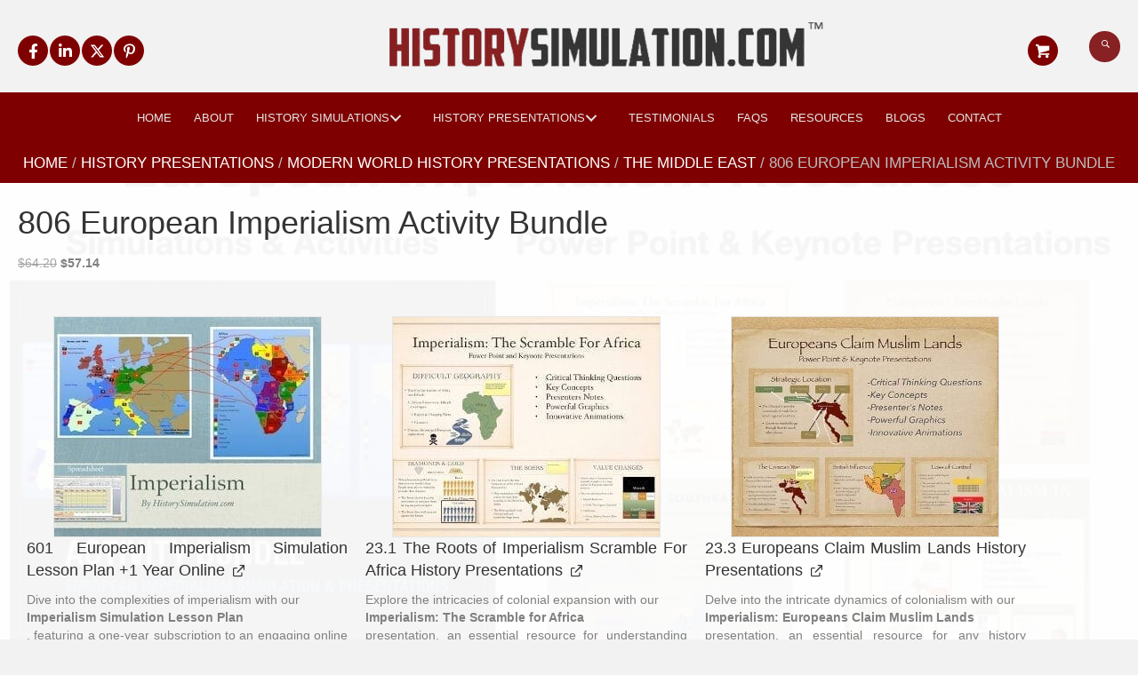

--- FILE ---
content_type: text/html; charset=UTF-8
request_url: https://historysimulation.com/product/european-imperialism-activity-bundle/
body_size: 39438
content:
<!DOCTYPE html>
<html lang="en-US">
<head> <script>
var gform;gform||(document.addEventListener("gform_main_scripts_loaded",function(){gform.scriptsLoaded=!0}),document.addEventListener("gform/theme/scripts_loaded",function(){gform.themeScriptsLoaded=!0}),window.addEventListener("DOMContentLoaded",function(){gform.domLoaded=!0}),gform={domLoaded:!1,scriptsLoaded:!1,themeScriptsLoaded:!1,isFormEditor:()=>"function"==typeof InitializeEditor,callIfLoaded:function(o){return!(!gform.domLoaded||!gform.scriptsLoaded||!gform.themeScriptsLoaded&&!gform.isFormEditor()||(gform.isFormEditor()&&console.warn("The use of gform.initializeOnLoaded() is deprecated in the form editor context and will be removed in Gravity Forms 3.1."),o(),0))},initializeOnLoaded:function(o){gform.callIfLoaded(o)||(document.addEventListener("gform_main_scripts_loaded",()=>{gform.scriptsLoaded=!0,gform.callIfLoaded(o)}),document.addEventListener("gform/theme/scripts_loaded",()=>{gform.themeScriptsLoaded=!0,gform.callIfLoaded(o)}),window.addEventListener("DOMContentLoaded",()=>{gform.domLoaded=!0,gform.callIfLoaded(o)}))},hooks:{action:{},filter:{}},addAction:function(o,r,e,t){gform.addHook("action",o,r,e,t)},addFilter:function(o,r,e,t){gform.addHook("filter",o,r,e,t)},doAction:function(o){gform.doHook("action",o,arguments)},applyFilters:function(o){return gform.doHook("filter",o,arguments)},removeAction:function(o,r){gform.removeHook("action",o,r)},removeFilter:function(o,r,e){gform.removeHook("filter",o,r,e)},addHook:function(o,r,e,t,n){null==gform.hooks[o][r]&&(gform.hooks[o][r]=[]);var d=gform.hooks[o][r];null==n&&(n=r+"_"+d.length),gform.hooks[o][r].push({tag:n,callable:e,priority:t=null==t?10:t})},doHook:function(r,o,e){var t;if(e=Array.prototype.slice.call(e,1),null!=gform.hooks[r][o]&&((o=gform.hooks[r][o]).sort(function(o,r){return o.priority-r.priority}),o.forEach(function(o){"function"!=typeof(t=o.callable)&&(t=window[t]),"action"==r?t.apply(null,e):e[0]=t.apply(null,e)})),"filter"==r)return e[0]},removeHook:function(o,r,t,n){var e;null!=gform.hooks[o][r]&&(e=(e=gform.hooks[o][r]).filter(function(o,r,e){return!!(null!=n&&n!=o.tag||null!=t&&t!=o.priority)}),gform.hooks[o][r]=e)}});
</script>
<meta charset="UTF-8" /><script>if(navigator.userAgent.match(/MSIE|Internet Explorer/i)||navigator.userAgent.match(/Trident\/7\..*?rv:11/i)){var href=document.location.href;if(!href.match(/[?&]nowprocket/)){if(href.indexOf("?")==-1){if(href.indexOf("#")==-1){document.location.href=href+"?nowprocket=1"}else{document.location.href=href.replace("#","?nowprocket=1#")}}else{if(href.indexOf("#")==-1){document.location.href=href+"&nowprocket=1"}else{document.location.href=href.replace("#","&nowprocket=1#")}}}}</script><script>(()=>{class RocketLazyLoadScripts{constructor(){this.v="2.0.4",this.userEvents=["keydown","keyup","mousedown","mouseup","mousemove","mouseover","mouseout","touchmove","touchstart","touchend","touchcancel","wheel","click","dblclick","input"],this.attributeEvents=["onblur","onclick","oncontextmenu","ondblclick","onfocus","onmousedown","onmouseenter","onmouseleave","onmousemove","onmouseout","onmouseover","onmouseup","onmousewheel","onscroll","onsubmit"]}async t(){this.i(),this.o(),/iP(ad|hone)/.test(navigator.userAgent)&&this.h(),this.u(),this.l(this),this.m(),this.k(this),this.p(this),this._(),await Promise.all([this.R(),this.L()]),this.lastBreath=Date.now(),this.S(this),this.P(),this.D(),this.O(),this.M(),await this.C(this.delayedScripts.normal),await this.C(this.delayedScripts.defer),await this.C(this.delayedScripts.async),await this.T(),await this.F(),await this.j(),await this.A(),window.dispatchEvent(new Event("rocket-allScriptsLoaded")),this.everythingLoaded=!0,this.lastTouchEnd&&await new Promise(t=>setTimeout(t,500-Date.now()+this.lastTouchEnd)),this.I(),this.H(),this.U(),this.W()}i(){this.CSPIssue=sessionStorage.getItem("rocketCSPIssue"),document.addEventListener("securitypolicyviolation",t=>{this.CSPIssue||"script-src-elem"!==t.violatedDirective||"data"!==t.blockedURI||(this.CSPIssue=!0,sessionStorage.setItem("rocketCSPIssue",!0))},{isRocket:!0})}o(){window.addEventListener("pageshow",t=>{this.persisted=t.persisted,this.realWindowLoadedFired=!0},{isRocket:!0}),window.addEventListener("pagehide",()=>{this.onFirstUserAction=null},{isRocket:!0})}h(){let t;function e(e){t=e}window.addEventListener("touchstart",e,{isRocket:!0}),window.addEventListener("touchend",function i(o){o.changedTouches[0]&&t.changedTouches[0]&&Math.abs(o.changedTouches[0].pageX-t.changedTouches[0].pageX)<10&&Math.abs(o.changedTouches[0].pageY-t.changedTouches[0].pageY)<10&&o.timeStamp-t.timeStamp<200&&(window.removeEventListener("touchstart",e,{isRocket:!0}),window.removeEventListener("touchend",i,{isRocket:!0}),"INPUT"===o.target.tagName&&"text"===o.target.type||(o.target.dispatchEvent(new TouchEvent("touchend",{target:o.target,bubbles:!0})),o.target.dispatchEvent(new MouseEvent("mouseover",{target:o.target,bubbles:!0})),o.target.dispatchEvent(new PointerEvent("click",{target:o.target,bubbles:!0,cancelable:!0,detail:1,clientX:o.changedTouches[0].clientX,clientY:o.changedTouches[0].clientY})),event.preventDefault()))},{isRocket:!0})}q(t){this.userActionTriggered||("mousemove"!==t.type||this.firstMousemoveIgnored?"keyup"===t.type||"mouseover"===t.type||"mouseout"===t.type||(this.userActionTriggered=!0,this.onFirstUserAction&&this.onFirstUserAction()):this.firstMousemoveIgnored=!0),"click"===t.type&&t.preventDefault(),t.stopPropagation(),t.stopImmediatePropagation(),"touchstart"===this.lastEvent&&"touchend"===t.type&&(this.lastTouchEnd=Date.now()),"click"===t.type&&(this.lastTouchEnd=0),this.lastEvent=t.type,t.composedPath&&t.composedPath()[0].getRootNode()instanceof ShadowRoot&&(t.rocketTarget=t.composedPath()[0]),this.savedUserEvents.push(t)}u(){this.savedUserEvents=[],this.userEventHandler=this.q.bind(this),this.userEvents.forEach(t=>window.addEventListener(t,this.userEventHandler,{passive:!1,isRocket:!0})),document.addEventListener("visibilitychange",this.userEventHandler,{isRocket:!0})}U(){this.userEvents.forEach(t=>window.removeEventListener(t,this.userEventHandler,{passive:!1,isRocket:!0})),document.removeEventListener("visibilitychange",this.userEventHandler,{isRocket:!0}),this.savedUserEvents.forEach(t=>{(t.rocketTarget||t.target).dispatchEvent(new window[t.constructor.name](t.type,t))})}m(){const t="return false",e=Array.from(this.attributeEvents,t=>"data-rocket-"+t),i="["+this.attributeEvents.join("],[")+"]",o="[data-rocket-"+this.attributeEvents.join("],[data-rocket-")+"]",s=(e,i,o)=>{o&&o!==t&&(e.setAttribute("data-rocket-"+i,o),e["rocket"+i]=new Function("event",o),e.setAttribute(i,t))};new MutationObserver(t=>{for(const n of t)"attributes"===n.type&&(n.attributeName.startsWith("data-rocket-")||this.everythingLoaded?n.attributeName.startsWith("data-rocket-")&&this.everythingLoaded&&this.N(n.target,n.attributeName.substring(12)):s(n.target,n.attributeName,n.target.getAttribute(n.attributeName))),"childList"===n.type&&n.addedNodes.forEach(t=>{if(t.nodeType===Node.ELEMENT_NODE)if(this.everythingLoaded)for(const i of[t,...t.querySelectorAll(o)])for(const t of i.getAttributeNames())e.includes(t)&&this.N(i,t.substring(12));else for(const e of[t,...t.querySelectorAll(i)])for(const t of e.getAttributeNames())this.attributeEvents.includes(t)&&s(e,t,e.getAttribute(t))})}).observe(document,{subtree:!0,childList:!0,attributeFilter:[...this.attributeEvents,...e]})}I(){this.attributeEvents.forEach(t=>{document.querySelectorAll("[data-rocket-"+t+"]").forEach(e=>{this.N(e,t)})})}N(t,e){const i=t.getAttribute("data-rocket-"+e);i&&(t.setAttribute(e,i),t.removeAttribute("data-rocket-"+e))}k(t){Object.defineProperty(HTMLElement.prototype,"onclick",{get(){return this.rocketonclick||null},set(e){this.rocketonclick=e,this.setAttribute(t.everythingLoaded?"onclick":"data-rocket-onclick","this.rocketonclick(event)")}})}S(t){function e(e,i){let o=e[i];e[i]=null,Object.defineProperty(e,i,{get:()=>o,set(s){t.everythingLoaded?o=s:e["rocket"+i]=o=s}})}e(document,"onreadystatechange"),e(window,"onload"),e(window,"onpageshow");try{Object.defineProperty(document,"readyState",{get:()=>t.rocketReadyState,set(e){t.rocketReadyState=e},configurable:!0}),document.readyState="loading"}catch(t){console.log("WPRocket DJE readyState conflict, bypassing")}}l(t){this.originalAddEventListener=EventTarget.prototype.addEventListener,this.originalRemoveEventListener=EventTarget.prototype.removeEventListener,this.savedEventListeners=[],EventTarget.prototype.addEventListener=function(e,i,o){o&&o.isRocket||!t.B(e,this)&&!t.userEvents.includes(e)||t.B(e,this)&&!t.userActionTriggered||e.startsWith("rocket-")||t.everythingLoaded?t.originalAddEventListener.call(this,e,i,o):(t.savedEventListeners.push({target:this,remove:!1,type:e,func:i,options:o}),"mouseenter"!==e&&"mouseleave"!==e||t.originalAddEventListener.call(this,e,t.savedUserEvents.push,o))},EventTarget.prototype.removeEventListener=function(e,i,o){o&&o.isRocket||!t.B(e,this)&&!t.userEvents.includes(e)||t.B(e,this)&&!t.userActionTriggered||e.startsWith("rocket-")||t.everythingLoaded?t.originalRemoveEventListener.call(this,e,i,o):t.savedEventListeners.push({target:this,remove:!0,type:e,func:i,options:o})}}J(t,e){this.savedEventListeners=this.savedEventListeners.filter(i=>{let o=i.type,s=i.target||window;return e!==o||t!==s||(this.B(o,s)&&(i.type="rocket-"+o),this.$(i),!1)})}H(){EventTarget.prototype.addEventListener=this.originalAddEventListener,EventTarget.prototype.removeEventListener=this.originalRemoveEventListener,this.savedEventListeners.forEach(t=>this.$(t))}$(t){t.remove?this.originalRemoveEventListener.call(t.target,t.type,t.func,t.options):this.originalAddEventListener.call(t.target,t.type,t.func,t.options)}p(t){let e;function i(e){return t.everythingLoaded?e:e.split(" ").map(t=>"load"===t||t.startsWith("load.")?"rocket-jquery-load":t).join(" ")}function o(o){function s(e){const s=o.fn[e];o.fn[e]=o.fn.init.prototype[e]=function(){return this[0]===window&&t.userActionTriggered&&("string"==typeof arguments[0]||arguments[0]instanceof String?arguments[0]=i(arguments[0]):"object"==typeof arguments[0]&&Object.keys(arguments[0]).forEach(t=>{const e=arguments[0][t];delete arguments[0][t],arguments[0][i(t)]=e})),s.apply(this,arguments),this}}if(o&&o.fn&&!t.allJQueries.includes(o)){const e={DOMContentLoaded:[],"rocket-DOMContentLoaded":[]};for(const t in e)document.addEventListener(t,()=>{e[t].forEach(t=>t())},{isRocket:!0});o.fn.ready=o.fn.init.prototype.ready=function(i){function s(){parseInt(o.fn.jquery)>2?setTimeout(()=>i.bind(document)(o)):i.bind(document)(o)}return"function"==typeof i&&(t.realDomReadyFired?!t.userActionTriggered||t.fauxDomReadyFired?s():e["rocket-DOMContentLoaded"].push(s):e.DOMContentLoaded.push(s)),o([])},s("on"),s("one"),s("off"),t.allJQueries.push(o)}e=o}t.allJQueries=[],o(window.jQuery),Object.defineProperty(window,"jQuery",{get:()=>e,set(t){o(t)}})}P(){const t=new Map;document.write=document.writeln=function(e){const i=document.currentScript,o=document.createRange(),s=i.parentElement;let n=t.get(i);void 0===n&&(n=i.nextSibling,t.set(i,n));const c=document.createDocumentFragment();o.setStart(c,0),c.appendChild(o.createContextualFragment(e)),s.insertBefore(c,n)}}async R(){return new Promise(t=>{this.userActionTriggered?t():this.onFirstUserAction=t})}async L(){return new Promise(t=>{document.addEventListener("DOMContentLoaded",()=>{this.realDomReadyFired=!0,t()},{isRocket:!0})})}async j(){return this.realWindowLoadedFired?Promise.resolve():new Promise(t=>{window.addEventListener("load",t,{isRocket:!0})})}M(){this.pendingScripts=[];this.scriptsMutationObserver=new MutationObserver(t=>{for(const e of t)e.addedNodes.forEach(t=>{"SCRIPT"!==t.tagName||t.noModule||t.isWPRocket||this.pendingScripts.push({script:t,promise:new Promise(e=>{const i=()=>{const i=this.pendingScripts.findIndex(e=>e.script===t);i>=0&&this.pendingScripts.splice(i,1),e()};t.addEventListener("load",i,{isRocket:!0}),t.addEventListener("error",i,{isRocket:!0}),setTimeout(i,1e3)})})})}),this.scriptsMutationObserver.observe(document,{childList:!0,subtree:!0})}async F(){await this.X(),this.pendingScripts.length?(await this.pendingScripts[0].promise,await this.F()):this.scriptsMutationObserver.disconnect()}D(){this.delayedScripts={normal:[],async:[],defer:[]},document.querySelectorAll("script[type$=rocketlazyloadscript]").forEach(t=>{t.hasAttribute("data-rocket-src")?t.hasAttribute("async")&&!1!==t.async?this.delayedScripts.async.push(t):t.hasAttribute("defer")&&!1!==t.defer||"module"===t.getAttribute("data-rocket-type")?this.delayedScripts.defer.push(t):this.delayedScripts.normal.push(t):this.delayedScripts.normal.push(t)})}async _(){await this.L();let t=[];document.querySelectorAll("script[type$=rocketlazyloadscript][data-rocket-src]").forEach(e=>{let i=e.getAttribute("data-rocket-src");if(i&&!i.startsWith("data:")){i.startsWith("//")&&(i=location.protocol+i);try{const o=new URL(i).origin;o!==location.origin&&t.push({src:o,crossOrigin:e.crossOrigin||"module"===e.getAttribute("data-rocket-type")})}catch(t){}}}),t=[...new Map(t.map(t=>[JSON.stringify(t),t])).values()],this.Y(t,"preconnect")}async G(t){if(await this.K(),!0!==t.noModule||!("noModule"in HTMLScriptElement.prototype))return new Promise(e=>{let i;function o(){(i||t).setAttribute("data-rocket-status","executed"),e()}try{if(navigator.userAgent.includes("Firefox/")||""===navigator.vendor||this.CSPIssue)i=document.createElement("script"),[...t.attributes].forEach(t=>{let e=t.nodeName;"type"!==e&&("data-rocket-type"===e&&(e="type"),"data-rocket-src"===e&&(e="src"),i.setAttribute(e,t.nodeValue))}),t.text&&(i.text=t.text),t.nonce&&(i.nonce=t.nonce),i.hasAttribute("src")?(i.addEventListener("load",o,{isRocket:!0}),i.addEventListener("error",()=>{i.setAttribute("data-rocket-status","failed-network"),e()},{isRocket:!0}),setTimeout(()=>{i.isConnected||e()},1)):(i.text=t.text,o()),i.isWPRocket=!0,t.parentNode.replaceChild(i,t);else{const i=t.getAttribute("data-rocket-type"),s=t.getAttribute("data-rocket-src");i?(t.type=i,t.removeAttribute("data-rocket-type")):t.removeAttribute("type"),t.addEventListener("load",o,{isRocket:!0}),t.addEventListener("error",i=>{this.CSPIssue&&i.target.src.startsWith("data:")?(console.log("WPRocket: CSP fallback activated"),t.removeAttribute("src"),this.G(t).then(e)):(t.setAttribute("data-rocket-status","failed-network"),e())},{isRocket:!0}),s?(t.fetchPriority="high",t.removeAttribute("data-rocket-src"),t.src=s):t.src="data:text/javascript;base64,"+window.btoa(unescape(encodeURIComponent(t.text)))}}catch(i){t.setAttribute("data-rocket-status","failed-transform"),e()}});t.setAttribute("data-rocket-status","skipped")}async C(t){const e=t.shift();return e?(e.isConnected&&await this.G(e),this.C(t)):Promise.resolve()}O(){this.Y([...this.delayedScripts.normal,...this.delayedScripts.defer,...this.delayedScripts.async],"preload")}Y(t,e){this.trash=this.trash||[];let i=!0;var o=document.createDocumentFragment();t.forEach(t=>{const s=t.getAttribute&&t.getAttribute("data-rocket-src")||t.src;if(s&&!s.startsWith("data:")){const n=document.createElement("link");n.href=s,n.rel=e,"preconnect"!==e&&(n.as="script",n.fetchPriority=i?"high":"low"),t.getAttribute&&"module"===t.getAttribute("data-rocket-type")&&(n.crossOrigin=!0),t.crossOrigin&&(n.crossOrigin=t.crossOrigin),t.integrity&&(n.integrity=t.integrity),t.nonce&&(n.nonce=t.nonce),o.appendChild(n),this.trash.push(n),i=!1}}),document.head.appendChild(o)}W(){this.trash.forEach(t=>t.remove())}async T(){try{document.readyState="interactive"}catch(t){}this.fauxDomReadyFired=!0;try{await this.K(),this.J(document,"readystatechange"),document.dispatchEvent(new Event("rocket-readystatechange")),await this.K(),document.rocketonreadystatechange&&document.rocketonreadystatechange(),await this.K(),this.J(document,"DOMContentLoaded"),document.dispatchEvent(new Event("rocket-DOMContentLoaded")),await this.K(),this.J(window,"DOMContentLoaded"),window.dispatchEvent(new Event("rocket-DOMContentLoaded"))}catch(t){console.error(t)}}async A(){try{document.readyState="complete"}catch(t){}try{await this.K(),this.J(document,"readystatechange"),document.dispatchEvent(new Event("rocket-readystatechange")),await this.K(),document.rocketonreadystatechange&&document.rocketonreadystatechange(),await this.K(),this.J(window,"load"),window.dispatchEvent(new Event("rocket-load")),await this.K(),window.rocketonload&&window.rocketonload(),await this.K(),this.allJQueries.forEach(t=>t(window).trigger("rocket-jquery-load")),await this.K(),this.J(window,"pageshow");const t=new Event("rocket-pageshow");t.persisted=this.persisted,window.dispatchEvent(t),await this.K(),window.rocketonpageshow&&window.rocketonpageshow({persisted:this.persisted})}catch(t){console.error(t)}}async K(){Date.now()-this.lastBreath>45&&(await this.X(),this.lastBreath=Date.now())}async X(){return document.hidden?new Promise(t=>setTimeout(t)):new Promise(t=>requestAnimationFrame(t))}B(t,e){return e===document&&"readystatechange"===t||(e===document&&"DOMContentLoaded"===t||(e===window&&"DOMContentLoaded"===t||(e===window&&"load"===t||e===window&&"pageshow"===t)))}static run(){(new RocketLazyLoadScripts).t()}}RocketLazyLoadScripts.run()})();</script>

<meta name='viewport' content='width=device-width, initial-scale=1.0' />
<meta http-equiv='X-UA-Compatible' content='IE=edge' />
<link rel="profile" href="https://gmpg.org/xfn/11" />
<meta name='robots' content='index, follow, max-image-preview:large, max-snippet:-1, max-video-preview:-1' />
	<style>img:is([sizes="auto" i], [sizes^="auto," i]) { contain-intrinsic-size: 3000px 1500px }</style>
	<link rel="canonical" href="https://historysimulation.com/product/european-imperialism-activity-bundle/" />

	<!-- This site is optimized with the Yoast SEO plugin v26.7 - https://yoast.com/wordpress/plugins/seo/ -->
	<title>806 European Imperialism Activity Bundle - HistorySimulation.com (TM)</title>
<link data-rocket-prefetch href="https://app.chaport.com" rel="dns-prefetch">
<link data-rocket-prefetch href="https://js.stripe.com" rel="dns-prefetch">
<link data-rocket-prefetch href="https://www.paypal.com" rel="dns-prefetch">
<link data-rocket-prefetch href="https://captcha.wpsecurity.godaddy.com" rel="dns-prefetch">
<link data-rocket-prefetch href="https://www.googletagmanager.com" rel="dns-prefetch">
<link data-rocket-prefetch href="https://img1.wsimg.com" rel="dns-prefetch"><link rel="preload" data-rocket-preload as="image" href="https://historysimulation.com/wp-content/uploads/2021/02/Imperialism-Activity-Bundle.001.jpeg" fetchpriority="high">
	<meta name="description" content="Engage students with the European Imperialism Activity Bundle, featuring interactive simulations and presentations to explore the complexities of imperialism." />
	<meta property="og:locale" content="en_US" />
	<meta property="og:type" content="article" />
	<meta property="og:title" content="806 European Imperialism Activity Bundle - HistorySimulation.com (TM)" />
	<meta property="og:description" content="Bundle Package for European Imperialism. Includes Imperialism Simulation, Presentations and Online Access for 1 year." />
	<meta property="og:url" content="https://historysimulation.com/product/european-imperialism-activity-bundle/" />
	<meta property="og:site_name" content="HistorySimulation.com (TM)" />
	<meta property="article:modified_time" content="2026-01-01T21:30:10+00:00" />
	<meta property="og:image" content="https://historysimulation.com/wp-content/uploads/2021/02/Imperialism-Activity-Bundle.001.jpeg" />
	<meta name="twitter:card" content="summary_large_image" />
	<meta name="twitter:title" content="806 European Imperialism Activity Bundle - HistorySimulation.com (TM)" />
	<meta name="twitter:description" content="Bundle Package for European Imperialism. Includes Imperialism Simulation, Presentations and Online Access for 1 year." />
	<meta name="twitter:image" content="https://historysimulation.com/wp-content/uploads/2021/02/Imperialism-Activity-Bundle.001.jpeg" />
	<meta name="twitter:label1" content="Est. reading time" />
	<meta name="twitter:data1" content="2 minutes" />
	<script type="application/ld+json" class="yoast-schema-graph">{"@context":"https://schema.org","@graph":[{"@type":"WebPage","@id":"https://historysimulation.com/product/european-imperialism-activity-bundle/","url":"https://historysimulation.com/product/european-imperialism-activity-bundle/","name":"806 European Imperialism Activity Bundle - HistorySimulation.com (TM)","isPartOf":{"@id":"https://historysimulation.com/#website"},"primaryImageOfPage":{"@id":"https://historysimulation.com/product/european-imperialism-activity-bundle/#primaryimage"},"image":{"@id":"https://historysimulation.com/product/european-imperialism-activity-bundle/#primaryimage"},"thumbnailUrl":"https://historysimulation.com/wp-content/uploads/2021/02/Imperialism-Activity-Bundle.001.jpeg","datePublished":"2021-02-10T09:43:07+00:00","dateModified":"2026-01-01T21:30:10+00:00","description":"Engage students with the European Imperialism Activity Bundle, featuring interactive simulations and presentations to explore the complexities of imperialism.","breadcrumb":{"@id":"https://historysimulation.com/product/european-imperialism-activity-bundle/#breadcrumb"},"inLanguage":"en-US","potentialAction":[{"@type":"ReadAction","target":["https://historysimulation.com/product/european-imperialism-activity-bundle/"]}]},{"@type":"ImageObject","inLanguage":"en-US","@id":"https://historysimulation.com/product/european-imperialism-activity-bundle/#primaryimage","url":"https://historysimulation.com/wp-content/uploads/2021/02/Imperialism-Activity-Bundle.001.jpeg","contentUrl":"https://historysimulation.com/wp-content/uploads/2021/02/Imperialism-Activity-Bundle.001.jpeg","width":1024,"height":768,"caption":"Imperialism Activity Bundle"},{"@type":"BreadcrumbList","@id":"https://historysimulation.com/product/european-imperialism-activity-bundle/#breadcrumb","itemListElement":[{"@type":"ListItem","position":1,"name":"Home","item":"https://historysimulation.com/"},{"@type":"ListItem","position":2,"name":"Shop","item":"https://historysimulation.com/shop/"},{"@type":"ListItem","position":3,"name":"806 European Imperialism Activity Bundle"}]},{"@type":"WebSite","@id":"https://historysimulation.com/#website","url":"https://historysimulation.com/","name":"HistorySimulation.com (TM)","description":"YOUR SOURCE FOR INTERACTIVE HISTORY SIMULATIONS AND ENGAGING ACTIVITIES","potentialAction":[{"@type":"SearchAction","target":{"@type":"EntryPoint","urlTemplate":"https://historysimulation.com/?s={search_term_string}"},"query-input":{"@type":"PropertyValueSpecification","valueRequired":true,"valueName":"search_term_string"}}],"inLanguage":"en-US"}]}</script>
	<!-- / Yoast SEO plugin. -->


<link rel='dns-prefetch' href='//collect.commerce.godaddy.com' />
<link rel='dns-prefetch' href='//js.stripe.com' />
<link rel='dns-prefetch' href='//www.paypal.com' />
<link rel='dns-prefetch' href='//www.googletagmanager.com' />

<link rel="alternate" type="application/rss+xml" title="HistorySimulation.com (TM) &raquo; Feed" href="https://historysimulation.com/feed/" />
<link rel="alternate" type="application/rss+xml" title="HistorySimulation.com (TM) &raquo; Comments Feed" href="https://historysimulation.com/comments/feed/" />
<link rel="alternate" type="application/rss+xml" title="HistorySimulation.com (TM) &raquo; 806 European Imperialism Activity Bundle Comments Feed" href="https://historysimulation.com/product/european-imperialism-activity-bundle/feed/" />
<link rel="preload" href="https://historysimulation.com/wp-content/plugins/bb-plugin/fonts/fontawesome/5.15.4/webfonts/fa-brands-400.woff2" as="font" type="font/woff2" crossorigin="anonymous">
<link rel="preload" href="https://historysimulation.com/wp-content/plugins/bb-plugin/fonts/fontawesome/5.15.4/webfonts/fa-solid-900.woff2" as="font" type="font/woff2" crossorigin="anonymous">
<link rel='stylesheet' id='stripe-main-styles-css' href='https://historysimulation.com/wp-content/mu-plugins/vendor/godaddy/mwc-core/assets/css/stripe-settings.css' media='all' />
<link rel='stylesheet' id='godaddy-payments-payinperson-main-styles-css' href='https://historysimulation.com/wp-content/mu-plugins/vendor/godaddy/mwc-core/assets/css/pay-in-person-method.css' media='all' />
<style id='wp-emoji-styles-inline-css'>

	img.wp-smiley, img.emoji {
		display: inline !important;
		border: none !important;
		box-shadow: none !important;
		height: 1em !important;
		width: 1em !important;
		margin: 0 0.07em !important;
		vertical-align: -0.1em !important;
		background: none !important;
		padding: 0 !important;
	}
</style>
<link rel='stylesheet' id='wp-block-library-css' href='https://historysimulation.com/wp-includes/css/dist/block-library/style.min.css?ver=6.8.3' media='all' />
<style id='wp-block-library-theme-inline-css'>
.wp-block-audio :where(figcaption){color:#555;font-size:13px;text-align:center}.is-dark-theme .wp-block-audio :where(figcaption){color:#ffffffa6}.wp-block-audio{margin:0 0 1em}.wp-block-code{border:1px solid #ccc;border-radius:4px;font-family:Menlo,Consolas,monaco,monospace;padding:.8em 1em}.wp-block-embed :where(figcaption){color:#555;font-size:13px;text-align:center}.is-dark-theme .wp-block-embed :where(figcaption){color:#ffffffa6}.wp-block-embed{margin:0 0 1em}.blocks-gallery-caption{color:#555;font-size:13px;text-align:center}.is-dark-theme .blocks-gallery-caption{color:#ffffffa6}:root :where(.wp-block-image figcaption){color:#555;font-size:13px;text-align:center}.is-dark-theme :root :where(.wp-block-image figcaption){color:#ffffffa6}.wp-block-image{margin:0 0 1em}.wp-block-pullquote{border-bottom:4px solid;border-top:4px solid;color:currentColor;margin-bottom:1.75em}.wp-block-pullquote cite,.wp-block-pullquote footer,.wp-block-pullquote__citation{color:currentColor;font-size:.8125em;font-style:normal;text-transform:uppercase}.wp-block-quote{border-left:.25em solid;margin:0 0 1.75em;padding-left:1em}.wp-block-quote cite,.wp-block-quote footer{color:currentColor;font-size:.8125em;font-style:normal;position:relative}.wp-block-quote:where(.has-text-align-right){border-left:none;border-right:.25em solid;padding-left:0;padding-right:1em}.wp-block-quote:where(.has-text-align-center){border:none;padding-left:0}.wp-block-quote.is-large,.wp-block-quote.is-style-large,.wp-block-quote:where(.is-style-plain){border:none}.wp-block-search .wp-block-search__label{font-weight:700}.wp-block-search__button{border:1px solid #ccc;padding:.375em .625em}:where(.wp-block-group.has-background){padding:1.25em 2.375em}.wp-block-separator.has-css-opacity{opacity:.4}.wp-block-separator{border:none;border-bottom:2px solid;margin-left:auto;margin-right:auto}.wp-block-separator.has-alpha-channel-opacity{opacity:1}.wp-block-separator:not(.is-style-wide):not(.is-style-dots){width:100px}.wp-block-separator.has-background:not(.is-style-dots){border-bottom:none;height:1px}.wp-block-separator.has-background:not(.is-style-wide):not(.is-style-dots){height:2px}.wp-block-table{margin:0 0 1em}.wp-block-table td,.wp-block-table th{word-break:normal}.wp-block-table :where(figcaption){color:#555;font-size:13px;text-align:center}.is-dark-theme .wp-block-table :where(figcaption){color:#ffffffa6}.wp-block-video :where(figcaption){color:#555;font-size:13px;text-align:center}.is-dark-theme .wp-block-video :where(figcaption){color:#ffffffa6}.wp-block-video{margin:0 0 1em}:root :where(.wp-block-template-part.has-background){margin-bottom:0;margin-top:0;padding:1.25em 2.375em}
</style>
<style id='classic-theme-styles-inline-css'>
/*! This file is auto-generated */
.wp-block-button__link{color:#fff;background-color:#32373c;border-radius:9999px;box-shadow:none;text-decoration:none;padding:calc(.667em + 2px) calc(1.333em + 2px);font-size:1.125em}.wp-block-file__button{background:#32373c;color:#fff;text-decoration:none}
</style>
<style id='global-styles-inline-css'>
:root{--wp--preset--aspect-ratio--square: 1;--wp--preset--aspect-ratio--4-3: 4/3;--wp--preset--aspect-ratio--3-4: 3/4;--wp--preset--aspect-ratio--3-2: 3/2;--wp--preset--aspect-ratio--2-3: 2/3;--wp--preset--aspect-ratio--16-9: 16/9;--wp--preset--aspect-ratio--9-16: 9/16;--wp--preset--color--black: #000000;--wp--preset--color--cyan-bluish-gray: #abb8c3;--wp--preset--color--white: #ffffff;--wp--preset--color--pale-pink: #f78da7;--wp--preset--color--vivid-red: #cf2e2e;--wp--preset--color--luminous-vivid-orange: #ff6900;--wp--preset--color--luminous-vivid-amber: #fcb900;--wp--preset--color--light-green-cyan: #7bdcb5;--wp--preset--color--vivid-green-cyan: #00d084;--wp--preset--color--pale-cyan-blue: #8ed1fc;--wp--preset--color--vivid-cyan-blue: #0693e3;--wp--preset--color--vivid-purple: #9b51e0;--wp--preset--color--fl-heading-text: #333333;--wp--preset--color--fl-body-bg: #f2f2f2;--wp--preset--color--fl-body-text: #808080;--wp--preset--color--fl-accent: #428bca;--wp--preset--color--fl-accent-hover: #428bca;--wp--preset--color--fl-topbar-bg: #ffffff;--wp--preset--color--fl-topbar-text: #808080;--wp--preset--color--fl-topbar-link: #428bca;--wp--preset--color--fl-topbar-hover: #428bca;--wp--preset--color--fl-header-bg: #ffffff;--wp--preset--color--fl-header-text: #808080;--wp--preset--color--fl-header-link: #808080;--wp--preset--color--fl-header-hover: #428bca;--wp--preset--color--fl-nav-bg: #ffffff;--wp--preset--color--fl-nav-link: #808080;--wp--preset--color--fl-nav-hover: #428bca;--wp--preset--color--fl-content-bg: #ffffff;--wp--preset--color--fl-footer-widgets-bg: #ffffff;--wp--preset--color--fl-footer-widgets-text: #808080;--wp--preset--color--fl-footer-widgets-link: #428bca;--wp--preset--color--fl-footer-widgets-hover: #428bca;--wp--preset--color--fl-footer-bg: #ffffff;--wp--preset--color--fl-footer-text: #808080;--wp--preset--color--fl-footer-link: #428bca;--wp--preset--color--fl-footer-hover: #428bca;--wp--preset--gradient--vivid-cyan-blue-to-vivid-purple: linear-gradient(135deg,rgba(6,147,227,1) 0%,rgb(155,81,224) 100%);--wp--preset--gradient--light-green-cyan-to-vivid-green-cyan: linear-gradient(135deg,rgb(122,220,180) 0%,rgb(0,208,130) 100%);--wp--preset--gradient--luminous-vivid-amber-to-luminous-vivid-orange: linear-gradient(135deg,rgba(252,185,0,1) 0%,rgba(255,105,0,1) 100%);--wp--preset--gradient--luminous-vivid-orange-to-vivid-red: linear-gradient(135deg,rgba(255,105,0,1) 0%,rgb(207,46,46) 100%);--wp--preset--gradient--very-light-gray-to-cyan-bluish-gray: linear-gradient(135deg,rgb(238,238,238) 0%,rgb(169,184,195) 100%);--wp--preset--gradient--cool-to-warm-spectrum: linear-gradient(135deg,rgb(74,234,220) 0%,rgb(151,120,209) 20%,rgb(207,42,186) 40%,rgb(238,44,130) 60%,rgb(251,105,98) 80%,rgb(254,248,76) 100%);--wp--preset--gradient--blush-light-purple: linear-gradient(135deg,rgb(255,206,236) 0%,rgb(152,150,240) 100%);--wp--preset--gradient--blush-bordeaux: linear-gradient(135deg,rgb(254,205,165) 0%,rgb(254,45,45) 50%,rgb(107,0,62) 100%);--wp--preset--gradient--luminous-dusk: linear-gradient(135deg,rgb(255,203,112) 0%,rgb(199,81,192) 50%,rgb(65,88,208) 100%);--wp--preset--gradient--pale-ocean: linear-gradient(135deg,rgb(255,245,203) 0%,rgb(182,227,212) 50%,rgb(51,167,181) 100%);--wp--preset--gradient--electric-grass: linear-gradient(135deg,rgb(202,248,128) 0%,rgb(113,206,126) 100%);--wp--preset--gradient--midnight: linear-gradient(135deg,rgb(2,3,129) 0%,rgb(40,116,252) 100%);--wp--preset--font-size--small: 13px;--wp--preset--font-size--medium: 20px;--wp--preset--font-size--large: 36px;--wp--preset--font-size--x-large: 42px;--wp--preset--spacing--20: 0.44rem;--wp--preset--spacing--30: 0.67rem;--wp--preset--spacing--40: 1rem;--wp--preset--spacing--50: 1.5rem;--wp--preset--spacing--60: 2.25rem;--wp--preset--spacing--70: 3.38rem;--wp--preset--spacing--80: 5.06rem;--wp--preset--shadow--natural: 6px 6px 9px rgba(0, 0, 0, 0.2);--wp--preset--shadow--deep: 12px 12px 50px rgba(0, 0, 0, 0.4);--wp--preset--shadow--sharp: 6px 6px 0px rgba(0, 0, 0, 0.2);--wp--preset--shadow--outlined: 6px 6px 0px -3px rgba(255, 255, 255, 1), 6px 6px rgba(0, 0, 0, 1);--wp--preset--shadow--crisp: 6px 6px 0px rgba(0, 0, 0, 1);}:where(.is-layout-flex){gap: 0.5em;}:where(.is-layout-grid){gap: 0.5em;}body .is-layout-flex{display: flex;}.is-layout-flex{flex-wrap: wrap;align-items: center;}.is-layout-flex > :is(*, div){margin: 0;}body .is-layout-grid{display: grid;}.is-layout-grid > :is(*, div){margin: 0;}:where(.wp-block-columns.is-layout-flex){gap: 2em;}:where(.wp-block-columns.is-layout-grid){gap: 2em;}:where(.wp-block-post-template.is-layout-flex){gap: 1.25em;}:where(.wp-block-post-template.is-layout-grid){gap: 1.25em;}.has-black-color{color: var(--wp--preset--color--black) !important;}.has-cyan-bluish-gray-color{color: var(--wp--preset--color--cyan-bluish-gray) !important;}.has-white-color{color: var(--wp--preset--color--white) !important;}.has-pale-pink-color{color: var(--wp--preset--color--pale-pink) !important;}.has-vivid-red-color{color: var(--wp--preset--color--vivid-red) !important;}.has-luminous-vivid-orange-color{color: var(--wp--preset--color--luminous-vivid-orange) !important;}.has-luminous-vivid-amber-color{color: var(--wp--preset--color--luminous-vivid-amber) !important;}.has-light-green-cyan-color{color: var(--wp--preset--color--light-green-cyan) !important;}.has-vivid-green-cyan-color{color: var(--wp--preset--color--vivid-green-cyan) !important;}.has-pale-cyan-blue-color{color: var(--wp--preset--color--pale-cyan-blue) !important;}.has-vivid-cyan-blue-color{color: var(--wp--preset--color--vivid-cyan-blue) !important;}.has-vivid-purple-color{color: var(--wp--preset--color--vivid-purple) !important;}.has-black-background-color{background-color: var(--wp--preset--color--black) !important;}.has-cyan-bluish-gray-background-color{background-color: var(--wp--preset--color--cyan-bluish-gray) !important;}.has-white-background-color{background-color: var(--wp--preset--color--white) !important;}.has-pale-pink-background-color{background-color: var(--wp--preset--color--pale-pink) !important;}.has-vivid-red-background-color{background-color: var(--wp--preset--color--vivid-red) !important;}.has-luminous-vivid-orange-background-color{background-color: var(--wp--preset--color--luminous-vivid-orange) !important;}.has-luminous-vivid-amber-background-color{background-color: var(--wp--preset--color--luminous-vivid-amber) !important;}.has-light-green-cyan-background-color{background-color: var(--wp--preset--color--light-green-cyan) !important;}.has-vivid-green-cyan-background-color{background-color: var(--wp--preset--color--vivid-green-cyan) !important;}.has-pale-cyan-blue-background-color{background-color: var(--wp--preset--color--pale-cyan-blue) !important;}.has-vivid-cyan-blue-background-color{background-color: var(--wp--preset--color--vivid-cyan-blue) !important;}.has-vivid-purple-background-color{background-color: var(--wp--preset--color--vivid-purple) !important;}.has-black-border-color{border-color: var(--wp--preset--color--black) !important;}.has-cyan-bluish-gray-border-color{border-color: var(--wp--preset--color--cyan-bluish-gray) !important;}.has-white-border-color{border-color: var(--wp--preset--color--white) !important;}.has-pale-pink-border-color{border-color: var(--wp--preset--color--pale-pink) !important;}.has-vivid-red-border-color{border-color: var(--wp--preset--color--vivid-red) !important;}.has-luminous-vivid-orange-border-color{border-color: var(--wp--preset--color--luminous-vivid-orange) !important;}.has-luminous-vivid-amber-border-color{border-color: var(--wp--preset--color--luminous-vivid-amber) !important;}.has-light-green-cyan-border-color{border-color: var(--wp--preset--color--light-green-cyan) !important;}.has-vivid-green-cyan-border-color{border-color: var(--wp--preset--color--vivid-green-cyan) !important;}.has-pale-cyan-blue-border-color{border-color: var(--wp--preset--color--pale-cyan-blue) !important;}.has-vivid-cyan-blue-border-color{border-color: var(--wp--preset--color--vivid-cyan-blue) !important;}.has-vivid-purple-border-color{border-color: var(--wp--preset--color--vivid-purple) !important;}.has-vivid-cyan-blue-to-vivid-purple-gradient-background{background: var(--wp--preset--gradient--vivid-cyan-blue-to-vivid-purple) !important;}.has-light-green-cyan-to-vivid-green-cyan-gradient-background{background: var(--wp--preset--gradient--light-green-cyan-to-vivid-green-cyan) !important;}.has-luminous-vivid-amber-to-luminous-vivid-orange-gradient-background{background: var(--wp--preset--gradient--luminous-vivid-amber-to-luminous-vivid-orange) !important;}.has-luminous-vivid-orange-to-vivid-red-gradient-background{background: var(--wp--preset--gradient--luminous-vivid-orange-to-vivid-red) !important;}.has-very-light-gray-to-cyan-bluish-gray-gradient-background{background: var(--wp--preset--gradient--very-light-gray-to-cyan-bluish-gray) !important;}.has-cool-to-warm-spectrum-gradient-background{background: var(--wp--preset--gradient--cool-to-warm-spectrum) !important;}.has-blush-light-purple-gradient-background{background: var(--wp--preset--gradient--blush-light-purple) !important;}.has-blush-bordeaux-gradient-background{background: var(--wp--preset--gradient--blush-bordeaux) !important;}.has-luminous-dusk-gradient-background{background: var(--wp--preset--gradient--luminous-dusk) !important;}.has-pale-ocean-gradient-background{background: var(--wp--preset--gradient--pale-ocean) !important;}.has-electric-grass-gradient-background{background: var(--wp--preset--gradient--electric-grass) !important;}.has-midnight-gradient-background{background: var(--wp--preset--gradient--midnight) !important;}.has-small-font-size{font-size: var(--wp--preset--font-size--small) !important;}.has-medium-font-size{font-size: var(--wp--preset--font-size--medium) !important;}.has-large-font-size{font-size: var(--wp--preset--font-size--large) !important;}.has-x-large-font-size{font-size: var(--wp--preset--font-size--x-large) !important;}
:where(.wp-block-post-template.is-layout-flex){gap: 1.25em;}:where(.wp-block-post-template.is-layout-grid){gap: 1.25em;}
:where(.wp-block-columns.is-layout-flex){gap: 2em;}:where(.wp-block-columns.is-layout-grid){gap: 2em;}
:root :where(.wp-block-pullquote){font-size: 1.5em;line-height: 1.6;}
</style>
<link rel='stylesheet' id='photoswipe-css' href='https://historysimulation.com/wp-content/plugins/woocommerce/assets/css/photoswipe/photoswipe.min.css?ver=10.4.3' media='all' />
<link rel='stylesheet' id='photoswipe-default-skin-css' href='https://historysimulation.com/wp-content/plugins/woocommerce/assets/css/photoswipe/default-skin/default-skin.min.css?ver=10.4.3' media='all' />
<link rel='stylesheet' id='woocommerce-layout-css' href='https://historysimulation.com/wp-content/plugins/woocommerce/assets/css/woocommerce-layout.css?ver=10.4.3' media='all' />
<link rel='stylesheet' id='woocommerce-smallscreen-css' href='https://historysimulation.com/wp-content/plugins/woocommerce/assets/css/woocommerce-smallscreen.css?ver=10.4.3' media='only screen and (max-width: 767px)' />
<link rel='stylesheet' id='woocommerce-general-css' href='https://historysimulation.com/wp-content/plugins/woocommerce/assets/css/woocommerce.css?ver=10.4.3' media='all' />
<style id='woocommerce-inline-inline-css'>
.woocommerce form .form-row .required { visibility: visible; }
</style>
<link rel='stylesheet' id='wcz-frontend-css' href='https://historysimulation.com/wp-content/plugins/woocustomizer/assets/css/frontend.css?ver=2.6.3' media='all' />
<link rel='stylesheet' id='dashicons-css' href='https://historysimulation.com/wp-includes/css/dashicons.min.css?ver=6.8.3' media='all' />
<link rel='stylesheet' id='woocommerce-addons-css-css' href='https://historysimulation.com/wp-content/plugins/woocommerce-product-addons/assets/css/frontend/frontend.css?ver=6.4.6' media='all' />
<link rel='stylesheet' id='wp-components-css' href='https://historysimulation.com/wp-includes/css/dist/components/style.min.css?ver=6.8.3' media='all' />
<link rel='stylesheet' id='godaddy-styles-css' href='https://historysimulation.com/wp-content/mu-plugins/vendor/wpex/godaddy-launch/includes/Dependencies/GoDaddy/Styles/build/latest.css?ver=2.0.2' media='all' />
<link rel='stylesheet' id='font-awesome-5-css' href='https://historysimulation.com/wp-content/plugins/bb-plugin/fonts/fontawesome/5.15.4/css/all.min.css?ver=2.10.0.5' media='all' />
<link rel='stylesheet' id='font-awesome-css' href='https://historysimulation.com/wp-content/plugins/bb-plugin/fonts/fontawesome/5.15.4/css/v4-shims.min.css?ver=2.10.0.5' media='all' />
<link rel='stylesheet' id='ultimate-icons-css' href='https://historysimulation.com/wp-content/uploads/bb-plugin/icons/ultimate-icons/style.css?ver=2.10.0.5' media='all' />
<link rel='stylesheet' id='uabb-animate-css' href='https://historysimulation.com/wp-content/plugins/bb-ultimate-addon/modules/info-list/css/animate.css' media='all' />
<link rel='stylesheet' id='fl-builder-layout-bundle-9e50bce0fce4d39ae77eb269014fea7d-css' href='https://historysimulation.com/wp-content/uploads/bb-plugin/cache/9e50bce0fce4d39ae77eb269014fea7d-layout-bundle.css?ver=2.10.0.5-1.5.2.1-20251125200437' media='all' />
<link rel='stylesheet' id='gateway-css' href='https://historysimulation.com/wp-content/plugins/woocommerce-paypal-payments/modules/ppcp-button/assets/css/gateway.css?ver=3.3.2' media='all' />
<link rel='stylesheet' id='dgwt-wcas-style-css' href='https://historysimulation.com/wp-content/plugins/ajax-search-for-woocommerce/assets/css/style.min.css?ver=1.32.2' media='all' />
<link rel='stylesheet' id='gd-core-css' href='https://historysimulation.com/wp-content/plugins/pws-core/public/css/GD-cORe-public.css?ver=4.1.0' media='all' />
<link rel='stylesheet' id='wpmenucart-icons-css' href='https://historysimulation.com/wp-content/plugins/wp-menu-cart-pro/assets/css/wpmenucart-icons-pro.min.css?ver=4.0.6' media='all' />
<style id='wpmenucart-icons-inline-css'>
@font-face {
	font-family:'WPMenuCart';
	src: url('https://historysimulation.com/wp-content/plugins/wp-menu-cart-pro/assets/fonts/WPMenuCart.eot');
	src: url('https://historysimulation.com/wp-content/plugins/wp-menu-cart-pro/assets/fonts/WPMenuCart.eot?#iefix') format('embedded-opentype'),
		 url('https://historysimulation.com/wp-content/plugins/wp-menu-cart-pro/assets/fonts/WPMenuCart.woff2') format('woff2'),
		 url('https://historysimulation.com/wp-content/plugins/wp-menu-cart-pro/assets/fonts/WPMenuCart.woff') format('woff'),
		 url('https://historysimulation.com/wp-content/plugins/wp-menu-cart-pro/assets/fonts/WPMenuCart.ttf') format('truetype'),
		 url('https://historysimulation.com/wp-content/plugins/wp-menu-cart-pro/assets/fonts/WPMenuCart.svg#WPMenuCart') format('svg');
	font-weight:normal;
	font-style:normal;
	font-display:swap;
}
</style>
<link rel='stylesheet' id='wpmenucart-css' href='https://historysimulation.com/wp-content/plugins/wp-menu-cart-pro/assets/css/wpmenucart-main.min.css?ver=4.0.6' media='all' />
<link rel='stylesheet' id='mwc-payments-payment-form-css' href='https://historysimulation.com/wp-content/mu-plugins/vendor/godaddy/mwc-core/assets/css/payment-form.css' media='all' />
<link rel='stylesheet' id='wc-pb-checkout-blocks-css' href='https://historysimulation.com/wp-content/plugins/woocommerce-product-bundles/assets/css/frontend/checkout-blocks.css?ver=6.22.3' media='all' />
<link rel='stylesheet' id='wc-bundle-style-css' href='https://historysimulation.com/wp-content/plugins/woocommerce-product-bundles/assets/css/frontend/woocommerce.css?ver=6.22.3' media='all' />
<link rel='stylesheet' id='jquery-magnificpopup-css' href='https://historysimulation.com/wp-content/plugins/bb-plugin/css/jquery.magnificpopup.min.css?ver=2.10.0.5' media='all' />
<link rel='stylesheet' id='base-css' href='https://historysimulation.com/wp-content/themes/bb-theme/css/base.min.css?ver=1.7.19.1' media='all' />
<link rel='stylesheet' id='fl-automator-skin-css' href='https://historysimulation.com/wp-content/uploads/bb-theme/skin-696bdc96015a7.css?ver=1.7.19.1' media='all' />
<link rel='stylesheet' id='pp-animate-css' href='https://historysimulation.com/wp-content/plugins/bbpowerpack/assets/css/animate.min.css?ver=3.5.1' media='all' />
<script type="text/template" id="tmpl-variation-template">
	<div class="woocommerce-variation-description">{{{ data.variation.variation_description }}}</div>
	<div class="woocommerce-variation-price">{{{ data.variation.price_html }}}</div>
	<div class="woocommerce-variation-availability">{{{ data.variation.availability_html }}}</div>
</script>
<script type="text/template" id="tmpl-unavailable-variation-template">
	<p role="alert">Sorry, this product is unavailable. Please choose a different combination.</p>
</script>
<script src="https://historysimulation.com/wp-includes/js/jquery/jquery.min.js?ver=3.7.1" id="jquery-core-js" data-rocket-defer defer></script>
<script src="https://historysimulation.com/wp-includes/js/jquery/jquery-migrate.min.js?ver=3.4.1" id="jquery-migrate-js" data-rocket-defer defer></script>
<script type="rocketlazyloadscript" data-rocket-src="https://historysimulation.com/wp-includes/js/underscore.min.js?ver=1.13.7" id="underscore-js" data-rocket-defer defer></script>
<script id="wp-util-js-extra">
var _wpUtilSettings = {"ajax":{"url":"\/wp-admin\/admin-ajax.php"}};
</script>
<script type="rocketlazyloadscript" data-rocket-src="https://historysimulation.com/wp-includes/js/wp-util.min.js?ver=6.8.3" id="wp-util-js" data-rocket-defer defer></script>
<script type="rocketlazyloadscript" data-rocket-src="https://historysimulation.com/wp-content/plugins/woocommerce/assets/js/jquery-blockui/jquery.blockUI.min.js?ver=2.7.0-wc.10.4.3" id="wc-jquery-blockui-js" data-wp-strategy="defer" data-rocket-defer defer></script>
<script id="wc-add-to-cart-js-extra">
var wc_add_to_cart_params = {"ajax_url":"\/wp-admin\/admin-ajax.php","wc_ajax_url":"\/?wc-ajax=%%endpoint%%","i18n_view_cart":"View cart","cart_url":"https:\/\/historysimulation.com\/cart\/","is_cart":"","cart_redirect_after_add":"no"};
</script>
<script type="rocketlazyloadscript" data-rocket-src="https://historysimulation.com/wp-content/plugins/woocommerce/assets/js/frontend/add-to-cart.min.js?ver=10.4.3" id="wc-add-to-cart-js" defer data-wp-strategy="defer"></script>
<script src="https://historysimulation.com/wp-content/plugins/woocommerce/assets/js/zoom/jquery.zoom.min.js?ver=1.7.21-wc.10.4.3" id="wc-zoom-js" defer data-wp-strategy="defer"></script>
<script src="https://historysimulation.com/wp-content/plugins/woocommerce/assets/js/flexslider/jquery.flexslider.min.js?ver=2.7.2-wc.10.4.3" id="wc-flexslider-js" defer data-wp-strategy="defer"></script>
<script src="https://historysimulation.com/wp-content/plugins/woocommerce/assets/js/photoswipe/photoswipe.min.js?ver=4.1.1-wc.10.4.3" id="wc-photoswipe-js" defer data-wp-strategy="defer"></script>
<script src="https://historysimulation.com/wp-content/plugins/woocommerce/assets/js/photoswipe/photoswipe-ui-default.min.js?ver=4.1.1-wc.10.4.3" id="wc-photoswipe-ui-default-js" defer data-wp-strategy="defer"></script>
<script id="wc-single-product-js-extra">
var wc_single_product_params = {"i18n_required_rating_text":"Please select a rating","i18n_rating_options":["1 of 5 stars","2 of 5 stars","3 of 5 stars","4 of 5 stars","5 of 5 stars"],"i18n_product_gallery_trigger_text":"View full-screen image gallery","review_rating_required":"yes","flexslider":{"rtl":false,"animation":"slide","smoothHeight":true,"directionNav":false,"controlNav":"thumbnails","slideshow":false,"animationSpeed":500,"animationLoop":false,"allowOneSlide":false},"zoom_enabled":"1","zoom_options":[],"photoswipe_enabled":"1","photoswipe_options":{"shareEl":false,"closeOnScroll":false,"history":false,"hideAnimationDuration":0,"showAnimationDuration":0},"flexslider_enabled":"1"};
</script>
<script src="https://historysimulation.com/wp-content/plugins/woocommerce/assets/js/frontend/single-product.min.js?ver=10.4.3" id="wc-single-product-js" defer data-wp-strategy="defer"></script>
<script type="rocketlazyloadscript" data-rocket-src="https://historysimulation.com/wp-content/plugins/woocommerce/assets/js/js-cookie/js.cookie.min.js?ver=2.1.4-wc.10.4.3" id="wc-js-cookie-js" defer data-wp-strategy="defer"></script>
<script id="woocommerce-js-extra">
var woocommerce_params = {"ajax_url":"\/wp-admin\/admin-ajax.php","wc_ajax_url":"\/?wc-ajax=%%endpoint%%","i18n_password_show":"Show password","i18n_password_hide":"Hide password"};
</script>
<script type="rocketlazyloadscript" data-rocket-src="https://historysimulation.com/wp-content/plugins/woocommerce/assets/js/frontend/woocommerce.min.js?ver=10.4.3" id="woocommerce-js" defer data-wp-strategy="defer"></script>
<script type="rocketlazyloadscript" data-rocket-src="https://historysimulation.com/wp-content/plugins/woocommerce/assets/js/dompurify/purify.min.js?ver=10.4.3" id="wc-dompurify-js" defer data-wp-strategy="defer"></script>
<script type="rocketlazyloadscript" data-rocket-src="https://historysimulation.com/wp-content/plugins/woocommerce/assets/js/jquery-tiptip/jquery.tipTip.min.js?ver=10.4.3" id="wc-jquery-tiptip-js" defer data-wp-strategy="defer"></script>
<script type="rocketlazyloadscript" data-minify="1" data-rocket-src="https://historysimulation.com/wp-content/cache/min/1/wp-content/plugins/pws-core/public/js/GD-cORe-public.js?ver=1768676496" id="gd-core-js" data-rocket-defer defer></script>
<script type="rocketlazyloadscript" data-minify="1" data-rocket-src="https://historysimulation.com/wp-content/cache/min/1/sdk.js?ver=1768676496" id="poynt-collect-sdk-js" data-rocket-defer defer></script>
<script id="mwc-payments-poynt-payment-form-js-extra">
var poyntPaymentFormI18n = {"errorMessages":{"genericError":"An error occurred, please try again or try an alternate form of payment.","missingCardDetails":"Missing card details.","missingBillingDetails":"Missing billing details."}};
</script>
<script type="rocketlazyloadscript" data-minify="1" data-rocket-src="https://historysimulation.com/wp-content/cache/min/1/wp-content/mu-plugins/vendor/godaddy/mwc-core/assets/js/payments/frontend/poynt.js?ver=1768676496" id="mwc-payments-poynt-payment-form-js" data-rocket-defer defer></script>
<script type="rocketlazyloadscript" data-rocket-src="https://js.stripe.com/v3/" id="stripe-payment-js" data-rocket-defer defer></script>
<script type="rocketlazyloadscript" data-minify="1" data-rocket-src="https://historysimulation.com/wp-content/cache/min/1/wp-content/mu-plugins/vendor/godaddy/mwc-core/assets/js/payments/frontend/stripe.js?ver=1768676496" id="mwc-payments-stripe-payment-form-js" data-rocket-defer defer></script>
<script src="https://www.paypal.com/sdk/js?client-id=ASj2a8W8dVR4H_wWld71ZcQF1mGiAdD01nbfxwLMAWulPbh_-HmyDNeg8KhktLmwtLcqT9p-tRG8i9jB&amp;components=buttons,funding-eligibility,messages&amp;disable-funding=card,applepay&amp;enable-funding=venmo,paylater&amp;currency=USD&amp;intent=capture&amp;merchant-id=mrharmssimulation@gmail.com" id="paypal-standard-sdk-js" data-page-type="product-details" data-partner-attribution-id="Woo_Cart_CoreUpgrade"></script>

<!-- Google tag (gtag.js) snippet added by Site Kit -->
<!-- Google Analytics snippet added by Site Kit -->
<script type="rocketlazyloadscript" data-rocket-src="https://www.googletagmanager.com/gtag/js?id=G-RNZE9SQYEB" id="google_gtagjs-js" async></script>
<script type="rocketlazyloadscript" id="google_gtagjs-js-after">
window.dataLayer = window.dataLayer || [];function gtag(){dataLayer.push(arguments);}
gtag("set","linker",{"domains":["historysimulation.com"]});
gtag("js", new Date());
gtag("set", "developer_id.dZTNiMT", true);
gtag("config", "G-RNZE9SQYEB");
</script>
<link rel="https://api.w.org/" href="https://historysimulation.com/wp-json/" /><link rel="alternate" title="JSON" type="application/json" href="https://historysimulation.com/wp-json/wp/v2/product/1035" /><link rel="EditURI" type="application/rsd+xml" title="RSD" href="https://historysimulation.com/xmlrpc.php?rsd" />
<meta name="generator" content="WordPress 6.8.3" />
<meta name="generator" content="WooCommerce 10.4.3" />
<link rel='shortlink' href='https://historysimulation.com/?p=1035' />
<link rel="alternate" title="oEmbed (JSON)" type="application/json+oembed" href="https://historysimulation.com/wp-json/oembed/1.0/embed?url=https%3A%2F%2Fhistorysimulation.com%2Fproduct%2Feuropean-imperialism-activity-bundle%2F" />
<link rel="alternate" title="oEmbed (XML)" type="text/xml+oembed" href="https://historysimulation.com/wp-json/oembed/1.0/embed?url=https%3A%2F%2Fhistorysimulation.com%2Fproduct%2Feuropean-imperialism-activity-bundle%2F&#038;format=xml" />
		<script type="rocketlazyloadscript">
			var bb_powerpack = {
				version: '2.40.10',
				getAjaxUrl: function() { return atob( 'aHR0cHM6Ly9oaXN0b3J5c2ltdWxhdGlvbi5jb20vd3AtYWRtaW4vYWRtaW4tYWpheC5waHA=' ); },
				callback: function() {},
				mapMarkerData: {},
				post_id: '1035',
				search_term: '',
				current_page: 'https://historysimulation.com/product/european-imperialism-activity-bundle/',
				conditionals: {
					is_front_page: false,
					is_home: false,
					is_archive: false,
					current_post_type: '',
					is_tax: false,
										is_author: false,
					current_author: false,
					is_search: false,
									}
			};
		</script>
		<meta name="generator" content="Site Kit by Google 1.170.0" />		<style>
			.dgwt-wcas-ico-magnifier,.dgwt-wcas-ico-magnifier-handler{max-width:20px}.dgwt-wcas-search-wrapp{max-width:600px}		</style>
			<noscript><style>.woocommerce-product-gallery{ opacity: 1 !important; }</style></noscript>
						<!-- Google Analytics tracking code output by Beehive Analytics Pro -->
						<script type="rocketlazyloadscript" async data-rocket-src="https://www.googletagmanager.com/gtag/js?id=G-Q0DQP2T3YY&l=beehiveDataLayer"></script>
		<script type="rocketlazyloadscript">
						window.beehiveDataLayer = window.beehiveDataLayer || [];
			function beehive_ga() {beehiveDataLayer.push(arguments);}
			beehive_ga('js', new Date())
						beehive_ga('config', 'G-Q0DQP2T3YY', {
				'anonymize_ip': false,
				'allow_google_signals': false,
			})
					</script>
		<style>.recentcomments a{display:inline !important;padding:0 !important;margin:0 !important;}</style><style class="wpcode-css-snippet">/* Match "Add to Cart" style for the Load More button */
.upsells-related-loadmore {
    display: inline-block !important;
    background-color: #7f0000 !important;
    color: #ffffff !important;
    border: 0px solid #010101 !important;
    font-size: 17px !important;
    font-family: "Poppins" !important;
    text-transform: uppercase !important;
    font-weight: 400 !important;
    line-height: 1.2 !important;
    padding: 10px 22px !important;
    border-radius: 0px !important;
    cursor: pointer !important;
    transition: all 0.3s ease;
    margin: 25px auto 0 !important;
    text-align: center !important;
}

/* Center container */
.upsells-related-wrap {
    text-align: center !important;
}

/* Hover effect */
.upsells-related-loadmore:hover {
    background-color: #0000ff !important;
    color: #ffffff !important;
   
}
</style><link rel="icon" href="https://historysimulation.com/wp-content/uploads/2020/11/fav.png" sizes="32x32" />
<link rel="icon" href="https://historysimulation.com/wp-content/uploads/2020/11/fav.png" sizes="192x192" />
<link rel="apple-touch-icon" href="https://historysimulation.com/wp-content/uploads/2020/11/fav.png" />
<meta name="msapplication-TileImage" content="https://historysimulation.com/wp-content/uploads/2020/11/fav.png" />
		<style id="wp-custom-css">
			/*-------------------------------
            TYPOGRAPHY 
--------------------------------*/
body p, 
.entry-content p, 
.entry-content ul li,  
.entry-content ul,  
.entry-content a, 
.pp-sub-heading p {

}
a:focus {
    outline: none;
}
.fl-builder-content-720 .fl-node-6002f787ed87a .fl-row-content-wrap {
    padding-bottom: 70px;
}
.chaport-container .chaport-launcher .chaport-launcher-button {

bottom: 70px;

right: 10px;

}
/*--------------------------------
            HEADER 
---------------------------------*/
/*---
  Media queries? Y/N
---*/
div#head4header .fl-row-content-wrap {
    box-shadow: 0 0 0px #333 !important;
}
.header-search .pp-search-form {
    text-align: right;
    background-color: #882123;
    width: 35px;
    height: 35px;
    border-radius: 100px;
    padding: 2px 5px;
	  float:right;
}
div#head7cart .wpmenucart-shortcode.hover {
    font-size: 15px;
    background-color: #882123;
    width: 35px;
    height: 35px;
    border-radius: 100px;
    padding: 7px 8px;
}
div#head7header .fl-row-content-wrap {
    box-shadow: 0 2px 3px #d6cece;
}
/*-------------------------------
            NAVIGATION
--------------------------------*/
/*---
  Media queries? Y/N
---*/
.uabb-creative-menu .menu.uabb-creative-menu-horizontal ul.sub-menu > li a span.uabb-menu-toggle {
    float: none;
}
.top-header .pp-advanced-menu .menu > li.current-menu-parent .pp-has-submenu-container > a {
    color: #ffffff;
}
.top-header .pp-advanced-menu .menu > li.current-menu-parent .pp-has-submenu-container > a span.pp-menu-toggle::before {
    border-color: #ffffff;
}
/*--------------------------------
            BUTTONS
----------------------------------*/
/*---
  Media queries? Y/N
---*/
a.button, 
span.fl-button-text, 
span.uabb-button-text.uabb-creative-button-text, 
.gform_button.button, 
a.fl-button {

}


#add-to-cart-button-new img{
	width: auto;
	height: 248px;
}
/*----------------------------------
            FOOTER
---------------------------------*/
/*---
  Media queries? Y/N
---*/
footer ul li a {
display: inline-block;
}
.pp-form-success-message p {
    text-align: center;
}
/*------------------------------
            BB MODULES
---------------------------------*/

/*---
  MODULE NAME
  Description of section
  Media queries? Y/N
---*/
.fl-module .extra-image img {
    max-width: 20px;
}
/*------------------------------
            PAGE SPECIFIC 
---------------------------------*/

/*---
  PAGE NAME
  Description of section
  Media queries? Y/N
---*/

/* Home */

.making-history-img {
    position: relative;
    z-index: 11;
}
.podcast-banner a {
    color: #d0cdcd;
}
.podcast-banner a:hover {
    color: #ffffff;
}
.podcast-banner h3 {
    margin-bottom: 20px;
}
body .fl-post-feed-meta {
    font-size: 17px;
}

/* Contact */

.contact-form input#gform_submit_button_1:hover {
    border: 0px solid #7f0000 !IMPORTANT;
}

/* FAQ */

.uabb-adv-accordion-button-label:focus, .uabb-adv-accordion-button-label:active, .uabb-adv-accordion-button:focus, .uabb-adv-accordion-button:active, .uabb-adv-accordion-icon-wrap:focus, .uabb-adv-accordion-icon-wrap:active {
    outline: none !important;
}

/* Shop */

.shop-categories .uabb-category__title-wrap {
    width: 90%;
    margin: 0 auto !important;
}
nav.woocommerce-breadcrumb {
    text-transform: uppercase;
}
.shop-categories .woocommerce ul.products, .woocommerce-page ul.products {
    padding-top: 10px;
}

.uabb-woo-products-carousel .slick-slide img{
		width:auto;
		margin:0 auto;
}

/*------------------------------
	WooCommerce Header search
-------------------------------*/
form.dgwt-wcas-search-form {
    max-width: 400px;
    margin: 0 auto;
}
ul.products.columns-3 {
    padding-left: 0;
}

/*------------------------------
	woocommerce cart Page
-------------------------------*/
.woocommerce table.cart td.actions .coupon .input-text, 
.woocommerce-page table.cart td.actions .coupon .input-text, 
.woocommerce .quantity input.qty, 
.woocommerce-page .quantity input.qty{
	height: 45px;
}
a.checkout-button.button,
.woocommerce-page button.button {
    font-size: 18px !important;
    padding: 10px !important;
    line-height: normal;
}
.woocommerce .quantity .qty {
    width: 70px;
}

/*------------------------------
	WooCommerce Button
-------------------------------*/
.wc-variation-selection-needed {
    text-transform: capitalize;
}
.woocommerce a.button, 
.woocommerce button.button, 
.woocommerce input.button, 
.woocommerce #respond input#submit, 
.woocommerce #content input.button, 
.woocommerce-page a.button, 
.woocommerce-page button.button, 
.woocommerce-page input.button, 
.woocommerce-page #respond input#submit, 
.woocommerce-page #content input.button,
.uabb-woo-products .uabb-woocommerce .uabb-woo-products-summary-wrap .button, 
a.added_to_cart.wc-forward {
    font-size: 17px !important;
    border-radius: 0px !important;
    border: 0px solid #010101 !important;
	background-color:#7f0000 !important;
	color: #ffffff !important;
	text-transform:uppercase !important;
	padding:8px 10px !important;
	font-family:"Poppins" !important;
	line-height:1.2;
	margin-bottom:5px;
	font-weight:400 !important;
	margin-left:5px;
}
.uabb-woocommerce ul.products{
	padding-left:0px !important;
}
.woocommerce a.button:hover, 
.woocommerce button.button:hover, 
.woocommerce input.button:hover, 
.woocommerce #respond input#submit:hover, 
.woocommerce #content input.button:hover, 
.woocommerce-page a.button:hover, 
.woocommerce-page button.button:hover, 
.woocommerce-page input.button:hover, 
.woocommerce-page #respond input#submit:hover, 
.woocommerce-page #content input.button:hover, 
a.added_to_cart.wc-forward:hover, .uabb-woo-products .uabb-woocommerce .uabb-woo-products-summary-wrap .button:hover{
	background-color:#0000ff !important;
	color: #fff !important;
	border:0px solid #7f0000 !important;
}

.woocommerce #respond input#submit.disabled, 
.woocommerce #respond input#submit:disabled, 
.woocommerce #respond input#submit:disabled[disabled], 
.woocommerce a.button.disabled, 
.woocommerce a.button:disabled, 
.woocommerce a.button:disabled[disabled], 
.woocommerce button.button.disabled, 
.woocommerce button.button:disabled, 
.woocommerce button.button:disabled[disabled], 
.woocommerce input.button.disabled, 
.woocommerce input.button:disabled, 
.woocommerce input.button:disabled[disabled]{
	color: #fff;
}
.woocommerce .woocommerce-error, 
.woocommerce-page .woocommerce-error, 
.fl-theme-builder-woo-notices, 
.woocommerce-message {
    	position: relative;
	z-index: 9;
}
.reload_shortcode .wpmenucart-contents .wpmenucart-icon-shopping-cart-0, 
.reload_shortcode .wpmenucart-contents .cartcontents, 
.reload_shortcode .wpmenucart-contents .amount  {
  font-size: 18px !important;
}

/*------------------------------
            Shop Product 
---------------------------------*/
.uabb-woo-products-classic .uabb-woo-product-wrapper {
    background: #f2f2f2;
    padding: 10px;
}
.uabb-woocommerce .uabb-woo-products-summary-wrap {
    padding: 0;
}
h2.woocommerce-loop-product__title {
    font-size: 20px !important;
}
.woocommerce ul.products li.product .button {
    margin-top: 1em;
}
span.price span.woocommerce-Price-amount.amount {
    font-size: 20px;
    font-weight: 500;
}
.uabb-quick-view-btn {
    padding: 10px !important;
    margin: 0 0 19px 0px;
}
.woocommerce ul.products li.product, 
.woocommerce-page ul.products li.product {
    margin-right: 0px !important;
    padding: 10px;
}
.uabb-woo-products-classic .uabb-quick-view-btn {
    background: rgba(0, 0, 0, 0.84);
}
woocommerce .related ul.products li.product, 
.woocommerce-page .related ul.products li.product {
    width: 25%;
}
section.related.products ul.products {
    padding-top: 0;
}
.woocommerce ul.products li.product a img {
    width: auto !IMPORTANT;
    margin: 0 auto !IMPORTANT;
}
.woocommerce-terms-and-conditions p:first-child {
    display: none !IMPORTANT;
}
.woocommerce #payment h3, .woocommerce-page #payment h3 {
    padding: 0 0px !IMPORTANT;
}
div.woocommerce h3 {
    font-size: 25px !important;
    text-transform: uppercase !IMPORTANT;
}
.cart-collaterals h2 {
    font-size: 25px !IMPORTANT;
    text-transform: uppercase !IMPORTANT;
}
.woocommerce .related h2, .woocommerce-page .related h2 {
    text-transform: uppercase !IMPORTANT;
}
.woocommerce div.product div.images img {
    width: auto !IMPORTANT;
}
nav.woocommerce-breadcrumb a:hover {
    color: #b7b7b7 !IMPORTANT;
}
/*-------------------------------
        LARGE SCREENS ONLY
---------------------------------*/

@media screen and (min-width: 769px) {

}

/*-------------------------------
        LAPTOP SCREEN - 1280
---------------------------------*/

@media screen and (max-width : 1388px) and (min-width : 1280px){ 
.history-simulaton-section .fl-row-content-wrap {
    padding-right: 50px;
}
.fl-col.history-simulation-parent-col{
		width:39%;
}
.fl-col.history-simalition-left-col{
		width: 7%;
}
h2.heading-title {
    font-size: 30px;
}
h1.heading-title{
	  font-size:46px;	
}
.content-right-simulation .fl-module-content {
    margin-right: 15%;
    margin-left: 12%;
}
.left-text-simulation .fl-module-content {
    margin-right: 30px;
    margin-left: 48px;
}
.right-video .fl-module-content {
    margin-top: 0%;
}
.fl-col.footer-col1 {
    width: 30%;
}
.fl-col.footer-col2 {
    width: 18%;
}
div#head7part1 .pp-advanced-menu .menu > li > a, .pp-advanced-menu .menu > li > .pp-has-submenu-container > a , div#head7part2 .pp-advanced-menu .menu > li > a, .pp-advanced-menu .menu > li > .pp-has-submenu-container > a {
    padding-right: 5px !important;
	  padding-left:5px !important;
    font-size: 14px !important;
}
.podcast-banner .uabb-back-flip-box-section-content.uabb-text-editor p {
    font-size: 14px !IMPORTANT;
}
.hero-home .fl-row-content-wrap {
    min-height: 75vh;
}	
}

@media screen and (max-width : 1280px) and (min-width : 1025px){
	
div#head7part1 .pp-advanced-menu .menu > li > a, .pp-advanced-menu .menu > li > .pp-has-submenu-container > a , div#head7part2 .pp-advanced-menu .menu > li > a, .pp-advanced-menu .menu > li > .pp-has-submenu-container > a {
    padding-right: 5px !important;
	  padding-left:5px !important;
    font-size: 13px !important;
}		
.history-simulaton-section .fl-row-content-wrap {
    padding-right: 50px !important;
}
.fl-col.history-simalition-left-col{
		width: 8% !important;		
}
.fl-col.history-simulation-parent-col{
		width:39% !important;
}
h2.heading-title {
    font-size: 30px !important;
}
h1.heading-title{
	  font-size:46px !important;	
}
.content-right-simulation .fl-module-content {
    margin-right: 15% !important;
    margin-left: 12% !important;
}
.left-text-simulation .fl-module-content {
    margin-right: 30px !important;
    margin-left: 48px !important;
}
.right-video .fl-module-content {
    margin-top: 0% !important;
}
.fl-col.footer-col1 {
    width: 30% !important;
}
.fl-col.footer-col2 {
    width: 18% !important;
}
.podcast-banner .uabb-back-flip-box-section-content.uabb-text-editor p {
    font-size: 13px !IMPORTANT;
}
.hero-home .fl-row-content-wrap {
    min-height: 75vh !important;
}
.making-history-img .fl-module-content {
    margin-right: 4%;
}	
}

/*-------------------------------
      IPAD PRO SCREENS - 1024
---------------------------------*/

@media screen and (max-width : 1024px) and (min-width : 769px){ 

.pp-advanced-menu.off-canvas .pp-toggle-arrows .pp-menu-toggle {
    right: 12px !important;
}
ul#menu-mob-menus li > a {
    display: inline-block !important;
}
.podcast-banner .uabb-back-flip-box-section-content.uabb-text-editor p {
    font-size: 15px !IMPORTANT;
}
.home-page-vidoe1 .fl-col-content {
    background-image: none;
}	
}

/*--------------------------------
    TABLET SCREENS AND SMALLER
--------------------------------*/
@media screen and (max-width: 768px) {
.pp-advanced-menu .menu {
	margin-top: 5px !important;
}
.fl-builder-content[data-overlay="1"]:not(.fl-theme-builder-header-sticky) {
	position: relative;
}
.fl-col-small {
	max-width: 100%;
}
	.fl-col-small:not(.fl-col-small-full-width) {
    max-width: 100%;
}
	div#footer1topbar .uabb-info-list-icon {
    margin-bottom: 0px !IMPORTANT;
}
	div#head4cart .wpmenucart-shortcode.hover {
    float: none !important;
    text-align: center !IMPORTANT;
}
	div#head5header .uabb-modal-action-wrap {
    text-align: center !IMPORTANT;
}

	.gform_wrapper input:not([type=radio]):not([type=checkbox]):not([type=image]):not([type=file]) {
    line-height: 1.2 !IMPORTANT;
    margin-bottom: 0px !IMPORTANT;
}
div#footer1menu .fl-menu li {
    border-top: 0px solid transparent !IMPORTANT;
    padding: 8px !IMPORTANT;
}
.gd-logo div{
	text-align:center;
}
div#gform_confirmation_message_1 {
    text-align: center;
}
.contact-info .uabb-info-list-icon {
    margin-bottom: 2px !IMPORTANT;
}
.pp-advanced-menu.off-canvas .pp-toggle-arrows .pp-menu-toggle {
    right: 12px !important;
}	
ul#menu-mob-menus li > a {
    display: inline-block !important;
}
.pp-form-success-message p {
    margin-bottom: -10px;
}
.about-list1 li {
    display: inline-block !IMPORTANT;
    width: 32%;
    vertical-align: top;
}
.fl-col.right-side-col{
		width:8% !important;
}
.about-list2 li {
    display: inline-block !important;
    width: 49%;
    vertical-align: top;
	}		
.hitsory-simulations-list li {
    display: inline-block !IMPORTANT;
    width: 49%;
    vertical-align: top;
}
.american-revolution-simulation-list li {
    display: inline-block !IMPORTANT;
    width: 49%;
    vertical-align: top;
}
.american-revolution-simulation-list2 li {
    display: inline-block !IMPORTANT;
    width: 49%;
    vertical-align: top;
}
.american-revolutionli1 li {
    display: inline-block !important;
    width: 49%;
}
.ancient-history-list li {
    display: inline-block !important;
    width: 49%;
}
	.pp-testimonials .layout-4 .layout-4-content{
		padding:30px 20px;
}
.pp-icon-list .pp-icon-list-items .pp-icon-list-item .pp-list-item-icon {
    line-height: 28px !important;
}
.home-page-vidoe1 .fl-col-content {
    background-image: none !important;
}
.history-simulations-title-hero p {
    word-break: break-all;
}	
	
/*Shop Product*/

.shop-carousel .pp-content-post.pp-grid-style-8 .pp-post-image {
    width: fit-content;
    margin: 0 auto;
}
.shop-carousel .pp-content-carousel-inner.pp-content-body{
		text-align:center;
	}	
.woocommerce .cart-collaterals .cart_totals table th, 
.woocommerce .cart-collaterals .cart_totals table td, 
.woocommerce-page .cart-collaterals .cart_totals table th, 
.woocommerce-page .cart-collaterals .cart_totals table td{
	padding: 18px 10px;
}
.woocommerce table.shop_table_responsive tr td:before, 
.woocommerce-page table.shop_table_responsive tr td:before {
    padding-right: 20px;
}
.woocommerce .fl-module-fl-woo-product-meta .product_meta {
    margin-top: 20px !important;
}
.woocommerce ul.products li.product, 
.woocommerce-page ul.products li.product {
    margin: 0;
    padding: 20px;
}
.woocommerce ul.products li.product, 
.woocommerce-page ul.products li.product {
    max-width: 100%;
}
.woocommerce ul.products[class*=columns-] li.product, 
.woocommerce-page ul.products[class*=columns-] li.product {
    margin: 0 0 0px;
}
	woocommerce .related ul.products li.product, .woocommerce-page .related ul.products li.product {
    width: 100% !IMPORTANT;
}
	.woocommerce ul.products li.product, .woocommerce-page ul.products li.product, .woocommerce .related ul.products li.product, .woocommerce-page .related ul.products li.product{
	 max-width: 100% !IMPORTANT;
	}
	.woocommerce .related h2, .woocommerce-page .related h2{
		max-width: 100% !IMPORTANT;
		text-align: center !IMPORTANT;
	}
	.woocommerce .fl-module-fl-woo-related-products .related ul.products li.product {
    width: 100% !important;
    margin-left: 0px !IMPORTANT;
}
	.woocommerce ul.products li.product a img {
    width: auto !IMPORTANT;
    margin: 0 auto !IMPORTANT;
}
form.dgwt-wcas-search-form {
    max-width: 100% !IMPORTANT;
}
	.woocommerce-page .woocommerce-message a.button {
    text-align: center;
}
}
/*-------------------------------
	MOBILE SCREENS ONLY
---------------------------------*/
@media screen and (max-width: 480px) {
/* Category page Droupdown CSS */
.woocommerce .woocommerce-ordering, 
.woocommerce-page .woocommerce-ordering {
    margin-top: 10px;
    float: none;
}
.woocommerce .woocommerce-result-count, 
.woocommerce-page .woocommerce-result-count {
	float: none;
}
.woocommerce table.cart td.actions .coupon .input-text, 
.woocommerce-page table.cart td.actions .coupon .input-text{
	width: 100%;
	margin-bottom: 10px;
}
.woocommerce table.cart td.actions .coupon .button, 
.woocommerce-page table.cart td.actions .coupon .button{
	width: 100%;
}
/*.fl-col.mob-logo-col{
		width:100% !important;
}
.mob-menus .pp-advanced-menu-mobile-toggle{
		-webkit-justify-content: left !important;
    -ms-flex-pack: left !important;
    justify-content: left !important;
	}*/
div#head7cart .fl-module-content {
    margin-left: 0px !important;
}
.fl-col.ancient-left-col1, .fl-col.ancient-left-col2, .fl-col.ancient-left-col3, .fl-col.ancient-left-col4 {
    width: 100% !IMPORTANT;
}
.podcast-banner .uabb-back-flip-box-section-content.uabb-text-editor p {
    font-size: 13px !IMPORTANT;
}
.about-list1 li {
    width: 100% !important;
}
.about-list2 li {
    width: 100% !important;
}
.hitsory-simulations-list li {
    width: 100% !important;
}
.american-revolution-simulation-list li {
    width: 100% !important;
}
.american-revolution-simulation-list2 li {
    width: 100% !important;
}
.american-revolutionli1 li {
    width: 100% !important;
}
.ancient-history-list li {
    width: 100% !important;
}
.woocommerce a.button, .woocommerce button.button, .woocommerce input.button, .woocommerce #respond input#submit, .woocommerce #content input.button, .woocommerce-page a.button, .woocommerce-page button.button, .woocommerce-page input.button, .woocommerce-page #respond input#submit, .woocommerce-page #content input.button, .uabb-woo-products .uabb-woocommerce .uabb-woo-products-summary-wrap .button, a.added_to_cart.wc-forward {
    font-size: 15px !important;
    padding: 7px 7px !important;
}	
}
@media screen and (max-width: 1366px) {
.fl-node-5fbfe12ec0747 > .fl-module-content {
    margin-left: 110px !important;
}
}

p a:hover {
    color: #000 !important;
}

.fl-node-5fbfe4dab5c10 {
    width: 0%;
}


.bundled_product_excerpt.product_excerpt {
    text-align: justify;
}
h4.bundled_product_title.product_title {
    text-align: justify;
}

li.bundled_item_120.bundled_product.bundled_product_summary.product {
    padding-right: 27px;
}		</style>
		<style id="rocket-lazyrender-inline-css">[data-wpr-lazyrender] {content-visibility: auto;}</style><meta name="generator" content="WP Rocket 3.20.3" data-wpr-features="wpr_delay_js wpr_defer_js wpr_minify_js wpr_preconnect_external_domains wpr_automatic_lazy_rendering wpr_oci wpr_preload_links" /></head>
<body class="wp-singular product-template-default single single-product postid-1035 wp-theme-bb-theme theme-bb-theme fl-builder-2-10-0-5 fl-themer-1-5-2-1-20251125200437 fl-theme-1-7-19-1 fl-no-js woocommerce woocommerce-page woocommerce-no-js wcz-woocommerce fl-theme-builder-singular fl-theme-builder-singular-single-product fl-theme-builder-header fl-theme-builder-header-header fl-theme-builder-footer fl-theme-builder-footer-footer fl-framework-base fl-preset-default fl-full-width fl-search-active woo-4 woo-products-per-page-16" itemscope="itemscope" itemtype="https://schema.org/WebPage">
<a aria-label="Skip to content" class="fl-screen-reader-text" href="#fl-main-content">Skip to content</a><div  class="fl-page">
	<header  class="fl-builder-content fl-builder-content-45 fl-builder-global-templates-locked" data-post-id="45" data-type="header" data-sticky="0" data-sticky-on="" data-sticky-breakpoint="medium" data-shrink="0" data-overlay="0" data-overlay-bg="transparent" data-shrink-image-height="50px" role="banner" itemscope="itemscope" itemtype="http://schema.org/WPHeader"><div  class="fl-row fl-row-full-width fl-row-bg-none fl-node-5fbff13c1869a fl-row-default-height fl-row-align-center fl-visible-medium fl-visible-mobile mobile-header" data-node="5fbff13c1869a">
	<div class="fl-row-content-wrap">
		<div class="uabb-row-separator uabb-top-row-separator" >
</div>
						<div class="fl-row-content fl-row-full-width fl-node-content">
		
<div class="fl-col-group fl-node-5fbff13c37bbc fl-col-group-equal-height fl-col-group-align-center fl-col-group-custom-width" data-node="5fbff13c37bbc">
			<div class="fl-col fl-node-5fbff13c37e9b fl-col-bg-color fl-col-small fl-col-small-full-width fl-col-small-custom-width mob-logo-col" data-node="5fbff13c37e9b">
	<div class="fl-col-content fl-node-content"><div class="fl-module fl-module-pp-image fl-node-5fbf61fe85cff site-header-logo" data-node="5fbf61fe85cff">
	<div class="fl-module-content fl-node-content">
		<div class="pp-photo-container">
	<div class="pp-photo pp-photo-align-left pp-photo-align-responsive-center" itemscope itemtype="http://schema.org/ImageObject">
		<div class="pp-photo-content">
			<div class="pp-photo-content-inner">
								<a href="https://historysimulation.com" target="_self" itemprop="url">
									<img loading="lazy" decoding="async" class="pp-photo-img wp-image-904 size-full" src="https://historysimulation.com/wp-content/uploads/2020/11/History-Simulation-logo-1.png" alt="HistorySimulation.com (TM)" itemprop="image" height="74" width="507" srcset="https://historysimulation.com/wp-content/uploads/2020/11/History-Simulation-logo-1.png 507w, https://historysimulation.com/wp-content/uploads/2020/11/History-Simulation-logo-1-300x44.png 300w, https://historysimulation.com/wp-content/uploads/2020/11/History-Simulation-logo-1-64x9.png 64w" sizes="auto, (max-width: 507px) 100vw, 507px" title="HistorySimulation.com (TM)"  />
					<div class="pp-overlay-bg"></div>
													</a>
							</div>
					</div>
	</div>
</div>
	</div>
</div>
</div>
</div>
			<div class="fl-col fl-node-5fedbb37d1437 fl-col-bg-color fl-col-small fl-col-small-full-width fl-col-small-custom-width" data-node="5fedbb37d1437">
	<div class="fl-col-content fl-node-content"><div class="fl-module fl-module-pp-social-icons fl-node-5fedbaccd3ff6 footicons" data-node="5fedbaccd3ff6">
	<div class="fl-module-content fl-node-content">
		
<div class="pp-social-icons pp-social-icons-horizontal">
	<span class="pp-social-icon" itemscope itemtype="https://schema.org/Organization">
		<link itemprop="url" href="https://historysimulation.com">
		<a itemprop="sameAs" href="https://www.facebook.com/HistorySimulationcom/" target="_blank" title="Facebook" aria-label="Facebook" role="button" rel="noopener noreferrer external" >
							<i class="fab fa-facebook-f"></i>
					</a>
	</span>
		<span class="pp-social-icon" itemscope itemtype="https://schema.org/Organization">
		<link itemprop="url" href="https://historysimulation.com">
		<a itemprop="sameAs" href="https://www.linkedin.com/in/david-harms-21bab710/" target="_blank" title="Linkedin" aria-label="Linkedin" role="button" rel="noopener noreferrer external" >
							<i class="fab fa-linkedin-in"></i>
					</a>
	</span>
		<span class="pp-social-icon" itemscope itemtype="https://schema.org/Organization">
		<link itemprop="url" href="https://historysimulation.com">
		<a itemprop="sameAs" href="https://x.com/DavidHarms21917" target="_blank" title="X (Twitter)" aria-label="X (Twitter)" role="button" rel="noopener noreferrer external" >
							<svg xmlns="http://www.w3.org/2000/svg" viewBox="0 0 512 512"><path d="M389.2 48h70.6L305.6 224.2 487 464H345L233.7 318.6 106.5 464H35.8L200.7 275.5 26.8 48H172.4L272.9 180.9 389.2 48zM364.4 421.8h39.1L151.1 88h-42L364.4 421.8z"></path></svg>
				<!--<i class="fab pp-x-icon">𝕏</i>-->
					</a>
	</span>
		<span class="pp-social-icon" itemscope itemtype="https://schema.org/Organization">
		<link itemprop="url" href="https://historysimulation.com">
		<a itemprop="sameAs" href="https://www.pinterest.com/histsimulation/" target="_blank" title="Pinterest" aria-label="Pinterest" role="button" rel="noopener noreferrer external" >
							<i class="fab fa-pinterest-p"></i>
					</a>
	</span>
	</div>
	</div>
</div>
</div>
</div>
			<div class="fl-col fl-node-5fbff13c37ea1 fl-col-bg-color fl-col-small fl-col-small-full-width fl-col-small-custom-width fl-col-has-cols right-side-col" data-node="5fbff13c37ea1">
	<div class="fl-col-content fl-node-content">
<div class="fl-col-group fl-node-5fbff1406ac80 fl-col-group-nested fl-col-group-equal-height fl-col-group-align-center fl-col-group-custom-width" data-node="5fbff1406ac80">
			<div class="fl-col fl-node-sw2pk0cy8lbi fl-col-bg-color fl-col-small fl-col-small-full-width fl-col-small-custom-width" data-node="sw2pk0cy8lbi">
	<div class="fl-col-content fl-node-content"><div class="fl-module fl-module-pp-search-form fl-node-s8luhancekb6 header-search" data-node="s8luhancekb6">
	<div class="fl-module-content fl-node-content">
		<div class="pp-search-form-wrap pp-search-form--style-full_screen pp-search-form--button-type-icon">
	<form class="pp-search-form" role="search" action="https://historysimulation.com" method="get" aria-label="Search form">
					<div class="pp-search-form__toggle">
				<i class="ua-icon ua-icon-icon-111-search2" aria-hidden="true"></i>				<span class="pp-screen-reader-text">Search</span>
			</div>
				<div class="pp-search-form__container">
						<label class="pp-screen-reader-text" for="pp-search-form__input-s8luhancekb6">
				Search			</label>
			<input id="pp-search-form__input-s8luhancekb6"  placeholder="Search" class="pp-search-form__input" type="search" name="s" title="Search" value="">
												<div class="pp-search-form--lightbox-close">
				<span class="pp-icon-close" aria-hidden="true">
					<svg viewbox="0 0 40 40">
						<path class="close-x" d="M 10,10 L 30,30 M 30,10 L 10,30" />
					</svg>
				</span>
				<span class="pp-screen-reader-text">Close</span>
			</div>
					</div>
			</form>
</div>	</div>
</div>
</div>
</div>
			<div class="fl-col fl-node-60a77c09ac341 fl-col-bg-color fl-col-small fl-col-small-full-width fl-col-small-custom-width" data-node="60a77c09ac341">
	<div class="fl-col-content fl-node-content"><div class="fl-module fl-module-pp-social-icons fl-node-60a77b963fa67 footicons" data-node="60a77b963fa67">
	<div class="fl-module-content fl-node-content">
		
<div class="pp-social-icons pp-social-icons-horizontal">
	<span class="pp-social-icon" itemscope itemtype="https://schema.org/Organization">
		<link itemprop="url" href="https://historysimulation.com">
		<a itemprop="sameAs" href="/cart/" target="_self" title="Pinterest" aria-label="Pinterest" role="button">
							<i class="ua-icon ua-icon-shopping-cart"></i>
					</a>
	</span>
	</div>
	</div>
</div>
</div>
</div>
			<div class="fl-col fl-node-5fbff1406ad48 fl-col-bg-color fl-col-small fl-col-small-full-width fl-col-small-custom-width" data-node="5fbff1406ad48">
	<div class="fl-col-content fl-node-content"><div id="head7part1" class="fl-module fl-module-pp-advanced-menu fl-node-5fbff16af208e mob-menus" data-node="5fbff16af208e">
	<div class="fl-module-content fl-node-content">
					<div class="pp-advanced-menu-mobile">
			<button class="pp-advanced-menu-mobile-toggle hamburger" tabindex="0" aria-label="Menu" aria-expanded="false">
				<div class="pp-hamburger"><div class="pp-hamburger-box"><div class="pp-hamburger-inner"></div></div></div>			</button>
			</div>
			<div id="pp-menu-5fbff16af208e"><div class="pp-advanced-menu pp-advanced-menu-accordion-collapse off-canvas pp-menu-position-below">
	<div class="pp-clear"></div>
	<nav class="pp-menu-nav pp-off-canvas-menu pp-menu-right" aria-label="Menu" itemscope="itemscope" itemtype="https://schema.org/SiteNavigationElement">
		<a href="javascript:void(0)" class="pp-menu-close-btn" aria-label="Close the menu" role="button">×</a>
		<ul id="menu-mob-menus" class="menu pp-advanced-menu-horizontal pp-toggle-arrows"><li id="menu-item-373" class="menu-item menu-item-type-post_type menu-item-object-page menu-item-home"><a href="https://historysimulation.com/"><span class="menu-item-text">Home</span></a></li><li id="menu-item-374" class="menu-item menu-item-type-post_type menu-item-object-page"><a href="https://historysimulation.com/about/"><span class="menu-item-text">About</span></a></li><li id="menu-item-380" class="menu-item menu-item-type-post_type menu-item-object-page menu-item-has-children pp-has-submenu"><div class="pp-has-submenu-container"><a href="https://historysimulation.com/history-simulations/"><span class="menu-item-text">History Simulations<span class="pp-menu-toggle" tabindex="0" aria-expanded="false" aria-label="History Simulations: submenu" role="button"></span></span></a></div><ul class="sub-menu">	<li id="menu-item-375" class="menu-item menu-item-type-post_type menu-item-object-page"><a href="https://historysimulation.com/american-revolution-simulation/"><span class="menu-item-text">American Revolution</span></a></li>	<li id="menu-item-3341" class="menu-item menu-item-type-post_type menu-item-object-page"><a href="https://historysimulation.com/imperialism-map-activity/"><span class="menu-item-text">Imperialism</span></a></li>	<li id="menu-item-3337" class="menu-item menu-item-type-post_type menu-item-object-page"><a target="_blank" rel="noopener noreferrer" href="https://historysimulation.com/civil-war-map-activity/"><span class="menu-item-text">Civil War</span></a></li>	<li id="menu-item-3340" class="menu-item menu-item-type-post_type menu-item-object-page"><a href="https://historysimulation.com/world-war-1-map-activity/"><span class="menu-item-text">World War I</span></a></li>	<li id="menu-item-5883" class="menu-item menu-item-type-custom menu-item-object-custom"><a href="/trench-warfare-game/"><span class="menu-item-text">Trench Warfare</span></a></li>	<li id="menu-item-833" class="menu-item menu-item-type-post_type menu-item-object-page"><a href="https://historysimulation.com/world-war-2-map-activity/"><span class="menu-item-text">World War II</span></a></li>	<li id="menu-item-832" class="menu-item menu-item-type-post_type menu-item-object-page"><a href="https://historysimulation.com/cold-war-game/"><span class="menu-item-text">Cold War</span></a></li></ul></li><li id="menu-item-379" class="menu-item menu-item-type-post_type menu-item-object-page menu-item-has-children pp-has-submenu"><div class="pp-has-submenu-container"><a href="https://historysimulation.com/history-presentations/"><span class="menu-item-text">History Presentations<span class="pp-menu-toggle" tabindex="0" aria-expanded="false" aria-label="History Presentations: submenu" role="button"></span></span></a></div><ul class="sub-menu">	<li id="menu-item-7658" class="menu-item menu-item-type-post_type menu-item-object-page"><a href="https://historysimulation.com/history-micro-lessons/"><span class="menu-item-text">History Micro Lessons</span></a></li>	<li id="menu-item-835" class="menu-item menu-item-type-post_type menu-item-object-page"><a href="https://historysimulation.com/ancient-world-history-presentations/"><span class="menu-item-text">Ancient World History</span></a></li>	<li id="menu-item-861" class="menu-item menu-item-type-post_type menu-item-object-page"><a href="https://historysimulation.com/modern-world-history-presentations/"><span class="menu-item-text">Modern World History</span></a></li>	<li id="menu-item-836" class="menu-item menu-item-type-post_type menu-item-object-page"><a href="https://historysimulation.com/american-history-presentations/"><span class="menu-item-text">American History</span></a></li></ul></li><li id="menu-item-837" class="menu-item menu-item-type-post_type menu-item-object-page"><a href="https://historysimulation.com/testimonials/"><span class="menu-item-text">Testimonials</span></a></li><li id="menu-item-838" class="menu-item menu-item-type-post_type menu-item-object-page"><a href="https://historysimulation.com/faqs/"><span class="menu-item-text">FAQs</span></a></li><li id="menu-item-3410" class="menu-item menu-item-type-post_type menu-item-object-page"><a href="https://historysimulation.com/resources/"><span class="menu-item-text">Resources</span></a></li><li id="menu-item-8347" class="menu-item menu-item-type-post_type menu-item-object-page"><a href="https://historysimulation.com/blog/"><span class="menu-item-text">Blogs</span></a></li><li id="menu-item-377" class="menu-item menu-item-type-post_type menu-item-object-page"><a href="https://historysimulation.com/contact/"><span class="menu-item-text">Contact</span></a></li></ul>	</nav>
</div>
</div>	</div>
</div>
</div>
</div>
	</div>
</div>
</div>
	</div>
		</div>
	</div>
</div>
<div  id="head7topbar" class="fl-row fl-row-full-width fl-row-bg-color fl-node-5fbfe12ec0749 fl-row-default-height fl-row-align-center fl-visible-desktop fl-visible-large header-icons" data-node="5fbfe12ec0749">
	<div class="fl-row-content-wrap">
		<div class="uabb-row-separator uabb-top-row-separator" >
</div>
						<div class="fl-row-content fl-row-full-width fl-node-content">
		
<div class="fl-col-group fl-node-5fbfe4d6123f0" data-node="5fbfe4d6123f0">
			<div class="fl-col fl-node-5fbfe4d612643 fl-col-bg-color fl-col-has-cols" data-node="5fbfe4d612643">
	<div class="fl-col-content fl-node-content">
<div class="fl-col-group fl-node-5fbfe4dab5b0b fl-col-group-nested fl-col-group-equal-height fl-col-group-align-center" data-node="5fbfe4dab5b0b">
			<div class="fl-col fl-node-5fbfe4dab5c09 fl-col-bg-color fl-col-small fl-col-small-full-width" data-node="5fbfe4dab5c09">
	<div class="fl-col-content fl-node-content"><div class="fl-module fl-module-pp-social-icons fl-node-5fedbaae14a21 footicons" data-node="5fedbaae14a21">
	<div class="fl-module-content fl-node-content">
		
<div class="pp-social-icons pp-social-icons-horizontal">
	<span class="pp-social-icon" itemscope itemtype="https://schema.org/Organization">
		<link itemprop="url" href="https://historysimulation.com">
		<a itemprop="sameAs" href="https://www.facebook.com/HistorySimulationcom/" target="_blank" title="Facebook" aria-label="Facebook" role="button" rel="noopener noreferrer external" >
							<i class="fab fa-facebook-f"></i>
					</a>
	</span>
		<span class="pp-social-icon" itemscope itemtype="https://schema.org/Organization">
		<link itemprop="url" href="https://historysimulation.com">
		<a itemprop="sameAs" href="https://www.linkedin.com/in/david-harms-21bab710/" target="_blank" title="Linkedin" aria-label="Linkedin" role="button" rel="noopener noreferrer external" >
							<i class="fab fa-linkedin-in"></i>
					</a>
	</span>
		<span class="pp-social-icon" itemscope itemtype="https://schema.org/Organization">
		<link itemprop="url" href="https://historysimulation.com">
		<a itemprop="sameAs" href="https://x.com/DavidHarms21917" target="_blank" title="X (Twitter)" aria-label="X (Twitter)" role="button" rel="noopener noreferrer external" >
							<svg xmlns="http://www.w3.org/2000/svg" viewBox="0 0 512 512"><path d="M389.2 48h70.6L305.6 224.2 487 464H345L233.7 318.6 106.5 464H35.8L200.7 275.5 26.8 48H172.4L272.9 180.9 389.2 48zM364.4 421.8h39.1L151.1 88h-42L364.4 421.8z"></path></svg>
				<!--<i class="fab pp-x-icon">𝕏</i>-->
					</a>
	</span>
		<span class="pp-social-icon" itemscope itemtype="https://schema.org/Organization">
		<link itemprop="url" href="https://historysimulation.com">
		<a itemprop="sameAs" href="https://www.pinterest.com/histsimulation/" target="_blank" title="Pinterest" aria-label="Pinterest" role="button" rel="noopener noreferrer external" >
							<i class="fab fa-pinterest-p"></i>
					</a>
	</span>
	</div>
	</div>
</div>
</div>
</div>
			<div class="fl-col fl-node-5fbfe4dab5c0e fl-col-bg-color fl-visible-desktop fl-visible-large fl-visible-medium" data-node="5fbfe4dab5c0e">
	<div class="fl-col-content fl-node-content"><div class="fl-module fl-module-pp-image fl-node-60f05223cffc9 site-header-logo" data-node="60f05223cffc9">
	<div class="fl-module-content fl-node-content">
		<div class="pp-photo-container">
	<div class="pp-photo pp-photo-align-center pp-photo-align-responsive-default" itemscope itemtype="http://schema.org/ImageObject">
		<div class="pp-photo-content">
			<div class="pp-photo-content-inner">
								<a href="https://historysimulation.com" target="_self" itemprop="url">
									<img loading="lazy" decoding="async" class="pp-photo-img wp-image-904 size-full" src="https://historysimulation.com/wp-content/uploads/2020/11/History-Simulation-logo-1.png" alt="HistorySimulation.com (TM)" itemprop="image" height="74" width="507" srcset="https://historysimulation.com/wp-content/uploads/2020/11/History-Simulation-logo-1.png 507w, https://historysimulation.com/wp-content/uploads/2020/11/History-Simulation-logo-1-300x44.png 300w, https://historysimulation.com/wp-content/uploads/2020/11/History-Simulation-logo-1-64x9.png 64w" sizes="auto, (max-width: 507px) 100vw, 507px" title="HistorySimulation.com (TM)"  />
					<div class="pp-overlay-bg"></div>
													</a>
							</div>
					</div>
	</div>
</div>
	</div>
</div>
</div>
</div>
			<div class="fl-col fl-node-6003015673575 fl-col-bg-color fl-col-small fl-col-small-full-width" data-node="6003015673575">
	<div class="fl-col-content fl-node-content"><div class="fl-module fl-module-pp-social-icons fl-node-60a77c031f8df footicons" data-node="60a77c031f8df">
	<div class="fl-module-content fl-node-content">
		
<div class="pp-social-icons pp-social-icons-horizontal">
	<span class="pp-social-icon" itemscope itemtype="https://schema.org/Organization">
		<link itemprop="url" href="https://historysimulation.com">
		<a itemprop="sameAs" href="/cart/" target="_self" title="Pinterest" aria-label="Pinterest" role="button">
							<i class="ua-icon ua-icon-shopping-cart"></i>
					</a>
	</span>
	</div>
	</div>
</div>
</div>
</div>
			<div class="fl-col fl-node-5fbfe4dab5c10 fl-col-bg-color fl-col-small fl-col-small-full-width" data-node="5fbfe4dab5c10">
	<div class="fl-col-content fl-node-content"><div class="fl-module fl-module-pp-search-form fl-node-5fbff14f070df header-search" data-node="5fbff14f070df">
	<div class="fl-module-content fl-node-content">
		<div class="pp-search-form-wrap pp-search-form--style-full_screen pp-search-form--button-type-icon">
	<form class="pp-search-form" role="search" action="https://historysimulation.com" method="get" aria-label="Search form">
					<div class="pp-search-form__toggle">
				<i class="ua-icon ua-icon-icon-111-search2" aria-hidden="true"></i>				<span class="pp-screen-reader-text">Search</span>
			</div>
				<div class="pp-search-form__container">
						<label class="pp-screen-reader-text" for="pp-search-form__input-5fbff14f070df">
				Search			</label>
			<input id="pp-search-form__input-5fbff14f070df"  placeholder="Search" class="pp-search-form__input" type="search" name="s" title="Search" value="">
												<div class="pp-search-form--lightbox-close">
				<span class="pp-icon-close" aria-hidden="true">
					<svg viewbox="0 0 40 40">
						<path class="close-x" d="M 10,10 L 30,30 M 30,10 L 10,30" />
					</svg>
				</span>
				<span class="pp-screen-reader-text">Close</span>
			</div>
					</div>
			</form>
</div>	</div>
</div>
</div>
</div>
	</div>
</div>
</div>
	</div>
		</div>
	</div>
</div>
<div  id="head7header" class="fl-row fl-row-full-width fl-row-bg-color fl-node-5fbdefc432e14 fl-row-default-height fl-row-align-center fl-visible-desktop fl-visible-large top-header" data-node="5fbdefc432e14">
	<div class="fl-row-content-wrap">
		<div class="uabb-row-separator uabb-top-row-separator" >
</div>
						<div class="fl-row-content fl-row-full-width fl-node-content">
		
<div class="fl-col-group fl-node-5fbdefc432e18 fl-col-group-equal-height fl-col-group-align-center" data-node="5fbdefc432e18">
			<div class="fl-col fl-node-5fbdefc432e1f fl-col-bg-color" data-node="5fbdefc432e1f">
	<div class="fl-col-content fl-node-content"><div id="head7part1" class="fl-module fl-module-pp-advanced-menu fl-node-5fbdefc432e20" data-node="5fbdefc432e20">
	<div class="fl-module-content fl-node-content">
		<div class="pp-advanced-menu pp-advanced-menu-accordion-collapse pp-menu-default pp-menu-align-center pp-menu-position-below">
   				<div class="pp-advanced-menu-mobile">
			<button class="pp-advanced-menu-mobile-toggle hamburger" tabindex="0" aria-label="Menu" aria-expanded="false">
				<div class="pp-hamburger"><div class="pp-hamburger-box"><div class="pp-hamburger-inner"></div></div></div>			</button>
			</div>
			   	<div class="pp-clear"></div>
	<nav class="pp-menu-nav" aria-label="Menu" itemscope="itemscope" itemtype="https://schema.org/SiteNavigationElement">
		<ul id="menu-mob-menus-1" class="menu pp-advanced-menu-horizontal pp-toggle-arrows"><li id="menu-item-373" class="menu-item menu-item-type-post_type menu-item-object-page menu-item-home"><a href="https://historysimulation.com/"><span class="menu-item-text">Home</span></a></li><li id="menu-item-374" class="menu-item menu-item-type-post_type menu-item-object-page"><a href="https://historysimulation.com/about/"><span class="menu-item-text">About</span></a></li><li id="menu-item-380" class="menu-item menu-item-type-post_type menu-item-object-page menu-item-has-children pp-has-submenu"><div class="pp-has-submenu-container"><a href="https://historysimulation.com/history-simulations/"><span class="menu-item-text">History Simulations<span class="pp-menu-toggle" tabindex="0" aria-expanded="false" aria-label="History Simulations: submenu" role="button"></span></span></a></div><ul class="sub-menu">	<li id="menu-item-375" class="menu-item menu-item-type-post_type menu-item-object-page"><a href="https://historysimulation.com/american-revolution-simulation/"><span class="menu-item-text">American Revolution</span></a></li>	<li id="menu-item-3341" class="menu-item menu-item-type-post_type menu-item-object-page"><a href="https://historysimulation.com/imperialism-map-activity/"><span class="menu-item-text">Imperialism</span></a></li>	<li id="menu-item-3337" class="menu-item menu-item-type-post_type menu-item-object-page"><a target="_blank" rel="noopener noreferrer" href="https://historysimulation.com/civil-war-map-activity/"><span class="menu-item-text">Civil War</span></a></li>	<li id="menu-item-3340" class="menu-item menu-item-type-post_type menu-item-object-page"><a href="https://historysimulation.com/world-war-1-map-activity/"><span class="menu-item-text">World War I</span></a></li>	<li id="menu-item-5883" class="menu-item menu-item-type-custom menu-item-object-custom"><a href="/trench-warfare-game/"><span class="menu-item-text">Trench Warfare</span></a></li>	<li id="menu-item-833" class="menu-item menu-item-type-post_type menu-item-object-page"><a href="https://historysimulation.com/world-war-2-map-activity/"><span class="menu-item-text">World War II</span></a></li>	<li id="menu-item-832" class="menu-item menu-item-type-post_type menu-item-object-page"><a href="https://historysimulation.com/cold-war-game/"><span class="menu-item-text">Cold War</span></a></li></ul></li><li id="menu-item-379" class="menu-item menu-item-type-post_type menu-item-object-page menu-item-has-children pp-has-submenu"><div class="pp-has-submenu-container"><a href="https://historysimulation.com/history-presentations/"><span class="menu-item-text">History Presentations<span class="pp-menu-toggle" tabindex="0" aria-expanded="false" aria-label="History Presentations: submenu" role="button"></span></span></a></div><ul class="sub-menu">	<li id="menu-item-7658" class="menu-item menu-item-type-post_type menu-item-object-page"><a href="https://historysimulation.com/history-micro-lessons/"><span class="menu-item-text">History Micro Lessons</span></a></li>	<li id="menu-item-835" class="menu-item menu-item-type-post_type menu-item-object-page"><a href="https://historysimulation.com/ancient-world-history-presentations/"><span class="menu-item-text">Ancient World History</span></a></li>	<li id="menu-item-861" class="menu-item menu-item-type-post_type menu-item-object-page"><a href="https://historysimulation.com/modern-world-history-presentations/"><span class="menu-item-text">Modern World History</span></a></li>	<li id="menu-item-836" class="menu-item menu-item-type-post_type menu-item-object-page"><a href="https://historysimulation.com/american-history-presentations/"><span class="menu-item-text">American History</span></a></li></ul></li><li id="menu-item-837" class="menu-item menu-item-type-post_type menu-item-object-page"><a href="https://historysimulation.com/testimonials/"><span class="menu-item-text">Testimonials</span></a></li><li id="menu-item-838" class="menu-item menu-item-type-post_type menu-item-object-page"><a href="https://historysimulation.com/faqs/"><span class="menu-item-text">FAQs</span></a></li><li id="menu-item-3410" class="menu-item menu-item-type-post_type menu-item-object-page"><a href="https://historysimulation.com/resources/"><span class="menu-item-text">Resources</span></a></li><li id="menu-item-8347" class="menu-item menu-item-type-post_type menu-item-object-page"><a href="https://historysimulation.com/blog/"><span class="menu-item-text">Blogs</span></a></li><li id="menu-item-377" class="menu-item menu-item-type-post_type menu-item-object-page"><a href="https://historysimulation.com/contact/"><span class="menu-item-text">Contact</span></a></li></ul>	</nav>
</div>
	</div>
</div>
</div>
</div>
	</div>
		</div>
	</div>
</div>
</header><div  class="uabb-js-breakpoint" style="display: none;"></div>	<div  id="fl-main-content" class="fl-page-content" itemprop="mainContentOfPage" role="main">

		<div  class="woocommerce-notices-wrapper"></div><div  class="fl-builder-content fl-builder-content-18 fl-builder-global-templates-locked product type-product post-1035 status-publish first instock product_cat-africa-modern-world-history product_cat-asia-modern-world-history product_cat-europe product_cat-history-presentations product_cat-history-simulations product_cat-imperialism product_cat-the-middle-east product_tag-british-imperialism-in-india-history-presentations product_tag-european-imperialism-simulation-lesson-plan product_tag-europeans-claim-muslim-lands-history-presentation product_tag-imperialism-activity-bundle product_tag-the-roots-of-imperialism-scramble-for-africa has-post-thumbnail sale downloadable shipping-taxable purchasable product-type-bundle" data-post-id="18"><div id="shoplandBC" class="fl-row fl-row-full-width fl-row-bg-color fl-node-5fbcfc4938ddb fl-row-default-height fl-row-align-center shopsingbc" data-node="5fbcfc4938ddb">
	<div class="fl-row-content-wrap">
		<div class="uabb-row-separator uabb-top-row-separator" >
</div>
						<div class="fl-row-content fl-row-full-width fl-node-content">
		
<div class="fl-col-group fl-node-5fbcfc4938ddc" data-node="5fbcfc4938ddc">
			<div class="fl-col fl-node-5fbcfc4938ddd fl-col-bg-color" data-node="5fbcfc4938ddd">
	<div class="fl-col-content fl-node-content"><div class="fl-module fl-module-fl-woo-breadcrumb fl-node-5fbcfc4938dde" data-node="5fbcfc4938dde">
	<div class="fl-module-content fl-node-content">
		<nav class="woocommerce-breadcrumb" aria-label="Breadcrumb"><a href="https://historysimulation.com">Home</a>&nbsp;&#47;&nbsp;<a href="https://historysimulation.com/product-category/history-presentations/">History Presentations</a>&nbsp;&#47;&nbsp;<a href="https://historysimulation.com/product-category/history-presentations/modern-world-history/">Modern World History Presentations</a>&nbsp;&#47;&nbsp;<a href="https://historysimulation.com/product-category/history-presentations/modern-world-history/the-middle-east/">The Middle East</a>&nbsp;&#47;&nbsp;806 European Imperialism Activity Bundle</nav>	</div>
</div>
</div>
</div>
	</div>
		</div>
	</div>
</div>
<div id="maintitlerow" class="fl-row fl-row-full-width fl-row-bg-photo fl-node-5fbcfc4938dd8 fl-row-default-height fl-row-align-center fl-row-bg-overlay fl-row-bg-fixed" data-node="5fbcfc4938dd8">
	<div class="fl-row-content-wrap">
		<div class="uabb-row-separator uabb-top-row-separator" >
</div>
						<div class="fl-row-content fl-row-fixed-width fl-node-content">
		
<div class="fl-col-group fl-node-5fbcfc4938dd9" data-node="5fbcfc4938dd9">
			<div class="fl-col fl-node-5fbcfc4938dda fl-col-bg-color" data-node="5fbcfc4938dda">
	<div class="fl-col-content fl-node-content"><div class="fl-module fl-module-heading fl-node-5fbcfc4938ddf" data-node="5fbcfc4938ddf">
	<div class="fl-module-content fl-node-content">
		<h1 class="fl-heading">
		<span class="fl-heading-text">806 European Imperialism Activity Bundle</span>
	</h1>
	</div>
</div>
<div class="fl-module fl-module-fl-woo-product-rating fl-node-5fbcfc4938dcd" data-node="5fbcfc4938dcd">
	<div class="fl-module-content fl-node-content">
			</div>
</div>
<div class="fl-module fl-module-fl-woo-product-price fl-node-5fbcfc4938dce" data-node="5fbcfc4938dce">
	<div class="fl-module-content fl-node-content">
		<p class="price"><del aria-hidden="true"><span class="woocommerce-Price-amount amount"><bdi><span class="woocommerce-Price-currencySymbol">&#36;</span>64.20</bdi></span></del> <span class="screen-reader-text">Original price was: &#036;64.20.</span><ins aria-hidden="true"><span class="woocommerce-Price-amount amount"><bdi><span class="woocommerce-Price-currencySymbol">&#36;</span>57.14</bdi></span></ins><span class="screen-reader-text">Current price is: &#036;57.14.</span></p>
	</div>
</div>
<div class="fl-module fl-module-fl-woo-cart-button fl-node-5fbcfc4938dd0" data-node="5fbcfc4938dd0">
	<div class="fl-module-content fl-node-content">
		
<form method="post" enctype="multipart/form-data" class="cart cart_group bundle_form layout_grid group_mode_parent"><ul class="products bundled_products columns-3"><li class="bundled_item_44 bundled_product bundled_product_summary product first" ><div class="bundled_product_images images"><figure class="bundled_product_image woocommerce-product-gallery__image"><a href="https://historysimulation.com/wp-content/uploads/2021/04/14475959242571809342371.jpeg" class="image zoom" title="HistorySimulation.com (TM)" data-rel="photoSwipe"><img width="300" height="247" src="https://historysimulation.com/wp-content/uploads/2021/04/14475959242571809342371-300x247.jpeg" class="attachment-woocommerce_thumbnail size-woocommerce_thumbnail wp-post-image" alt="HistorySimulation.com (TM)" title="HistorySimulation.com (TM)" data-caption="" data-large_image="https://historysimulation.com/wp-content/uploads/2021/04/14475959242571809342371.jpeg" data-large_image_width="330" data-large_image_height="247" decoding="async" loading="lazy" /></a></figure></div>
<div class="details"><h4 class="bundled_product_title product_title"><span class="bundled_product_title_inner">601 European Imperialism Simulation Lesson Plan +1 Year Online</span> <span class="bundled_product_title_link"><a class="bundled_product_permalink" href="https://historysimulation.com/product/european-imperialism-simulation-lesson-plan-1-year-online-2/" target="_blank" aria-label="View product"></a></span></h4>
<div class="bundled_product_excerpt product_excerpt"><ul class="ul1">
<li class="li1">Dive into the complexities of imperialism with our <strong>Imperialism Simulation Lesson Plan</strong>, featuring a one-year subscription to an engaging online platform. Equip your students with critical thinking skills and hands-on learning experiences through comprehensive materials and interactive presentations!</li>
</ul>
</div>
<div class="cart" data-title="601 European Imperialism Simulation Lesson Plan +1 Year Online" data-product_title="601 European Imperialism Simulation Lesson Plan +1 Year Online" data-visible="yes" data-optional_suffix="" data-optional="no" data-type="simple" data-bundled_item_id="44" data-custom_data="[]" data-product_id="2242" data-bundle_id="1035">
	<div class="bundled_item_wrap">
		<div class="bundled_item_cart_content" >
			<div class="bundled_item_cart_details"></div>
			<div class="bundled_item_after_cart_details bundled_item_button"><div class="quantity quantity_hidden">
		<input class="qty bundled_qty" type="hidden" name="bundle_quantity_44" value="1" /></div></div>
		</div>
	</div>
</div>
</div></li><li class="bundled_item_46 bundled_product bundled_product_summary product " ><div class="bundled_product_images images"><figure class="bundled_product_image woocommerce-product-gallery__image"><a href="https://historysimulation.com/wp-content/uploads/2021/04/1545165877253-1546084206.jpeg" class="image zoom" title="HistorySimulation.com (TM)" data-rel="photoSwipe"><img width="300" height="247" src="https://historysimulation.com/wp-content/uploads/2021/04/1545165877253-1546084206-300x247.jpeg" class="attachment-woocommerce_thumbnail size-woocommerce_thumbnail wp-post-image" alt="HistorySimulation.com (TM)" title="HistorySimulation.com (TM)" data-caption="The Scramble For Africa Presentation" data-large_image="https://historysimulation.com/wp-content/uploads/2021/04/1545165877253-1546084206.jpeg" data-large_image_width="330" data-large_image_height="247" decoding="async" loading="lazy" /></a></figure></div>
<div class="details"><h4 class="bundled_product_title product_title"><span class="bundled_product_title_inner">23.1 The Roots of Imperialism Scramble For Africa History Presentations</span> <span class="bundled_product_title_link"><a class="bundled_product_permalink" href="https://historysimulation.com/product/the-roots-of-imperialism/" target="_blank" aria-label="View product"></a></span></h4>
<div class="bundled_product_excerpt product_excerpt"><ul class="ul1">
<li class="li1">Explore the intricacies of colonial expansion with our <strong>Imperialism: The Scramble for Africa</strong> presentation, an essential resource for understanding this transformative era. Engage your students with compelling narratives and critical discussions that highlight the lasting impacts of imperialism on Africa and the world!</li>
</ul>
</div>
<div class="cart" data-title="23.1 The Roots of Imperialism Scramble For Africa History Presentations" data-product_title="23.1 The Roots of Imperialism Scramble For Africa History Presentations" data-visible="yes" data-optional_suffix="" data-optional="no" data-type="simple" data-bundled_item_id="46" data-custom_data="[]" data-product_id="2154" data-bundle_id="1035">
	<div class="bundled_item_wrap">
		<div class="bundled_item_cart_content" >
			<div class="bundled_item_cart_details"></div>
			<div class="bundled_item_after_cart_details bundled_item_button"><div class="quantity quantity_hidden">
		<input class="qty bundled_qty" type="hidden" name="bundle_quantity_46" value="1" /></div></div>
		</div>
	</div>
</div>
</div></li><li class="bundled_item_47 bundled_product bundled_product_summary product last" ><div class="bundled_product_images images"><figure class="bundled_product_image woocommerce-product-gallery__image"><a href="https://historysimulation.com/wp-content/uploads/2021/04/15473359023872026088062.jpeg" class="image zoom" title="HistorySimulation.com (TM)" data-rel="photoSwipe"><img width="300" height="247" src="https://historysimulation.com/wp-content/uploads/2021/04/15473359023872026088062-300x247.jpeg" class="attachment-woocommerce_thumbnail size-woocommerce_thumbnail wp-post-image" alt="HistorySimulation.com (TM)" title="HistorySimulation.com (TM)" data-caption="Europeans Claim Muslim Lands Presentation" data-large_image="https://historysimulation.com/wp-content/uploads/2021/04/15473359023872026088062.jpeg" data-large_image_width="330" data-large_image_height="247" decoding="async" loading="lazy" /></a></figure></div>
<div class="details"><h4 class="bundled_product_title product_title"><span class="bundled_product_title_inner">23.3 Europeans Claim Muslim Lands History Presentations</span> <span class="bundled_product_title_link"><a class="bundled_product_permalink" href="https://historysimulation.com/product/europeans-claim-muslim-lands-powerpoint-keynote-presentations-2/" target="_blank" aria-label="View product"></a></span></h4>
<div class="bundled_product_excerpt product_excerpt"><ul class="ul1">
<li>Delve into the intricate dynamics of colonialism with our <strong>Imperialism: Europeans Claim Muslim Lands</strong> presentation, an essential resource for any history classroom. Engage students with compelling narratives that explore the impact of European expansion on Muslim societies and their lasting consequences!</li>
</ul>
</div>
<div class="cart" data-title="23.3 Europeans Claim Muslim Lands History Presentations" data-product_title="23.3 Europeans Claim Muslim Lands History Presentations" data-visible="yes" data-optional_suffix="" data-optional="no" data-type="simple" data-bundled_item_id="47" data-custom_data="[]" data-product_id="2268" data-bundle_id="1035">
	<div class="bundled_item_wrap">
		<div class="bundled_item_cart_content" >
			<div class="bundled_item_cart_details"></div>
			<div class="bundled_item_after_cart_details bundled_item_button"><div class="quantity quantity_hidden">
		<input class="qty bundled_qty" type="hidden" name="bundle_quantity_47" value="1" /></div></div>
		</div>
	</div>
</div>
</div></li><li class="bundled_item_48 bundled_product bundled_product_summary product first" ><div class="bundled_product_images images"><figure class="bundled_product_image woocommerce-product-gallery__image"><a href="https://historysimulation.com/wp-content/uploads/2021/03/original-6336666-1.jpg" class="image zoom" title="HistorySimulation.com (TM)" data-rel="photoSwipe"><img width="300" height="263" src="https://historysimulation.com/wp-content/uploads/2021/03/original-6336666-1-300x263.jpg" class="attachment-woocommerce_thumbnail size-woocommerce_thumbnail wp-post-image" alt="HistorySimulation.com (TM)" title="HistorySimulation.com (TM)" data-caption="" data-large_image="https://historysimulation.com/wp-content/uploads/2021/03/original-6336666-1.jpg" data-large_image_width="350" data-large_image_height="263" decoding="async" loading="lazy" /></a></figure></div>
<div class="details"><h4 class="bundled_product_title product_title"><span class="bundled_product_title_inner">23.4 British Imperialism In India History Presentations</span> <span class="bundled_product_title_link"><a class="bundled_product_permalink" href="https://historysimulation.com/product/british-imperialism-in-india-history-presentations/" target="_blank" aria-label="View product"></a></span></h4>
<div class="bundled_product_excerpt product_excerpt"><ul class="ul1">
<li class="li1">Dive into the complexities of British rule with our <strong>British Imperialism in India</strong> presentation, an essential resource for understanding this pivotal era. Engage your students with compelling narratives that explore the cultural, economic, and political impacts of colonialism on India!</li>
</ul>
</div>
<div class="cart" data-title="23.4 British Imperialism In India History Presentations" data-product_title="23.4 British Imperialism In India History Presentations" data-visible="yes" data-optional_suffix="" data-optional="no" data-type="simple" data-bundled_item_id="48" data-custom_data="[]" data-product_id="1391" data-bundle_id="1035">
	<div class="bundled_item_wrap">
		<div class="bundled_item_cart_content" >
			<div class="bundled_item_cart_details"></div>
			<div class="bundled_item_after_cart_details bundled_item_button"><div class="quantity quantity_hidden">
		<input class="qty bundled_qty" type="hidden" name="bundle_quantity_48" value="1" /></div></div>
		</div>
	</div>
</div>
</div></li><li class="bundled_item_49 bundled_product bundled_product_summary product " ><div class="bundled_product_images images"><figure class="bundled_product_image woocommerce-product-gallery__image"><a href="https://historysimulation.com/wp-content/uploads/2021/03/1546201726067-1721920263.jpeg" class="image zoom" title="HistorySimulation.com (TM)" data-rel="photoSwipe"><img width="300" height="247" src="https://historysimulation.com/wp-content/uploads/2021/03/1546201726067-1721920263-300x247.jpeg" class="attachment-woocommerce_thumbnail size-woocommerce_thumbnail wp-post-image" alt="HistorySimulation.com (TM)" title="HistorySimulation.com (TM)" data-caption="" data-large_image="https://historysimulation.com/wp-content/uploads/2021/03/1546201726067-1721920263.jpeg" data-large_image_width="330" data-large_image_height="247" decoding="async" loading="lazy" /></a></figure></div>
<div class="details"><h4 class="bundled_product_title product_title"><span class="bundled_product_title_inner">23.5 European Claims In Southeast Asia History Presentations</span> <span class="bundled_product_title_link"><a class="bundled_product_permalink" href="https://historysimulation.com/product/european-claims-in-southeast-asia-history-presentation/" target="_blank" aria-label="View product"></a></span></h4>
<div class="bundled_product_excerpt product_excerpt"><ul class="ul1">
<li class="li1">Explore the intricate dynamics of colonial expansion with our <strong>Imperialism in Southeast Asia</strong> History presentations, a vital resource for any history classroom. Engage your students with compelling narratives that reveal the cultural, economic, and political impacts of European imperialism in the region!</li>
</ul>
</div>
<div class="cart" data-title="23.5 European Claims In Southeast Asia History Presentations" data-product_title="23.5 European Claims In Southeast Asia History Presentations" data-visible="yes" data-optional_suffix="" data-optional="no" data-type="simple" data-bundled_item_id="49" data-custom_data="[]" data-product_id="1387" data-bundle_id="1035">
	<div class="bundled_item_wrap">
		<div class="bundled_item_cart_content" >
			<div class="bundled_item_cart_details"></div>
			<div class="bundled_item_after_cart_details bundled_item_button"><div class="quantity quantity_hidden">
		<input class="qty bundled_qty" type="hidden" name="bundle_quantity_49" value="1" /></div></div>
		</div>
	</div>
</div>
</div></li></ul><div class="cart bundle_data bundle_data_1035" data-bundle_form_data="{&quot;layout&quot;:&quot;grid&quot;,&quot;hide_total_on_validation_fail&quot;:&quot;no&quot;,&quot;zero_items_allowed&quot;:&quot;yes&quot;,&quot;raw_bundle_price_min&quot;:57.14,&quot;raw_bundle_price_max&quot;:57.14,&quot;is_purchasable&quot;:&quot;yes&quot;,&quot;show_free_string&quot;:&quot;no&quot;,&quot;show_total_string&quot;:&quot;no&quot;,&quot;prices&quot;:{&quot;44&quot;:0,&quot;46&quot;:0,&quot;47&quot;:0,&quot;48&quot;:0,&quot;49&quot;:0},&quot;regular_prices&quot;:{&quot;44&quot;:0,&quot;46&quot;:0,&quot;47&quot;:0,&quot;48&quot;:0,&quot;49&quot;:0},&quot;prices_tax&quot;:{&quot;44&quot;:{&quot;incl&quot;:1,&quot;excl&quot;:1},&quot;46&quot;:{&quot;incl&quot;:1,&quot;excl&quot;:1},&quot;47&quot;:{&quot;incl&quot;:1,&quot;excl&quot;:1},&quot;48&quot;:{&quot;incl&quot;:1,&quot;excl&quot;:1},&quot;49&quot;:{&quot;incl&quot;:1,&quot;excl&quot;:1}},&quot;addons_prices&quot;:{&quot;44&quot;:&quot;&quot;,&quot;46&quot;:&quot;&quot;,&quot;47&quot;:&quot;&quot;,&quot;48&quot;:&quot;&quot;,&quot;49&quot;:&quot;&quot;},&quot;regular_addons_prices&quot;:{&quot;44&quot;:&quot;&quot;,&quot;46&quot;:&quot;&quot;,&quot;47&quot;:&quot;&quot;,&quot;48&quot;:&quot;&quot;,&quot;49&quot;:&quot;&quot;},&quot;quantities&quot;:{&quot;44&quot;:&quot;&quot;,&quot;46&quot;:&quot;&quot;,&quot;47&quot;:&quot;&quot;,&quot;48&quot;:&quot;&quot;,&quot;49&quot;:&quot;&quot;},&quot;product_ids&quot;:{&quot;44&quot;:2242,&quot;46&quot;:2154,&quot;47&quot;:2268,&quot;48&quot;:1391,&quot;49&quot;:1387},&quot;is_sold_individually&quot;:{&quot;44&quot;:&quot;no&quot;,&quot;46&quot;:&quot;no&quot;,&quot;47&quot;:&quot;no&quot;,&quot;48&quot;:&quot;no&quot;,&quot;49&quot;:&quot;no&quot;},&quot;recurring_prices&quot;:{&quot;44&quot;:&quot;&quot;,&quot;46&quot;:&quot;&quot;,&quot;47&quot;:&quot;&quot;,&quot;48&quot;:&quot;&quot;,&quot;49&quot;:&quot;&quot;},&quot;regular_recurring_prices&quot;:{&quot;44&quot;:&quot;&quot;,&quot;46&quot;:&quot;&quot;,&quot;47&quot;:&quot;&quot;,&quot;48&quot;:&quot;&quot;,&quot;49&quot;:&quot;&quot;},&quot;recurring_html&quot;:{&quot;44&quot;:&quot;&quot;,&quot;46&quot;:&quot;&quot;,&quot;47&quot;:&quot;&quot;,&quot;48&quot;:&quot;&quot;,&quot;49&quot;:&quot;&quot;},&quot;recurring_keys&quot;:{&quot;44&quot;:&quot;&quot;,&quot;46&quot;:&quot;&quot;,&quot;47&quot;:&quot;&quot;,&quot;48&quot;:&quot;&quot;,&quot;49&quot;:&quot;&quot;},&quot;base_price&quot;:&quot;57.14&quot;,&quot;base_regular_price&quot;:&quot;64.20&quot;,&quot;base_price_tax&quot;:{&quot;incl&quot;:1,&quot;excl&quot;:1},&quot;base_price_totals&quot;:{&quot;price&quot;:0,&quot;regular_price&quot;:0,&quot;price_incl_tax&quot;:0,&quot;price_excl_tax&quot;:0},&quot;subtotals&quot;:{&quot;price&quot;:0,&quot;regular_price&quot;:0,&quot;price_incl_tax&quot;:0,&quot;price_excl_tax&quot;:0},&quot;totals&quot;:{&quot;price&quot;:0,&quot;regular_price&quot;:0,&quot;price_incl_tax&quot;:0,&quot;price_excl_tax&quot;:0},&quot;recurring_totals&quot;:{&quot;price&quot;:0,&quot;regular_price&quot;:0,&quot;price_incl_tax&quot;:0,&quot;price_excl_tax&quot;:0},&quot;has_variable_quantity&quot;:{&quot;44&quot;:&quot;no&quot;,&quot;46&quot;:&quot;no&quot;,&quot;47&quot;:&quot;no&quot;,&quot;48&quot;:&quot;no&quot;,&quot;49&quot;:&quot;no&quot;},&quot;quantities_available&quot;:{&quot;44&quot;:&quot;&quot;,&quot;46&quot;:&quot;&quot;,&quot;47&quot;:&quot;&quot;,&quot;48&quot;:&quot;&quot;,&quot;49&quot;:&quot;&quot;},&quot;is_in_stock&quot;:{&quot;44&quot;:&quot;yes&quot;,&quot;46&quot;:&quot;yes&quot;,&quot;47&quot;:&quot;yes&quot;,&quot;48&quot;:&quot;yes&quot;,&quot;49&quot;:&quot;yes&quot;},&quot;backorders_allowed&quot;:{&quot;44&quot;:&quot;no&quot;,&quot;46&quot;:&quot;no&quot;,&quot;47&quot;:&quot;no&quot;,&quot;48&quot;:&quot;no&quot;,&quot;49&quot;:&quot;no&quot;},&quot;backorders_require_notification&quot;:{&quot;44&quot;:&quot;no&quot;,&quot;46&quot;:&quot;no&quot;,&quot;47&quot;:&quot;no&quot;,&quot;48&quot;:&quot;no&quot;,&quot;49&quot;:&quot;no&quot;},&quot;is_nyp&quot;:{&quot;44&quot;:&quot;no&quot;,&quot;46&quot;:&quot;no&quot;,&quot;47&quot;:&quot;no&quot;,&quot;48&quot;:&quot;no&quot;,&quot;49&quot;:&quot;no&quot;},&quot;is_priced_individually&quot;:{&quot;44&quot;:&quot;no&quot;,&quot;46&quot;:&quot;no&quot;,&quot;47&quot;:&quot;no&quot;,&quot;48&quot;:&quot;no&quot;,&quot;49&quot;:&quot;no&quot;},&quot;bundled_item_44_totals&quot;:{&quot;price&quot;:0,&quot;regular_price&quot;:0,&quot;price_incl_tax&quot;:0,&quot;price_excl_tax&quot;:0},&quot;bundled_item_44_recurring_totals&quot;:{&quot;price&quot;:0,&quot;regular_price&quot;:0,&quot;price_incl_tax&quot;:0,&quot;price_excl_tax&quot;:0},&quot;bundled_item_46_totals&quot;:{&quot;price&quot;:0,&quot;regular_price&quot;:0,&quot;price_incl_tax&quot;:0,&quot;price_excl_tax&quot;:0},&quot;bundled_item_46_recurring_totals&quot;:{&quot;price&quot;:0,&quot;regular_price&quot;:0,&quot;price_incl_tax&quot;:0,&quot;price_excl_tax&quot;:0},&quot;bundled_item_47_totals&quot;:{&quot;price&quot;:0,&quot;regular_price&quot;:0,&quot;price_incl_tax&quot;:0,&quot;price_excl_tax&quot;:0},&quot;bundled_item_47_recurring_totals&quot;:{&quot;price&quot;:0,&quot;regular_price&quot;:0,&quot;price_incl_tax&quot;:0,&quot;price_excl_tax&quot;:0},&quot;bundled_item_48_totals&quot;:{&quot;price&quot;:0,&quot;regular_price&quot;:0,&quot;price_incl_tax&quot;:0,&quot;price_excl_tax&quot;:0},&quot;bundled_item_48_recurring_totals&quot;:{&quot;price&quot;:0,&quot;regular_price&quot;:0,&quot;price_incl_tax&quot;:0,&quot;price_excl_tax&quot;:0},&quot;bundled_item_49_totals&quot;:{&quot;price&quot;:0,&quot;regular_price&quot;:0,&quot;price_incl_tax&quot;:0,&quot;price_excl_tax&quot;:0},&quot;bundled_item_49_recurring_totals&quot;:{&quot;price&quot;:0,&quot;regular_price&quot;:0,&quot;price_incl_tax&quot;:0,&quot;price_excl_tax&quot;:0},&quot;group_mode_features&quot;:[&quot;parent_item&quot;,&quot;child_item_indent&quot;,&quot;aggregated_prices&quot;,&quot;aggregated_subtotals&quot;,&quot;parent_cart_widget_item_meta&quot;],&quot;size_min&quot;:1,&quot;size_max&quot;:&quot;&quot;}" data-bundle_id="1035"><div class="bundle_wrap">
			<div class="bundle_price"></div>
						<div class="bundle_error" style="display:none">
				
	<div class="woocommerce-info" role="status">
		<ul class="msg"></ul>	</div>
			</div>
						<div class="bundle_availability">
						</div>
						<div class="bundle_button"><div class="quantity">
		<label class="screen-reader-text" for="quantity_696ed46a789fb">806 European Imperialism Activity Bundle quantity</label>
	<input
		type="number"
				id="quantity_696ed46a789fb"
		class="input-text qty text"
		name="quantity"
		value="1"
		aria-label="Product quantity"
				min="1"
							step="1"
			placeholder=""
			inputmode="numeric"
			autocomplete="off"
			/>
	</div>
<button type="submit" name="add-to-cart" value="1035" class="single_add_to_cart_button bundle_add_to_cart_button button alt">Add to cart</button>
</div><input type="hidden" name="add-to-cart" value="1035" />
		</div></div>
</form><div id="paypal-standard-container"></div>	</div>
</div>
<div class="fl-module fl-module-fl-woo-product-description fl-node-5fbcfc4938dcf" data-node="5fbcfc4938dcf">
	<div class="fl-module-content fl-node-content">
		<div class="woocommerce-product-details__short-description">
	<ul>
<li>Explore the intricacies of imperialism with our European Imperialism Activity Bundle, featuring interactive simulations, engaging presentations, and hands-on activities that enhance student understanding of this pivotal historical era. This comprehensive collection empowers educators to foster critical analysis and discussions on topics such as the Scramble for Africa, British imperialism in India, and the impact of European ambitions in Muslim-majority regions.</li>
</ul>
</div>
	</div>
</div>
</div>
</div>
	</div>
		</div>
	</div>
</div>
<div id="productlayout1" class="fl-row fl-row-full-width fl-row-bg-none fl-node-5fbcfc4938dc6 fl-row-default-height fl-row-align-center" data-node="5fbcfc4938dc6">
	<div class="fl-row-content-wrap">
		<div class="uabb-row-separator uabb-top-row-separator" >
</div>
						<div class="fl-row-content fl-row-fixed-width fl-node-content">
		
<div class="fl-col-group fl-node-5fbcfc4938dc9 fl-col-group-equal-height fl-col-group-align-top" data-node="5fbcfc4938dc9">
			<div class="fl-col fl-node-5fbcfc4938dca fl-col-bg-color fl-col-small fl-col-small-full-width" data-node="5fbcfc4938dca">
	<div class="fl-col-content fl-node-content"><div id="prodimage1" class="fl-module fl-module-fl-woo-product-images fl-node-5fbcfc4938dcc" data-node="5fbcfc4938dcc">
	<div class="fl-module-content fl-node-content">
		
	<span class="onsale">Sale!</span>
	<div class="woocommerce-product-gallery woocommerce-product-gallery--with-images woocommerce-product-gallery--columns-4 images" data-columns="4" style="opacity: 0; transition: opacity .25s ease-in-out;">
	<div class="woocommerce-product-gallery__wrapper">
		<div data-thumb="https://historysimulation.com/wp-content/uploads/2021/02/Imperialism-Activity-Bundle.001-100x100.jpeg" data-thumb-alt="HistorySimulation.com (TM)" data-thumb-srcset="https://historysimulation.com/wp-content/uploads/2021/02/Imperialism-Activity-Bundle.001-100x100.jpeg 100w, https://historysimulation.com/wp-content/uploads/2021/02/Imperialism-Activity-Bundle.001-150x150.jpeg 150w, https://historysimulation.com/wp-content/uploads/2021/02/Imperialism-Activity-Bundle.001-300x300.jpeg 300w"  data-thumb-sizes="(max-width: 100px) 100vw, 100px" class="woocommerce-product-gallery__image"><a href="https://historysimulation.com/wp-content/uploads/2021/02/Imperialism-Activity-Bundle.001.jpeg"><img width="600" height="450" src="https://historysimulation.com/wp-content/uploads/2021/02/Imperialism-Activity-Bundle.001-600x450.jpeg" class="wp-post-image" alt="HistorySimulation.com (TM)" data-caption="Imperialism Activity Bundle" data-src="https://historysimulation.com/wp-content/uploads/2021/02/Imperialism-Activity-Bundle.001.jpeg" data-large_image="https://historysimulation.com/wp-content/uploads/2021/02/Imperialism-Activity-Bundle.001.jpeg" data-large_image_width="1024" data-large_image_height="768" decoding="async" loading="lazy" srcset="https://historysimulation.com/wp-content/uploads/2021/02/Imperialism-Activity-Bundle.001-600x450.jpeg 600w, https://historysimulation.com/wp-content/uploads/2021/02/Imperialism-Activity-Bundle.001-300x225.jpeg 300w, https://historysimulation.com/wp-content/uploads/2021/02/Imperialism-Activity-Bundle.001-768x576.jpeg 768w, https://historysimulation.com/wp-content/uploads/2021/02/Imperialism-Activity-Bundle.001-64x48.jpeg 64w, https://historysimulation.com/wp-content/uploads/2021/02/Imperialism-Activity-Bundle.001.jpeg 1024w" sizes="auto, (max-width: 600px) 100vw, 600px" /></a></div><div data-thumb="https://historysimulation.com/wp-content/uploads/2021/06/Imperialism-Simulation-Cover.001-100x100.jpeg" data-thumb-alt="HistorySimulation.com (TM)" data-thumb-srcset="https://historysimulation.com/wp-content/uploads/2021/06/Imperialism-Simulation-Cover.001-100x100.jpeg 100w, https://historysimulation.com/wp-content/uploads/2021/06/Imperialism-Simulation-Cover.001-150x150.jpeg 150w, https://historysimulation.com/wp-content/uploads/2021/06/Imperialism-Simulation-Cover.001-300x300.jpeg 300w"  data-thumb-sizes="(max-width: 100px) 100vw, 100px" class="woocommerce-product-gallery__image"><a href="https://historysimulation.com/wp-content/uploads/2021/06/Imperialism-Simulation-Cover.001.jpeg"><img width="600" height="450" src="https://historysimulation.com/wp-content/uploads/2021/06/Imperialism-Simulation-Cover.001-600x450.jpeg" class="" alt="HistorySimulation.com (TM)" data-caption="Imperialism Simulation" data-src="https://historysimulation.com/wp-content/uploads/2021/06/Imperialism-Simulation-Cover.001.jpeg" data-large_image="https://historysimulation.com/wp-content/uploads/2021/06/Imperialism-Simulation-Cover.001.jpeg" data-large_image_width="1024" data-large_image_height="768" decoding="async" loading="lazy" srcset="https://historysimulation.com/wp-content/uploads/2021/06/Imperialism-Simulation-Cover.001-600x450.jpeg 600w, https://historysimulation.com/wp-content/uploads/2021/06/Imperialism-Simulation-Cover.001-300x225.jpeg 300w, https://historysimulation.com/wp-content/uploads/2021/06/Imperialism-Simulation-Cover.001-768x576.jpeg 768w, https://historysimulation.com/wp-content/uploads/2021/06/Imperialism-Simulation-Cover.001-64x48.jpeg 64w, https://historysimulation.com/wp-content/uploads/2021/06/Imperialism-Simulation-Cover.001.jpeg 1024w" sizes="auto, (max-width: 600px) 100vw, 600px" /></a></div><div data-thumb="https://historysimulation.com/wp-content/uploads/2021/05/443e8778e0d23a2d15956e386334999c-100x100.jpg" data-thumb-alt="HistorySimulation.com (TM)" data-thumb-srcset=""  data-thumb-sizes="(max-width: 100px) 100vw, 100px" class="woocommerce-product-gallery__image"><a href="https://historysimulation.com/wp-content/uploads/2021/05/443e8778e0d23a2d15956e386334999c.jpg"><img width="191" height="143" src="https://historysimulation.com/wp-content/uploads/2021/05/443e8778e0d23a2d15956e386334999c.jpg" class="" alt="HistorySimulation.com (TM)" data-caption="Imperialism Student Orientation" data-src="https://historysimulation.com/wp-content/uploads/2021/05/443e8778e0d23a2d15956e386334999c.jpg" data-large_image="https://historysimulation.com/wp-content/uploads/2021/05/443e8778e0d23a2d15956e386334999c.jpg" data-large_image_width="191" data-large_image_height="143" decoding="async" loading="lazy" srcset="https://historysimulation.com/wp-content/uploads/2021/05/443e8778e0d23a2d15956e386334999c.jpg 191w, https://historysimulation.com/wp-content/uploads/2021/05/443e8778e0d23a2d15956e386334999c-64x48.jpg 64w" sizes="auto, (max-width: 191px) 100vw, 191px" /></a></div><div data-thumb="https://historysimulation.com/wp-content/uploads/2021/04/15473359023872026088062-100x100.jpeg" data-thumb-alt="HistorySimulation.com (TM)" data-thumb-srcset="https://historysimulation.com/wp-content/uploads/2021/04/15473359023872026088062-100x100.jpeg 100w, https://historysimulation.com/wp-content/uploads/2021/04/15473359023872026088062-150x150.jpeg 150w"  data-thumb-sizes="(max-width: 100px) 100vw, 100px" class="woocommerce-product-gallery__image"><a href="https://historysimulation.com/wp-content/uploads/2021/04/15473359023872026088062.jpeg"><img width="330" height="247" src="https://historysimulation.com/wp-content/uploads/2021/04/15473359023872026088062.jpeg" class="" alt="HistorySimulation.com (TM)" data-caption="Europeans Claim Muslim Lands Presentation" data-src="https://historysimulation.com/wp-content/uploads/2021/04/15473359023872026088062.jpeg" data-large_image="https://historysimulation.com/wp-content/uploads/2021/04/15473359023872026088062.jpeg" data-large_image_width="330" data-large_image_height="247" decoding="async" loading="lazy" srcset="https://historysimulation.com/wp-content/uploads/2021/04/15473359023872026088062.jpeg 330w, https://historysimulation.com/wp-content/uploads/2021/04/15473359023872026088062-300x225.jpeg 300w, https://historysimulation.com/wp-content/uploads/2021/04/15473359023872026088062-64x48.jpeg 64w" sizes="auto, (max-width: 330px) 100vw, 330px" /></a></div><div data-thumb="https://historysimulation.com/wp-content/uploads/2021/04/1545165877253-1546084206-100x100.jpeg" data-thumb-alt="HistorySimulation.com (TM)" data-thumb-srcset="https://historysimulation.com/wp-content/uploads/2021/04/1545165877253-1546084206-100x100.jpeg 100w, https://historysimulation.com/wp-content/uploads/2021/04/1545165877253-1546084206-150x150.jpeg 150w"  data-thumb-sizes="(max-width: 100px) 100vw, 100px" class="woocommerce-product-gallery__image"><a href="https://historysimulation.com/wp-content/uploads/2021/04/1545165877253-1546084206.jpeg"><img width="330" height="247" src="https://historysimulation.com/wp-content/uploads/2021/04/1545165877253-1546084206.jpeg" class="" alt="HistorySimulation.com (TM)" data-caption="The Scramble For Africa Presentation" data-src="https://historysimulation.com/wp-content/uploads/2021/04/1545165877253-1546084206.jpeg" data-large_image="https://historysimulation.com/wp-content/uploads/2021/04/1545165877253-1546084206.jpeg" data-large_image_width="330" data-large_image_height="247" decoding="async" loading="lazy" srcset="https://historysimulation.com/wp-content/uploads/2021/04/1545165877253-1546084206.jpeg 330w, https://historysimulation.com/wp-content/uploads/2021/04/1545165877253-1546084206-300x225.jpeg 300w, https://historysimulation.com/wp-content/uploads/2021/04/1545165877253-1546084206-64x48.jpeg 64w" sizes="auto, (max-width: 330px) 100vw, 330px" /></a></div><div data-thumb="https://historysimulation.com/wp-content/uploads/2021/04/43b547850a8470a03ea2d5056506d7a6-100x100.jpg" data-thumb-alt="HistorySimulation.com (TM)" data-thumb-srcset="https://historysimulation.com/wp-content/uploads/2021/04/43b547850a8470a03ea2d5056506d7a6-100x100.jpg 100w, https://historysimulation.com/wp-content/uploads/2021/04/43b547850a8470a03ea2d5056506d7a6-150x150.jpg 150w"  data-thumb-sizes="(max-width: 100px) 100vw, 100px" class="woocommerce-product-gallery__image"><a href="https://historysimulation.com/wp-content/uploads/2021/04/43b547850a8470a03ea2d5056506d7a6.jpg"><img width="346" height="259" src="https://historysimulation.com/wp-content/uploads/2021/04/43b547850a8470a03ea2d5056506d7a6.jpg" class="" alt="HistorySimulation.com (TM)" data-caption="European Claims In Southeast Asia Presentation" data-src="https://historysimulation.com/wp-content/uploads/2021/04/43b547850a8470a03ea2d5056506d7a6.jpg" data-large_image="https://historysimulation.com/wp-content/uploads/2021/04/43b547850a8470a03ea2d5056506d7a6.jpg" data-large_image_width="346" data-large_image_height="259" decoding="async" loading="lazy" srcset="https://historysimulation.com/wp-content/uploads/2021/04/43b547850a8470a03ea2d5056506d7a6.jpg 346w, https://historysimulation.com/wp-content/uploads/2021/04/43b547850a8470a03ea2d5056506d7a6-300x225.jpg 300w, https://historysimulation.com/wp-content/uploads/2021/04/43b547850a8470a03ea2d5056506d7a6-64x48.jpg 64w" sizes="auto, (max-width: 346px) 100vw, 346px" /></a></div><div data-thumb="https://historysimulation.com/wp-content/uploads/2021/04/b0fbdcdb747c2a330d5e0593a6a799fd-100x100.jpg" data-thumb-alt="HistorySimulation.com (TM)" data-thumb-srcset="https://historysimulation.com/wp-content/uploads/2021/04/b0fbdcdb747c2a330d5e0593a6a799fd-100x100.jpg 100w, https://historysimulation.com/wp-content/uploads/2021/04/b0fbdcdb747c2a330d5e0593a6a799fd-150x150.jpg 150w"  data-thumb-sizes="(max-width: 100px) 100vw, 100px" class="woocommerce-product-gallery__image"><a href="https://historysimulation.com/wp-content/uploads/2021/04/b0fbdcdb747c2a330d5e0593a6a799fd.jpg"><img width="358" height="269" src="https://historysimulation.com/wp-content/uploads/2021/04/b0fbdcdb747c2a330d5e0593a6a799fd.jpg" class="" alt="HistorySimulation.com (TM)" data-caption="British Imperialism In India Presentation" data-src="https://historysimulation.com/wp-content/uploads/2021/04/b0fbdcdb747c2a330d5e0593a6a799fd.jpg" data-large_image="https://historysimulation.com/wp-content/uploads/2021/04/b0fbdcdb747c2a330d5e0593a6a799fd.jpg" data-large_image_width="358" data-large_image_height="269" decoding="async" loading="lazy" srcset="https://historysimulation.com/wp-content/uploads/2021/04/b0fbdcdb747c2a330d5e0593a6a799fd.jpg 358w, https://historysimulation.com/wp-content/uploads/2021/04/b0fbdcdb747c2a330d5e0593a6a799fd-300x225.jpg 300w, https://historysimulation.com/wp-content/uploads/2021/04/b0fbdcdb747c2a330d5e0593a6a799fd-64x48.jpg 64w" sizes="auto, (max-width: 358px) 100vw, 358px" /></a></div>	</div>
</div>
	</div>
</div>
</div>
</div>
			<div class="fl-col fl-node-5fbcfc4938dcb fl-col-bg-color fl-col-small fl-col-small-full-width" data-node="5fbcfc4938dcb">
	<div class="fl-col-content fl-node-content"><div class="fl-module fl-module-fl-woo-product-tabs fl-node-5fbcfc4938dd5" data-node="5fbcfc4938dd5">
	<div class="fl-module-content fl-node-content">
		
	<div class="woocommerce-tabs wc-tabs-wrapper">
		<ul class="tabs wc-tabs" role="tablist">
							<li role="presentation" class="description_tab" id="tab-title-description">
					<a href="#tab-description" role="tab" aria-controls="tab-description">
						Description					</a>
				</li>
							<li role="presentation" class="additional_information_tab" id="tab-title-additional_information">
					<a href="#tab-additional_information" role="tab" aria-controls="tab-additional_information">
						Additional information					</a>
				</li>
							<li role="presentation" class="reviews_tab" id="tab-title-reviews">
					<a href="#tab-reviews" role="tab" aria-controls="tab-reviews">
						Reviews (0)					</a>
				</li>
					</ul>
					<div class="woocommerce-Tabs-panel woocommerce-Tabs-panel--description panel entry-content wc-tab" id="tab-description" role="tabpanel" aria-labelledby="tab-title-description">
				
	<h2>Description</h2>

<div class="product-description ">
<div class="qsc-html-content">
<div class="product-description ">
<div class="qsc-html-content">
<ul>
<li>
<div class="overflow-x-auto relative animation-container" dir="auto">
<div>
<h3>European Imperialism Activity Bundle</h3>
</div>
</div>
<div class="overflow-x-auto relative animation-container" dir="auto">
<div class="mt-1" data-v-d9d972fa="">
<p data-v-d9d972fa="">Dive into the complexities of imperialism with our comprehensive Imperialism Education Bundle. These reasources are designed to engage students and enhance their understanding of this critical historical phenomenon. This bundle includes:</p>
</div>
</div>
<div class="overflow-x-auto relative animation-container" dir="auto">
<div>
<ol>
<li><strong>Imperialism Map Activity</strong>: A hands-on activity that allows students to visualize and analyze the territorial claims of imperial powers, fostering critical thinking about geography and history.</li>
</ol>
</div>
</div>
<div class="overflow-x-auto relative animation-container" dir="auto">
<div>
<ol start="2">
<li><strong>The Scramble for Africa</strong>: This interactive simulation explores the motivations, impacts, and consequences of European colonization in Africa, encouraging students to consider multiple perspectives on imperialism.</li>
</ol>
</div>
</div>
<div class="overflow-x-auto relative animation-container" dir="auto">
<div>
<ol start="3">
<li><strong>Europeans Claim Muslim Lands</strong>: A detailed presentation focusing on European imperial ambitions in Muslim-majority regions, examining cultural, political, and economic implications.</li>
</ol>
</div>
</div>
<div class="overflow-x-auto relative animation-container" dir="auto">
<div>
<ol start="4">
<li><strong>British Imperialism in India</strong>: This resource delves into the British colonization of India, highlighting key events, figures, and the lasting effects of imperial rule on Indian society.</li>
</ol>
</div>
</div>
<div class="overflow-x-auto relative animation-container" dir="auto">
<div>
<ol start="5">
<li><strong>Imperialism in Southeast Asia</strong>: Explore the dynamics of imperialism in Southeast Asia through engaging narratives and activities that illustrate the region&#8217;s historical context and the impact of foreign powers.</li>
</ol>
</div>
</div>
<div class="overflow-x-auto relative animation-container" dir="auto">
<div class="mt-1" data-v-d9d972fa="">
<p data-v-d9d972fa="">This bundle includes diverse resources that combine interactive activities, simulations, and in-depth presentations. As a result, it provides educators with the tools needed to foster engaging discussions and critical analysis in the classroom. Empower your students to explore the multifaceted nature of imperialism and its lasting effects on the world today!</p>
</div>
</div>
</li>
<li><strong>European Imperialism Activity Bundle Includes:</strong>
<ul>
<li><a href="https://historysimulation.com/imperialism-map-activity/">European Imperialism Simulation Lesson Plan</a></li>
<li>1 Year subscription to the Imperialism Simulation Online Platform
<ul>
<li>(Always Included with above product for 1 Year)</li>
<li>-Student Orientation Presentation for The Imperialism Simulation (Included with top product)</li>
<li><a href="https://historysimulation.com/imperialism-the-scramble-for-africa/">The Scramble For Africa PowerPoint and Keynote Presentations</a></li>
<li><a href="https://historysimulation.com/imperialism-in-southeast-asia/">Imperialism In Southeast Asia PowerPoint and Keynote Presentations</a></li>
<li><a href="https://historysimulation.com/imperialism-europeans-claim-muslim-lands/">Europeans Claim Muslim Lands PowerPoint &amp; Keynote Presentations</a></li>
<li><a href="https://historysimulation.com/british-imperialism-in-india/">British Imperialism In IndiaPowerPoint and Keynote Presentations</a></li>
</ul>
</li>
</ul>
</li>
</ul>
</div>
</div>
</div>
</div>
			</div>
					<div class="woocommerce-Tabs-panel woocommerce-Tabs-panel--additional_information panel entry-content wc-tab" id="tab-additional_information" role="tabpanel" aria-labelledby="tab-title-additional_information">
				
	<h2>Additional information</h2>

<h4 class="bundled_product_attributes_title">601 European Imperialism Simulation Lesson Plan +1 Year Online</h4>
<table class="woocommerce-product-attributes shop_attributes" aria-label="Product Details">
			<tr class="woocommerce-product-attributes-item woocommerce-product-attributes-item--attribute_licenses">
			<th class="woocommerce-product-attributes-item__label" scope="row">Licenses:</th>
			<td class="woocommerce-product-attributes-item__value"><p>1 Teacher License, 2 Teacher Licenses (+$22.50), 3 Teacher Licenses (+$45.00), 5 Teacher Licenses (+$90.00)</p>
</td>
		</tr>
	</table>
			</div>
					<div class="woocommerce-Tabs-panel woocommerce-Tabs-panel--reviews panel entry-content wc-tab" id="tab-reviews" role="tabpanel" aria-labelledby="tab-title-reviews">
				<div id="reviews" class="woocommerce-Reviews">
	<div id="comments">
		<h2 class="woocommerce-Reviews-title">
			Reviews		</h2>

					<p class="woocommerce-noreviews">There are no reviews yet.</p>
			</div>

			<div id="review_form_wrapper">
			<div id="review_form">
					<div id="respond" class="comment-respond">
		<span id="reply-title" class="comment-reply-title" role="heading" aria-level="3">Be the first to review &ldquo;806 European Imperialism Activity Bundle&rdquo; <small><a rel="nofollow" id="cancel-comment-reply-link" href="/product/european-imperialism-activity-bundle/#respond" style="display:none;">Cancel reply</a></small></span><form action="https://historysimulation.com/wp-comments-post.php" method="post" id="commentform" class="comment-form"><p class="comment-notes"><span id="email-notes">Your email address will not be published.</span> <span class="required-field-message">Required fields are marked <span class="required">*</span></span></p><div class="comment-form-rating"><label for="rating" id="comment-form-rating-label">Your rating&nbsp;<span class="required">*</span></label><select name="rating" id="rating" required>
						<option value="">Rate&hellip;</option>
						<option value="5">Perfect</option>
						<option value="4">Good</option>
						<option value="3">Average</option>
						<option value="2">Not that bad</option>
						<option value="1">Very poor</option>
					</select></div><p class="comment-form-comment"><label for="comment">Your review&nbsp;<span class="required">*</span></label><textarea id="comment" name="comment" cols="45" rows="8" required></textarea></p><p class="comment-form-author"><label for="author">Name&nbsp;<span class="required">*</span></label><input id="author" name="author" type="text" autocomplete="name" value="" size="30" required /></p>
<p class="comment-form-email"><label for="email">Email&nbsp;<span class="required">*</span></label><input id="email" name="email" type="email" autocomplete="email" value="" size="30" required /></p>
<p class="comment-form-cookies-consent"><input id="wp-comment-cookies-consent" name="wp-comment-cookies-consent" type="checkbox" value="yes" /> <label for="wp-comment-cookies-consent">Save my name, email, and website in this browser for the next time I comment.</label></p>
		<div hidden class="wpsec_captcha_wrapper">
			<div class="wpsec_captcha_image"></div>
			<label for="wpsec_captcha_answer">
			Type in the text displayed above			</label>
			<input type="text" class="wpsec_captcha_answer" name="wpsec_captcha_answer" value=""/>
		</div>
		<p class="form-submit"><input name="submit" type="submit" id="submit" class="submit" value="Submit" /> <input type='hidden' name='comment_post_ID' value='1035' id='comment_post_ID' />
<input type='hidden' name='comment_parent' id='comment_parent' value='0' />
</p></form>	</div><!-- #respond -->
				</div>
		</div>
	
	<div class="clear"></div>
</div>
			</div>
		
			</div>

	</div>
</div>
</div>
</div>
	</div>

<div class="fl-col-group fl-node-5fbcfc4938dd3" data-node="5fbcfc4938dd3">
			<div class="fl-col fl-node-5fbcfc4938dd4 fl-col-bg-color" data-node="5fbcfc4938dd4">
	<div class="fl-col-content fl-node-content"><div class="fl-module fl-module-fl-woo-product-meta fl-node-5fbcfc4938dd2" data-node="5fbcfc4938dd2">
	<div class="fl-module-content fl-node-content">
		<div class="product_meta">

	
	
		<span class="sku_wrapper">SKU: <span class="sku">806</span></span>

	
	<span class="posted_in">Categories: <a href="https://historysimulation.com/product-category/history-presentations/modern-world-history/africa-modern-world-history/" rel="tag">Africa</a>, <a href="https://historysimulation.com/product-category/history-presentations/modern-world-history/asia-modern-world-history/" rel="tag">Asia</a>, <a href="https://historysimulation.com/product-category/history-presentations/modern-world-history/europe/" rel="tag">Europe</a>, <a href="https://historysimulation.com/product-category/history-presentations/" rel="tag">History Presentations</a>, <a href="https://historysimulation.com/product-category/history-simulations/" rel="tag">History Simulations</a>, <a href="https://historysimulation.com/product-category/history-simulations/imperialism/" rel="tag">Imperialism</a>, <a href="https://historysimulation.com/product-category/history-presentations/modern-world-history/the-middle-east/" rel="tag">The Middle East</a></span>
	<span class="tagged_as">Tags: <a href="https://historysimulation.com/product-tag/british-imperialism-in-india-history-presentations/" rel="tag">British Imperialism In India History Presentations</a>, <a href="https://historysimulation.com/product-tag/european-imperialism-simulation-lesson-plan/" rel="tag">European Imperialism Simulation Lesson Plan</a>, <a href="https://historysimulation.com/product-tag/europeans-claim-muslim-lands-history-presentation/" rel="tag">Europeans Claim Muslim Lands History Presentation</a>, <a href="https://historysimulation.com/product-tag/imperialism-activity-bundle/" rel="tag">imperialism Activity Bundle</a>, <a href="https://historysimulation.com/product-tag/the-roots-of-imperialism-scramble-for-africa/" rel="tag">The Roots of Imperialism Scramble For Africa</a></span>
	
</div>
	</div>
</div>
<div class="fl-module fl-module-separator fl-node-5fbcfc4938dd1" data-node="5fbcfc4938dd1">
	<div class="fl-module-content fl-node-content">
		<div class="fl-separator"></div>
	</div>
</div>
<div  class="fl-module fl-module-html fl-html fl-node-nilub9cfdwg0" data-node="nilub9cfdwg0">
	<section class="upsells products upsells-related-wrap"><h2>RELATED PRODUCTS</h2><div class="upsells-related-wrap"><div class="woocommerce columns-4 upsells-related-grid"><ul class="products columns-4">
<li class="product type-product post-1391 status-publish first instock product_cat-history-presentations product_cat-modern-world-history product_tag-british-imperialism-in-india-history-presentations product_tag-imperialism-activity-bundle product_tag-modern-world-history-presentations-bundle has-post-thumbnail downloadable shipping-taxable purchasable product-type-simple">
	<a href="https://historysimulation.com/product/british-imperialism-in-india-history-presentations/" class="woocommerce-LoopProduct-link woocommerce-loop-product__link"><img width="300" height="263" src="https://historysimulation.com/wp-content/uploads/2021/03/original-6336666-1-300x263.jpg" class="attachment-woocommerce_thumbnail size-woocommerce_thumbnail" alt="HistorySimulation.com (TM)" decoding="async" loading="lazy" /><h2 class="woocommerce-loop-product__title">23.4 British Imperialism In India History Presentations</h2>
	<span class="price"><span class="woocommerce-Price-amount amount"><bdi><span class="woocommerce-Price-currencySymbol">&#36;</span>5.85</bdi></span></span>
</a><a href="/product/european-imperialism-activity-bundle/?add-to-cart=1391" aria-describedby="woocommerce_loop_add_to_cart_link_describedby_1391" data-quantity="1" class="button product_type_simple add_to_cart_button ajax_add_to_cart" data-product_id="1391" data-product_sku="23.4" aria-label="Add to cart: &ldquo;23.4 British Imperialism In India History Presentations&rdquo;" rel="nofollow" data-success_message="&ldquo;23.4 British Imperialism In India History Presentations&rdquo; has been added to your cart" data-product_price="5.85" data-product_name="23.4 British Imperialism In India History Presentations" data-google_product_id="" role="button">Add to cart</a>	<span id="woocommerce_loop_add_to_cart_link_describedby_1391" class="screen-reader-text">
			</span>
</li>
<li class="product type-product post-2154 status-publish instock product_cat-history-presentations product_cat-imperialism-modern-world-history product_cat-modern-world-history product_tag-imperialism-activity-bundle product_tag-modern-world-history-presentations-bundle product_tag-the-roots-of-imperialism-scramble-for-africa has-post-thumbnail downloadable shipping-taxable purchasable product-type-simple">
	<a href="https://historysimulation.com/product/the-roots-of-imperialism/" class="woocommerce-LoopProduct-link woocommerce-loop-product__link"><img width="300" height="247" src="https://historysimulation.com/wp-content/uploads/2021/04/1545165877253-1546084206-300x247.jpeg" class="attachment-woocommerce_thumbnail size-woocommerce_thumbnail" alt="HistorySimulation.com (TM)" decoding="async" loading="lazy" /><h2 class="woocommerce-loop-product__title">23.1 The Roots of Imperialism Scramble For Africa History Presentations</h2>
	<span class="price"><span class="woocommerce-Price-amount amount"><bdi><span class="woocommerce-Price-currencySymbol">&#36;</span>8.25</bdi></span></span>
</a><a href="/product/european-imperialism-activity-bundle/?add-to-cart=2154" aria-describedby="woocommerce_loop_add_to_cart_link_describedby_2154" data-quantity="1" class="button product_type_simple add_to_cart_button ajax_add_to_cart" data-product_id="2154" data-product_sku="23.1" aria-label="Add to cart: &ldquo;23.1 The Roots of Imperialism Scramble For Africa History Presentations&rdquo;" rel="nofollow" data-success_message="&ldquo;23.1 The Roots of Imperialism Scramble For Africa History Presentations&rdquo; has been added to your cart" data-product_price="8.25" data-product_name="23.1 The Roots of Imperialism Scramble For Africa History Presentations" data-google_product_id="" role="button">Add to cart</a>	<span id="woocommerce_loop_add_to_cart_link_describedby_2154" class="screen-reader-text">
			</span>
</li>
<li class="product type-product post-2268 status-publish instock product_cat-history-presentations product_cat-modern-world-history product_tag-europeans-claim-muslim-lands-history-presentation product_tag-imperialism-activity-bundle product_tag-modern-world-history-presentations-bundle has-post-thumbnail downloadable shipping-taxable purchasable product-type-simple">
	<a href="https://historysimulation.com/product/europeans-claim-muslim-lands-powerpoint-keynote-presentations-2/" class="woocommerce-LoopProduct-link woocommerce-loop-product__link"><img width="300" height="247" src="https://historysimulation.com/wp-content/uploads/2021/04/15473359023872026088062-300x247.jpeg" class="attachment-woocommerce_thumbnail size-woocommerce_thumbnail" alt="HistorySimulation.com (TM)" decoding="async" loading="lazy" /><h2 class="woocommerce-loop-product__title">23.3 Europeans Claim Muslim Lands History Presentations</h2>
	<span class="price"><span class="woocommerce-Price-amount amount"><bdi><span class="woocommerce-Price-currencySymbol">&#36;</span>8.10</bdi></span></span>
</a><a href="/product/european-imperialism-activity-bundle/?add-to-cart=2268" aria-describedby="woocommerce_loop_add_to_cart_link_describedby_2268" data-quantity="1" class="button product_type_simple add_to_cart_button ajax_add_to_cart" data-product_id="2268" data-product_sku="23.3" aria-label="Add to cart: &ldquo;23.3 Europeans Claim Muslim Lands History Presentations&rdquo;" rel="nofollow" data-success_message="&ldquo;23.3 Europeans Claim Muslim Lands History Presentations&rdquo; has been added to your cart" data-product_price="8.10" data-product_name="23.3 Europeans Claim Muslim Lands History Presentations" data-google_product_id="" role="button">Add to cart</a>	<span id="woocommerce_loop_add_to_cart_link_describedby_2268" class="screen-reader-text">
			</span>
</li>
<li class="product type-product post-1387 status-publish last instock product_cat-history-presentations product_cat-imperialism-modern-world-history product_cat-modern-world-history product_tag-european-claims-in-southeast-asia-history-presentation product_tag-imperialism-activity-bundle product_tag-modern-world-history-presentations-bundle has-post-thumbnail downloadable shipping-taxable purchasable product-type-simple">
	<a href="https://historysimulation.com/product/european-claims-in-southeast-asia-history-presentation/" class="woocommerce-LoopProduct-link woocommerce-loop-product__link"><img width="300" height="247" src="https://historysimulation.com/wp-content/uploads/2021/03/1546201726067-1721920263-300x247.jpeg" class="attachment-woocommerce_thumbnail size-woocommerce_thumbnail" alt="HistorySimulation.com (TM)" decoding="async" loading="lazy" /><h2 class="woocommerce-loop-product__title">23.5 European Claims In Southeast Asia History Presentations</h2>
	<span class="price"><span class="woocommerce-Price-amount amount"><bdi><span class="woocommerce-Price-currencySymbol">&#36;</span>6.00</bdi></span></span>
</a><a href="/product/european-imperialism-activity-bundle/?add-to-cart=1387" aria-describedby="woocommerce_loop_add_to_cart_link_describedby_1387" data-quantity="1" class="button product_type_simple add_to_cart_button ajax_add_to_cart" data-product_id="1387" data-product_sku="23.5" aria-label="Add to cart: &ldquo;23.5 European Claims In Southeast Asia History Presentations&rdquo;" rel="nofollow" data-success_message="&ldquo;23.5 European Claims In Southeast Asia History Presentations&rdquo; has been added to your cart" data-product_price="6.00" data-product_name="23.5 European Claims In Southeast Asia History Presentations" data-google_product_id="" role="button">Add to cart</a>	<span id="woocommerce_loop_add_to_cart_link_describedby_1387" class="screen-reader-text">
			</span>
</li>
</ul>
</div><button class="upsells-related-loadmore" data-product-id="1387" data-offset="4" data-per-page="4" data-orderby="rand" data-columns="4">Load more</button></div></section>
</div>
</div>
</div>
	</div>
		</div>
	</div>
</div>
</div><div  class="uabb-js-breakpoint" style="display: none;"></div>
	</div><!-- .fl-page-content -->
	<footer data-wpr-lazyrender="1" class="fl-builder-content fl-builder-content-47 fl-builder-global-templates-locked" data-post-id="47" data-type="footer" itemscope="itemscope" itemtype="http://schema.org/WPFooter"><div  class="fl-row fl-row-full-width fl-row-bg-color fl-node-5fbe294b47860 fl-row-default-height fl-row-align-center" data-node="5fbe294b47860">
	<div class="fl-row-content-wrap">
		<div class="uabb-row-separator uabb-top-row-separator" >
</div>
						<div class="fl-row-content fl-row-fixed-width fl-node-content">
		
<div class="fl-col-group fl-node-602c2598b8578" data-node="602c2598b8578">
			<div class="fl-col fl-node-602c2598b87a8 fl-col-bg-color" data-node="602c2598b87a8">
	<div class="fl-col-content fl-node-content"><div class="fl-module fl-module-rich-text fl-node-602c25b23b4b9" data-node="602c25b23b4b9">
	<div class="fl-module-content fl-node-content">
		<div class="fl-rich-text">
	<h2 style="text-align: center; font-size: 30px;"><strong>Thank you for visiting our website!</strong></h2>
<p style="text-align: center;">You can get these <a href="https://historysimulation.com/social-studies-concepts/"><strong>Social Studies Concept</strong></a> Graphics free to download from this <a href="https://historysimulation.com/newsletter-sign-up-thank-you/" target="_blank" rel="noopener"><strong>Thank You Page</strong></a></p>
</div>
	</div>
</div>
</div>
</div>
	</div>
		</div>
	</div>
</div>
<div  id="footer1topbar" class="fl-row fl-row-full-width fl-row-bg-color fl-node-5fbe0c9c546ff fl-row-default-height fl-row-align-center" data-node="5fbe0c9c546ff">
	<div class="fl-row-content-wrap">
		<div class="uabb-row-separator uabb-top-row-separator" >
</div>
						<div class="fl-row-content fl-row-full-width fl-node-content">
		
<div class="fl-col-group fl-node-5fbe0c9c54704" data-node="5fbe0c9c54704">
			<div class="fl-col fl-node-5fbe0c9c54705 fl-col-bg-color fl-col-has-cols" data-node="5fbe0c9c54705">
	<div class="fl-col-content fl-node-content">
<div class="fl-col-group fl-node-5fbe0c9c54707 fl-col-group-nested fl-col-group-equal-height fl-col-group-align-center fl-col-group-custom-width" data-node="5fbe0c9c54707">
			<div class="fl-col fl-node-5fbe0c9c54708 fl-col-bg-color fl-col-small fl-col-small-full-width fl-col-small-custom-width footer-col1" data-node="5fbe0c9c54708">
	<div class="fl-col-content fl-node-content"><div id="footer1logo" class="fl-module fl-module-pp-image fl-node-5fbe0c9c5470c" data-node="5fbe0c9c5470c">
	<div class="fl-module-content fl-node-content">
		<div class="pp-photo-container">
	<div class="pp-photo pp-photo-align-left pp-photo-align-responsive-center" itemscope itemtype="http://schema.org/ImageObject">
		<div class="pp-photo-content">
			<div class="pp-photo-content-inner">
								<a href="https://historysimulation.com" target="_self" itemprop="url">
									<img loading="lazy" decoding="async" class="pp-photo-img wp-image-725 size-full" src="https://historysimulation.com/wp-content/uploads/2020/11/History-Simulation-logo.png" alt="HistorySimulation.com (TM)" itemprop="image" height="74" width="507" srcset="https://historysimulation.com/wp-content/uploads/2020/11/History-Simulation-logo.png 507w, https://historysimulation.com/wp-content/uploads/2020/11/History-Simulation-logo-300x44.png 300w, https://historysimulation.com/wp-content/uploads/2020/11/History-Simulation-logo-64x9.png 64w" sizes="auto, (max-width: 507px) 100vw, 507px" title="HistorySimulation.com (TM)"  />
					<div class="pp-overlay-bg"></div>
													</a>
							</div>
					</div>
	</div>
</div>
	</div>
</div>
</div>
</div>
			<div class="fl-col fl-node-5fbe0c9c54709 fl-col-bg-color fl-col-small fl-col-small-full-width fl-col-small-custom-width footer-col2" data-node="5fbe0c9c54709">
	<div class="fl-col-content fl-node-content"><div class="fl-module fl-module-info-list fl-node-5fbe0c9c54713 footerinfo" data-node="5fbe0c9c54713">
	<div class="fl-module-content fl-node-content">
		
<div class="uabb-module-content uabb-info-list">
	<ul class="uabb-info-list-wrapper uabb-info-list-left">
		<li class="uabb-info-list-item info-list-item-dynamic0"><div class="uabb-info-list-content-wrapper fl-clearfix uabb-info-list-left"><div class="uabb-info-list-icon info-list-icon-dynamic0"><div class="uabb-module-content uabb-imgicon-wrap">				<span class="uabb-icon-wrap">
			<span class="uabb-icon">
			<i class="fas fa-map-marker-alt" aria-hidden="true"></i>
			</span>
		</span>
	
		</div></div><div class="uabb-info-list-content uabb-info-list-left info-list-content-dynamic0"><span class="uabb-info-list-title"></span ><div class="uabb-info-list-description uabb-text-editor info-list-description-dynamic0"><p><a href="https://goo.gl/maps/TCzQAW7SK8LJPwru7" target="_blank" rel="noopener">15242 110th St. Alden, IA 50006</a></p></div></div></div><div class="uabb-info-list-connector-top uabb-info-list-left"></div><div class="uabb-info-list-connector uabb-info-list-left"></div></li><li class="uabb-info-list-item info-list-item-dynamic1"><div class="uabb-info-list-content-wrapper fl-clearfix uabb-info-list-left"><div class="uabb-info-list-icon info-list-icon-dynamic1"><div class="uabb-module-content uabb-imgicon-wrap">				<span class="uabb-icon-wrap">
			<span class="uabb-icon">
			<i class="fas fa-phone-alt" aria-hidden="true"></i>
			</span>
		</span>
	
		</div></div><div class="uabb-info-list-content uabb-info-list-left info-list-content-dynamic1"><span class="uabb-info-list-title"></span ><div class="uabb-info-list-description uabb-text-editor info-list-description-dynamic1"><p><a href="tel:5156893960">(515) 689-3960</a></p></div></div></div><div class="uabb-info-list-connector-top uabb-info-list-left"></div><div class="uabb-info-list-connector uabb-info-list-left"></div></li>	</ul>
</div>
	</div>
</div>
</div>
</div>
			<div class="fl-col fl-node-5fbe0c9c5470a fl-col-bg-color fl-col-small fl-col-small-full-width fl-col-small-custom-width footer-col3" data-node="5fbe0c9c5470a">
	<div class="fl-col-content fl-node-content"><div class="fl-module fl-module-info-list fl-node-5fbe0c9c54712 footerinfo" data-node="5fbe0c9c54712">
	<div class="fl-module-content fl-node-content">
		
<div class="uabb-module-content uabb-info-list">
	<ul class="uabb-info-list-wrapper uabb-info-list-left">
		<li class="uabb-info-list-item info-list-item-dynamic0"><div class="uabb-info-list-content-wrapper fl-clearfix uabb-info-list-left"><div class="uabb-info-list-icon info-list-icon-dynamic0"><div class="uabb-module-content uabb-imgicon-wrap">				<span class="uabb-icon-wrap">
			<span class="uabb-icon">
			<i class="fas fa-envelope" aria-hidden="true"></i>
			</span>
		</span>
	
		</div></div><div class="uabb-info-list-content uabb-info-list-left info-list-content-dynamic0"><span class="uabb-info-list-title"></span ><div class="uabb-info-list-description uabb-text-editor info-list-description-dynamic0"><p><a href="mailto:historysimulation.com@gmail.com">historysimulation.com@gmail.com</a></p></div></div></div><div class="uabb-info-list-connector-top uabb-info-list-left"></div><div class="uabb-info-list-connector uabb-info-list-left"></div></li>	</ul>
</div>
	</div>
</div>
<div class="fl-module fl-module-pp-social-icons fl-node-5fbe0c9c54715 footicons" data-node="5fbe0c9c54715">
	<div class="fl-module-content fl-node-content">
		
<div class="pp-social-icons pp-social-icons-horizontal">
	<span class="pp-social-icon" itemscope itemtype="https://schema.org/Organization">
		<link itemprop="url" href="https://historysimulation.com">
		<a itemprop="sameAs" href="https://www.facebook.com/HistorySimulationcom/" target="_blank" title="Facebook" aria-label="Facebook" role="button" rel="noopener noreferrer external" >
							<i class="fab fa-facebook-f"></i>
					</a>
	</span>
		<span class="pp-social-icon" itemscope itemtype="https://schema.org/Organization">
		<link itemprop="url" href="https://historysimulation.com">
		<a itemprop="sameAs" href="https://www.linkedin.com/in/david-harms-21bab710/" target="_blank" title="Linkedin" aria-label="Linkedin" role="button" rel="noopener noreferrer external" >
							<i class="fab fa-linkedin-in"></i>
					</a>
	</span>
		<span class="pp-social-icon" itemscope itemtype="https://schema.org/Organization">
		<link itemprop="url" href="https://historysimulation.com">
		<a itemprop="sameAs" href="https://x.com/DavidHarms21917" target="_blank" title="X (Twitter)" aria-label="X (Twitter)" role="button" rel="noopener noreferrer external" >
							<svg xmlns="http://www.w3.org/2000/svg" viewBox="0 0 512 512"><path d="M389.2 48h70.6L305.6 224.2 487 464H345L233.7 318.6 106.5 464H35.8L200.7 275.5 26.8 48H172.4L272.9 180.9 389.2 48zM364.4 421.8h39.1L151.1 88h-42L364.4 421.8z"></path></svg>
				<!--<i class="fab pp-x-icon">𝕏</i>-->
					</a>
	</span>
		<span class="pp-social-icon" itemscope itemtype="https://schema.org/Organization">
		<link itemprop="url" href="https://historysimulation.com">
		<a itemprop="sameAs" href="https://www.pinterest.com/histsimulation/" target="_blank" title="Pinterest" aria-label="Pinterest" role="button" rel="noopener noreferrer external" >
							<i class="fab fa-pinterest-p"></i>
					</a>
	</span>
	</div>
	</div>
</div>
</div>
</div>
	</div>
</div>
</div>
	</div>
		</div>
	</div>
</div>
<div  class="fl-row fl-row-full-width fl-row-bg-color fl-node-600315a3b7983 fl-row-default-height fl-row-align-center" data-node="600315a3b7983">
	<div class="fl-row-content-wrap">
		<div class="uabb-row-separator uabb-top-row-separator" >
</div>
						<div class="fl-row-content fl-row-fixed-width fl-node-content">
		
<div class="fl-col-group fl-node-600315a3d71a4" data-node="600315a3d71a4">
			<div class="fl-col fl-node-600315a3d7327 fl-col-bg-color" data-node="600315a3d7327">
	<div class="fl-col-content fl-node-content"><div id="footer1menu" class="fl-module fl-module-menu fl-node-5fbe0c9c54706" data-node="5fbe0c9c54706">
	<div class="fl-module-content fl-node-content">
		<div class="fl-menu">
		<div class="fl-clear"></div>
	<nav role="navigation" aria-label="Menu" itemscope="itemscope" itemtype="https://schema.org/SiteNavigationElement"><ul id="menu-footer-menu" class="menu fl-menu-horizontal fl-toggle-none"><li id="menu-item-117" class="menu-item menu-item-type-post_type menu-item-object-page menu-item-home"><a role="menuitem" href="https://historysimulation.com/">Home</a></li><li id="menu-item-118" class="menu-item menu-item-type-post_type menu-item-object-page"><a role="menuitem" href="https://historysimulation.com/about/">About</a></li><li id="menu-item-119" class="menu-item menu-item-type-post_type menu-item-object-page"><a role="menuitem" href="https://historysimulation.com/history-simulations/">History Simulations</a></li><li id="menu-item-121" class="menu-item menu-item-type-post_type menu-item-object-page"><a role="menuitem" href="https://historysimulation.com/history-presentations/">History Presentations</a></li><li id="menu-item-123" class="menu-item menu-item-type-post_type menu-item-object-page"><a role="menuitem" href="https://historysimulation.com/testimonials/">Testimonials</a></li><li id="menu-item-124" class="menu-item menu-item-type-post_type menu-item-object-page"><a role="menuitem" href="https://historysimulation.com/faqs/">FAQs</a></li><li id="menu-item-667" class="menu-item menu-item-type-post_type menu-item-object-page"><a role="menuitem" href="https://historysimulation.com/resources/">Resources</a></li><li id="menu-item-8344" class="menu-item menu-item-type-post_type menu-item-object-page"><a role="menuitem" href="https://historysimulation.com/blog/">Blogs</a></li><li id="menu-item-125" class="menu-item menu-item-type-post_type menu-item-object-page"><a role="menuitem" href="https://historysimulation.com/contact/">Contact</a></li></ul></nav></div>
	</div>
</div>
</div>
</div>
	</div>
		</div>
	</div>
</div>
<div  id="footer1copyright" class="fl-row fl-row-full-width fl-row-bg-color fl-node-5fbe0c9c5470d fl-row-default-height fl-row-align-center" data-node="5fbe0c9c5470d">
	<div class="fl-row-content-wrap">
		<div class="uabb-row-separator uabb-top-row-separator" >
</div>
						<div class="fl-row-content fl-row-full-width fl-node-content">
		
<div class="fl-col-group fl-node-5fbe0c9c5470e fl-col-group-equal-height fl-col-group-align-center fl-col-group-custom-width" data-node="5fbe0c9c5470e">
			<div class="fl-col fl-node-5fbe0c9c5470f fl-col-bg-color fl-col-small-custom-width" data-node="5fbe0c9c5470f">
	<div class="fl-col-content fl-node-content"><div class="fl-module fl-module-rich-text fl-node-5fbe0c9c546fe" data-node="5fbe0c9c546fe">
	<div class="fl-module-content fl-node-content">
		<div class="fl-rich-text">
	<p>© 2026, HistorySimulation.com (TM). All Rights Reserved.</p>
</div>
	</div>
</div>
</div>
</div>
			<div class="fl-col fl-node-5fbe0c9c54710 fl-col-bg-color fl-col-small fl-col-small-full-width fl-col-small-custom-width" data-node="5fbe0c9c54710">
	<div class="fl-col-content fl-node-content"><div class="fl-module fl-module-html fl-node-5fbe0c9c54711 gd-logo" data-node="5fbe0c9c54711">
	<div class="fl-module-content fl-node-content">
		<div class="fl-html">
	<div align="right">
<a rel="nofollow" href="https://www.godaddy.com/websites/web-design"
target="_blank"><img alt="GoDaddy Web Design"
src="//nebula.wsimg.com/aadc63d8e8dbd533470bdc4e350bc4af?AccessKeyId=B7351D786AE96FEF6EBB&disposition=0&alloworigin=1"></a></div></div>
	</div>
</div>
</div>
</div>
	</div>
		</div>
	</div>
</div>
</footer><div  class="uabb-js-breakpoint" style="display: none;"></div>	</div><!-- .fl-page -->
<script type="speculationrules">
{"prefetch":[{"source":"document","where":{"and":[{"href_matches":"\/*"},{"not":{"href_matches":["\/wp-*.php","\/wp-admin\/*","\/wp-content\/uploads\/*","\/wp-content\/*","\/wp-content\/plugins\/*","\/wp-content\/themes\/bb-theme\/*","\/*\\?(.+)"]}},{"not":{"selector_matches":"a[rel~=\"nofollow\"]"}},{"not":{"selector_matches":".no-prefetch, .no-prefetch a"}}]},"eagerness":"conservative"}]}
</script>
<!-- Begin of Chaport Live Chat code -->
<script type="rocketlazyloadscript" data-rocket-type="text/javascript">
(function(w,d,v3){
w.chaportConfig = {
appId : '60dee1849efe047a215e02b5'
};

if(w.chaport)return;v3=w.chaport={};v3._q=[];v3._l={};v3.q=function(){v3._q.push(arguments)};v3.on=function(e,fn){if(!v3._l[e])v3._l[e]=[];v3._l[e].push(fn)};var s=d.createElement('script');s.type='text/javascript';s.async=true;s.src='https://app.chaport.com/javascripts/insert.js';var ss=d.getElementsByTagName('script')[0];ss.parentNode.insertBefore(s,ss)})(window, document);
</script>
<!-- End of Chaport Live Chat code -->
<script type="rocketlazyloadscript" data-rocket-type='text/javascript'>
	(function() {
		var visitorData = {};

				
		if (visitorData.name || visitorData.email) {
			window.chaport.q('setVisitorData', [visitorData]);
		}
	})();
</script><script type="application/ld+json">{"@context":"https://schema.org/","@graph":[{"@context":"https://schema.org/","@type":"BreadcrumbList","itemListElement":[{"@type":"ListItem","position":1,"item":{"name":"Home","@id":"https://historysimulation.com"}},{"@type":"ListItem","position":2,"item":{"name":"History Presentations","@id":"https://historysimulation.com/product-category/history-presentations/"}},{"@type":"ListItem","position":3,"item":{"name":"Modern World History Presentations","@id":"https://historysimulation.com/product-category/history-presentations/modern-world-history/"}},{"@type":"ListItem","position":4,"item":{"name":"The Middle East","@id":"https://historysimulation.com/product-category/history-presentations/modern-world-history/the-middle-east/"}},{"@type":"ListItem","position":5,"item":{"name":"806 European Imperialism Activity Bundle","@id":"https://historysimulation.com/product/european-imperialism-activity-bundle/"}}]},{"@context":"https://schema.org/","@type":"Product","@id":"https://historysimulation.com/product/european-imperialism-activity-bundle/#product","name":"806 European Imperialism Activity Bundle","url":"https://historysimulation.com/product/european-imperialism-activity-bundle/","description":"Explore the intricacies of imperialism with our European Imperialism Activity Bundle, featuring interactive simulations, engaging presentations, and hands-on activities that enhance student understanding of this pivotal historical era. This comprehensive collection empowers educators to foster critical analysis and discussions on topics such as the Scramble for Africa, British imperialism in India, and the impact of European ambitions in Muslim-majority regions.","image":"https://historysimulation.com/wp-content/uploads/2021/02/Imperialism-Activity-Bundle.001.jpeg","sku":"806","offers":[{"@type":"Offer","priceSpecification":[{"@type":"UnitPriceSpecification","price":"57.14","priceCurrency":"USD","valueAddedTaxIncluded":false,"validThrough":"2027-12-31"},{"@type":"UnitPriceSpecification","price":"64.20","priceCurrency":"USD","valueAddedTaxIncluded":false,"validThrough":"2027-12-31","priceType":"https://schema.org/ListPrice"}],"priceValidUntil":"2027-12-31","availability":"https://schema.org/InStock","url":"https://historysimulation.com/product/european-imperialism-activity-bundle/","seller":{"@type":"Organization","name":"HistorySimulation.com (TM)","url":"https://historysimulation.com"}}]}]}</script>
<div  id="photoswipe-fullscreen-dialog" class="pswp" tabindex="-1" role="dialog" aria-modal="true" aria-hidden="true" aria-label="Full screen image">
	<div  class="pswp__bg"></div>
	<div  class="pswp__scroll-wrap">
		<div  class="pswp__container">
			<div class="pswp__item"></div>
			<div class="pswp__item"></div>
			<div class="pswp__item"></div>
		</div>
		<div  class="pswp__ui pswp__ui--hidden">
			<div class="pswp__top-bar">
				<div class="pswp__counter"></div>
				<button class="pswp__button pswp__button--zoom" aria-label="Zoom in/out"></button>
				<button class="pswp__button pswp__button--fs" aria-label="Toggle fullscreen"></button>
				<button class="pswp__button pswp__button--share" aria-label="Share"></button>
				<button class="pswp__button pswp__button--close" aria-label="Close (Esc)"></button>
				<div class="pswp__preloader">
					<div class="pswp__preloader__icn">
						<div class="pswp__preloader__cut">
							<div class="pswp__preloader__donut"></div>
						</div>
					</div>
				</div>
			</div>
			<div class="pswp__share-modal pswp__share-modal--hidden pswp__single-tap">
				<div class="pswp__share-tooltip"></div>
			</div>
			<button class="pswp__button pswp__button--arrow--left" aria-label="Previous (arrow left)"></button>
			<button class="pswp__button pswp__button--arrow--right" aria-label="Next (arrow right)"></button>
			<div class="pswp__caption">
				<div class="pswp__caption__center"></div>
			</div>
		</div>
	</div>
</div>
	<script type="rocketlazyloadscript">
		(function () {
			var c = document.body.className;
			c = c.replace(/woocommerce-no-js/, 'woocommerce-js');
			document.body.className = c;
		})();
	</script>
	<link rel='stylesheet' id='wc-blocks-style-css' href='https://historysimulation.com/wp-content/plugins/woocommerce/assets/client/blocks/wc-blocks.css?ver=wc-10.4.3' media='all' />
<link rel='stylesheet' id='wc-bundle-css-css' href='https://historysimulation.com/wp-content/plugins/woocommerce-product-bundles/assets/css/frontend/single-product.css?ver=6.22.3' media='all' />
<script type="rocketlazyloadscript" data-rocket-src="https://historysimulation.com/wp-content/plugins/woocommerce/assets/js/accounting/accounting.min.js?ver=0.4.2" id="wc-accounting-js" data-rocket-defer defer></script>
<script id="wc-add-to-cart-variation-js-extra">
var wc_add_to_cart_variation_params = {"wc_ajax_url":"\/?wc-ajax=%%endpoint%%","i18n_no_matching_variations_text":"Sorry, no products matched your selection. Please choose a different combination.","i18n_make_a_selection_text":"Please select some product options before adding this product to your cart.","i18n_unavailable_text":"Sorry, this product is unavailable. Please choose a different combination.","i18n_reset_alert_text":"Your selection has been reset. Please select some product options before adding this product to your cart."};
</script>
<script type="rocketlazyloadscript" data-rocket-src="https://historysimulation.com/wp-content/plugins/woocommerce/assets/js/frontend/add-to-cart-variation.min.js?ver=10.4.3" id="wc-add-to-cart-variation-js" data-wp-strategy="defer" data-rocket-defer defer></script>
<script id="woocommerce-addons-js-extra">
var woocommerce_addons_params = {"price_display_suffix":"","tax_enabled":"","price_include_tax":"","display_include_tax":"","ajax_url":"\/wp-admin\/admin-ajax.php","i18n_validation_required_select":"Please choose an option.","i18n_validation_required_input":"Please enter some text in this field.","i18n_validation_required_number":"Please enter a number in this field.","i18n_validation_required_file":"Please upload a file.","i18n_validation_letters_only":"Please enter letters only.","i18n_validation_numbers_only":"Please enter numbers only.","i18n_validation_letters_and_numbers_only":"Please enter letters and numbers only.","i18n_validation_email_only":"Please enter a valid email address.","i18n_validation_min_characters":"Please enter at least %c characters.","i18n_validation_max_characters":"Please enter up to %c characters.","i18n_validation_min_number":"Please enter %c or more.","i18n_validation_max_number":"Please enter %c or less.","i18n_sub_total":"Subtotal","i18n_remaining":"<span><\/span> characters remaining","currency_format_num_decimals":"2","currency_format_symbol":"$","currency_format_decimal_sep":".","currency_format_thousand_sep":",","trim_trailing_zeros":"","is_bookings":"","trim_user_input_characters":"1000","quantity_symbol":"x ","currency_format":"%s%v"};
var woocommerce_addons_params = {"price_display_suffix":"","tax_enabled":"","price_include_tax":"","display_include_tax":"","ajax_url":"\/wp-admin\/admin-ajax.php","i18n_validation_required_select":"Please choose an option.","i18n_validation_required_input":"Please enter some text in this field.","i18n_validation_required_number":"Please enter a number in this field.","i18n_validation_required_file":"Please upload a file.","i18n_validation_letters_only":"Please enter letters only.","i18n_validation_numbers_only":"Please enter numbers only.","i18n_validation_letters_and_numbers_only":"Please enter letters and numbers only.","i18n_validation_email_only":"Please enter a valid email address.","i18n_validation_min_characters":"Please enter at least %c characters.","i18n_validation_max_characters":"Please enter up to %c characters.","i18n_validation_min_number":"Please enter %c or more.","i18n_validation_max_number":"Please enter %c or less.","i18n_sub_total":"Subtotal","i18n_remaining":"<span><\/span> characters remaining","currency_format_num_decimals":"2","currency_format_symbol":"$","currency_format_decimal_sep":".","currency_format_thousand_sep":",","trim_trailing_zeros":"","is_bookings":"","trim_user_input_characters":"1000","quantity_symbol":"x ","currency_format":"%s%v"};
var woocommerce_addons_params = {"price_display_suffix":"","tax_enabled":"","price_include_tax":"","display_include_tax":"","ajax_url":"\/wp-admin\/admin-ajax.php","i18n_validation_required_select":"Please choose an option.","i18n_validation_required_input":"Please enter some text in this field.","i18n_validation_required_number":"Please enter a number in this field.","i18n_validation_required_file":"Please upload a file.","i18n_validation_letters_only":"Please enter letters only.","i18n_validation_numbers_only":"Please enter numbers only.","i18n_validation_letters_and_numbers_only":"Please enter letters and numbers only.","i18n_validation_email_only":"Please enter a valid email address.","i18n_validation_min_characters":"Please enter at least %c characters.","i18n_validation_max_characters":"Please enter up to %c characters.","i18n_validation_min_number":"Please enter %c or more.","i18n_validation_max_number":"Please enter %c or less.","i18n_sub_total":"Subtotal","i18n_remaining":"<span><\/span> characters remaining","currency_format_num_decimals":"2","currency_format_symbol":"$","currency_format_decimal_sep":".","currency_format_thousand_sep":",","trim_trailing_zeros":"","is_bookings":"","trim_user_input_characters":"1000","quantity_symbol":"x ","currency_format":"%s%v"};
var woocommerce_addons_params = {"price_display_suffix":"","tax_enabled":"","price_include_tax":"","display_include_tax":"","ajax_url":"\/wp-admin\/admin-ajax.php","i18n_validation_required_select":"Please choose an option.","i18n_validation_required_input":"Please enter some text in this field.","i18n_validation_required_number":"Please enter a number in this field.","i18n_validation_required_file":"Please upload a file.","i18n_validation_letters_only":"Please enter letters only.","i18n_validation_numbers_only":"Please enter numbers only.","i18n_validation_letters_and_numbers_only":"Please enter letters and numbers only.","i18n_validation_email_only":"Please enter a valid email address.","i18n_validation_min_characters":"Please enter at least %c characters.","i18n_validation_max_characters":"Please enter up to %c characters.","i18n_validation_min_number":"Please enter %c or more.","i18n_validation_max_number":"Please enter %c or less.","i18n_sub_total":"Subtotal","i18n_remaining":"<span><\/span> characters remaining","currency_format_num_decimals":"2","currency_format_symbol":"$","currency_format_decimal_sep":".","currency_format_thousand_sep":",","trim_trailing_zeros":"","is_bookings":"","trim_user_input_characters":"1000","quantity_symbol":"x ","currency_format":"%s%v"};
var woocommerce_addons_params = {"price_display_suffix":"","tax_enabled":"","price_include_tax":"","display_include_tax":"","ajax_url":"\/wp-admin\/admin-ajax.php","i18n_validation_required_select":"Please choose an option.","i18n_validation_required_input":"Please enter some text in this field.","i18n_validation_required_number":"Please enter a number in this field.","i18n_validation_required_file":"Please upload a file.","i18n_validation_letters_only":"Please enter letters only.","i18n_validation_numbers_only":"Please enter numbers only.","i18n_validation_letters_and_numbers_only":"Please enter letters and numbers only.","i18n_validation_email_only":"Please enter a valid email address.","i18n_validation_min_characters":"Please enter at least %c characters.","i18n_validation_max_characters":"Please enter up to %c characters.","i18n_validation_min_number":"Please enter %c or more.","i18n_validation_max_number":"Please enter %c or less.","i18n_sub_total":"Subtotal","i18n_remaining":"<span><\/span> characters remaining","currency_format_num_decimals":"2","currency_format_symbol":"$","currency_format_decimal_sep":".","currency_format_thousand_sep":",","trim_trailing_zeros":"","is_bookings":"","trim_user_input_characters":"1000","quantity_symbol":"x ","currency_format":"%s%v"};
var woocommerce_addons_params = {"price_display_suffix":"","tax_enabled":"","price_include_tax":"","display_include_tax":"","ajax_url":"\/wp-admin\/admin-ajax.php","i18n_validation_required_select":"Please choose an option.","i18n_validation_required_input":"Please enter some text in this field.","i18n_validation_required_number":"Please enter a number in this field.","i18n_validation_required_file":"Please upload a file.","i18n_validation_letters_only":"Please enter letters only.","i18n_validation_numbers_only":"Please enter numbers only.","i18n_validation_letters_and_numbers_only":"Please enter letters and numbers only.","i18n_validation_email_only":"Please enter a valid email address.","i18n_validation_min_characters":"Please enter at least %c characters.","i18n_validation_max_characters":"Please enter up to %c characters.","i18n_validation_min_number":"Please enter %c or more.","i18n_validation_max_number":"Please enter %c or less.","i18n_sub_total":"Subtotal","i18n_remaining":"<span><\/span> characters remaining","currency_format_num_decimals":"2","currency_format_symbol":"$","currency_format_decimal_sep":".","currency_format_thousand_sep":",","trim_trailing_zeros":"","is_bookings":"","trim_user_input_characters":"1000","quantity_symbol":"x ","currency_format":"%s%v"};
var woocommerce_addons_params = {"price_display_suffix":"","tax_enabled":"","price_include_tax":"","display_include_tax":"","ajax_url":"\/wp-admin\/admin-ajax.php","i18n_validation_required_select":"Please choose an option.","i18n_validation_required_input":"Please enter some text in this field.","i18n_validation_required_number":"Please enter a number in this field.","i18n_validation_required_file":"Please upload a file.","i18n_validation_letters_only":"Please enter letters only.","i18n_validation_numbers_only":"Please enter numbers only.","i18n_validation_letters_and_numbers_only":"Please enter letters and numbers only.","i18n_validation_email_only":"Please enter a valid email address.","i18n_validation_min_characters":"Please enter at least %c characters.","i18n_validation_max_characters":"Please enter up to %c characters.","i18n_validation_min_number":"Please enter %c or more.","i18n_validation_max_number":"Please enter %c or less.","i18n_sub_total":"Subtotal","i18n_remaining":"<span><\/span> characters remaining","currency_format_num_decimals":"2","currency_format_symbol":"$","currency_format_decimal_sep":".","currency_format_thousand_sep":",","trim_trailing_zeros":"","is_bookings":"","trim_user_input_characters":"1000","quantity_symbol":"x ","currency_format":"%s%v"};
</script>
<script type="rocketlazyloadscript" data-rocket-src="https://historysimulation.com/wp-content/plugins/woocommerce-product-addons/assets/js/frontend/addons.min.js?ver=6.4.6" id="woocommerce-addons-js" data-rocket-defer defer></script>
<script id="upsells-as-related-js-extra">
var upsellsRelatedData = {"ajax_url":"https:\/\/historysimulation.com\/wp-admin\/admin-ajax.php","nonce":"22e411acd4"};
</script>
<script type="rocketlazyloadscript" id="upsells-as-related-js-after">window.addEventListener('DOMContentLoaded', function() {
jQuery(function($){
    $(document).on('click', '.upsells-related-loadmore', function(e){
        e.preventDefault();
        var $btn = $(this);
        if ($btn.data('loading')) return;
        $btn.data('loading', true).text('Loading...');

        var data = {
            action: 'upsells_as_related_load_more',
            nonce: upsellsRelatedData.nonce,
            product_id: $btn.data('product-id'),
            offset: parseInt($btn.data('offset'), 10) || 0,
            posts_per_page: parseInt($btn.data('per-page'), 10) || 4,
            orderby: $btn.data('orderby') || 'post__in',
            columns: $btn.data('columns') || 4
        };

        $.post(upsellsRelatedData.ajax_url, data, function(resp){
            if (resp && resp.success) {
                $btn.closest('.upsells-related-wrap').find('.upsells-related-grid').append(resp.data.html);
                $btn.data('offset', resp.data.new_offset);

                if (!resp.data.has_more) {
                    $btn.remove(); // hide button if done
                } else {
                    $btn.text('Load more').data('loading', false);
                }
            } else {
                console.error('Upsells load error:', resp && resp.data ? resp.data : resp);
                $btn.text('Load more').data('loading', false);
            }
        }, 'json').fail(function(){
            $btn.text('Load more').data('loading', false);
            console.error('AJAX request failed');
        });
    });
});
});</script>
<script type="rocketlazyloadscript" data-rocket-src="https://historysimulation.com/wp-content/plugins/bb-plugin/js/libs/jquery.imagesloaded.min.js?ver=2.10.0.5" id="imagesloaded-js" data-rocket-defer defer></script>
<script type="rocketlazyloadscript" data-rocket-src="https://historysimulation.com/wp-content/plugins/bb-plugin/js/libs/jquery.ba-throttle-debounce.min.js?ver=2.10.0.5" id="jquery-throttle-js" data-rocket-defer defer></script>
<script type="rocketlazyloadscript" data-minify="1" data-rocket-src="https://historysimulation.com/wp-content/cache/min/1/wp-content/uploads/bb-plugin/cache/5232c4336badf280dad0fc2b3d7e1ae1-layout-bundle.js?ver=1768676500" id="fl-builder-layout-bundle-5232c4336badf280dad0fc2b3d7e1ae1-js" data-rocket-defer defer></script>
<script id="ppcp-smart-button-js-extra">
var PayPalCommerceGateway = {"url":"https:\/\/www.paypal.com\/sdk\/js?client-id=BAAMcngL2BOiTLEcJnExZB89hLMEejPZzQb_5cCP3GV1C2pAQpOAgLrc_dmvjjg4Sp22Ax_vxP7C2HeSLs&currency=USD&integration-date=2026-01-05&components=buttons,funding-eligibility&vault=false&commit=true&intent=capture&disable-funding=card,paylater&enable-funding=venmo","url_params":{"client-id":"BAAMcngL2BOiTLEcJnExZB89hLMEejPZzQb_5cCP3GV1C2pAQpOAgLrc_dmvjjg4Sp22Ax_vxP7C2HeSLs","currency":"USD","integration-date":"2026-01-05","components":"buttons,funding-eligibility","vault":"false","commit":"true","intent":"capture","disable-funding":"bancontact,blik,eps,ideal,mybank,p24,trustly,multibanco,card,paylater","enable-funding":"venmo"},"script_attributes":{"data-partner-attribution-id":"WooPPCP_Ecom_PS_CoreProfiler","data-page-type":"product-details"},"client_id":"BAAMcngL2BOiTLEcJnExZB89hLMEejPZzQb_5cCP3GV1C2pAQpOAgLrc_dmvjjg4Sp22Ax_vxP7C2HeSLs","currency":"USD","data_client_id":{"set_attribute":false,"endpoint":"\/?wc-ajax=ppc-data-client-id","nonce":"aff81a8c1b","user":0,"has_subscriptions":false,"paypal_subscriptions_enabled":true},"redirect":"https:\/\/historysimulation.com\/checkout\/","context":"product","ajax":{"simulate_cart":{"endpoint":"\/?wc-ajax=ppc-simulate-cart","nonce":"b44566b50e"},"change_cart":{"endpoint":"\/?wc-ajax=ppc-change-cart","nonce":"005dc6e39b"},"create_order":{"endpoint":"\/?wc-ajax=ppc-create-order","nonce":"9a1799d166"},"approve_order":{"endpoint":"\/?wc-ajax=ppc-approve-order","nonce":"f2c0dba9b3"},"get_order":{"endpoint":"\/?wc-ajax=ppc-get-order","nonce":"2a12c57593"},"approve_subscription":{"endpoint":"\/?wc-ajax=ppc-approve-subscription","nonce":"bbf21c6e62"},"vault_paypal":{"endpoint":"\/?wc-ajax=ppc-vault-paypal","nonce":"a8e90b465d"},"save_checkout_form":{"endpoint":"\/?wc-ajax=ppc-save-checkout-form","nonce":"5f5e534a00"},"validate_checkout":{"endpoint":"\/?wc-ajax=ppc-validate-checkout","nonce":"53f6e43f96"},"cart_script_params":{"endpoint":"\/?wc-ajax=ppc-cart-script-params"},"create_setup_token":{"endpoint":"\/?wc-ajax=ppc-create-setup-token","nonce":"c6138fd3fc"},"create_payment_token":{"endpoint":"\/?wc-ajax=ppc-create-payment-token","nonce":"39b6aa6b53"},"create_payment_token_for_guest":{"endpoint":"\/?wc-ajax=ppc-update-customer-id","nonce":"6484f3ea8b"},"update_shipping":{"endpoint":"\/?wc-ajax=ppc-update-shipping","nonce":"e23deaef70"},"update_customer_shipping":{"shipping_options":{"endpoint":"https:\/\/historysimulation.com\/wp-json\/wc\/store\/v1\/cart\/select-shipping-rate"},"shipping_address":{"cart_endpoint":"https:\/\/historysimulation.com\/wp-json\/wc\/store\/v1\/cart\/","update_customer_endpoint":"https:\/\/historysimulation.com\/wp-json\/wc\/store\/v1\/cart\/update-customer"},"wp_rest_nonce":"5509f9d0b8","update_shipping_method":"\/?wc-ajax=update_shipping_method"}},"cart_contains_subscription":"","subscription_plan_id":"","vault_v3_enabled":"","variable_paypal_subscription_variations":[],"variable_paypal_subscription_variation_from_cart":"","subscription_product_allowed":"","locations_with_subscription_product":{"product":false,"payorder":false,"cart":false},"enforce_vault":"","can_save_vault_token":"","is_free_trial_cart":"","vaulted_paypal_email":"","bn_codes":{"checkout":"WooPPCP_Ecom_PS_CoreProfiler","cart":"WooPPCP_Ecom_PS_CoreProfiler","mini-cart":"WooPPCP_Ecom_PS_CoreProfiler","product":"WooPPCP_Ecom_PS_CoreProfiler"},"payer":null,"button":{"wrapper":"#ppc-button-ppcp-gateway","is_disabled":false,"mini_cart_wrapper":"#ppc-button-minicart","is_mini_cart_disabled":false,"cancel_wrapper":"#ppcp-cancel","mini_cart_style":{"layout":"vertical","color":"gold","shape":"rect","label":"pay","tagline":false,"height":35},"style":{"layout":"vertical","color":"gold","shape":"rect","label":"pay","tagline":false}},"separate_buttons":{"card":{"id":"ppcp-card-button-gateway","wrapper":"#ppc-button-ppcp-card-button-gateway","style":{"shape":"rect","color":"black","layout":"horizontal"}}},"hosted_fields":{"wrapper":"#ppcp-hosted-fields","labels":{"credit_card_number":"","cvv":"","mm_yy":"MM\/YY","fields_empty":"Card payment details are missing. Please fill in all required fields.","fields_not_valid":"Unfortunately, your credit card details are not valid.","card_not_supported":"Unfortunately, we do not support your credit card.","cardholder_name_required":"Cardholder's first and last name are required, please fill the checkout form required fields."},"valid_cards":["mastercard","visa","amex","discover","american-express","master-card"],"contingency":"NO_3D_SECURE"},"messages":[],"labels":{"error":{"generic":"Something went wrong. Please try again or choose another payment source.","required":{"generic":"Required form fields are not filled.","field":"%s is a required field.","elements":{"terms":"Please read and accept the terms and conditions to proceed with your order."}}},"billing_field":"Billing %s","shipping_field":"Shipping %s"},"simulate_cart":{"enabled":true,"throttling":5000},"order_id":"0","single_product_buttons_enabled":"1","mini_cart_buttons_enabled":"","basic_checkout_validation_enabled":"","early_checkout_validation_enabled":"1","funding_sources_without_redirect":["paypal","paylater","venmo","card"],"user":{"is_logged":false,"has_wc_card_payment_tokens":false},"should_handle_shipping_in_paypal":"1","server_side_shipping_callback":{"enabled":true},"appswitch":{"enabled":true},"needShipping":"","vaultingEnabled":"","productType":"bundle","manualRenewalEnabled":"","final_review_enabled":""};
</script>
<script type="rocketlazyloadscript" data-minify="1" data-rocket-src="https://historysimulation.com/wp-content/cache/min/1/wp-content/plugins/woocommerce-paypal-payments/modules/ppcp-button/assets/js/button.js?ver=1768676496" id="ppcp-smart-button-js" data-rocket-defer defer></script>
<script type="rocketlazyloadscript" id="rocket-browser-checker-js-after">
"use strict";var _createClass=function(){function defineProperties(target,props){for(var i=0;i<props.length;i++){var descriptor=props[i];descriptor.enumerable=descriptor.enumerable||!1,descriptor.configurable=!0,"value"in descriptor&&(descriptor.writable=!0),Object.defineProperty(target,descriptor.key,descriptor)}}return function(Constructor,protoProps,staticProps){return protoProps&&defineProperties(Constructor.prototype,protoProps),staticProps&&defineProperties(Constructor,staticProps),Constructor}}();function _classCallCheck(instance,Constructor){if(!(instance instanceof Constructor))throw new TypeError("Cannot call a class as a function")}var RocketBrowserCompatibilityChecker=function(){function RocketBrowserCompatibilityChecker(options){_classCallCheck(this,RocketBrowserCompatibilityChecker),this.passiveSupported=!1,this._checkPassiveOption(this),this.options=!!this.passiveSupported&&options}return _createClass(RocketBrowserCompatibilityChecker,[{key:"_checkPassiveOption",value:function(self){try{var options={get passive(){return!(self.passiveSupported=!0)}};window.addEventListener("test",null,options),window.removeEventListener("test",null,options)}catch(err){self.passiveSupported=!1}}},{key:"initRequestIdleCallback",value:function(){!1 in window&&(window.requestIdleCallback=function(cb){var start=Date.now();return setTimeout(function(){cb({didTimeout:!1,timeRemaining:function(){return Math.max(0,50-(Date.now()-start))}})},1)}),!1 in window&&(window.cancelIdleCallback=function(id){return clearTimeout(id)})}},{key:"isDataSaverModeOn",value:function(){return"connection"in navigator&&!0===navigator.connection.saveData}},{key:"supportsLinkPrefetch",value:function(){var elem=document.createElement("link");return elem.relList&&elem.relList.supports&&elem.relList.supports("prefetch")&&window.IntersectionObserver&&"isIntersecting"in IntersectionObserverEntry.prototype}},{key:"isSlowConnection",value:function(){return"connection"in navigator&&"effectiveType"in navigator.connection&&("2g"===navigator.connection.effectiveType||"slow-2g"===navigator.connection.effectiveType)}}]),RocketBrowserCompatibilityChecker}();
</script>
<script id="rocket-preload-links-js-extra">
var RocketPreloadLinksConfig = {"excludeUris":"\/(?:.+\/)?feed(?:\/(?:.+\/?)?)?$|\/(?:.+\/)?embed\/|\/checkout\/??(.*)|\/cart\/?|\/my-account\/??(.*)|\/(index.php\/)?(.*)wp-json(\/.*|$)|\/refer\/|\/go\/|\/recommend\/|\/recommends\/","usesTrailingSlash":"1","imageExt":"jpg|jpeg|gif|png|tiff|bmp|webp|avif|pdf|doc|docx|xls|xlsx|php","fileExt":"jpg|jpeg|gif|png|tiff|bmp|webp|avif|pdf|doc|docx|xls|xlsx|php|html|htm","siteUrl":"https:\/\/historysimulation.com","onHoverDelay":"100","rateThrottle":"3"};
</script>
<script type="rocketlazyloadscript" id="rocket-preload-links-js-after">
(function() {
"use strict";var r="function"==typeof Symbol&&"symbol"==typeof Symbol.iterator?function(e){return typeof e}:function(e){return e&&"function"==typeof Symbol&&e.constructor===Symbol&&e!==Symbol.prototype?"symbol":typeof e},e=function(){function i(e,t){for(var n=0;n<t.length;n++){var i=t[n];i.enumerable=i.enumerable||!1,i.configurable=!0,"value"in i&&(i.writable=!0),Object.defineProperty(e,i.key,i)}}return function(e,t,n){return t&&i(e.prototype,t),n&&i(e,n),e}}();function i(e,t){if(!(e instanceof t))throw new TypeError("Cannot call a class as a function")}var t=function(){function n(e,t){i(this,n),this.browser=e,this.config=t,this.options=this.browser.options,this.prefetched=new Set,this.eventTime=null,this.threshold=1111,this.numOnHover=0}return e(n,[{key:"init",value:function(){!this.browser.supportsLinkPrefetch()||this.browser.isDataSaverModeOn()||this.browser.isSlowConnection()||(this.regex={excludeUris:RegExp(this.config.excludeUris,"i"),images:RegExp(".("+this.config.imageExt+")$","i"),fileExt:RegExp(".("+this.config.fileExt+")$","i")},this._initListeners(this))}},{key:"_initListeners",value:function(e){-1<this.config.onHoverDelay&&document.addEventListener("mouseover",e.listener.bind(e),e.listenerOptions),document.addEventListener("mousedown",e.listener.bind(e),e.listenerOptions),document.addEventListener("touchstart",e.listener.bind(e),e.listenerOptions)}},{key:"listener",value:function(e){var t=e.target.closest("a"),n=this._prepareUrl(t);if(null!==n)switch(e.type){case"mousedown":case"touchstart":this._addPrefetchLink(n);break;case"mouseover":this._earlyPrefetch(t,n,"mouseout")}}},{key:"_earlyPrefetch",value:function(t,e,n){var i=this,r=setTimeout(function(){if(r=null,0===i.numOnHover)setTimeout(function(){return i.numOnHover=0},1e3);else if(i.numOnHover>i.config.rateThrottle)return;i.numOnHover++,i._addPrefetchLink(e)},this.config.onHoverDelay);t.addEventListener(n,function e(){t.removeEventListener(n,e,{passive:!0}),null!==r&&(clearTimeout(r),r=null)},{passive:!0})}},{key:"_addPrefetchLink",value:function(i){return this.prefetched.add(i.href),new Promise(function(e,t){var n=document.createElement("link");n.rel="prefetch",n.href=i.href,n.onload=e,n.onerror=t,document.head.appendChild(n)}).catch(function(){})}},{key:"_prepareUrl",value:function(e){if(null===e||"object"!==(void 0===e?"undefined":r(e))||!1 in e||-1===["http:","https:"].indexOf(e.protocol))return null;var t=e.href.substring(0,this.config.siteUrl.length),n=this._getPathname(e.href,t),i={original:e.href,protocol:e.protocol,origin:t,pathname:n,href:t+n};return this._isLinkOk(i)?i:null}},{key:"_getPathname",value:function(e,t){var n=t?e.substring(this.config.siteUrl.length):e;return n.startsWith("/")||(n="/"+n),this._shouldAddTrailingSlash(n)?n+"/":n}},{key:"_shouldAddTrailingSlash",value:function(e){return this.config.usesTrailingSlash&&!e.endsWith("/")&&!this.regex.fileExt.test(e)}},{key:"_isLinkOk",value:function(e){return null!==e&&"object"===(void 0===e?"undefined":r(e))&&(!this.prefetched.has(e.href)&&e.origin===this.config.siteUrl&&-1===e.href.indexOf("?")&&-1===e.href.indexOf("#")&&!this.regex.excludeUris.test(e.href)&&!this.regex.images.test(e.href))}}],[{key:"run",value:function(){"undefined"!=typeof RocketPreloadLinksConfig&&new n(new RocketBrowserCompatibilityChecker({capture:!0,passive:!0}),RocketPreloadLinksConfig).init()}}]),n}();t.run();
}());
</script>
<script type="rocketlazyloadscript" data-rocket-src="https://historysimulation.com/wp-content/plugins/woocommerce/assets/js/sourcebuster/sourcebuster.min.js?ver=10.4.3" id="sourcebuster-js-js" data-rocket-defer defer></script>
<script id="wc-order-attribution-js-extra">
var wc_order_attribution = {"params":{"lifetime":1.0e-5,"session":30,"base64":false,"ajaxurl":"https:\/\/historysimulation.com\/wp-admin\/admin-ajax.php","prefix":"wc_order_attribution_","allowTracking":true},"fields":{"source_type":"current.typ","referrer":"current_add.rf","utm_campaign":"current.cmp","utm_source":"current.src","utm_medium":"current.mdm","utm_content":"current.cnt","utm_id":"current.id","utm_term":"current.trm","utm_source_platform":"current.plt","utm_creative_format":"current.fmt","utm_marketing_tactic":"current.tct","session_entry":"current_add.ep","session_start_time":"current_add.fd","session_pages":"session.pgs","session_count":"udata.vst","user_agent":"udata.uag"}};
</script>
<script type="rocketlazyloadscript" data-rocket-src="https://historysimulation.com/wp-content/plugins/woocommerce/assets/js/frontend/order-attribution.min.js?ver=10.4.3" id="wc-order-attribution-js" data-rocket-defer defer></script>
<script type="rocketlazyloadscript" data-rocket-src="https://historysimulation.com/wp-includes/js/dist/hooks.min.js?ver=4d63a3d491d11ffd8ac6" id="wp-hooks-js"></script>
<script type="rocketlazyloadscript" data-rocket-src="https://historysimulation.com/wp-includes/js/dist/i18n.min.js?ver=5e580eb46a90c2b997e6" id="wp-i18n-js"></script>
<script type="rocketlazyloadscript" id="wp-i18n-js-after">
wp.i18n.setLocaleData( { 'text direction\u0004ltr': [ 'ltr' ] } );
</script>
<script type="rocketlazyloadscript" data-rocket-src="https://historysimulation.com/wp-includes/js/dist/vendor/wp-polyfill.min.js?ver=3.15.0" id="wp-polyfill-js"></script>
<script type="rocketlazyloadscript" data-rocket-src="https://historysimulation.com/wp-includes/js/dist/url.min.js?ver=c2964167dfe2477c14ea" id="wp-url-js"></script>
<script type="rocketlazyloadscript" data-rocket-src="https://historysimulation.com/wp-includes/js/dist/api-fetch.min.js?ver=3623a576c78df404ff20" id="wp-api-fetch-js"></script>
<script type="rocketlazyloadscript" id="wp-api-fetch-js-after">
wp.apiFetch.use( wp.apiFetch.createRootURLMiddleware( "https://historysimulation.com/wp-json/" ) );
wp.apiFetch.nonceMiddleware = wp.apiFetch.createNonceMiddleware( "fb9dfec3cc" );
wp.apiFetch.use( wp.apiFetch.nonceMiddleware );
wp.apiFetch.use( wp.apiFetch.mediaUploadMiddleware );
wp.apiFetch.nonceEndpoint = "https://historysimulation.com/wp-admin/admin-ajax.php?action=rest-nonce";
</script>
<script id="wc-paypal-frontend-js-extra">
var paypal_standard = {"gateway_id":"paypal","is_product_page":"1","app_switch_request_origin":"https:\/\/historysimulation.com\/product\/european-imperialism-activity-bundle\/","wc_store_api_nonce":"5509f9d0b8","create_order_nonce":"2371c30123","cancel_payment_nonce":"ff21a38441","generic_error_message":"An unknown error occurred"};
</script>
<script type="rocketlazyloadscript" data-rocket-src="https://historysimulation.com/wp-content/plugins/woocommerce/client/legacy/js/gateways/paypal.js?ver=10.4.3" id="wc-paypal-frontend-js" data-rocket-defer defer></script>
<script type="rocketlazyloadscript" data-rocket-src="https://historysimulation.com/wp-content/plugins/bb-plugin/js/libs/jquery.magnificpopup.min.js?ver=2.10.0.5" id="jquery-magnificpopup-js" data-rocket-defer defer></script>
<script type="rocketlazyloadscript" data-rocket-src="https://historysimulation.com/wp-content/plugins/bb-plugin/js/libs/jquery.fitvids.min.js?ver=1.2" id="jquery-fitvids-js" data-rocket-defer defer></script>
<script type="rocketlazyloadscript" data-rocket-src="https://historysimulation.com/wp-includes/js/comment-reply.min.js?ver=6.8.3" id="comment-reply-js" async data-wp-strategy="async"></script>
<script id="fl-automator-js-extra">
var themeopts = {"medium_breakpoint":"992","mobile_breakpoint":"768","lightbox":"enabled","scrollTopPosition":"800"};
</script>
<script type="rocketlazyloadscript" data-rocket-src="https://historysimulation.com/wp-content/themes/bb-theme/js/theme.min.js?ver=1.7.19.1" id="fl-automator-js" data-rocket-defer defer></script>
<script id="wc-pb-min-max-items-add-to-cart-js-extra">
var wc_pb_min_max_items_params = {"i18n_min_zero_max_qty_error_singular":"Please choose an item.","i18n_min_max_qty_error_singular":"Please choose 1 item.","i18n_min_qty_error_singular":"Please choose at least 1 item.","i18n_max_qty_error_singular":"Please choose up to 1 item.","i18n_min_qty_error_plural":"Please choose at least %q items.","i18n_max_qty_error_plural":"Please choose up to %q items.","i18n_min_max_qty_error_plural":"Please choose %q items.","i18n_qty_error_plural":"%s items selected","i18n_qty_error_singular":"1 item selected","i18n_qty_error_status_format":"<span class=\"bundled_items_selection_status\">%s<\/span>"};
</script>
<script type="rocketlazyloadscript" data-rocket-src="https://historysimulation.com/wp-content/plugins/woocommerce-product-bundles/assets/js/frontend/add-to-cart-bundle-min-max-items.min.js?ver=6.22.3" id="wc-pb-min-max-items-add-to-cart-js" data-rocket-defer defer></script>
<script id="wc-add-to-cart-bundle-js-extra">
var wc_bundle_params = {"i18n_free":"Free!","i18n_total":"Total: ","i18n_subtotal":"Subtotal: ","i18n_price_format":"%t%p%s","i18n_strikeout_price_string":"<del>%f<\/del> <ins>%t<\/ins>","i18n_insufficient_stock_list":"<p class=\"stock out-of-stock insufficient-stock\">Insufficient stock \u2192 %s<\/p>","i18n_on_backorder_list":"<p class=\"stock available-on-backorder\">Available on backorder \u2192 %s<\/p>","i18n_insufficient_stock_status":"<p class=\"stock out-of-stock insufficient-stock\">Insufficient stock<\/p>","i18n_on_backorder_status":"<p class=\"stock available-on-backorder\">Available on backorder<\/p>","i18n_select_options":"Please choose product options.","i18n_select_options_for":"Please choose %s options.","i18n_review_product_addons":"Please review product options.","i18n_enter_valid_price":"Please enter valid amounts.","i18n_enter_valid_price_for":"Please enter a valid amount.","i18n_string_list_item":"\"%s\"","i18n_string_list_sep":"%s, %v","i18n_string_list_last_sep":"%s and %v","i18n_qty_string":" \u00d7 %s","i18n_optional_string":" \u2014 %s","i18n_optional":"optional","i18n_contents":"Includes","i18n_title_meta_string":"%t \u2013 %m","i18n_title_string":"<span class=\"item_title\">%t<\/span><span class=\"item_qty\">%q<\/span><span class=\"item_suffix\">%o<\/span>","i18n_unavailable_text":"This product is currently unavailable.","i18n_validation_issues_for":"<span class=\"msg-source\">%c<\/span> \u2192 <span class=\"msg-content\">%e<\/span>","i18n_validation_alert":"Please resolve all pending issues before adding this product to your cart.","i18n_zero_qty_error":"Please choose at least 1 item.","i18n_recurring_price_join":"%r,<\/br>%c","i18n_recurring_price_join_last":"%r, and<\/br>%c","discounted_price_decimals":"6","currency_symbol":"$","currency_position":"left","currency_format_num_decimals":"2","currency_format_decimal_sep":".","currency_format_thousand_sep":",","currency_format_trim_zeros":"no","is_pao_installed":"yes","price_display_suffix":"","prices_include_tax":"no","tax_display_shop":"excl","calc_taxes":"no","photoswipe_enabled":"yes","responsive_breakpoint":"380","zoom_enabled":"no","force_min_max_qty_input":"yes"};
</script>
<script type="rocketlazyloadscript" data-rocket-src="https://historysimulation.com/wp-content/plugins/woocommerce-product-bundles/assets/js/frontend/add-to-cart-bundle.min.js?ver=6.22.3" id="wc-add-to-cart-bundle-js" data-rocket-defer defer></script>
<script type="rocketlazyloadscript" data-rocket-src="https://captcha.wpsecurity.godaddy.com/api/v1/captcha/script?trigger=comment" id="wpsec_show_captcha-js" data-rocket-defer defer></script>
<!-- WooCommerce JavaScript -->
<script type="rocketlazyloadscript" data-rocket-type="text/javascript">window.addEventListener('DOMContentLoaded', function() {
jQuery(function($) { 
window.mwc_payments_poynt_payment_form_handler = new MWCPaymentsPoyntPaymentFormHandler({"appId":"urn:aid:e2d3c637-c41a-453a-a9f1-abde7ff04146","businessId":"cd4dbd92-701c-4215-a297-a9b52f37b7f5","customerAddress":{"firstName":"","lastName":"","phone":"","email":"","line1":"","line2":"","city":"","state":"IA","country":"US","postcode":""},"shippingAddress":{"line1":"","line2":"","city":"","state":"","country":"","postcode":"","needsShipping":false},"isLoggingEnabled":false,"options":{"iFrame":{"border":"0px","borderRadius":"0px","boxShadow":"none","height":"320px","width":"auto"},"style":{"theme":"checkout"},"displayComponents":{"firstName":false,"lastName":false,"emailAddress":false,"zipCode":false,"labels":true,"submitButton":false},"customCss":{"container":{"margin-top":"10px"},"inputLabel":{"font-size":"16px"}},"enableReCaptcha":true,"reCaptchaOptions":{"type":"TEXT"}}});

window.mwc_payments_stripe_payment_form_handler = new MWCPaymentsStripePaymentFormHandler({"appInfo":{"name":"GoDaddy WooCommerce Stripe","partner_id":"acct_1LVfgeE7KC7xJxTe","url":"https://godaddy.com","version":"4.10.9"},"publishableKey":"pk_live_51OKP5pCavH73S85NmJW1CEyHJYaZocHtR3eGqpauzwR74UP8hREaNSnKeEQAEHfZvnki5Wh12CqGHd4RQYnZKqzM00NGNxmLZX","appearanceOptions":[],"billingDetails":{"address":{"city":"","country":"US","line1":"","line2":"","postal_code":"","state":"IA"},"email":"","name":"","phone":""},"isLoggingEnabled":false,"redirectUrl":null,"genericError":"An error occurred, please try again or try an alternate form of payment.","isDetailedDecline":true,"reusablePaymentMethodTypes":["acss_debit","au_becs_debit","bacs_debit","bancontact","blik","boleto","card","card_present","ideal","link","sepa_debit","sofort","us_bank_account"]});



			var init_tawcvs_variation_swatches_form = function() {

				if ( typeof jQuery.fn.tawcvs_variation_swatches_form === 'function' ) {
					$( '.variations_form' ).tawcvs_variation_swatches_form();
					$( document.body ).trigger( 'tawcvs_initialized' );
				}
			};

			if ( jQuery( '.bundle_form .bundle_data' ).length > 0 ) {
				init_tawcvs_variation_swatches_form();
			}

		
 });
});</script>
		<script type="rocketlazyloadscript">'undefined'=== typeof _trfq || (window._trfq = []);'undefined'=== typeof _trfd && (window._trfd=[]),
                _trfd.push({'tccl.baseHost':'secureserver.net'}),
                _trfd.push({'ap':'wpaas_v2'},
                    {'server':'0b513400a4fa'},
                    {'pod':'c21-prod-p3-us-west-2'},
                                        {'xid':'43752270'},
                    {'wp':'6.8.3'},
                    {'php':'8.3.29'},
                    {'loggedin':'0'},
                    {'cdn':'1'},
                    {'builder':''},
                    {'theme':'bb-theme'},
                    {'wds':'1'},
                    {'wp_alloptions_count':'664'},
                    {'wp_alloptions_bytes':'486100'},
                    {'gdl_coming_soon_page':'0'}
                    , {'appid':'527787'}                 );
            var trafficScript = document.createElement('script'); trafficScript.src = 'https://img1.wsimg.com/signals/js/clients/scc-c2/scc-c2.min.js'; window.document.head.appendChild(trafficScript);</script>
		<script type="rocketlazyloadscript">window.addEventListener('click', function (elem) { var _elem$target, _elem$target$dataset, _window, _window$_trfq; return (elem === null || elem === void 0 ? void 0 : (_elem$target = elem.target) === null || _elem$target === void 0 ? void 0 : (_elem$target$dataset = _elem$target.dataset) === null || _elem$target$dataset === void 0 ? void 0 : _elem$target$dataset.eid) && ((_window = window) === null || _window === void 0 ? void 0 : (_window$_trfq = _window._trfq) === null || _window$_trfq === void 0 ? void 0 : _window$_trfq.push(["cmdLogEvent", "click", elem.target.dataset.eid]));});</script>
		<script type="rocketlazyloadscript" data-minify="1" data-rocket-src='https://historysimulation.com/wp-content/cache/min/1/traffic-assets/js/tccl-tti.min.js?ver=1768676496' onload="window.tti.calculateTTI()" data-rocket-defer defer></script>
		</body>
</html>

<!-- This website is like a Rocket, isn't it? Performance optimized by WP Rocket. Learn more: https://wp-rocket.me - Debug: cached@1768871018 -->

--- FILE ---
content_type: text/css
request_url: https://historysimulation.com/wp-content/uploads/bb-plugin/cache/9e50bce0fce4d39ae77eb269014fea7d-layout-bundle.css?ver=2.10.0.5-1.5.2.1-20251125200437
body_size: 16457
content:
.fl-builder-content *,.fl-builder-content *:before,.fl-builder-content *:after {-webkit-box-sizing: border-box;-moz-box-sizing: border-box;box-sizing: border-box;}.fl-row:before,.fl-row:after,.fl-row-content:before,.fl-row-content:after,.fl-col-group:before,.fl-col-group:after,.fl-col:before,.fl-col:after,.fl-module:not([data-accepts]):before,.fl-module:not([data-accepts]):after,.fl-module-content:before,.fl-module-content:after {display: table;content: " ";}.fl-row:after,.fl-row-content:after,.fl-col-group:after,.fl-col:after,.fl-module:not([data-accepts]):after,.fl-module-content:after {clear: both;}.fl-clear {clear: both;}.fl-row,.fl-row-content {margin-left: auto;margin-right: auto;min-width: 0;}.fl-row-content-wrap {position: relative;}.fl-builder-mobile .fl-row-bg-photo .fl-row-content-wrap {background-attachment: scroll;}.fl-row-bg-video,.fl-row-bg-video .fl-row-content,.fl-row-bg-embed,.fl-row-bg-embed .fl-row-content {position: relative;}.fl-row-bg-video .fl-bg-video,.fl-row-bg-embed .fl-bg-embed-code {bottom: 0;left: 0;overflow: hidden;position: absolute;right: 0;top: 0;}.fl-row-bg-video .fl-bg-video video,.fl-row-bg-embed .fl-bg-embed-code video {bottom: 0;left: 0px;max-width: none;position: absolute;right: 0;top: 0px;}.fl-row-bg-video .fl-bg-video video {min-width: 100%;min-height: 100%;width: auto;height: auto;}.fl-row-bg-video .fl-bg-video iframe,.fl-row-bg-embed .fl-bg-embed-code iframe {pointer-events: none;width: 100vw;height: 56.25vw; max-width: none;min-height: 100vh;min-width: 177.77vh; position: absolute;top: 50%;left: 50%;-ms-transform: translate(-50%, -50%); -webkit-transform: translate(-50%, -50%); transform: translate(-50%, -50%);}.fl-bg-video-fallback {background-position: 50% 50%;background-repeat: no-repeat;background-size: cover;bottom: 0px;left: 0px;position: absolute;right: 0px;top: 0px;}.fl-row-bg-slideshow,.fl-row-bg-slideshow .fl-row-content {position: relative;}.fl-row .fl-bg-slideshow {bottom: 0;left: 0;overflow: hidden;position: absolute;right: 0;top: 0;z-index: 0;}.fl-builder-edit .fl-row .fl-bg-slideshow * {bottom: 0;height: auto !important;left: 0;position: absolute !important;right: 0;top: 0;}.fl-row-bg-overlay .fl-row-content-wrap:after {border-radius: inherit;content: '';display: block;position: absolute;top: 0;right: 0;bottom: 0;left: 0;z-index: 0;}.fl-row-bg-overlay .fl-row-content {position: relative;z-index: 1;}.fl-row-default-height .fl-row-content-wrap,.fl-row-custom-height .fl-row-content-wrap {display: -webkit-box;display: -webkit-flex;display: -ms-flexbox;display: flex;min-height: 100vh;}.fl-row-overlap-top .fl-row-content-wrap {display: -webkit-inline-box;display: -webkit-inline-flex;display: -moz-inline-box;display: -ms-inline-flexbox;display: inline-flex;width: 100%;}.fl-row-default-height .fl-row-content-wrap,.fl-row-custom-height .fl-row-content-wrap {min-height: 0;}.fl-row-default-height .fl-row-content,.fl-row-full-height .fl-row-content,.fl-row-custom-height .fl-row-content {-webkit-box-flex: 1 1 auto; -moz-box-flex: 1 1 auto;-webkit-flex: 1 1 auto;-ms-flex: 1 1 auto;flex: 1 1 auto;}.fl-row-default-height .fl-row-full-width.fl-row-content,.fl-row-full-height .fl-row-full-width.fl-row-content,.fl-row-custom-height .fl-row-full-width.fl-row-content {max-width: 100%;width: 100%;}.fl-row-default-height.fl-row-align-center .fl-row-content-wrap,.fl-row-full-height.fl-row-align-center .fl-row-content-wrap,.fl-row-custom-height.fl-row-align-center .fl-row-content-wrap {-webkit-align-items: center;-webkit-box-align: center;-webkit-box-pack: center;-webkit-justify-content: center;-ms-flex-align: center;-ms-flex-pack: center;justify-content: center;align-items: center;}.fl-row-default-height.fl-row-align-bottom .fl-row-content-wrap,.fl-row-full-height.fl-row-align-bottom .fl-row-content-wrap,.fl-row-custom-height.fl-row-align-bottom .fl-row-content-wrap {-webkit-align-items: flex-end;-webkit-justify-content: flex-end;-webkit-box-align: end;-webkit-box-pack: end;-ms-flex-align: end;-ms-flex-pack: end;justify-content: flex-end;align-items: flex-end;}.fl-col-group-equal-height {display: flex;flex-wrap: wrap;width: 100%;}.fl-col-group-equal-height.fl-col-group-has-child-loading {flex-wrap: nowrap;}.fl-col-group-equal-height .fl-col,.fl-col-group-equal-height .fl-col-content {display: flex;flex: 1 1 auto;}.fl-col-group-equal-height .fl-col-content {flex-direction: column;flex-shrink: 1;min-width: 1px;max-width: 100%;width: 100%;}.fl-col-group-equal-height:before,.fl-col-group-equal-height .fl-col:before,.fl-col-group-equal-height .fl-col-content:before,.fl-col-group-equal-height:after,.fl-col-group-equal-height .fl-col:after,.fl-col-group-equal-height .fl-col-content:after{content: none;}.fl-col-group-nested.fl-col-group-equal-height.fl-col-group-align-top .fl-col-content,.fl-col-group-equal-height.fl-col-group-align-top .fl-col-content {justify-content: flex-start;}.fl-col-group-nested.fl-col-group-equal-height.fl-col-group-align-center .fl-col-content,.fl-col-group-equal-height.fl-col-group-align-center .fl-col-content {justify-content: center;}.fl-col-group-nested.fl-col-group-equal-height.fl-col-group-align-bottom .fl-col-content,.fl-col-group-equal-height.fl-col-group-align-bottom .fl-col-content {justify-content: flex-end;}.fl-col-group-equal-height.fl-col-group-align-center .fl-col-group {width: 100%;}.fl-col {float: left;min-height: 1px;}.fl-col-bg-overlay .fl-col-content {position: relative;}.fl-col-bg-overlay .fl-col-content:after {border-radius: inherit;content: '';display: block;position: absolute;top: 0;right: 0;bottom: 0;left: 0;z-index: 0;}.fl-col-bg-overlay .fl-module {position: relative;z-index: 2;}.single:not(.woocommerce).single-fl-builder-template .fl-content {width: 100%;}.fl-builder-layer {position: absolute;top:0;left:0;right: 0;bottom: 0;z-index: 0;pointer-events: none;overflow: hidden;}.fl-builder-shape-layer {z-index: 0;}.fl-builder-shape-layer.fl-builder-bottom-edge-layer {z-index: 1;}.fl-row-bg-overlay .fl-builder-shape-layer {z-index: 1;}.fl-row-bg-overlay .fl-builder-shape-layer.fl-builder-bottom-edge-layer {z-index: 2;}.fl-row-has-layers .fl-row-content {z-index: 1;}.fl-row-bg-overlay .fl-row-content {z-index: 2;}.fl-builder-layer > * {display: block;position: absolute;top:0;left:0;width: 100%;}.fl-builder-layer + .fl-row-content {position: relative;}.fl-builder-layer .fl-shape {fill: #aaa;stroke: none;stroke-width: 0;width:100%;}@supports (-webkit-touch-callout: inherit) {.fl-row.fl-row-bg-parallax .fl-row-content-wrap,.fl-row.fl-row-bg-fixed .fl-row-content-wrap {background-position: center !important;background-attachment: scroll !important;}}@supports (-webkit-touch-callout: none) {.fl-row.fl-row-bg-fixed .fl-row-content-wrap {background-position: center !important;background-attachment: scroll !important;}}.fl-clearfix:before,.fl-clearfix:after {display: table;content: " ";}.fl-clearfix:after {clear: both;}.sr-only {position: absolute;width: 1px;height: 1px;padding: 0;overflow: hidden;clip: rect(0,0,0,0);white-space: nowrap;border: 0;}.fl-builder-content .fl-button:is(a, button),.fl-builder-content a.fl-button:visited {border-radius: 4px;display: inline-block;font-size: 16px;font-weight: normal;line-height: 18px;padding: 12px 24px;text-decoration: none;text-shadow: none;}.fl-builder-content .fl-button:hover {text-decoration: none;}.fl-builder-content .fl-button:active {position: relative;top: 1px;}.fl-builder-content .fl-button-width-full .fl-button {width: 100%;display: block;text-align: center;}.fl-builder-content .fl-button-width-custom .fl-button {display: inline-block;text-align: center;max-width: 100%;}.fl-builder-content .fl-button-left {text-align: left;}.fl-builder-content .fl-button-center {text-align: center;}.fl-builder-content .fl-button-right {text-align: right;}.fl-builder-content .fl-button i {font-size: 1.3em;height: auto;margin-right:8px;vertical-align: middle;width: auto;}.fl-builder-content .fl-button i.fl-button-icon-after {margin-left: 8px;margin-right: 0;}.fl-builder-content .fl-button-has-icon .fl-button-text {vertical-align: middle;}.fl-icon-wrap {display: inline-block;}.fl-icon {display: table-cell;vertical-align: middle;}.fl-icon a {text-decoration: none;}.fl-icon i {float: right;height: auto;width: auto;}.fl-icon i:before {border: none !important;height: auto;width: auto;}.fl-icon-text {display: table-cell;text-align: left;padding-left: 15px;vertical-align: middle;}.fl-icon-text-empty {display: none;}.fl-icon-text *:last-child {margin: 0 !important;padding: 0 !important;}.fl-icon-text a {text-decoration: none;}.fl-icon-text span {display: block;}.fl-icon-text span.mce-edit-focus {min-width: 1px;}.fl-module img {max-width: 100%;}.fl-photo {line-height: 0;position: relative;}.fl-photo-align-left {text-align: left;}.fl-photo-align-center {text-align: center;}.fl-photo-align-right {text-align: right;}.fl-photo-content {display: inline-block;line-height: 0;position: relative;max-width: 100%;}.fl-photo-img-svg {width: 100%;}.fl-photo-content img {display: inline;height: auto;max-width: 100%;}.fl-photo-crop-circle img {-webkit-border-radius: 100%;-moz-border-radius: 100%;border-radius: 100%;}.fl-photo-caption {font-size: 13px;line-height: 18px;overflow: hidden;text-overflow: ellipsis;}.fl-photo-caption-below {padding-bottom: 20px;padding-top: 10px;}.fl-photo-caption-hover {background: rgba(0,0,0,0.7);bottom: 0;color: #fff;left: 0;opacity: 0;filter: alpha(opacity = 0);padding: 10px 15px;position: absolute;right: 0;-webkit-transition:opacity 0.3s ease-in;-moz-transition:opacity 0.3s ease-in;transition:opacity 0.3s ease-in;}.fl-photo-content:hover .fl-photo-caption-hover {opacity: 100;filter: alpha(opacity = 100);}.fl-builder-pagination,.fl-builder-pagination-load-more {padding: 40px 0;}.fl-builder-pagination ul.page-numbers {list-style: none;margin: 0;padding: 0;text-align: center;}.fl-builder-pagination li {display: inline-block;list-style: none;margin: 0;padding: 0;}.fl-builder-pagination li a.page-numbers,.fl-builder-pagination li span.page-numbers {border: 1px solid #e6e6e6;display: inline-block;padding: 5px 10px;margin: 0 0 5px;}.fl-builder-pagination li a.page-numbers:hover,.fl-builder-pagination li span.current {background: #f5f5f5;text-decoration: none;}.fl-slideshow,.fl-slideshow * {-webkit-box-sizing: content-box;-moz-box-sizing: content-box;box-sizing: content-box;}.fl-slideshow .fl-slideshow-image img {max-width: none !important;}.fl-slideshow-social {line-height: 0 !important;}.fl-slideshow-social * {margin: 0 !important;}.fl-builder-content .bx-wrapper .bx-viewport {background: transparent;border: none;box-shadow: none;left: 0;}.mfp-wrap button.mfp-arrow,.mfp-wrap button.mfp-arrow:active,.mfp-wrap button.mfp-arrow:hover,.mfp-wrap button.mfp-arrow:focus {background: transparent !important;border: none !important;outline: none;position: absolute;top: 50%;box-shadow: none !important;}.mfp-wrap .mfp-close,.mfp-wrap .mfp-close:active,.mfp-wrap .mfp-close:hover,.mfp-wrap .mfp-close:focus {background: transparent !important;border: none !important;outline: none;position: absolute;top: 0;box-shadow: none !important;}.admin-bar .mfp-wrap .mfp-close,.admin-bar .mfp-wrap .mfp-close:active,.admin-bar .mfp-wrap .mfp-close:hover,.admin-bar .mfp-wrap .mfp-close:focus {top: 32px!important;}img.mfp-img {padding: 0;}.mfp-counter {display: none;}.mfp-wrap .mfp-preloader.fa {font-size: 30px;}.fl-form-field {margin-bottom: 15px;}.fl-form-field input.fl-form-error {border-color: #DD6420;}.fl-form-error-message {clear: both;color: #DD6420;display: none;padding-top: 8px;font-size: 12px;font-weight: lighter;}.fl-form-button-disabled {opacity: 0.5;}.fl-animation {opacity: 0;}body.fl-no-js .fl-animation {opacity: 1;}.fl-builder-preview .fl-animation,.fl-builder-edit .fl-animation,.fl-animated {opacity: 1;}.fl-animated {animation-fill-mode: both;}.fl-button.fl-button-icon-animation i {width: 0 !important;opacity: 0;transition: all 0.2s ease-out;}.fl-button.fl-button-icon-animation:hover i {opacity: 1 !important;}.fl-button.fl-button-icon-animation i.fl-button-icon-after {margin-left: 0px !important;}.fl-button.fl-button-icon-animation:hover i.fl-button-icon-after {margin-left: 10px !important;}.fl-button.fl-button-icon-animation i.fl-button-icon-before {margin-right: 0 !important;}.fl-button.fl-button-icon-animation:hover i.fl-button-icon-before {margin-right: 20px !important;margin-left: -10px;}@media (max-width: 1200px) {}@media (max-width: 1024px) { .fl-col-group.fl-col-group-medium-reversed {display: -webkit-flex;display: flex;-webkit-flex-wrap: wrap-reverse;flex-wrap: wrap-reverse;flex-direction: row-reverse;} }@media (max-width: 768px) { .fl-row-content-wrap {background-attachment: scroll !important;}.fl-row-bg-parallax .fl-row-content-wrap {background-attachment: scroll !important;background-position: center center !important;}.fl-col-group.fl-col-group-equal-height {display: block;}.fl-col-group.fl-col-group-equal-height.fl-col-group-custom-width {display: -webkit-box;display: -webkit-flex;display: flex;}.fl-col-group.fl-col-group-responsive-reversed {display: -webkit-flex;display: flex;-webkit-flex-wrap: wrap-reverse;flex-wrap: wrap-reverse;flex-direction: row-reverse;}.fl-col-group.fl-col-group-responsive-reversed .fl-col:not(.fl-col-small-custom-width) {flex-basis: 100%;width: 100% !important;}.fl-col-group.fl-col-group-medium-reversed:not(.fl-col-group-responsive-reversed) {display: unset;display: unset;-webkit-flex-wrap: unset;flex-wrap: unset;flex-direction: unset;}.fl-col {clear: both;float: none;margin-left: auto;margin-right: auto;width: auto !important;}.fl-col-small:not(.fl-col-small-full-width) {max-width: 400px;}.fl-block-col-resize {display:none;}.fl-row[data-node] .fl-row-content-wrap {margin: 0;padding-left: 0;padding-right: 0;}.fl-row[data-node] .fl-bg-video,.fl-row[data-node] .fl-bg-slideshow {left: 0;right: 0;}.fl-col[data-node] .fl-col-content {margin: 0;padding-left: 0;padding-right: 0;} }@media (min-width: 1201px) {html .fl-visible-large:not(.fl-visible-desktop),html .fl-visible-medium:not(.fl-visible-desktop),html .fl-visible-mobile:not(.fl-visible-desktop) {display: none;}}@media (min-width: 1025px) and (max-width: 1200px) {html .fl-visible-desktop:not(.fl-visible-large),html .fl-visible-medium:not(.fl-visible-large),html .fl-visible-mobile:not(.fl-visible-large) {display: none;}}@media (min-width: 769px) and (max-width: 1024px) {html .fl-visible-desktop:not(.fl-visible-medium),html .fl-visible-large:not(.fl-visible-medium),html .fl-visible-mobile:not(.fl-visible-medium) {display: none;}}@media (max-width: 768px) {html .fl-visible-desktop:not(.fl-visible-mobile),html .fl-visible-large:not(.fl-visible-mobile),html .fl-visible-medium:not(.fl-visible-mobile) {display: none;}}.fl-col-content {display: flex;flex-direction: column;margin-top: 0px;margin-right: 0px;margin-bottom: 0px;margin-left: 0px;padding-top: 0px;padding-right: 0px;padding-bottom: 0px;padding-left: 0px;}.fl-row-fixed-width {max-width: 1350px;}.fl-builder-content > .fl-module-box {margin: 0;}.fl-row-content-wrap {margin-top: 0px;margin-right: 0px;margin-bottom: 0px;margin-left: 0px;padding-top: 20px;padding-right: 20px;padding-bottom: 20px;padding-left: 20px;}.fl-module-content, .fl-module:where(.fl-module:not(:has(> .fl-module-content))) {margin-top: 20px;margin-right: 20px;margin-bottom: 20px;margin-left: 20px;}.fl-node-5fbcfc4938ddb > .fl-row-content-wrap {background-color: #7f0000;} .fl-node-5fbcfc4938ddb > .fl-row-content-wrap {padding-top:0px;padding-bottom:0px;}.fl-node-5fbcfc4938dd8 > .fl-row-content-wrap {background-color: #f4f4f4;background-image: url(https://historysimulation.com/wp-content/uploads/2021/02/Imperialism-Activity-Bundle.001.jpeg);background-repeat: no-repeat;background-position: center center;background-attachment: fixed;background-size: cover;border-top-width: 1px;border-right-width: 0px;border-bottom-width: 1px;border-left-width: 0px;}.fl-node-5fbcfc4938dd8 > .fl-row-content-wrap:after {background-color: rgba(255,255,255,0.95);}.fl-node-5fbcfc4938dc6 > .fl-row-content-wrap {border-top-width: 1px;border-right-width: 0px;border-bottom-width: 1px;border-left-width: 0px;}.fl-node-5fbcfc4938dca {width: 50%;}.fl-node-5fbcfc4938dca > .fl-col-content {background-color: #f7f7f7;border-top-left-radius: 0px;border-top-right-radius: 0px;border-bottom-left-radius: 0px;border-bottom-right-radius: 0px;box-shadow: 0px 0px 0px 0px rgba(0, 0, 0, 0.5);} .fl-node-5fbcfc4938dca > .fl-col-content {margin-top:20px;margin-right:20px;margin-bottom:20px;margin-left:20px;}.fl-node-5fbcfc4938dd4 {width: 100%;}.fl-node-5fbcfc4938dda {width: 100%;}.fl-node-5fbcfc4938ddd {width: 100%;}.fl-node-5fbcfc4938dcb {width: 50%;}.fl-node-5fbcfc4938dcb > .fl-col-content {background-color: #f7f7f7;border-top-left-radius: 0px;border-top-right-radius: 0px;border-bottom-left-radius: 0px;border-bottom-right-radius: 0px;box-shadow: 0px 0px 0px 0px rgba(0, 0, 0, 0.5);} .fl-node-5fbcfc4938dcb > .fl-col-content {margin-top:20px;margin-right:20px;margin-bottom:20px;margin-left:20px;}.fl-module-fl-woo-product-images .fl-module-content {position: relative;}.woocommerce div.product .fl-module-fl-woo-product-images div.images,.woocommerce #content div.product .fl-module-fl-woo-product-images div.images {float: none;margin: 0;width: auto;}.woocommerce .fl-module-fl-woo-product-meta .product_meta {border: none;margin: 0;padding: 0;}.fl-node-5fbcfc4938dd2 .fl-module-content {text-align: left;} .fl-node-5fbcfc4938dd2 > .fl-module-content {margin-top:0px;} .fl-node-5fbcfc4938dd5 > .fl-module-content {margin-bottom:0px;}.woocommerce .fl-module-fl-woo-breadcrumb .woocommerce-breadcrumb {margin: 0;}.fl-node-5fbcfc4938dde .fl-module-content .woocommerce-breadcrumb {text-align: center;font-size: 17px;}.fl-node-5fbcfc4938dde .fl-module-content .woocommerce-breadcrumb {color: #bcbcbc;}.fl-node-5fbcfc4938dde .fl-module-content .woocommerce-breadcrumb a {color: #ffffff;} .fl-node-5fbcfc4938dde > .fl-module-content {margin-top:10px;margin-bottom:10px;}.fl-module-heading .fl-heading {padding: 0 !important;margin: 0 !important;} .fl-node-5fbcfc4938ddf > .fl-module-content {margin-bottom:10px;}.woocommerce div.product .fl-module-fl-woo-product-rating .woocommerce-product-rating,.fl-module-fl-woo-product-rating .woocommerce-product-rating {float: none;margin: 0;}.fl-node-5fbcfc4938dcd .fl-module-content {text-align: left;} .fl-node-5fbcfc4938dcd > .fl-module-content {margin-top:0px;margin-bottom:0px;}.fl-node-5fbcfc4938dd1 .fl-separator {border-top-width: 1px;max-width: 100%;margin: auto;}.fl-node-5fbcfc4938dd1 .fl-separator {border-top-color: #e5e5e5;border-top-style: solid;}.fl-module-fl-woo-product-price .price {margin: 0;}.fl-node-5fbcfc4938dce .fl-module-content {text-align: left;} .fl-node-5fbcfc4938dce > .fl-module-content {margin-bottom:10px;}.woocommerce div.product .fl-module-fl-woo-cart-button form.cart,.woocommerce div.product .fl-module-fl-woo-cart-button form.cart .variations {margin-left: 0;margin-right: 0;} .fl-node-5fbcfc4938dd0 > .fl-module-content {margin-top:0px;} .fl-node-5fbcfc4938dcf > .fl-module-content {margin-top:0px;}.woocommerce div.product .woocommerce-tabs ul.tabs li a {text-transform: capitalize;}.fl-theme-builder-woo-notices {margin: 0 auto;padding: 40px;}.fl-theme-builder-woo-notices .woocommerce-message {margin: 0 !important;}.woocommerce .fl-module-fl-woo-cart-button form.cart div.quantity {display: -webkit-box;}@media (min-width: 768px) {.woocommerce .fl-module-fl-woo-related-products .related ul.products,.woocommerce .fl-module-fl-woo-product-upsells .up-sells ul.products {display: block;}.woocommerce .fl-module-fl-woo-related-products .related ul.products li.product{width: 22.05% !important;margin-left: 10px;margin-right: 10px;}.woocommerce .fl-module-fl-woo-product-upsells .up-sells ul.products li.product {width: 22.05% !important;margin-left: 10px;margin-right: 10px;}}.fl-col-group-equal-height.fl-col-group-align-bottom .fl-col-content {-webkit-justify-content: flex-end;justify-content: flex-end;-webkit-box-align: end; -webkit-box-pack: end;-ms-flex-pack: end;}.uabb-module-content h1,.uabb-module-content h2,.uabb-module-content h3,.uabb-module-content h4,.uabb-module-content h5,.uabb-module-content h6 {margin: 0;clear: both;}.fl-module-content a,.fl-module-content a:hover,.fl-module-content a:focus {text-decoration: none;}.uabb-row-separator {position: absolute;width: 100%;left: 0;}.uabb-top-row-separator {top: 0;bottom: auto}.uabb-bottom-row-separator {top: auto;bottom: 0;}.fl-builder-content-editing .fl-visible-medium.uabb-row,.fl-builder-content-editing .fl-visible-medium-mobile.uabb-row,.fl-builder-content-editing .fl-visible-mobile.uabb-row {display: none !important;}@media (max-width: 992px) {.fl-builder-content-editing .fl-visible-desktop.uabb-row,.fl-builder-content-editing .fl-visible-mobile.uabb-row {display: none !important;}.fl-builder-content-editing .fl-visible-desktop-medium.uabb-row,.fl-builder-content-editing .fl-visible-medium.uabb-row,.fl-builder-content-editing .fl-visible-medium-mobile.uabb-row {display: block !important;}}@media (max-width: 768px) {.fl-builder-content-editing .fl-visible-desktop.uabb-row,.fl-builder-content-editing .fl-visible-desktop-medium.uabb-row,.fl-builder-content-editing .fl-visible-medium.uabb-row {display: none !important;}.fl-builder-content-editing .fl-visible-medium-mobile.uabb-row,.fl-builder-content-editing .fl-visible-mobile.uabb-row {display: block !important;}}.fl-responsive-preview-content .fl-builder-content-editing {overflow-x: hidden;overflow-y: visible;}.uabb-row-separator svg {width: 100%;}.uabb-top-row-separator.uabb-has-svg svg {position: absolute;padding: 0;margin: 0;left: 50%;top: -1px;bottom: auto;-webkit-transform: translateX(-50%);-ms-transform: translateX(-50%);transform: translateX(-50%);}.uabb-bottom-row-separator.uabb-has-svg svg {position: absolute;padding: 0;margin: 0;left: 50%;bottom: -1px;top: auto;-webkit-transform: translateX(-50%);-ms-transform: translateX(-50%);transform: translateX(-50%);}.uabb-bottom-row-separator.uabb-has-svg .uasvg-wave-separator {bottom: 0;}.uabb-top-row-separator.uabb-has-svg .uasvg-wave-separator {top: 0;}.uabb-bottom-row-separator.uabb-svg-triangle svg,.uabb-bottom-row-separator.uabb-xlarge-triangle svg,.uabb-top-row-separator.uabb-xlarge-triangle-left svg,.uabb-bottom-row-separator.uabb-svg-circle svg,.uabb-top-row-separator.uabb-slime-separator svg,.uabb-top-row-separator.uabb-grass-separator svg,.uabb-top-row-separator.uabb-grass-bend-separator svg,.uabb-bottom-row-separator.uabb-mul-triangles-separator svg,.uabb-top-row-separator.uabb-wave-slide-separator svg,.uabb-top-row-separator.uabb-pine-tree-separator svg,.uabb-top-row-separator.uabb-pine-tree-bend-separator svg,.uabb-bottom-row-separator.uabb-stamp-separator svg,.uabb-bottom-row-separator.uabb-xlarge-circle svg,.uabb-top-row-separator.uabb-wave-separator svg{left: 50%;-webkit-transform: translateX(-50%) scaleY(-1); -moz-transform: translateX(-50%) scaleY(-1);-ms-transform: translateX(-50%) scaleY(-1); -o-transform: translateX(-50%) scaleY(-1);transform: translateX(-50%) scaleY(-1);}.uabb-bottom-row-separator.uabb-big-triangle svg {left: 50%;-webkit-transform: scale(1) scaleY(-1) translateX(-50%); -moz-transform: scale(1) scaleY(-1) translateX(-50%);-ms-transform: scale(1) scaleY(-1) translateX(-50%); -o-transform: scale(1) scaleY(-1) translateX(-50%);transform: scale(1) scaleY(-1) translateX(-50%);}.uabb-top-row-separator.uabb-big-triangle svg {left: 50%;-webkit-transform: translateX(-50%) scale(1); -moz-transform: translateX(-50%) scale(1);-ms-transform: translateX(-50%) scale(1); -o-transform: translateX(-50%) scale(1);transform: translateX(-50%) scale(1);}.uabb-top-row-separator.uabb-xlarge-triangle-right svg {left: 50%;-webkit-transform: translateX(-50%) scale(-1); -moz-transform: translateX(-50%) scale(-1);-ms-transform: translateX(-50%) scale(-1); -o-transform: translateX(-50%) scale(-1);transform: translateX(-50%) scale(-1);}.uabb-bottom-row-separator.uabb-xlarge-triangle-right svg {left: 50%;-webkit-transform: translateX(-50%) scaleX(-1); -moz-transform: translateX(-50%) scaleX(-1);-ms-transform: translateX(-50%) scaleX(-1); -o-transform: translateX(-50%) scaleX(-1);transform: translateX(-50%) scaleX(-1);}.uabb-top-row-separator.uabb-curve-up-separator svg {left: 50%; -webkit-transform: translateX(-50%) scaleY(-1); -moz-transform: translateX(-50%) scaleY(-1);-ms-transform: translateX(-50%) scaleY(-1); -o-transform: translateX(-50%) scaleY(-1);transform: translateX(-50%) scaleY(-1);}.uabb-top-row-separator.uabb-curve-down-separator svg {left: 50%;-webkit-transform: translateX(-50%) scale(-1); -moz-transform: translateX(-50%) scale(-1);-ms-transform: translateX(-50%) scale(-1); -o-transform: translateX(-50%) scale(-1);transform: translateX(-50%) scale(-1);}.uabb-bottom-row-separator.uabb-curve-down-separator svg {left: 50%;-webkit-transform: translateX(-50%) scaleX(-1); -moz-transform: translateX(-50%) scaleX(-1);-ms-transform: translateX(-50%) scaleX(-1); -o-transform: translateX(-50%) scaleX(-1);transform: translateX(-50%) scaleX(-1);}.uabb-top-row-separator.uabb-tilt-left-separator svg {left: 50%;-webkit-transform: translateX(-50%) scale(-1); -moz-transform: translateX(-50%) scale(-1);-ms-transform: translateX(-50%) scale(-1); -o-transform: translateX(-50%) scale(-1);transform: translateX(-50%) scale(-1);}.uabb-top-row-separator.uabb-tilt-right-separator svg{left: 50%;-webkit-transform: translateX(-50%) scaleY(-1); -moz-transform: translateX(-50%) scaleY(-1);-ms-transform: translateX(-50%) scaleY(-1); -o-transform: translateX(-50%) scaleY(-1);transform: translateX(-50%) scaleY(-1);}.uabb-bottom-row-separator.uabb-tilt-left-separator svg {left: 50%;-webkit-transform: translateX(-50%); -moz-transform: translateX(-50%);-ms-transform: translateX(-50%); -o-transform: translateX(-50%);transform: translateX(-50%);}.uabb-bottom-row-separator.uabb-tilt-right-separator svg {left: 50%;-webkit-transform: translateX(-50%) scaleX(-1); -moz-transform: translateX(-50%) scaleX(-1);-ms-transform: translateX(-50%) scaleX(-1); -o-transform: translateX(-50%) scaleX(-1);transform: translateX(-50%) scaleX(-1);}.uabb-top-row-separator.uabb-tilt-left-separator,.uabb-top-row-separator.uabb-tilt-right-separator {top: 0;}.uabb-bottom-row-separator.uabb-tilt-left-separator,.uabb-bottom-row-separator.uabb-tilt-right-separator {bottom: 0;}.uabb-top-row-separator.uabb-arrow-outward-separator svg,.uabb-top-row-separator.uabb-arrow-inward-separator svg,.uabb-top-row-separator.uabb-cloud-separator svg,.uabb-top-row-separator.uabb-multi-triangle svg {left: 50%;-webkit-transform: translateX(-50%) scaleY(-1); -moz-transform: translateX(-50%) scaleY(-1);-ms-transform: translateX(-50%) scaleY(-1); -o-transform: translateX(-50%) scaleY(-1);transform: translateX(-50%) scaleY(-1);}.uabb-bottom-row-separator.uabb-multi-triangle svg {bottom: -2px;}.uabb-row-separator.uabb-round-split:after,.uabb-row-separator.uabb-round-split:before {left: 0;width: 50%;background: inherit inherit/inherit inherit inherit inherit;content: '';position: absolute}.uabb-button-wrap a,.uabb-button-wrap a:visited {display: inline-block;font-size: 16px;line-height: 18px;text-decoration: none;text-shadow: none;}.fl-builder-content .uabb-button:hover {text-decoration: none;}.fl-builder-content .uabb-button-width-full .uabb-button {display: block;text-align: center;}.uabb-button-width-custom .uabb-button {display: inline-block;text-align: center;max-width: 100%;}.fl-builder-content .uabb-button-left {text-align: left;}.fl-builder-content .uabb-button-center {text-align: center;}.fl-builder-content .uabb-infobox .uabb-button-center,.fl-builder-content .uabb-modal-action-wrap .uabb-button-center,.fl-builder-content .uabb-ultb3-box .uabb-button-center,.fl-builder-content .uabb-slide-down .uabb-button-center,.fl-builder-content .uabb-blog-post-content .uabb-button-center,.fl-builder-content .uabb-cta-wrap .uabb-button-center,.fl-builder-content .fl-module-uabb-off-canvas .uabb-button-wrap .uabb-button-center{text-align: inherit;}.fl-builder-content .uabb-button-right {text-align: right;}.fl-builder-content .uabb-button i,.fl-builder-content .uabb-button i:before {font-size: 1em;height: 1em;line-height: 1em;width: 1em;}.uabb-button .uabb-button-icon-after {margin-left: 8px;margin-right: 0;}.uabb-button .uabb-button-icon-before {margin-left: 0;margin-right: 8px;}.uabb-button .uabb-button-icon-no-text {margin: 0;}.uabb-button-has-icon .uabb-button-text {vertical-align: middle;}.uabb-icon-wrap {display: inline-block;}.uabb-icon a {text-decoration: none;}.uabb-icon i {display: block;}.uabb-icon i:before {border: none !important;background: none !important;}.uabb-icon-text {display: table-cell;text-align: left;padding-left: 15px;vertical-align: middle;}.uabb-icon-text *:last-child {margin: 0 !important;padding: 0 !important;}.uabb-icon-text a {text-decoration: none;}.uabb-photo {line-height: 0;position: relative;z-index: 2;}.uabb-photo-align-left {text-align: left;}.uabb-photo-align-center {text-align: center;}.uabb-photo-align-right {text-align: right;}.uabb-photo-content {border-radius: 0;display: inline-block;line-height: 0;position: relative;max-width: 100%;overflow: hidden;}.uabb-photo-content img {border-radius: inherit;display: inline;height: auto;max-width: 100%;width: auto;}.fl-builder-content .uabb-photo-crop-circle img {-webkit-border-radius: 100%;-moz-border-radius: 100%;border-radius: 100%;}.fl-builder-content .uabb-photo-crop-square img {-webkit-border-radius: 0;-moz-border-radius: 0;border-radius: 0;}.uabb-photo-caption {font-size: 13px;line-height: 18px;overflow: hidden;text-overflow: ellipsis;white-space: nowrap;}.uabb-photo-caption-below {padding-bottom: 20px;padding-top: 10px;}.uabb-photo-caption-hover {background: rgba(0,0,0,0.7);bottom: 0;color: #fff;left: 0;opacity: 0;visibility: hidden;filter: alpha(opacity = 0);padding: 10px 15px;position: absolute;right: 0;-webkit-transition:visibility 200ms linear;-moz-transition:visibility 200ms linear;transition:visibility 200ms linear;}.uabb-photo-content:hover .uabb-photo-caption-hover {opacity: 100;visibility: visible;}.uabb-active-btn {background: #1e8cbe;border-color: #0074a2;-webkit-box-shadow: inset 0 1px 0 rgba(120,200,230,.6);box-shadow: inset 0 1px 0 rgba(120,200,230,.6);color: white;}.fl-builder-bar .fl-builder-add-content-button {display: block !important;opacity: 1 !important;}.uabb-imgicon-wrap .uabb-icon {display: block;}.uabb-imgicon-wrap .uabb-icon i{float: none;}.uabb-imgicon-wrap .uabb-image {line-height: 0;position: relative;}.uabb-imgicon-wrap .uabb-image-align-left {text-align: left;}.uabb-imgicon-wrap .uabb-image-align-center {text-align: center;}.uabb-imgicon-wrap .uabb-image-align-right {text-align: right;}.uabb-imgicon-wrap .uabb-image-content {display: inline-block;border-radius: 0;line-height: 0;position: relative;max-width: 100%;}.uabb-imgicon-wrap .uabb-image-content img {display: inline;height: auto !important;max-width: 100%;width: auto;border-radius: inherit;box-shadow: none;box-sizing: content-box;}.fl-builder-content .uabb-imgicon-wrap .uabb-image-crop-circle img {-webkit-border-radius: 100%;-moz-border-radius: 100%;border-radius: 100%;}.fl-builder-content .uabb-imgicon-wrap .uabb-image-crop-square img {-webkit-border-radius: 0;-moz-border-radius: 0;border-radius: 0;}.uabb-creative-button-wrap a,.uabb-creative-button-wrap a:visited {background: #fafafa;border: 1px solid #ccc;color: #333;display: inline-block;vertical-align: middle;text-align: center;overflow: hidden;text-decoration: none;text-shadow: none;box-shadow: none;position: relative;-webkit-transition: all 200ms linear; -moz-transition: all 200ms linear;-ms-transition: all 200ms linear; -o-transition: all 200ms linear;transition: all 200ms linear;}.uabb-creative-button-wrap a:focus {text-decoration: none;text-shadow: none;box-shadow: none;}.uabb-creative-button-wrap a .uabb-creative-button-text,.uabb-creative-button-wrap a .uabb-creative-button-icon,.uabb-creative-button-wrap a:visited .uabb-creative-button-text,.uabb-creative-button-wrap a:visited .uabb-creative-button-icon {-webkit-transition: all 200ms linear; -moz-transition: all 200ms linear;-ms-transition: all 200ms linear; -o-transition: all 200ms linear;transition: all 200ms linear;}.uabb-creative-button-wrap a:hover {text-decoration: none;}.uabb-creative-button-wrap .uabb-creative-button-width-full .uabb-creative-button {display: block;text-align: center;}.uabb-creative-button-wrap .uabb-creative-button-width-custom .uabb-creative-button {display: inline-block;text-align: center;max-width: 100%;}.uabb-creative-button-wrap .uabb-creative-button-left {text-align: left;}.uabb-creative-button-wrap .uabb-creative-button-center {text-align: center;}.uabb-creative-button-wrap .uabb-creative-button-right {text-align: right;}.uabb-creative-button-wrap .uabb-creative-button i {font-size: 1.3em;height: auto;vertical-align: middle;width: auto;}.uabb-creative-button-wrap .uabb-creative-button .uabb-creative-button-icon-after {margin-left: 8px;margin-right: 0;}.uabb-creative-button-wrap .uabb-creative-button .uabb-creative-button-icon-before {margin-right: 8px;margin-left: 0;}.uabb-creative-button-wrap.uabb-creative-button-icon-no-text .uabb-creative-button i {margin: 0;}.uabb-creative-button-wrap .uabb-creative-button-has-icon .uabb-creative-button-text {vertical-align: middle;}.uabb-creative-button-wrap a,.uabb-creative-button-wrap a:visited {padding: 12px 24px;}.uabb-creative-button.uabb-creative-transparent-btn {background: transparent;}.uabb-creative-button.uabb-creative-transparent-btn:after {content: '';position: absolute;z-index: 1;-webkit-transition: all 200ms linear; -moz-transition: all 200ms linear;-ms-transition: all 200ms linear; -o-transition: all 200ms linear;transition: all 200ms linear;}.uabb-transparent-fill-top-btn:after,.uabb-transparent-fill-bottom-btn:after {width: 100%;height: 0;left: 0;}.uabb-transparent-fill-top-btn:after {top: 0;}.uabb-transparent-fill-bottom-btn:after {bottom: 0;}.uabb-transparent-fill-left-btn:after,.uabb-transparent-fill-right-btn:after {width: 0;height: 100%;top: 0;}.uabb-transparent-fill-left-btn:after {left: 0;}.uabb-transparent-fill-right-btn:after {right: 0;}.uabb-transparent-fill-center-btn:after{width: 0;height: 100%;top: 50%;left: 50%;-webkit-transform: translateX(-50%) translateY(-50%); -moz-transform: translateX(-50%) translateY(-50%);-ms-transform: translateX(-50%) translateY(-50%); -o-transform: translateX(-50%) translateY(-50%);transform: translateX(-50%) translateY(-50%);}.uabb-transparent-fill-diagonal-btn:after,.uabb-transparent-fill-horizontal-btn:after {width: 100%;height: 0;top: 50%;left: 50%;}.uabb-transparent-fill-diagonal-btn{overflow: hidden;}.uabb-transparent-fill-diagonal-btn:after{-webkit-transform: translateX(-50%) translateY(-50%) rotate( 45deg ); -moz-transform: translateX(-50%) translateY(-50%) rotate( 45deg );-ms-transform: translateX(-50%) translateY(-50%) rotate( 45deg ); -o-transform: translateX(-50%) translateY(-50%) rotate( 45deg );transform: translateX(-50%) translateY(-50%) rotate( 45deg );}.uabb-transparent-fill-horizontal-btn:after{-webkit-transform: translateX(-50%) translateY(-50%); -moz-transform: translateX(-50%) translateY(-50%);-ms-transform: translateX(-50%) translateY(-50%); -o-transform: translateX(-50%) translateY(-50%);transform: translateX(-50%) translateY(-50%);}.uabb-creative-button-wrap .uabb-creative-threed-btn.uabb-threed_down-btn,.uabb-creative-button-wrap .uabb-creative-threed-btn.uabb-threed_up-btn,.uabb-creative-button-wrap .uabb-creative-threed-btn.uabb-threed_left-btn,.uabb-creative-button-wrap .uabb-creative-threed-btn.uabb-threed_right-btn {-webkit-transition: none; -moz-transition: none;-ms-transition: none; -o-transition: none;transition: none;}.perspective {-webkit-perspective: 800px; -moz-perspective: 800px;perspective: 800px;margin: 0;}.uabb-creative-button.uabb-creative-threed-btn:after {content: '';position: absolute;z-index: -1;-webkit-transition: all 200ms linear; -moz-transition: all 200ms linear;transition: all 200ms linear;}.uabb-creative-button.uabb-creative-threed-btn {outline: 1px solid transparent;-webkit-transform-style: preserve-3d; -moz-transform-style: preserve-3d;transform-style: preserve-3d;}.uabb-creative-threed-btn.uabb-animate_top-btn:after {height: 40%;left: 0;top: -40%;width: 100%;-webkit-transform-origin: 0% 100%; -moz-transform-origin: 0% 100%;transform-origin: 0% 100%;-webkit-transform: rotateX(90deg); -moz-transform: rotateX(90deg);transform: rotateX(90deg);}.uabb-creative-threed-btn.uabb-animate_bottom-btn:after {width: 100%;height: 40%;left: 0;top: 100%;-webkit-transform-origin: 0% 0%; -moz-transform-origin: 0% 0%;-ms-transform-origin: 0% 0%;transform-origin: 0% 0%;-webkit-transform: rotateX(-90deg); -moz-transform: rotateX(-90deg);-ms-transform: rotateX(-90deg);transform: rotateX(-90deg);}.uabb-creative-threed-btn.uabb-animate_left-btn:after {width: 20%;height: 100%;left: -20%;top: 0;-webkit-transform-origin: 100% 0%; -moz-transform-origin: 100% 0%;-ms-transform-origin: 100% 0%;transform-origin: 100% 0%;-webkit-transform: rotateY(-60deg); -moz-transform: rotateY(-60deg);-ms-transform: rotateY(-60deg);transform: rotateY(-60deg);}.uabb-creative-threed-btn.uabb-animate_right-btn:after {width: 20%;height: 100%;left: 104%;top: 0;-webkit-transform-origin: 0% 0%; -moz-transform-origin: 0% 0%;-ms-transform-origin: 0% 0%;transform-origin: 0% 0%;-webkit-transform: rotateY(120deg); -moz-transform: rotateY(120deg);-ms-transform: rotateY(120deg);transform: rotateY(120deg);}.uabb-animate_top-btn:hover{-webkit-transform: rotateX(-15deg); -moz-transform: rotateX(-15deg);-ms-transform: rotateX(-15deg); -o-transform: rotateX(-15deg);transform: rotateX(-15deg);}.uabb-animate_bottom-btn:hover{-webkit-transform: rotateX(15deg); -moz-transform: rotateX(15deg);-ms-transform: rotateX(15deg); -o-transform: rotateX(15deg);transform: rotateX(15deg);}.uabb-animate_left-btn:hover{-webkit-transform: rotateY(6deg); -moz-transform: rotateY(6deg);-ms-transform: rotateY(6deg); -o-transform: rotateY(6deg);transform: rotateY(6deg);}.uabb-animate_right-btn:hover{-webkit-transform: rotateY(-6deg); -moz-transform: rotateY(-6deg);-ms-transform: rotateY(-6deg); -o-transform: rotateY(-6deg);transform: rotateY(-6deg);}.uabb-creative-flat-btn.uabb-animate_to_right-btn,.uabb-creative-flat-btn.uabb-animate_to_left-btn,.uabb-creative-flat-btn.uabb-animate_from_top-btn,.uabb-creative-flat-btn.uabb-animate_from_bottom-btn {overflow: hidden;position: relative;}.uabb-creative-flat-btn.uabb-animate_to_right-btn i,.uabb-creative-flat-btn.uabb-animate_to_left-btn i,.uabb-creative-flat-btn.uabb-animate_from_top-btn i,.uabb-creative-flat-btn.uabb-animate_from_bottom-btn i {bottom: 0;height: 100%;margin: 0;opacity: 1;position: absolute;right: 0;width: 100%;-webkit-transition: all 200ms linear; -moz-transition: all 200ms linear;transition: all 200ms linear;-webkit-transform: translateY(0); -moz-transform: translateY(0); -o-transform: translateY(0);-ms-transform: translateY(0);transform: translateY(0);}.uabb-creative-flat-btn.uabb-animate_to_right-btn .uabb-button-text,.uabb-creative-flat-btn.uabb-animate_to_left-btn .uabb-button-text,.uabb-creative-flat-btn.uabb-animate_from_top-btn .uabb-button-text,.uabb-creative-flat-btn.uabb-animate_from_bottom-btn .uabb-button-text {display: inline-block;width: 100%;height: 100%;-webkit-transition: all 200ms linear; -moz-transition: all 200ms linear;-ms-transition: all 200ms linear; -o-transition: all 200ms linear;transition: all 200ms linear;-webkit-backface-visibility: hidden; -moz-backface-visibility: hidden;backface-visibility: hidden;}.uabb-creative-flat-btn.uabb-animate_to_right-btn i:before,.uabb-creative-flat-btn.uabb-animate_to_left-btn i:before,.uabb-creative-flat-btn.uabb-animate_from_top-btn i:before,.uabb-creative-flat-btn.uabb-animate_from_bottom-btn i:before {position: absolute;top: 50%;left: 50%;-webkit-transform: translateX(-50%) translateY(-50%);-moz-transform: translateX(-50%) translateY(-50%);-o-transform: translateX(-50%) translateY(-50%);-ms-transform: translateX(-50%) translateY(-50%);transform: translateX(-50%) translateY(-50%);}.uabb-creative-flat-btn.uabb-animate_to_right-btn:hover i,.uabb-creative-flat-btn.uabb-animate_to_left-btn:hover i {left: 0;}.uabb-creative-flat-btn.uabb-animate_from_top-btn:hover i,.uabb-creative-flat-btn.uabb-animate_from_bottom-btn:hover i {top: 0;}.uabb-creative-flat-btn.uabb-animate_to_right-btn i {top: 0;left: -100%;}.uabb-creative-flat-btn.uabb-animate_to_right-btn:hover .uabb-button-text {-webkit-transform: translateX(200%); -moz-transform: translateX(200%);-ms-transform: translateX(200%); -o-transform: translateX(200%);transform: translateX(200%);}.uabb-creative-flat-btn.uabb-animate_to_left-btn i {top: 0;left: 100%;}.uabb-creative-flat-btn.uabb-animate_to_left-btn:hover .uabb-button-text {-webkit-transform: translateX(-200%); -moz-transform: translateX(-200%);-ms-transform: translateX(-200%); -o-transform: translateX(-200%);transform: translateX(-200%);}.uabb-creative-flat-btn.uabb-animate_from_top-btn i {top: -100%;left: 0;}.uabb-creative-flat-btn.uabb-animate_from_top-btn:hover .uabb-button-text {-webkit-transform: translateY(400px); -moz-transform: translateY(400px);-ms-transform: translateY(400px); -o-transform: translateY(400px);transform: translateY(400px);}.uabb-creative-flat-btn.uabb-animate_from_bottom-btn i {top: 100%;left: 0;}.uabb-creative-flat-btn.uabb-animate_from_bottom-btn:hover .uabb-button-text {-webkit-transform: translateY(-400px); -moz-transform: translateY(-400px);-ms-transform: translateY(-400px); -o-transform: translateY(-400px);transform: translateY(-400px);}.uabb-tab-acc-content .wp-video, .uabb-tab-acc-content video.wp-video-shortcode, .uabb-tab-acc-content .mejs-container:not(.mejs-audio), .uabb-tab-acc-content .mejs-overlay.load,.uabb-adv-accordion-content .wp-video, .uabb-adv-accordion-content video.wp-video-shortcode, .uabb-adv-accordion-content .mejs-container:not(.mejs-audio), .uabb-adv-accordion-content .mejs-overlay.load {width: 100% !important;height: 100% !important;}.uabb-tab-acc-content .mejs-container:not(.mejs-audio),.uabb-adv-accordion-content .mejs-container:not(.mejs-audio) {padding-top: 56.25%;}.uabb-tab-acc-content .wp-video, .uabb-tab-acc-content video.wp-video-shortcode,.uabb-adv-accordion-content .wp-video, .uabb-adv-accordion-content video.wp-video-shortcode {max-width: 100% !important;}.uabb-tab-acc-content video.wp-video-shortcode,.uabb-adv-accordion-content video.wp-video-shortcode {position: relative;}.uabb-tab-acc-content .mejs-container:not(.mejs-audio) .mejs-mediaelement,.uabb-adv-accordion-content .mejs-container:not(.mejs-audio) .mejs-mediaelement {position: absolute;top: 0;right: 0;bottom: 0;left: 0;}.uabb-tab-acc-content .mejs-overlay-play,.uabb-adv-accordion-content .mejs-overlay-play {top: 0;right: 0;bottom: 0;left: 0;width: auto !important;height: auto !important;}.fl-row-content-wrap .uabb-row-particles-background,.uabb-col-particles-background {width:100%;height:100%;position:absolute;left:0;top:0;}.uabb-creative-button-wrap a,.uabb-creative-button-wrap a:visited {}.uabb-dual-button .uabb-btn,.uabb-dual-button .uabb-btn:visited {}.uabb-js-breakpoint {content:"default";display:none;}@media screen and (max-width: 1024px) {.uabb-js-breakpoint {content:"1024";}}@media screen and (max-width: 768px) {.uabb-js-breakpoint {content:"768";}}.fl-builder-row-settings #fl-field-separator_position {display: none !important;}.fl-builder-row-settings #fl-field-separator_position {display: none !important;}.fl-builder-row-settings #fl-field-separator_position {display: none !important;}.fl-node-5fbcfc4938dd8 .fl-row-content {min-width: 0px;}.fl-node-5fbcfc4938dc6 .fl-row-content {min-width: 0px;}.fl-builder-content .fl-node-5fbff13c1869a .fl-row-content-wrap a {color: #ffffff;}.fl-builder-content .fl-node-5fbff13c1869a .fl-row-content-wrap a:hover {color: #d3d3d3;} .fl-node-5fbff13c1869a > .fl-row-content-wrap {padding-top:10px;padding-bottom:10px;}@media ( max-width: 768px ) { .fl-node-5fbff13c1869a.fl-row > .fl-row-content-wrap {padding-top:10px;padding-bottom:10px;}}.fl-builder-content .fl-node-5fbfe12ec0749 .fl-row-content-wrap a {color: #ffffff;}.fl-builder-content .fl-node-5fbfe12ec0749 .fl-row-content-wrap a:hover {color: #d3d3d3;}.fl-node-5fbfe12ec0749 > .fl-row-content-wrap {background-color: #f2f2f2;} .fl-node-5fbfe12ec0749 > .fl-row-content-wrap {padding-top:10px;padding-bottom:10px;}.fl-node-5fbdefc432e14 > .fl-row-content-wrap {background-color: #7f0000;border-top-width: 0px;border-right-width: 0px;border-bottom-width: 0px;border-left-width: 0px;} .fl-node-5fbdefc432e14 > .fl-row-content-wrap {padding-top:0px;padding-bottom:0px;}.fl-node-5fbdefc432e1f {width: 100%;}.fl-node-5fbdefc432e1f > .fl-col-content {border-top-left-radius: 0px;border-top-right-radius: 0px;border-bottom-left-radius: 0px;border-bottom-right-radius: 0px;box-shadow: 0px 0px 0px 0px rgba(0, 0, 0, 0.5);}@media(max-width: 1024px) {.fl-builder-content .fl-node-5fbdefc432e1f {width: 38% !important;max-width: none;-webkit-box-flex: 0 1 auto;-moz-box-flex: 0 1 auto;-webkit-flex: 0 1 auto;-ms-flex: 0 1 auto;flex: 0 1 auto;}}.fl-node-5fbfe4d612643 {width: 100%;}.fl-node-5fbfe4dab5c09 {width: 15.83%;}.fl-node-5fbff13c37e9b {width: 33.333%;}@media(max-width: 768px) {.fl-builder-content .fl-node-5fbff13c37e9b {width: 60% !important;max-width: none;clear: none;float: left;}}.fl-node-sw2pk0cy8lbi {width: 33.33%;}@media(max-width: 768px) {.fl-builder-content .fl-node-sw2pk0cy8lbi {width: 50% !important;max-width: none;clear: none;float: left;}}.fl-node-5fbfe4dab5c0e {width: 68.17%;}.fl-node-5fedbb37d1437 {width: 33.333%;}@media(max-width: 768px) {.fl-builder-content .fl-node-5fedbb37d1437 {width: 100% !important;max-width: none;clear: none;float: left;}}.fl-node-60a77c09ac341 {width: 33.34%;}@media(max-width: 768px) {.fl-builder-content .fl-node-60a77c09ac341 {width: 50% !important;max-width: none;clear: none;float: left;}}.fl-node-5fbff13c37ea1 {width: 33.334%;}@media(max-width: 768px) {.fl-builder-content .fl-node-5fbff13c37ea1 {width: 100% !important;max-width: none;clear: none;float: left;}}.fl-node-5fbff1406ad48 {width: 33.33%;}@media(max-width: 768px) {.fl-builder-content .fl-node-5fbff1406ad48 {width: 100% !important;max-width: none;clear: none;float: left;}}.fl-node-6003015673575 {width: 8%;}.fl-node-5fbfe4dab5c10 {width: 8%;}.pp-advanced-menu ul,.pp-advanced-menu li {list-style: none;margin: 0;padding: 0;}.pp-advanced-menu .menu:before,.pp-advanced-menu .menu:after {content: '';display: table;clear: both;}.pp-advanced-menu:not(.off-canvas):not(.full-screen) .pp-advanced-menu-horizontal {display: inline-flex;flex-wrap: wrap;align-items: center;}.pp-advanced-menu .menu {padding-left: 0;}.pp-advanced-menu li {position: relative;}.pp-advanced-menu a {display: block;text-decoration: none;outline: 0;}.pp-advanced-menu a:hover,.pp-advanced-menu a:focus {text-decoration: none;outline: 0;}.pp-advanced-menu .sub-menu {width: 220px;}.pp-advanced-menu .pp-menu-nav {outline: 0;}.fl-module[data-node] .pp-advanced-menu .pp-advanced-menu-expanded .sub-menu {background-color: transparent;-webkit-box-shadow: none;-ms-box-shadow: none;box-shadow: none;}.pp-advanced-menu .pp-has-submenu:focus,.pp-advanced-menu .pp-has-submenu .sub-menu:focus,.pp-advanced-menu .pp-has-submenu-container:focus {outline: 0;}.pp-advanced-menu .pp-has-submenu-container {position: relative;}.pp-advanced-menu .pp-advanced-menu-accordion .pp-has-submenu > .sub-menu {display: none;}.pp-advanced-menu .pp-advanced-menu-horizontal .pp-has-submenu.pp-active .hide-heading > .sub-menu {box-shadow: none;display: block !important;}.pp-advanced-menu .pp-menu-toggle {position: absolute;top: 50%;right: 10px;cursor: pointer;}.pp-advanced-menu .pp-toggle-arrows .pp-menu-toggle:before,.pp-advanced-menu .pp-toggle-none .pp-menu-toggle:before {content: '';border-color: #333;}.pp-advanced-menu .pp-menu-expanded .pp-menu-toggle {display: none;}.pp-advanced-menu-mobile {display: flex;align-items: center;justify-content: center;}.fl-module-pp-advanced-menu .pp-advanced-menu-mobile-toggle {position: relative;padding: 8px;background-color: transparent;border: none;color: #333;border-radius: 0;cursor: pointer;line-height: 0;display: inline-flex;align-items: center;justify-content: center;}.pp-advanced-menu-mobile-toggle.text {width: 100%;text-align: center;}.pp-advanced-menu-mobile-toggle.hamburger .pp-advanced-menu-mobile-toggle-label,.pp-advanced-menu-mobile-toggle.hamburger-label .pp-advanced-menu-mobile-toggle-label {display: inline-block;margin-left: 10px;line-height: 0.8;}.pp-advanced-menu-mobile-toggle.hamburger .pp-svg-container,.pp-advanced-menu-mobile-toggle.hamburger-label .pp-svg-container {display: inline-block;position: relative;width: 1.4em;height: 1.4em;vertical-align: middle;}.pp-advanced-menu-mobile-toggle.hamburger .hamburger-menu,.pp-advanced-menu-mobile-toggle.hamburger-label .hamburger-menu {position: absolute;top: 0;left: 0;right: 0;bottom: 0;}.pp-advanced-menu-mobile-toggle.hamburger .hamburger-menu rect,.pp-advanced-menu-mobile-toggle.hamburger-label .hamburger-menu rect {fill: currentColor;}.pp-advanced-menu-mobile-toggle .pp-hamburger {font: inherit;display: inline-block;overflow: visible;margin: 0;cursor: pointer;transition-timing-function: linear;transition-duration: .15s;transition-property: opacity,filter;text-transform: none;color: inherit;border: 0;background-color: transparent;line-height: 0;}.pp-advanced-menu-mobile-toggle .pp-hamburger:focus {outline: none;}.pp-advanced-menu-mobile-toggle .pp-hamburger .pp-hamburger-box {position: relative;display: inline-block;width: 30px;height: 18px;}.pp-advanced-menu-mobile-toggle .pp-hamburger-box .pp-hamburger-inner {top: 50%;display: block;margin-top: -2px;}.pp-advanced-menu-mobile-toggle .pp-hamburger .pp-hamburger-box .pp-hamburger-inner,.pp-advanced-menu-mobile-toggle .pp-hamburger .pp-hamburger-box .pp-hamburger-inner:before,.pp-advanced-menu-mobile-toggle .pp-hamburger .pp-hamburger-box .pp-hamburger-inner:after {background-color: #000;position: absolute;width: 30px;height: 3px;transition-timing-function: ease;transition-duration: .15s;transition-property: transform;border-radius: 4px;}.pp-advanced-menu-mobile-toggle .pp-hamburger .pp-hamburger-box .pp-hamburger-inner:before, .pp-advanced-menu-mobile-toggle .pp-hamburger .pp-hamburger-box .pp-hamburger-inner:after {display: block;content: "";}.pp-advanced-menu-mobile-toggle .pp-hamburger .pp-hamburger-box .pp-hamburger-inner:before {transition: all .25s;top: -8px;}.pp-advanced-menu-mobile-toggle .pp-hamburger .pp-hamburger-box .pp-hamburger-inner:after {transition: all .25s;bottom: -8px;}.pp-advanced-menu.off-canvas .pp-off-canvas-menu .pp-menu-close-btn {position: relative;cursor: pointer;float: right;top: 20px;right: 20px;line-height: 1;z-index: 1;font-style: normal;font-family: Helvetica, Arial, sans-serif;font-weight: 100;text-decoration: none !important;}.pp-advanced-menu.off-canvas .pp-off-canvas-menu.pp-menu-right .pp-menu-close-btn {float: left;right: 0;left: 20px;}.pp-advanced-menu.off-canvas .pp-off-canvas-menu ul.menu {overflow-y: auto;width: 100%;}.pp-advanced-menu .pp-menu-overlay {position: fixed;width: 100%;height: 100%;top: 0;left: 0;background: rgba(0,0,0,0.8);z-index: 999;overflow-y: auto;overflow-x: hidden;min-height: 100vh;}html:not(.pp-full-screen-menu-open) .fl-builder-edit .pp-advanced-menu .pp-menu-overlay,html:not(.pp-off-canvas-menu-open) .fl-builder-edit .pp-advanced-menu .pp-menu-overlay {position: absolute;}.pp-advanced-menu .pp-menu-overlay > ul.menu {position: relative;top: 50%;width: 100%;height: 60%;margin: 0 auto;-webkit-transform: translateY(-50%);-moz-transform: translateY(-50%);transform: translateY(-50%);}.pp-advanced-menu .pp-overlay-fade {opacity: 0;visibility: hidden;-webkit-transition: opacity 0.5s, visibility 0s 0.5s;transition: opacity 0.5s, visibility 0s 0.5s;}.pp-advanced-menu.menu-open .pp-overlay-fade {opacity: 1;visibility: visible;-webkit-transition: opacity 0.5s;transition: opacity 0.5s;}.pp-advanced-menu .pp-overlay-corner {opacity: 0;visibility: hidden;-webkit-transform: translateY(50px) translateX(50px);-moz-transform: translateY(50px) translateX(50px);transform: translateY(50px) translateX(50px);-webkit-transition: opacity 0.5s, -webkit-transform 0.5s, visibility 0s 0.5s;-moz-transition: opacity 0.5s, -moz-transform 0.5s, visibility 0s 0.5s;transition: opacity 0.5s, transform 0.5s, visibility 0s 0.5s;}.pp-advanced-menu.menu-open .pp-overlay-corner {opacity: 1;visibility: visible;-webkit-transform: translateY(0%);-moz-transform: translateY(0%);transform: translateY(0%);-webkit-transition: opacity 0.5s, -webkit-transform 0.5s;-moz-transition: opacity 0.5s, -moz-transform 0.5s;transition: opacity 0.5s, transform 0.5s;}.pp-advanced-menu .pp-overlay-slide-down {visibility: hidden;-webkit-transform: translateY(-100%);-moz-transform: translateY(-100%);transform: translateY(-100%);-webkit-transition: -webkit-transform 0.4s ease-in-out, visibility 0s 0.4s;-moz-transition: -moz-transform 0.4s ease-in-out, visibility 0s 0.4s;transition: transform 0.4s ease-in-out, visibility 0s 0.4s;}.pp-advanced-menu.menu-open .pp-overlay-slide-down {visibility: visible;-webkit-transform: translateY(0%);-moz-transform: translateY(0%);transform: translateY(0%);-webkit-transition: -webkit-transform 0.4s ease-in-out;-moz-transition: -moz-transform 0.4s ease-in-out;transition: transform 0.4s ease-in-out;}.pp-advanced-menu .pp-overlay-scale {visibility: hidden;opacity: 0;-webkit-transform: scale(0.9);-moz-transform: scale(0.9);transform: scale(0.9);-webkit-transition: -webkit-transform 0.2s, opacity 0.2s, visibility 0s 0.2s;-moz-transition: -moz-transform 0.2s, opacity 0.2s, visibility 0s 0.2s;transition: transform 0.2s, opacity 0.2s, visibility 0s 0.2s;}.pp-advanced-menu.menu-open .pp-overlay-scale {visibility: visible;opacity: 1;-webkit-transform: scale(1);-moz-transform: scale(1);transform: scale(1);-webkit-transition: -webkit-transform 0.4s, opacity 0.4s;-moz-transition: -moz-transform 0.4s, opacity 0.4s;transition: transform 0.4s, opacity 0.4s;}.pp-advanced-menu .pp-overlay-door {visibility: hidden;width: 0;left: 50%;-webkit-transform: translateX(-50%);-moz-transform: translateX(-50%);transform: translateX(-50%);-webkit-transition: width 0.5s 0.3s, visibility 0s 0.8s;-moz-transition: width 0.5s 0.3s, visibility 0s 0.8s;transition: width 0.5s 0.3s, visibility 0s 0.8s;}.pp-advanced-menu.menu-open .pp-overlay-door {visibility: visible;width: 100%;-webkit-transition: width 0.5s;-moz-transition: width 0.5s;transition: width 0.5s;}.pp-advanced-menu .pp-overlay-door > ul.menu {left: 0;right: 0;-webkit-transform: translateY(-50%);-moz-transform: translateY(-50%);transform: translateY(-50%);}.pp-advanced-menu .pp-overlay-door > ul,.pp-advanced-menu .pp-overlay-door .pp-menu-close-btn {opacity: 0;-webkit-transition: opacity 0.3s 0.5s;-moz-transition: opacity 0.3s 0.5s;transition: opacity 0.3s 0.5s;}.pp-advanced-menu.menu-open .pp-overlay-door > ul,.pp-advanced-menu.menu-open .pp-overlay-door .pp-menu-close-btn {opacity: 1;-webkit-transition-delay: 0.5s;-moz-transition-delay: 0.5s;transition-delay: 0.5s;}.pp-advanced-menu.menu-close .pp-overlay-door > ul,.pp-advanced-menu.menu-close .pp-overlay-door .pp-menu-close-btn {-webkit-transition-delay: 0s;-moz-transition-delay: 0s;transition-delay: 0s;}.pp-advanced-menu .pp-menu-overlay .pp-toggle-arrows .pp-has-submenu-container a > span {}.pp-advanced-menu .pp-menu-overlay .pp-menu-close-btn {position: absolute;display: block;width: 55px;height: 45px;right: 20px;top: 50px;overflow: hidden;border: none;outline: none;z-index: 100;font-size: 30px;cursor: pointer;background-color: transparent;-webkit-touch-callout: none;-webkit-user-select: none;-khtml-user-select: none;-moz-user-select: none;-ms-user-select: none;user-select: none;-webkit-transition: background-color 0.3s;-moz-transition: background-color 0.3s;transition: background-color 0.3s;}.pp-advanced-menu .pp-menu-overlay .pp-menu-close-btn:before,.pp-advanced-menu .pp-menu-overlay .pp-menu-close-btn:after {content: '';position: absolute;left: 50%;width: 2px;height: 40px;background-color: #ffffff;-webkit-transition: -webkit-transform 0.3s;-moz-transition: -moz-transform 0.3s;transition: transform 0.3s;-webkit-transform: translateY(0) rotate(45deg);-moz-transform: translateY(0) rotate(45deg);transform: translateY(0) rotate(45deg);}.pp-advanced-menu .pp-menu-overlay .pp-menu-close-btn:after {-webkit-transform: translateY(0) rotate(-45deg);-moz-transform: translateY(0) rotate(-45deg);transform: translateY(0) rotate(-45deg);}.pp-advanced-menu .pp-off-canvas-menu {position: fixed;top: 0;z-index: 999998;width: 320px;height: 100%;opacity: 0;background: #333;overflow-y: auto;overflow-x: hidden;-ms-overflow-style: -ms-autohiding-scrollbar;-webkit-transition: all 0.5s;-moz-transition: all 0.5s;transition: all 0.5s;-webkit-perspective: 1000;-moz-perspective: 1000;perspective: 1000;backface-visibility: hidden;will-change: transform;-webkit-overflow-scrolling: touch;}.pp-advanced-menu .pp-off-canvas-menu.pp-menu-left {left: 0;-webkit-transform: translate3d(-350px, 0, 0);-moz-transform: translate3d(-350px, 0, 0);transform: translate3d(-350px, 0, 0);}.pp-advanced-menu .pp-off-canvas-menu.pp-menu-right {right: 0;-webkit-transform: translate3d(350px, 0, 0);-moz-transform: translate3d(350px, 0, 0);transform: translate3d(350px, 0, 0);}html.pp-off-canvas-menu-open .pp-advanced-menu.menu-open .pp-off-canvas-menu {-webkit-transform: translate3d(0, 0, 0);-moz-transform: translate3d(0, 0, 0);transform: translate3d(0, 0, 0);opacity: 1;}.pp-advanced-menu.off-canvas {overflow-y: auto;}.pp-advanced-menu.off-canvas .pp-clear {position: fixed;top: 0;left: 0;width: 100%;height: 100%;z-index: 999998;background: rgba(0,0,0,0.1);visibility: hidden;opacity: 0;-webkit-transition: all 0.5s ease-in-out;-moz-transition: all 0.5s ease-in-out;transition: all 0.5s ease-in-out;}.pp-advanced-menu.off-canvas.menu-open .pp-clear {visibility: visible;opacity: 1;}.fl-builder-edit .pp-advanced-menu.off-canvas .pp-clear {z-index: 100010;}.pp-advanced-menu .pp-off-canvas-menu .menu {margin-top: 0;}.pp-advanced-menu li.mega-menu .hide-heading > a,.pp-advanced-menu li.mega-menu .hide-heading > .pp-has-submenu-container,.pp-advanced-menu li.mega-menu-disabled .hide-heading > a,.pp-advanced-menu li.mega-menu-disabled .hide-heading > .pp-has-submenu-container {display: none;}ul.pp-advanced-menu-horizontal li.mega-menu {position: static;}ul.pp-advanced-menu-horizontal li.mega-menu > ul.sub-menu {top: inherit !important;left: 0 !important;right: 0 !important;width: 100%;background: #ffffff;}ul.pp-advanced-menu-horizontal li.mega-menu.pp-has-submenu:hover > ul.sub-menu,ul.pp-advanced-menu-horizontal li.mega-menu.pp-has-submenu.pp-active > ul.sub-menu{display: flex !important;}ul.pp-advanced-menu-horizontal li.mega-menu > ul.sub-menu li {border-color: transparent;}ul.pp-advanced-menu-horizontal li.mega-menu > ul.sub-menu > li {width: 100%;}ul.pp-advanced-menu-horizontal li.mega-menu > ul.sub-menu > li > .pp-has-submenu-container a {font-weight: bold;}ul.pp-advanced-menu-horizontal li.mega-menu > ul.sub-menu > li > .pp-has-submenu-container a:hover {background: transparent;}ul.pp-advanced-menu-horizontal li.mega-menu > ul.sub-menu .pp-menu-toggle {display: none;}ul.pp-advanced-menu-horizontal li.mega-menu > ul.sub-menu ul.sub-menu {background: transparent;-webkit-box-shadow: none;-ms-box-shadow: none;box-shadow: none;display: block;min-width: 0;opacity: 1;padding: 0;position: static;visibility: visible;}.pp-advanced-menu ul li.mega-menu a:not([href]) {color: unset;background: none;background-color: unset;}.rtl .pp-advanced-menu:not(.full-screen) .menu .pp-has-submenu .sub-menu {text-align: inherit;right: 0; left: auto;}.rtl .pp-advanced-menu .menu .pp-has-submenu .pp-has-submenu .sub-menu {right: 100%; left: auto;}.rtl .pp-advanced-menu .menu .pp-menu-toggle,.rtl .pp-advanced-menu.off-canvas .menu.pp-toggle-arrows .pp-menu-toggle {right: auto;left: 10px;}.rtl .pp-advanced-menu.off-canvas .menu.pp-toggle-arrows .pp-menu-toggle {left: 28px;}.rtl .pp-advanced-menu.full-screen .menu .pp-menu-toggle {left: 0;}.rtl .pp-advanced-menu:not(.off-canvas) .menu:not(.pp-advanced-menu-accordion) .pp-has-submenu .pp-has-submenu .pp-menu-toggle {right: auto;left: 0;}.rtl .pp-advanced-menu:not(.full-screen):not(.off-canvas) .menu:not(.pp-advanced-menu-accordion):not(.pp-advanced-menu-vertical) .pp-has-submenu .pp-has-submenu .pp-menu-toggle:before {-webkit-transform: translateY( -5px ) rotate( 135deg );-ms-transform: translateY( -5px ) rotate( 135deg );transform: translateY( -5px ) rotate( 135deg );}.rtl .pp-advanced-menu .menu .pp-has-submenu-container > a > span,.rtl .pp-advanced-menu .menu.pp-advanced-menu-horizontal.pp-toggle-arrows .pp-has-submenu-container > a > span {padding-right: 0;padding-left: 28px;}.rtl .pp-advanced-menu.off-canvas .menu .pp-has-submenu-container > a > span,.rtl .pp-advanced-menu.off-canvas .menu.pp-advanced-menu-horizontal.pp-toggle-arrows .pp-has-submenu-container > a > span {padding-left: 0;}.pp-advanced-menu li .pp-search-form-wrap {position: absolute;right: 0;top: 100%;z-index: 10;opacity: 0;visibility: hidden;transition: all 0.2s ease-in-out;}.pp-advanced-menu li:not(.pp-search-active) .pp-search-form-wrap {height: 0;}.pp-advanced-menu li.pp-search-active .pp-search-form-wrap {opacity: 1;visibility: visible;}.pp-advanced-menu li .pp-search-form-wrap .pp-search-form__icon {display: none;}.pp-advanced-menuli .pp-search-form__container {max-width: 100%;}.pp-advanced-menu.off-canvas li .pp-search-form-wrap,.pp-advanced-menu.off-canvas li .pp-search-form__container {width: 100%;position: static;}.pp-advanced-menu.full-screen li .pp-search-form-wrap {max-width: 100%;}.pp-advanced-menu .pp-advanced-menu-accordion li .pp-search-form-wrap {width: 100%;}.pp-advanced-menu .pp-advanced-menu-accordion.pp-menu-align-center li .pp-search-form__container {margin: 0 auto;}.pp-advanced-menu .pp-advanced-menu-accordion.pp-menu-align-right li .pp-search-form__container {margin-right: 0;margin-left: auto;}.pp-advanced-menu li.pp-menu-cart-item .pp-menu-cart-icon {margin-right: 5px;}@media (max-width: 768px) {}.fl-node-5fbdefc432e20 .pp-advanced-menu-horizontal {justify-content: center;}.fl-node-5fbdefc432e20 .pp-advanced-menu .menu > li {margin-left: 7.5px;margin-right: 7.5px;}.fl-node-5fbdefc432e20 .pp-advanced-menu .pp-has-submenu-container a > span {padding-right: 0;}.fl-node-5fbdefc432e20-clone {display: none;}.fl-node-5fbdefc432e20 .pp-advanced-menu .menu > li > a,.fl-node-5fbdefc432e20 .pp-advanced-menu .menu > li > .pp-has-submenu-container > a {color: #e5e5e5;}.fl-node-5fbdefc432e20 .pp-advanced-menu .pp-toggle-arrows .pp-menu-toggle:before,.fl-node-5fbdefc432e20 .pp-advanced-menu .pp-toggle-none .pp-menu-toggle:before {border-color: #e5e5e5;}.fl-node-5fbdefc432e20 .pp-advanced-menu .pp-toggle-arrows li:hover .pp-menu-toggle:before,.fl-node-5fbdefc432e20 .pp-advanced-menu .pp-toggle-none li:hover .pp-menu-toggle:before,.fl-node-5fbdefc432e20 .pp-advanced-menu .pp-toggle-arrows li.focus .pp-menu-toggle:before,.fl-node-5fbdefc432e20 .pp-advanced-menu .pp-toggle-none li.focus .pp-menu-toggle:before {border-color: #ffffff;}.fl-node-5fbdefc432e20 .pp-advanced-menu .pp-toggle-arrows li a:hover .pp-menu-toggle:before,.fl-node-5fbdefc432e20 .pp-advanced-menu .pp-toggle-none li a:hover .pp-menu-toggle:before,.fl-node-5fbdefc432e20 .pp-advanced-menu .pp-toggle-arrows li a:focus .pp-menu-toggle:before,.fl-node-5fbdefc432e20 .pp-advanced-menu .pp-toggle-none li a:focus .pp-menu-toggle:before {border-color: #ffffff;}.fl-node-5fbdefc432e20 .menu > li > a:hover,.fl-node-5fbdefc432e20 .menu > li > a:focus,.fl-node-5fbdefc432e20 .menu > li:hover > .pp-has-submenu-container > a,.fl-node-5fbdefc432e20 .menu > li.focus > .pp-has-submenu-container > a,.fl-node-5fbdefc432e20 .menu > li.current-menu-item > a,.fl-node-5fbdefc432e20 .menu > li.current-menu-item > .pp-has-submenu-container > a {color: #ffffff;}.fl-node-5fbdefc432e20 .pp-advanced-menu .pp-toggle-arrows .pp-has-submenu-container:hover .pp-menu-toggle:before,.fl-node-5fbdefc432e20 .pp-advanced-menu .pp-toggle-arrows .pp-has-submenu-container.focus .pp-menu-toggle:before,.fl-node-5fbdefc432e20 .pp-advanced-menu .pp-toggle-arrows li.current-menu-item > .pp-has-submenu-container .pp-menu-toggle:before,.fl-node-5fbdefc432e20 .pp-advanced-menu .pp-toggle-none .pp-has-submenu-container:hover .pp-menu-toggle:before,.fl-node-5fbdefc432e20 .pp-advanced-menu .pp-toggle-none .pp-has-submenu-container.focus .pp-menu-toggle:before,.fl-node-5fbdefc432e20 .pp-advanced-menu .pp-toggle-none li.current-menu-item > .pp-has-submenu-container .pp-menu-toggle:before {border-color: #ffffff;}.fl-node-5fbdefc432e20 .menu .pp-has-submenu .sub-menu {display: none;}.fl-node-5fbdefc432e20 .pp-advanced-menu .sub-menu {background-color: #010101;}@media (min-width: 768px) {.fl-node-5fbdefc432e20 .pp-advanced-menu .sub-menu {width: 300px;}}.fl-node-5fbdefc432e20 ul.pp-advanced-menu-horizontal li.mega-menu > ul.sub-menu {background: #010101;}.fl-node-5fbdefc432e20 .pp-advanced-menu .sub-menu > li > a,.fl-node-5fbdefc432e20 .pp-advanced-menu .sub-menu > li > .pp-has-submenu-container > a {border-width: 0;border-style: solid;border-bottom-width: px;color: #bcbcbc;}.fl-node-5fbdefc432e20 .pp-advanced-menu .sub-menu > li > a:hover,.fl-node-5fbdefc432e20 .pp-advanced-menu .sub-menu > li > a:focus,.fl-node-5fbdefc432e20 .pp-advanced-menu .sub-menu > li > .pp-has-submenu-container > a:hover,.fl-node-5fbdefc432e20 .pp-advanced-menu .sub-menu > li > .pp-has-submenu-container > a:focus {}.fl-node-5fbdefc432e20 .pp-advanced-menu .sub-menu > li:last-child > a:not(:focus),.fl-node-5fbdefc432e20 .pp-advanced-menu .sub-menu > li:last-child > .pp-has-submenu-container > a:not(:focus) {border: 0;}.fl-node-5fbdefc432e20 .pp-advanced-menu .sub-menu > li > a:hover,.fl-node-5fbdefc432e20 .pp-advanced-menu .sub-menu > li > a:focus,.fl-node-5fbdefc432e20 .pp-advanced-menu .sub-menu > li > .pp-has-submenu-container > a:hover,.fl-node-5fbdefc432e20 .pp-advanced-menu .sub-menu > li > .pp-has-submenu-container > a:focus,.fl-node-5fbdefc432e20 .pp-advanced-menu .sub-menu > li.current-menu-item > a,.fl-node-5fbdefc432e20 .pp-advanced-menu .sub-menu > li.current-menu-item > .pp-has-submenu-container > a {color: #ffffff;}.fl-node-5fbdefc432e20 .pp-advanced-menu .pp-toggle-arrows .sub-menu .pp-menu-toggle:before,.fl-node-5fbdefc432e20 .pp-advanced-menu .pp-toggle-none .sub-menu .pp-menu-toggle:before {border-color: #bcbcbc;}.fl-node-5fbdefc432e20 .pp-advanced-menu .pp-toggle-arrows .sub-menu li:hover .pp-menu-toggle:before,.fl-node-5fbdefc432e20 .pp-advanced-menu .pp-toggle-none .sub-menu li:hover .pp-menu-toggle:before {border-color: #ffffff;}.fl-node-5fbdefc432e20 .pp-advanced-menu .pp-menu-toggle:before {content: '';position: absolute;right: 50%;top: 50%;z-index: 1;display: block;width: 9px;height: 9px;margin: -5px -5px 0 0;border-right: 2px solid;border-bottom: 2px solid;-webkit-transform-origin: right bottom;-ms-transform-origin: right bottom;transform-origin: right bottom;-webkit-transform: translateX( -5px ) rotate( 45deg );-ms-transform: translateX( -5px ) rotate( 45deg );transform: translateX( -5px ) rotate( 45deg );}.fl-node-5fbdefc432e20 .pp-advanced-menu .pp-has-submenu.pp-active > .pp-has-submenu-container .pp-menu-toggle {-webkit-transform: rotate( -180deg );-ms-transform: rotate( -180deg );transform: rotate( -180deg );}.fl-node-5fbdefc432e20 .pp-advanced-menu-horizontal.pp-toggle-arrows .pp-has-submenu-container a {padding-right: 24px;}.fl-node-5fbdefc432e20 .pp-advanced-menu-horizontal.pp-toggle-arrows .pp-has-submenu-container > a > span {padding-right: 24px;}.fl-node-5fbdefc432e20 .pp-advanced-menu-horizontal.pp-toggle-arrows .pp-menu-toggle,.fl-node-5fbdefc432e20 .pp-advanced-menu-horizontal.pp-toggle-none .pp-menu-toggle {width: 23px;height: 23px;margin: -11.5px 0 0;}.fl-node-5fbdefc432e20 .pp-advanced-menu-horizontal.pp-toggle-arrows .pp-menu-toggle,.fl-node-5fbdefc432e20 .pp-advanced-menu-horizontal.pp-toggle-none .pp-menu-toggle,.fl-node-5fbdefc432e20 .pp-advanced-menu-vertical.pp-toggle-arrows .pp-menu-toggle,.fl-node-5fbdefc432e20 .pp-advanced-menu-vertical.pp-toggle-none .pp-menu-toggle {width: 24px;height: 23px;margin: -11.5px 0 0;}.fl-node-5fbdefc432e20 .pp-advanced-menu li:first-child {border-top: none;}@media only screen and (max-width: 768px) {.fl-node-5fbdefc432e20 .pp-advanced-menu-mobile-toggle + .pp-clear + .pp-menu-nav ul.menu {display: none;}.fl-node-5fbdefc432e20 .pp-advanced-menu:not(.off-canvas):not(.full-screen) .pp-advanced-menu-horizontal {display: block;}.fl-node-5fbdefc432e20:not(.fl-node-5fbdefc432e20-clone):not(.pp-menu-full-screen):not(.pp-menu-off-canvas) .pp-menu-position-below .pp-menu-nav {display: none;}}@media ( max-width: 768px ) {.fl-node-5fbdefc432e20 .pp-advanced-menu .menu {margin-top: 20px;}.fl-node-5fbdefc432e20 .pp-advanced-menu .menu {}.fl-node-5fbdefc432e20 .pp-advanced-menu .menu > li {margin-left: 0 !important;margin-right: 0 !important;}.fl-node-5fbdefc432e20 .pp-advanced-menu .pp-off-canvas-menu .pp-menu-close-btn,.fl-node-5fbdefc432e20 .pp-advanced-menu .pp-menu-overlay .pp-menu-close-btn {display: block;}.fl-node-5fbdefc432e20 .pp-advanced-menu .sub-menu {box-shadow: none;border: 0;}} @media ( min-width: 769px ) {.fl-node-5fbdefc432e20 .menu > li {display: inline-block;}.fl-node-5fbdefc432e20 .menu li {border-top: none;}.fl-node-5fbdefc432e20 .menu li:first-child {border: none;}.fl-node-5fbdefc432e20 .menu li li {border-left: none;}.fl-node-5fbdefc432e20 .menu .pp-has-submenu .sub-menu {position: absolute;top: 100%;left: 0;z-index: 10;visibility: hidden;opacity: 0;text-align:left;}.fl-node-5fbdefc432e20 .pp-has-submenu .pp-has-submenu .sub-menu {top: 0;left: 100%;}.fl-node-5fbdefc432e20 .pp-advanced-menu .pp-has-submenu:hover > .sub-menu,.fl-node-5fbdefc432e20 .pp-advanced-menu .pp-has-submenu.pp-active .sub-menu {display: block;visibility: visible;opacity: 1;}.fl-node-5fbdefc432e20 .menu .pp-has-submenu.pp-menu-submenu-right .sub-menu {top: 100%;left: inherit;right: 0;}.fl-node-5fbdefc432e20 .menu .pp-has-submenu .pp-has-submenu.pp-menu-submenu-right .sub-menu {top: 0;left: inherit;right: 100%;}.fl-node-5fbdefc432e20 .pp-advanced-menu .pp-has-submenu.pp-active > .pp-has-submenu-container .pp-menu-toggle {-webkit-transform: none;-ms-transform: none;transform: none;}.fl-node-5fbdefc432e20 .pp-advanced-menu .pp-has-submenu .pp-has-submenu .pp-menu-toggle:before {-webkit-transform: translateY( -5px ) rotate( -45deg );-ms-transform: translateY( -5px ) rotate( -45deg );transform: translateY( -5px ) rotate( -45deg );}div.fl-node-5fbdefc432e20 .pp-advanced-menu-mobile-toggle {display: none;}} .fl-node-5fbdefc432e20 .pp-advanced-menu-mobile {text-align: center;justify-content: center;}.fl-builder-content .fl-node-5fbdefc432e20.fl-module .pp-advanced-menu-mobile .pp-advanced-menu-mobile-toggle,.fl-page .fl-builder-content .fl-node-5fbdefc432e20.fl-module .pp-advanced-menu-mobile .pp-advanced-menu-mobile-toggle {}.fl-builder-content .fl-node-5fbdefc432e20.fl-module .pp-advanced-menu-mobile .pp-advanced-menu-mobile-toggle,.fl-page .fl-builder-content .fl-node-5fbdefc432e20.fl-module .pp-advanced-menu-mobile .pp-advanced-menu-mobile-toggle,fl-builder-content .fl-node-5fbdefc432e20.fl-module .pp-advanced-menu-mobile .pp-advanced-menu-mobile-toggle i,.fl-page .fl-builder-content .fl-node-5fbdefc432e20.fl-module .pp-advanced-menu-mobile .pp-advanced-menu-mobile-toggle i {color: #333333;}.fl-node-5fbdefc432e20 .pp-advanced-menu-mobile-toggle .pp-hamburger .pp-hamburger-box,.fl-node-5fbdefc432e20 .pp-advanced-menu-mobile-toggle .pp-hamburger .pp-hamburger-box .pp-hamburger-inner,.fl-node-5fbdefc432e20 .pp-advanced-menu-mobile-toggle .pp-hamburger .pp-hamburger-box .pp-hamburger-inner:before,.fl-node-5fbdefc432e20 .pp-advanced-menu-mobile-toggle .pp-hamburger .pp-hamburger-box .pp-hamburger-inner:after {width: 30px;}.fl-node-5fbdefc432e20 .pp-advanced-menu-mobile-toggle .pp-hamburger .pp-hamburger-box .pp-hamburger-inner,.fl-node-5fbdefc432e20 .pp-advanced-menu-mobile-toggle .pp-hamburger .pp-hamburger-box .pp-hamburger-inner:before,.fl-node-5fbdefc432e20 .pp-advanced-menu-mobile-toggle .pp-hamburger .pp-hamburger-box .pp-hamburger-inner:after {background-color: #333333;height: 3px;}.fl-node-5fbdefc432e20 .pp-advanced-menu-mobile-toggle i {font-size: 30px;}.fl-node-5fbdefc432e20 .pp-advanced-menu-mobile-toggle rect {fill: #e5e5e5;}@media ( min-width: 769px ) {.fl-node-5fbdefc432e20 .pp-advanced-menu ul.sub-menu {padding: 10px;}.fl-node-5fbdefc432e20 .pp-advanced-menu-horizontal.pp-toggle-arrows .pp-has-submenu-container > a > span {padding-right: 24px;}}@media only screen and (max-width: 1200px) {.fl-node-5fbdefc432e20 .pp-advanced-menu-horizontal {}.fl-node-5fbdefc432e20 .pp-advanced-menu .menu > li {}.fl-node-5fbdefc432e20 .pp-advanced-menu-mobile {justify-content: center;}}@media only screen and (max-width: 1024px) {.fl-node-5fbdefc432e20 .pp-advanced-menu-horizontal {}.fl-node-5fbdefc432e20 .pp-advanced-menu .menu > li {}.fl-node-5fbdefc432e20 .pp-advanced-menu .sub-menu > li > a,.fl-node-5fbdefc432e20 .pp-advanced-menu .sub-menu > li > .pp-has-submenu-container > a {border-bottom-width: px;background-color: ;}.fl-node-5fbdefc432e20 .pp-advanced-menu .sub-menu {width: auto;}.fl-node-5fbdefc432e20 .pp-advanced-menu-mobile {justify-content: center;}.fl-node-5fbdefc432e20 .pp-advanced-menu-mobile-toggle {}}@media only screen and (max-width: 768px) {.fl-node-5fbdefc432e20 div.pp-advanced-menu {text-align: left;}.fl-node-5fbdefc432e20 .pp-advanced-menu-horizontal {}.fl-node-5fbdefc432e20 .pp-advanced-menu .menu > li {}.fl-node-5fbdefc432e20 .pp-advanced-menu .menu > li > a,.fl-node-5fbdefc432e20 .pp-advanced-menu .menu > li > .pp-has-submenu-container > a {background-color: #b3b3b3;color: #333333;}.fl-node-5fbdefc432e20 .pp-advanced-menu .sub-menu > li > a,.fl-node-5fbdefc432e20 .pp-advanced-menu .sub-menu > li > .pp-has-submenu-container > a {border-bottom-width: px;}.fl-node-5fbdefc432e20 .pp-advanced-menu-mobile {justify-content: center;}.fl-node-5fbdefc432e20 .pp-advanced-menu-mobile-toggle {}}@media only screen and ( max-width: 768px ) {.fl-node-5fbdefc432e20 .pp-advanced-menu {text-align: left;}.fl-node-5fbdefc432e20 .pp-advanced-menu-mobile-toggle {}}.fl-node-5fbdefc432e20 .pp-advanced-menu {text-align: center;}.fl-node-5fbdefc432e20 .pp-advanced-menu .menu > li {margin-bottom: 0px;}.fl-node-5fbdefc432e20 .pp-advanced-menu .menu a {text-transform: uppercase;}.fl-node-5fbdefc432e20 .pp-advanced-menu .menu > li > a, .fl-node-5fbdefc432e20 .pp-advanced-menu .menu > li > .pp-has-submenu-container > a {border-style: solid;border-width: 0;background-clip: border-box;padding-top: 10px;padding-right: 10px;padding-bottom: 10px;padding-left: 10px;}.fl-node-5fbdefc432e20 .pp-advanced-menu .sub-menu {border-top-width: 0px;border-right-width: 0px;border-bottom-width: 0px;border-left-width: 0px;box-shadow: 2px 2px 2px 1px rgba(0, 0, 0, 0.3);}.fl-node-5fbdefc432e20 .pp-advanced-menu .menu .sub-menu a {text-transform: capitalize;}.fl-node-5fbdefc432e20 .pp-advanced-menu .sub-menu > li > a, .fl-node-5fbdefc432e20 .pp-advanced-menu .sub-menu > li > .pp-has-submenu-container > a {padding-top: 10px;padding-right: 15px;padding-bottom: 10px;padding-left: 15px;} .fl-node-5fbdefc432e20 > .fl-module-content {margin-top:10px;margin-bottom:10px;}.pp-photo-container .pp-photo-align-left {text-align: left;}.pp-photo-container .pp-photo-align-center {text-align: center;}.pp-photo-container .pp-photo-align-right {text-align: right;}.pp-photo {line-height: 0;position: relative;}.pp-photo-align-left {text-align: left;}.pp-photo-align-center {text-align: center;}.pp-photo-align-right {text-align: right;}.pp-photo-content {display: inline-block;line-height: 0;position: relative;max-width: 100%;}.pp-photo-content img {display: inline;max-width: 100%;}.fl-builder-content[data-shrink="1"] img.pp-photo-img:not([src$=".svg"]) {width: auto;height: auto;}.fl-builder-content[data-shrink="1"] .shrink-header-fix img.pp-photo-img:not([src$=".svg"]) {width: auto !important;}.pp-photo-crop-circle img {-webkit-border-radius: 100% !important;-moz-border-radius: 100% !important;border-radius: 100% !important;}.pp-photo-caption {font-size: 13px;line-height: 18px;overflow: hidden;text-overflow: ellipsis;white-space: normal;width: 100%;}.pp-photo-caption-below {padding-bottom: 20px;padding-top: 10px;}.pp-photo-align-center .pp-photo-caption-below {margin: 0 auto;}.pp-photo-caption-overlay {bottom: 0;color: #fff;left: 0;padding: 10px 15px;position: absolute;right: 0;transition:opacity 0.3s ease-in;}.pp-overlay-wrap .pp-overlay-bg {bottom: 0;content: '';left: 0;opacity: 0;position: absolute;right: 0;top: 0;transition: opacity .3s linear;}.pp-photo-caption-hover {left: 50%;opacity: 0;position: absolute;top: 50%;transform: translate(-50%, -50%);transition: opacity .3s linear;}.pp-photo-container .pp-photo-content:hover .pp-overlay-bg,.pp-photo-container .pp-photo-content:hover .pp-photo-caption-hover,.pp-photo-container .pp-photo-content.on-hover .pp-overlay-bg,.pp-photo-container .pp-photo-content.on-hover .pp-photo-caption-hover {opacity: 1;transition: opacity .3s linear;}.pp-photo-container a:focus {outline: none;}.pp-photo-container .pp-photo-content .pp-photo-content-inner {overflow: hidden;position: relative;}.pp-photo-content-inner img {transition-duration: 0.3s;}.pp-photo-rollover .pp-photo-content {display: inline-grid;grid-template-columns: 1fr;}.pp-photo-rollover .pp-photo-content-inner {grid-row-start: 1;grid-column-start: 1;opacity: 1;}.pp-photo-rollover .pp-photo-content.is-hover .pp-photo-content-inner:first-child,.pp-photo-rollover .pp-photo-content:not(.is-hover) .pp-photo-content-inner:last-of-type {opacity: 0;visibility: hidden;}.pp-photo-rollover .pp-overlay-bg,.pp-photo-rollover .pp-photo-caption-hover {display: none !important;}.fl-node-5fbf61fe85cff .pp-photo-container .pp-photo-content {}.fl-node-5fbf61fe85cff .pp-photo-container .pp-photo-content .pp-photo-content-inner {background-clip: border-box;transition: all 0.3s ease-in-out;}.fl-node-5fbf61fe85cff .pp-photo-container .pp-photo-content:hover .pp-photo-content-inner {}.fl-node-5fbf61fe85cff .pp-photo-container .pp-photo-content .pp-photo-content-inner a {display: block;text-decoration: none !important;}.fl-node-5fbf61fe85cff .pp-photo-container .pp-photo-content .pp-photo-content-inner img {border-color: #000000;border-width: 1px;border-style: none;border-top-left-radius: px;border-top-right-radius: px;border-bottom-left-radius: px;border-bottom-right-radius: px;}.fl-node-5fbf61fe85cff .pp-photo-caption {background-color: #dddddd;color: #000000;}.fl-node-5fbf61fe85cff .pp-overlay-wrap .pp-overlay-bg {background-color: #dddddd;border-top-left-radius: px;border-top-right-radius: px;border-bottom-left-radius: px;border-bottom-right-radius: px;}@media only screen and (max-width: 1024px) {.fl-node-5fbf61fe85cff .pp-photo-container .pp-photo-content .pp-photo-content-inner img {border-top-left-radius: px;border-top-right-radius: px;border-bottom-left-radius: px;border-bottom-right-radius: px;}}@media only screen and (max-width: 768px) {.fl-node-5fbf61fe85cff .pp-photo-container .pp-photo-align-responsive-left {text-align: left !important;}.fl-node-5fbf61fe85cff .pp-photo-container .pp-photo-align-responsive-center {text-align: center !important;}.fl-node-5fbf61fe85cff .pp-photo-container .pp-photo-align-responsive-right {text-align: right !important;}.fl-node-5fbf61fe85cff .pp-photo-container .pp-photo-content .pp-photo-content-inner img {border-top-left-radius: px;border-top-right-radius: px;border-bottom-left-radius: px;border-bottom-right-radius: px;}}.fl-node-5fbf61fe85cff .pp-photo-container .pp-photo-content .pp-photo-content-inner {padding-top: 0px;padding-right: 0px;padding-bottom: 0px;padding-left: 0px;}.fl-node-5fbf61fe85cff .pp-photo-caption {padding-top: 10px;padding-right: 10px;padding-bottom: 10px;padding-left: 10px;} .fl-node-5fbf61fe85cff > .fl-module-content {margin-top:-5px;margin-bottom:0px;}@media ( max-width: 768px ) { .fl-node-5fbf61fe85cff.fl-module > .fl-module-content {margin-top:5px;margin-bottom:5px;}}.pp-search-form {display: block;-webkit-transition: 0.2s;-o-transition: 0.2s;transition: 0.2s;}.pp-screen-reader-text {position: absolute;top: -10000em;width: 1px;height: 1px;margin: -1px;padding: 0;overflow: hidden;clip: rect(0, 0, 0, 0);border: 0;}.pp-search-form input[type="search"],.pp-search-form button {margin: 0;border: 0;padding: 0;display: inline-block;vertical-align: middle;white-space: normal;background: none;line-height: 1;min-width: 0;font-size: 15px;-webkit-appearance: none;-moz-appearance: none;}.pp-search-form button:hover {border: 0;}.pp-search-form input[type="search"]:focus,.pp-search-form button:focus {outline: 0;color: inherit;}.pp-search-form input[type="search"]:focus {background: none;background-color: transparent;border: 0;}.pp-search-form input[type="search"] {padding: 10px;}.pp-search-form button {background-color: #aaa;font-size: 16px;color: #fff;border-radius: 0;}.pp-search-form button[type="submit"] {-webkit-border-radius: 0;-moz-border-radius: 0;border-radius: 0;-webkit-box-shadow: none;-moz-box-shadow: none;box-shadow: none;}.pp-search-form__input {flex-basis: 100%;color: #555;transition: color 0.2s;}.pp-search-form__input::-webkit-input-placeholder {color: inherit;font-family: inherit;opacity: 0.6;}.pp-search-form__input:-ms-input-placeholder {color: inherit;font-family: inherit;opacity: 0.6;}.pp-search-form__input::-moz-placeholder {color: inherit;font-family: inherit;opacity: 0.6;}.pp-search-form__input:-moz-placeholder {color: inherit;font-family: inherit;opacity: 0.6;}.pp-search-form__input::placeholder {color: inherit;font-family: inherit;opacity: 0.6;}.pp-search-form__container {display: -webkit-box;display: -webkit-flex;display: -ms-flexbox;display: flex;-webkit-transition: 0.2s;-o-transition: 0.2s;transition: 0.2s;overflow: hidden;border: 0 solid transparent;min-height: 50px;}.pp-search-form--style-minimal .pp-search-form__icon {opacity: 0.6;display: flex;align-items: center;justify-content: flex-end;color: #555;}.pp-search-form-wrap:not(.pp-search-form--style-full_screen) .pp-search-form__container:not(.pp-search-form--lightbox) {background: #eee;}.pp-search-form-wrap.pp-search-form--style-full_screen .pp-search-form__container:not(.pp-search-form--lightbox) {overflow: hidden;opacity: 0;-webkit-transform: scale(0);-ms-transform: scale(0);transform: scale(0);}.pp-search-form-wrap.pp-search-form--style-full_screen .pp-search-form__container {-webkit-transition: 0.3s;-o-transition: 0.3s;transition: 0.3s;-webkit-box-align: center;-webkit-align-items: center;-ms-flex-align: center;align-items: center;position: fixed;z-index: 9998;top: 0;left: 0;right: 0;bottom: 0;height: 100vh;padding: 0 15%;background-color: rgba(0, 0, 0, 0.8);}.pp-search-form-wrap.pp-search-form--style-full_screen .pp-search-form input[type="search"].pp-search-form__input {font-size: 30px;text-align: center;border-style: solid;border-width: 0 0 1px 0;border-color: #fff;line-height: 1.5;color: #fff;border-radius: 0;}.pp-search-form--style-full_screen .pp-search-form__toggle {display: inline-block;cursor: pointer;vertical-align: middle;color: #333;}.pp-search-form--style-full_screen .pp-search-form__toggle i {position: relative;display: block;border: solid 0;-webkit-transition: 0.2s;-o-transition: 0.2s;transition: 0.2s;width: 33px;height: 33px;background-color: rgba(0, 0, 0, 0.05);border-radius: 3px;}.pp-search-form--style-full_screen .pp-search-form__toggle i:before {position: absolute;left: 50%;top: 50%;-webkit-transform: translate(-50%, -50%);-ms-transform: translate(-50%, -50%);transform: translate(-50%, -50%);font-size: 0.55em;}.pp-search-form__submit {color: #fff;-webkit-transition: color 0.2s, background 0.2s;-o-transition: color 0.2s, background 0.2s;transition: color 0.2s, background 0.2s;}.pp-search-form--button-type-text .pp-search-form__submit {-webkit-flex-shrink: 0;-ms-flex-negative: 0;flex-shrink: 0;}.pp-search-form--lightbox-close {color: #eaeaea;-webkit-transition: all 0.5s;-o-transition: all 0.5s;transition: all 0.5s;opacity: 1;cursor: pointer;position: absolute;top: 30px;right: 30px;font-size: 25px;line-height: 1;padding: 5px;z-index: 2;}.pp-search-form--lightbox-close svg {stroke: #fff;stroke-width: 3px;width: 30px;height: 30px;}.fl-node-5fbff14f070df .pp-search-form-wrap:not(.pp-search-form--style-full_screen) .pp-search-form__container:not(.pp-search-form--lightbox) {}.fl-node-5fbff14f070df .pp-search-form-wrap:not(.pp-search-form--style-full_screen) .pp-search-form--focus .pp-search-form__container:not(.pp-search-form--lightbox) {}.fl-node-5fbff14f070df .pp-search-form-wrap.pp-search-form--style-full_screen .pp-search-form__container {}.fl-node-5fbff14f070df .pp-search-form-wrap.pp-search-form--style-full_screen .pp-search-form--focus input[type="search"].pp-search-form__input {}.fl-node-5fbff14f070df .pp-search-form__icon {padding-left: calc( 50px / 3 );}.fl-node-5fbff14f070df .pp-search-form__input,.fl-node-5fbff14f070df .pp-search-form-wrap.pp-search-form--style-full_screen input[type="search"].pp-search-form__input {color: #ffffff;}.fl-node-5fbff14f070df .pp-search-form--focus input[type="search"].pp-search-form__input,.fl-node-5fbff14f070df .pp-search-form-wrap.pp-search-form--style-full_screen .pp-search-form--focus input[type="search"].pp-search-form__input {color: #ffffff;}.fl-node-5fbff14f070df .pp-search-form__input::-webkit-input-placeholder {color: #ffffff;}.fl-node-5fbff14f070df .pp-search-form__input:-ms-input-placeholder {color: #ffffff;}.fl-node-5fbff14f070df .pp-search-form__input::-moz-placeholder {color: #ffffff;}.fl-node-5fbff14f070df .pp-search-form__input:-moz-placeholder {color: #ffffff;}.fl-node-5fbff14f070df .pp-search-form__input::placeholder {color: #ffffff;}.fl-node-5fbff14f070df .pp-search-form--lightbox-close {color: #ffffff;}.fl-node-5fbff14f070df .pp-search-form--lightbox-close svg {stroke: #ffffff;}.fl-node-5fbff14f070df .pp-search-form__submit {}.fl-node-5fbff14f070df .pp-search-form__submit:hover {}.fl-node-5fbff14f070df .pp-search-form--style-full_screen .pp-search-form {text-align: left;}.fl-node-5fbff14f070df .pp-search-form__toggle i {font-size:25px;width:25px;height:25px;color: #ffffff;background-color: rgba(255,255,255,0);}.fl-node-5fbff14f070df .pp-search-form__toggle:hover i {color: #d3d3d3;}.fl-node-5fbff14f070df .pp-search-form__toggle i:before {}.fl-node-5fbff14f070df .pp-search-form__container {min-height: 50px;}.fl-node-5fbff14f070df .pp-search-form--button-type-icon .pp-search-form__submit {font-size: 16px;}.fl-node-5fbff14f070df input[type='search'].pp-search-form__input, .fl-node-5fbff14f070df .pp-search-form--button-type-text .pp-search-form__submit {padding-left: calc( 50px / 3 );padding-right: calc( 50px / 3 );}.fl-node-5fbff14f070df input[type='search'].pp-search-form__input {min-height: 50px;}.fl-node-5fbff14f070df .pp-search-form-wrap:not(.pp-search-form--style-full_screen) .pp-search-form__input {min-height: 50px;max-height: 50px;}.fl-node-5fbff14f070df .pp-search-form__submit {min-width: calc( 1 * 50px );} .fl-node-5fbff14f070df > .fl-module-content {margin-top:0px;margin-bottom:0px;margin-left:20px;}.fl-node-5fbff16af208e .pp-advanced-menu-horizontal {justify-content: center;}.fl-node-5fbff16af208e .pp-advanced-menu .menu > li {margin-left: 0px;margin-right: 0px;}.fl-node-5fbff16af208e .pp-advanced-menu .pp-has-submenu-container a > span {padding-right: 0;}.fl-node-5fbff16af208e-clone {display: none;}.fl-node-5fbff16af208e .pp-advanced-menu .menu > li > a,.fl-node-5fbff16af208e .pp-advanced-menu .menu > li > .pp-has-submenu-container > a {}.fl-node-5fbff16af208e .menu .pp-has-submenu .sub-menu {display: none;}.fl-node-5fbff16af208e .pp-advanced-menu .sub-menu {background-color: #333333;}@media (min-width: 768px) {.fl-node-5fbff16af208e .pp-advanced-menu .sub-menu {width: 220px;}}.fl-node-5fbff16af208e ul.pp-advanced-menu-horizontal li.mega-menu > ul.sub-menu {background: #333333;}.fl-node-5fbff16af208e .pp-advanced-menu .sub-menu > li > a,.fl-node-5fbff16af208e .pp-advanced-menu .sub-menu > li > .pp-has-submenu-container > a {border-width: 0;border-style: solid;border-bottom-width: px;color: #c6c6c6;}.fl-node-5fbff16af208e .pp-advanced-menu .sub-menu > li > a:hover,.fl-node-5fbff16af208e .pp-advanced-menu .sub-menu > li > a:focus,.fl-node-5fbff16af208e .pp-advanced-menu .sub-menu > li > .pp-has-submenu-container > a:hover,.fl-node-5fbff16af208e .pp-advanced-menu .sub-menu > li > .pp-has-submenu-container > a:focus {}.fl-node-5fbff16af208e .pp-advanced-menu .sub-menu > li:last-child > a:not(:focus),.fl-node-5fbff16af208e .pp-advanced-menu .sub-menu > li:last-child > .pp-has-submenu-container > a:not(:focus) {border: 0;}.fl-node-5fbff16af208e .pp-advanced-menu .sub-menu > li > a:hover,.fl-node-5fbff16af208e .pp-advanced-menu .sub-menu > li > a:focus,.fl-node-5fbff16af208e .pp-advanced-menu .sub-menu > li > .pp-has-submenu-container > a:hover,.fl-node-5fbff16af208e .pp-advanced-menu .sub-menu > li > .pp-has-submenu-container > a:focus,.fl-node-5fbff16af208e .pp-advanced-menu .sub-menu > li.current-menu-item > a,.fl-node-5fbff16af208e .pp-advanced-menu .sub-menu > li.current-menu-item > .pp-has-submenu-container > a {color: #ffffff;}.fl-node-5fbff16af208e .pp-advanced-menu .pp-toggle-arrows .sub-menu .pp-menu-toggle:before,.fl-node-5fbff16af208e .pp-advanced-menu .pp-toggle-none .sub-menu .pp-menu-toggle:before {border-color: #c6c6c6;}.fl-node-5fbff16af208e .pp-advanced-menu .pp-toggle-arrows .sub-menu li:hover .pp-menu-toggle:before,.fl-node-5fbff16af208e .pp-advanced-menu .pp-toggle-none .sub-menu li:hover .pp-menu-toggle:before {border-color: #ffffff;}.fl-node-5fbff16af208e .pp-advanced-menu .pp-menu-toggle:before {content: '';position: absolute;right: 50%;top: 50%;z-index: 1;display: block;width: 9px;height: 9px;margin: -5px -5px 0 0;border-right: 2px solid;border-bottom: 2px solid;-webkit-transform-origin: right bottom;-ms-transform-origin: right bottom;transform-origin: right bottom;-webkit-transform: translateX( -5px ) rotate( 45deg );-ms-transform: translateX( -5px ) rotate( 45deg );transform: translateX( -5px ) rotate( 45deg );}.fl-node-5fbff16af208e .pp-advanced-menu .pp-has-submenu.pp-active > .pp-has-submenu-container .pp-menu-toggle {-webkit-transform: rotate( -180deg );-ms-transform: rotate( -180deg );transform: rotate( -180deg );}.fl-node-5fbff16af208e .pp-advanced-menu-horizontal.pp-toggle-arrows .pp-has-submenu-container a {padding-right: 29px;}.fl-node-5fbff16af208e .pp-advanced-menu-horizontal.pp-toggle-arrows .pp-has-submenu-container > a > span {padding-right: 0px;}.fl-node-5fbff16af208e .pp-advanced-menu-horizontal.pp-toggle-arrows .pp-menu-toggle,.fl-node-5fbff16af208e .pp-advanced-menu-horizontal.pp-toggle-none .pp-menu-toggle {width: 29px;height: 29px;margin: -14.5px 0 0;}.fl-node-5fbff16af208e .pp-advanced-menu-horizontal.pp-toggle-arrows .pp-menu-toggle,.fl-node-5fbff16af208e .pp-advanced-menu-horizontal.pp-toggle-none .pp-menu-toggle,.fl-node-5fbff16af208e .pp-advanced-menu-vertical.pp-toggle-arrows .pp-menu-toggle,.fl-node-5fbff16af208e .pp-advanced-menu-vertical.pp-toggle-none .pp-menu-toggle {width: 29px;height: 29px;margin: -14.5px 0 0;}.fl-node-5fbff16af208e .pp-advanced-menu li:first-child {border-top: none;}.fl-node-5fbff16af208e .pp-advanced-menu-mobile + .pp-clear + .pp-menu-nav ul.menu {display: none;}.fl-node-5fbff16af208e .pp-advanced-menu:not(.off-canvas):not(.full-screen) .pp-advanced-menu-horizontal {display: block;}body:not(.fl-builder-edit) .fl-node-5fbff16af208e:not(.fl-node-5fbff16af208e-clone):not(.pp-menu-full-screen):not(.pp-menu-off-canvas) .pp-menu-position-below .pp-menu-nav {display: none;}.fl-node-5fbff16af208e .pp-advanced-menu .menu {margin-top: 20px;}.fl-node-5fbff16af208e .pp-advanced-menu .menu {}.fl-node-5fbff16af208e .pp-advanced-menu .menu > li {margin-left: 0 !important;margin-right: 0 !important;}.fl-node-5fbff16af208e .pp-advanced-menu .pp-off-canvas-menu .pp-menu-close-btn,.fl-node-5fbff16af208e .pp-advanced-menu .pp-menu-overlay .pp-menu-close-btn {display: block;}.fl-node-5fbff16af208e .pp-advanced-menu .sub-menu {box-shadow: none;border: 0;}.fl-node-5fbff16af208e .pp-advanced-menu-mobile {text-align: center;justify-content: center;}.fl-builder-content .fl-node-5fbff16af208e.fl-module .pp-advanced-menu-mobile .pp-advanced-menu-mobile-toggle,.fl-page .fl-builder-content .fl-node-5fbff16af208e.fl-module .pp-advanced-menu-mobile .pp-advanced-menu-mobile-toggle {}.fl-builder-content .fl-node-5fbff16af208e.fl-module .pp-advanced-menu-mobile .pp-advanced-menu-mobile-toggle,.fl-page .fl-builder-content .fl-node-5fbff16af208e.fl-module .pp-advanced-menu-mobile .pp-advanced-menu-mobile-toggle,fl-builder-content .fl-node-5fbff16af208e.fl-module .pp-advanced-menu-mobile .pp-advanced-menu-mobile-toggle i,.fl-page .fl-builder-content .fl-node-5fbff16af208e.fl-module .pp-advanced-menu-mobile .pp-advanced-menu-mobile-toggle i {color: #010101;}.fl-node-5fbff16af208e .pp-advanced-menu-mobile-toggle .pp-hamburger .pp-hamburger-box,.fl-node-5fbff16af208e .pp-advanced-menu-mobile-toggle .pp-hamburger .pp-hamburger-box .pp-hamburger-inner,.fl-node-5fbff16af208e .pp-advanced-menu-mobile-toggle .pp-hamburger .pp-hamburger-box .pp-hamburger-inner:before,.fl-node-5fbff16af208e .pp-advanced-menu-mobile-toggle .pp-hamburger .pp-hamburger-box .pp-hamburger-inner:after {width: 30px;}.fl-node-5fbff16af208e .pp-advanced-menu-mobile-toggle .pp-hamburger .pp-hamburger-box .pp-hamburger-inner,.fl-node-5fbff16af208e .pp-advanced-menu-mobile-toggle .pp-hamburger .pp-hamburger-box .pp-hamburger-inner:before,.fl-node-5fbff16af208e .pp-advanced-menu-mobile-toggle .pp-hamburger .pp-hamburger-box .pp-hamburger-inner:after {background-color: #010101;height: 3px;}.fl-node-5fbff16af208e .pp-advanced-menu-mobile-toggle i {font-size: 30px;}@media only screen and (max-width: 1200px) {.fl-node-5fbff16af208e .pp-advanced-menu-horizontal {}.fl-node-5fbff16af208e .pp-advanced-menu .menu > li {}.fl-node-5fbff16af208e .pp-advanced-menu-mobile {justify-content: center;}}@media only screen and (max-width: 1024px) {.fl-node-5fbff16af208e .pp-advanced-menu-horizontal {}.fl-node-5fbff16af208e .pp-advanced-menu .menu > li {}.fl-node-5fbff16af208e .pp-advanced-menu .sub-menu > li > a,.fl-node-5fbff16af208e .pp-advanced-menu .sub-menu > li > .pp-has-submenu-container > a {border-bottom-width: px;background-color: #333333;}.fl-node-5fbff16af208e .pp-advanced-menu .sub-menu {width: auto;}.fl-node-5fbff16af208e .pp-advanced-menu-mobile {justify-content: center;}.fl-node-5fbff16af208e .pp-advanced-menu-mobile-toggle {}}@media only screen and (max-width: 768px) {.fl-node-5fbff16af208e div.pp-advanced-menu {text-align: right;}.fl-node-5fbff16af208e .pp-advanced-menu-horizontal {justify-content: center;}.fl-node-5fbff16af208e .pp-advanced-menu .menu > li {}.fl-node-5fbff16af208e .pp-advanced-menu .menu > li > a,.fl-node-5fbff16af208e .pp-advanced-menu .menu > li > .pp-has-submenu-container > a {color: #b2b2b2;}.fl-node-5fbff16af208e .pp-advanced-menu .sub-menu > li > a,.fl-node-5fbff16af208e .pp-advanced-menu .sub-menu > li > .pp-has-submenu-container > a {border-bottom-width: px;background-color: #333333;}.fl-node-5fbff16af208e .pp-advanced-menu-mobile {text-align: right;justify-content: flex-end;}.fl-node-5fbff16af208e .pp-advanced-menu-mobile-toggle {}.fl-node-5fbff16af208e .pp-advanced-menu-horizontal.pp-toggle-arrows .pp-has-submenu-container > a > span,.fl-node-5fbff16af208e .pp-advanced-menu-horizontal.pp-toggle-plus .pp-has-submenu-container > a > span {padding-right: 0;padding-left: 28px;}.fl-node-5fbff16af208e .pp-advanced-menu-horizontal.pp-toggle-arrows .pp-menu-toggle {right: 0;left: 28px;}}.fl-node-5fbff16af208e .pp-advanced-menu .pp-off-canvas-menu {background-color: rgba(1, 1, 1, 1);-webkit-box-shadow: 0px 0px 10px 0px rgba(0, 0, 0, 0.1);-moz-box-shadow: 0px 0px 10px 0px rgba(0, 0, 0, 0.1);box-shadow: 0px 0px 10px 0px rgba(0, 0, 0, 0.1);}.fl-node-5fbff16af208e .pp-advanced-menu .pp-off-canvas-menu .pp-menu-close-btn {font-size: 40px;color: #ffffff;}.fl-node-5fbff16af208e .pp-advanced-menu.off-canvas .menu {}.fl-node-5fbff16af208e .pp-advanced-menu.off-canvas .sub-menu {box-shadow: none;border: none;}.fl-node-5fbff16af208e .pp-advanced-menu.off-canvas .menu > li.current-menu-parent.pp-has-submenu .sub-menu {display: block;}.fl-node-5fbff16af208e .pp-advanced-menu.off-canvas .menu > li,.fl-node-5fbff16af208e .pp-advanced-menu.off-canvas .sub-menu > li {display: block;}.fl-node-5fbff16af208e .pp-advanced-menu.off-canvas .menu li a,.fl-node-5fbff16af208e .pp-advanced-menu.off-canvas .menu li .pp-has-submenu-container a {color: #b2b2b2;border-style: solid;border-bottom-color: transparent;-webkit-transition: all 0.3s ease-in-out;-moz-transition: all 0.3s ease-in-out;transition: all 0.3s ease-in-out;}.fl-node-5fbff16af208e .pp-advanced-menu.off-canvas .menu li a:hover,.fl-node-5fbff16af208e .pp-advanced-menu.off-canvas .menu li a:focus,.fl-node-5fbff16af208e .pp-advanced-menu.off-canvas .menu li.current-menu-item > a,.fl-node-5fbff16af208e .pp-advanced-menu.off-canvas .menu li .pp-has-submenu-container a:hover,.fl-node-5fbff16af208e .pp-advanced-menu.off-canvas .menu li .pp-has-submenu-container a:focus,.fl-node-5fbff16af208e .pp-advanced-menu.off-canvas .menu li.current-menu-parent .pp-has-submenu-container li.current-menu-item > a,.fl-node-5fbff16af208e .pp-advanced-menu.off-canvas .menu li.pp-active > .pp-has-submenu-container > a {color: #ffffff;}.fl-node-5fbff16af208e .pp-advanced-menu .pp-off-canvas-menu.pp-menu-left,.fl-node-5fbff16af208e .menu-open.pp-advanced-menu .pp-off-canvas-menu.pp-menu-left,.fl-node-5fbff16af208e .pp-advanced-menu .pp-off-canvas-menu.pp-menu-right,.fl-node-5fbff16af208e .menu-open.pp-advanced-menu .pp-off-canvas-menu.pp-menu-right {transition-duration: 0.5s;}.fl-node-5fbff16af208e .pp-advanced-menu.off-canvas .pp-toggle-arrows .pp-menu-toggle:before,.fl-node-5fbff16af208e .pp-advanced-menu.off-canvas .pp-toggle-none .pp-menu-toggle:before,.fl-node-5fbff16af208e .pp-advanced-menu.off-canvas .pp-toggle-arrows .sub-menu .pp-menu-toggle:before,.fl-node-5fbff16af208e .pp-advanced-menu.off-canvas .pp-toggle-none .sub-menu .pp-menu-toggle:before {border-color: #b2b2b2;}.fl-node-5fbff16af208e .pp-advanced-menu.off-canvas .pp-toggle-arrows li:hover .pp-menu-toggle:before,.fl-node-5fbff16af208e .pp-advanced-menu.off-canvas .pp-toggle-none li:hover .pp-menu-toggle:before,.fl-node-5fbff16af208e .pp-advanced-menu.off-canvas .pp-toggle-arrows li a:hover .pp-menu-toggle:before,.fl-node-5fbff16af208e .pp-advanced-menu.off-canvas .pp-toggle-none li a:hover .pp-menu-toggle:before,.fl-node-5fbff16af208e .pp-advanced-menu.off-canvas .pp-toggle-arrows li a:focus .pp-menu-toggle:before,.fl-node-5fbff16af208e .pp-advanced-menu.off-canvas .pp-toggle-none li a:focus .pp-menu-toggle:before,.fl-node-5fbff16af208e .pp-advanced-menu.off-canvas .pp-toggle-arrows .sub-menu li:hover .pp-menu-toggle:before,.fl-node-5fbff16af208e .pp-advanced-menu.off-canvas .pp-toggle-none .sub-menu li:hover .pp-menu-toggle:before,.fl-node-5fbff16af208e .pp-advanced-menu.off-canvas .pp-toggle-arrows .sub-menu li a:hover .pp-menu-toggle:before,.fl-node-5fbff16af208e .pp-advanced-menu.off-canvas .pp-toggle-none .sub-menu li a:hover .pp-menu-toggle:before,.fl-node-5fbff16af208e .pp-advanced-menu.off-canvas .pp-toggle-arrows .sub-menu li a:focus .pp-menu-toggle:before,.fl-node-5fbff16af208e .pp-advanced-menu.off-canvas .pp-toggle-none .sub-menu li a:focus .pp-menu-toggle:before,.fl-node-5fbff16af208e .pp-advanced-menu.off-canvas .pp-toggle-arrows .pp-has-submenu-container.focus .pp-menu-toggle:before,.fl-node-5fbff16af208e .pp-advanced-menu.off-canvas .pp-toggle-arrows li.pp-active > .pp-has-submenu-container .pp-menu-toggle:before,.fl-node-5fbff16af208e .pp-advanced-menu.off-canvas .menu li a:focus .pp-menu-toggle:before {border-color: #ffffff;}.fl-node-5fbff16af208e .pp-advanced-menu.off-canvas .pp-toggle-arrows .pp-menu-toggle {width: 29px;height: 29px;}.fl-node-5fbff16af208e .pp-advanced-menu.off-canvas .pp-toggle-arrows .pp-has-submenu-container > a > span,.fl-node-5fbff16af208e .pp-advanced-menu.off-canvas .pp-toggle-plus .pp-has-submenu-container > a > span {padding-right: 0;padding-left: 28px;}.fl-node-5fbff16af208e .pp-advanced-menu.off-canvas .pp-menu-toggle {right: 0;left: 10px;}.fl-node-5fbff16af208e .pp-advanced-menu.pp-menu-default {display: none;}@media ( max-width: 1024px ) {html.pp-off-canvas-menu-open {overflow: hidden !important;}}@media only screen and (max-width: 1200px) {}@media only screen and (max-width: 1024px) {}@media only screen and (max-width: 768px) {}.fl-node-5fbff16af208e .pp-advanced-menu {text-align: center;}.fl-node-5fbff16af208e .pp-advanced-menu .menu > li {margin-bottom: 0px;}.fl-node-5fbff16af208e .pp-advanced-menu .menu a {text-transform: uppercase;}.fl-node-5fbff16af208e .pp-advanced-menu .menu > li > a, .fl-node-5fbff16af208e .pp-advanced-menu .menu > li > .pp-has-submenu-container > a {border-style: solid;border-width: 0;background-clip: border-box;padding-top: 10px;padding-right: 15px;padding-bottom: 10px;padding-left: 15px;}.fl-node-5fbff16af208e .pp-advanced-menu .sub-menu {border-top-width: 0px;border-right-width: 0px;border-bottom-width: 0px;border-left-width: 0px;box-shadow: 2px 2px 2px 1px rgba(0, 0, 0, 0.3);}.fl-node-5fbff16af208e .pp-advanced-menu .menu .sub-menu a {text-transform: uppercase;}.fl-node-5fbff16af208e .pp-advanced-menu .sub-menu > li > a, .fl-node-5fbff16af208e .pp-advanced-menu .sub-menu > li > .pp-has-submenu-container > a {padding-top: 10px;padding-right: 10px;padding-bottom: 10px;padding-left: 10px;}.fl-node-5fbff16af208e .pp-advanced-menu.off-canvas .menu {padding-top: 30px;padding-right: 30px;padding-bottom: 30px;padding-left: 30px;}.fl-node-5fbff16af208e .pp-advanced-menu.off-canvas .menu li a, .fl-node-5fbff16af208e .pp-advanced-menu.off-canvas .menu li .pp-has-submenu-container a {border-top-width: 0px;border-right-width: 0px;border-bottom-width: 1px;border-left-width: 0px;padding-top: 10px;padding-right: 10px;padding-bottom: 10px;padding-left: 10px;}.fl-node-5fbff16af208e .pp-advanced-menu.off-canvas .sub-menu > li > a, .fl-node-5fbff16af208e .pp-advanced-menu.off-canvas .sub-menu > li > .pp-has-submenu-container > a {padding-top: 10px;padding-right: 10px;padding-bottom: 10px;padding-left: 10px;}@media(max-width: 768px) {.fl-node-5fbff16af208e .pp-advanced-menu {text-align: center;}} .fl-node-5fbff16af208e > .fl-module-content {margin-top:0px;margin-bottom:0px;}@media ( max-width: 768px ) { .fl-node-5fbff16af208e.fl-module > .fl-module-content {margin-top:5px;margin-bottom:5px;}}.pp-social-icons {display: flex;}.pp-social-icons-vertical {flex-direction: column;}.pp-social-icons-vertical .pp-social-icon:last-of-type {margin-bottom: 0 !important;}.pp-social-icons-horizontal .pp-social-icon:last-of-type {margin-right: 0 !important;}.pp-social-icons-horizontal .pp-social-icon:first-child {margin-left: 0 !important;}.pp-social-icons .pp-social-icon {display: inline-block;line-height: 0;}.pp-social-icons a {font-family: "Helvetica",Verdana,Arial,sans-serif;}.pp-social-icons .pp-x-icon {font-weight: bold;}.fl-node-5fedbaae14a21 .fl-module-content .pp-social-icon a,.fl-node-5fedbaae14a21 .fl-module-content .pp-social-icon a:hover {text-decoration: none;}.fl-node-5fedbaae14a21 .fl-module-content .pp-social-icon a {display: inline-flex;float: left;text-align: center;justify-content: center;align-items: center;color: #ffffff;background-color: #7f0000;border-radius: 100px;border: 0px solid ;}.fl-node-5fedbaae14a21 .fl-module-content .pp-social-icon svg {fill: currentColor;width: 17px;height: 17px;}.fl-node-5fedbaae14a21 .fl-module-content .pp-social-icon a:hover {color: #ffffff;background-color: #010101;border-color: ;}.fl-node-5fedbaae14a21 .fl-module-content .pp-social-icon:nth-child(1) a {border: 0px solid ;}.fl-node-5fedbaae14a21 .fl-module-content .pp-social-icon:nth-child(1) a:hover {}.fl-node-5fedbaae14a21 .fl-module-content .pp-social-icon:nth-child(1) a {}.fl-node-5fedbaae14a21 .fl-module-content .pp-social-icon:nth-child(1) i:hover,.fl-node-5fedbaae14a21 .fl-module-content .pp-social-icon:nth-child(1) a:hover i {}.fl-node-5fedbaae14a21 .fl-module-content .pp-social-icon:nth-child(2) a {border: 0px solid ;}.fl-node-5fedbaae14a21 .fl-module-content .pp-social-icon:nth-child(2) a:hover {}.fl-node-5fedbaae14a21 .fl-module-content .pp-social-icon:nth-child(2) a {}.fl-node-5fedbaae14a21 .fl-module-content .pp-social-icon:nth-child(2) i:hover,.fl-node-5fedbaae14a21 .fl-module-content .pp-social-icon:nth-child(2) a:hover i {}.fl-node-5fedbaae14a21 .fl-module-content .pp-social-icon:nth-child(3) a {border: 0px solid ;}.fl-node-5fedbaae14a21 .fl-module-content .pp-social-icon:nth-child(3) a:hover {}.fl-node-5fedbaae14a21 .fl-module-content .pp-social-icon:nth-child(3) a {}.fl-node-5fedbaae14a21 .fl-module-content .pp-social-icon:nth-child(3) i:hover,.fl-node-5fedbaae14a21 .fl-module-content .pp-social-icon:nth-child(3) a:hover i {}.fl-node-5fedbaae14a21 .fl-module-content .pp-social-icon:nth-child(4) a {border: 0px solid ;}.fl-node-5fedbaae14a21 .fl-module-content .pp-social-icon:nth-child(4) a:hover {}.fl-node-5fedbaae14a21 .fl-module-content .pp-social-icon:nth-child(4) a {}.fl-node-5fedbaae14a21 .fl-module-content .pp-social-icon:nth-child(4) i:hover,.fl-node-5fedbaae14a21 .fl-module-content .pp-social-icon:nth-child(4) a:hover i {}.fl-node-5fedbaae14a21 .pp-social-icons-vertical .pp-social-icon {margin-bottom: 2px;}.fl-node-5fedbaae14a21 .pp-social-icons-horizontal .pp-social-icon {margin-right: 2px;}.fl-node-5fedbaae14a21 .pp-social-icons {justify-content: flex-start;}.fl-node-5fedbaae14a21 .fl-module-content .pp-social-icon a {font-size: 17px;width: 34px;height: 34px;line-height: 34px;}.fl-node-5fedbaae14a21 .fl-module-content .pp-social-icon .pp-x-icon {font-size: calc(17px + 20%);}@media(max-width: 768px) {.fl-node-5fedbaae14a21 .pp-social-icons {justify-content: center;}} .fl-node-5fedbaae14a21 > .fl-module-content {margin-top:10px;margin-bottom:0px;}.fl-node-5fedbaccd3ff6 .fl-module-content .pp-social-icon a,.fl-node-5fedbaccd3ff6 .fl-module-content .pp-social-icon a:hover {text-decoration: none;}.fl-node-5fedbaccd3ff6 .fl-module-content .pp-social-icon a {display: inline-flex;float: left;text-align: center;justify-content: center;align-items: center;color: #ffffff;background-color: #7f0000;border-radius: 100px;border: 0px solid ;}.fl-node-5fedbaccd3ff6 .fl-module-content .pp-social-icon svg {fill: currentColor;width: 17px;height: 17px;}.fl-node-5fedbaccd3ff6 .fl-module-content .pp-social-icon a:hover {color: #ffffff;background-color: #010101;border-color: ;}.fl-node-5fedbaccd3ff6 .fl-module-content .pp-social-icon:nth-child(1) a {border: 0px solid ;}.fl-node-5fedbaccd3ff6 .fl-module-content .pp-social-icon:nth-child(1) a:hover {}.fl-node-5fedbaccd3ff6 .fl-module-content .pp-social-icon:nth-child(1) a {}.fl-node-5fedbaccd3ff6 .fl-module-content .pp-social-icon:nth-child(1) i:hover,.fl-node-5fedbaccd3ff6 .fl-module-content .pp-social-icon:nth-child(1) a:hover i {}.fl-node-5fedbaccd3ff6 .fl-module-content .pp-social-icon:nth-child(2) a {border: 0px solid ;}.fl-node-5fedbaccd3ff6 .fl-module-content .pp-social-icon:nth-child(2) a:hover {}.fl-node-5fedbaccd3ff6 .fl-module-content .pp-social-icon:nth-child(2) a {}.fl-node-5fedbaccd3ff6 .fl-module-content .pp-social-icon:nth-child(2) i:hover,.fl-node-5fedbaccd3ff6 .fl-module-content .pp-social-icon:nth-child(2) a:hover i {}.fl-node-5fedbaccd3ff6 .fl-module-content .pp-social-icon:nth-child(3) a {border: 0px solid ;}.fl-node-5fedbaccd3ff6 .fl-module-content .pp-social-icon:nth-child(3) a:hover {}.fl-node-5fedbaccd3ff6 .fl-module-content .pp-social-icon:nth-child(3) a {}.fl-node-5fedbaccd3ff6 .fl-module-content .pp-social-icon:nth-child(3) i:hover,.fl-node-5fedbaccd3ff6 .fl-module-content .pp-social-icon:nth-child(3) a:hover i {}.fl-node-5fedbaccd3ff6 .fl-module-content .pp-social-icon:nth-child(4) a {border: 0px solid ;}.fl-node-5fedbaccd3ff6 .fl-module-content .pp-social-icon:nth-child(4) a:hover {}.fl-node-5fedbaccd3ff6 .fl-module-content .pp-social-icon:nth-child(4) a {}.fl-node-5fedbaccd3ff6 .fl-module-content .pp-social-icon:nth-child(4) i:hover,.fl-node-5fedbaccd3ff6 .fl-module-content .pp-social-icon:nth-child(4) a:hover i {}.fl-node-5fedbaccd3ff6 .pp-social-icons-vertical .pp-social-icon {margin-bottom: 2px;}.fl-node-5fedbaccd3ff6 .pp-social-icons-horizontal .pp-social-icon {margin-right: 2px;}.fl-node-5fedbaccd3ff6 .pp-social-icons {justify-content: center;}.fl-node-5fedbaccd3ff6 .fl-module-content .pp-social-icon a {font-size: 17px;width: 34px;height: 34px;line-height: 34px;}.fl-node-5fedbaccd3ff6 .fl-module-content .pp-social-icon .pp-x-icon {font-size: calc(17px + 20%);}@media(max-width: 768px) {.fl-node-5fedbaccd3ff6 .pp-social-icons {justify-content: center;}} .fl-node-5fedbaccd3ff6 > .fl-module-content {margin-top:10px;margin-bottom:0px;}.fl-node-60a77b963fa67 .fl-module-content .pp-social-icon a,.fl-node-60a77b963fa67 .fl-module-content .pp-social-icon a:hover {text-decoration: none;}.fl-node-60a77b963fa67 .fl-module-content .pp-social-icon a {display: inline-flex;float: left;text-align: center;justify-content: center;align-items: center;color: #ffffff;background-color: #7f0000;border-radius: 100px;border: 0px solid ;}.fl-node-60a77b963fa67 .fl-module-content .pp-social-icon svg {fill: currentColor;width: 17px;height: 17px;}.fl-node-60a77b963fa67 .fl-module-content .pp-social-icon a:hover {color: #ffffff;background-color: #010101;border-color: ;}.fl-node-60a77b963fa67 .fl-module-content .pp-social-icon:nth-child(1) a {border: 0px solid ;}.fl-node-60a77b963fa67 .fl-module-content .pp-social-icon:nth-child(1) a:hover {}.fl-node-60a77b963fa67 .fl-module-content .pp-social-icon:nth-child(1) a {}.fl-node-60a77b963fa67 .fl-module-content .pp-social-icon:nth-child(1) i:hover,.fl-node-60a77b963fa67 .fl-module-content .pp-social-icon:nth-child(1) a:hover i {}.fl-node-60a77b963fa67 .pp-social-icons-vertical .pp-social-icon {margin-bottom: 2px;}.fl-node-60a77b963fa67 .pp-social-icons-horizontal .pp-social-icon {margin-right: 2px;}.fl-node-60a77b963fa67 .pp-social-icons {justify-content: center;}.fl-node-60a77b963fa67 .fl-module-content .pp-social-icon a {font-size: 17px;width: 34px;height: 34px;line-height: 34px;}.fl-node-60a77b963fa67 .fl-module-content .pp-social-icon .pp-x-icon {font-size: calc(17px + 20%);}@media(max-width: 768px) {.fl-node-60a77b963fa67 .pp-social-icons {justify-content: flex-start;}} .fl-node-60a77b963fa67 > .fl-module-content {margin-top:10px;margin-bottom:0px;}.fl-node-60a77c031f8df .fl-module-content .pp-social-icon a,.fl-node-60a77c031f8df .fl-module-content .pp-social-icon a:hover {text-decoration: none;}.fl-node-60a77c031f8df .fl-module-content .pp-social-icon a {display: inline-flex;float: left;text-align: center;justify-content: center;align-items: center;color: #ffffff;background-color: #7f0000;border-radius: 100px;border: 0px solid ;}.fl-node-60a77c031f8df .fl-module-content .pp-social-icon svg {fill: currentColor;width: 17px;height: 17px;}.fl-node-60a77c031f8df .fl-module-content .pp-social-icon a:hover {color: #ffffff;background-color: #010101;border-color: ;}.fl-node-60a77c031f8df .fl-module-content .pp-social-icon:nth-child(1) a {border: 0px solid ;}.fl-node-60a77c031f8df .fl-module-content .pp-social-icon:nth-child(1) a:hover {}.fl-node-60a77c031f8df .fl-module-content .pp-social-icon:nth-child(1) a {}.fl-node-60a77c031f8df .fl-module-content .pp-social-icon:nth-child(1) i:hover,.fl-node-60a77c031f8df .fl-module-content .pp-social-icon:nth-child(1) a:hover i {}.fl-node-60a77c031f8df .pp-social-icons-vertical .pp-social-icon {margin-bottom: 2px;}.fl-node-60a77c031f8df .pp-social-icons-horizontal .pp-social-icon {margin-right: 2px;}.fl-node-60a77c031f8df .pp-social-icons {justify-content: center;}.fl-node-60a77c031f8df .fl-module-content .pp-social-icon a {font-size: 17px;width: 34px;height: 34px;line-height: 34px;}.fl-node-60a77c031f8df .fl-module-content .pp-social-icon .pp-x-icon {font-size: calc(17px + 20%);}@media(max-width: 768px) {.fl-node-60a77c031f8df .pp-social-icons {justify-content: center;}} .fl-node-60a77c031f8df > .fl-module-content {margin-top:10px;margin-bottom:0px;}.fl-node-60f05223cffc9 .pp-photo-container .pp-photo-content {}.fl-node-60f05223cffc9 .pp-photo-container .pp-photo-content .pp-photo-content-inner {background-clip: border-box;transition: all 0.3s ease-in-out;}.fl-node-60f05223cffc9 .pp-photo-container .pp-photo-content:hover .pp-photo-content-inner {}.fl-node-60f05223cffc9 .pp-photo-container .pp-photo-content .pp-photo-content-inner a {display: block;text-decoration: none !important;}.fl-node-60f05223cffc9 .pp-photo-container .pp-photo-content .pp-photo-content-inner img {border-color: #000000;border-width: 1px;border-style: none;border-top-left-radius: px;border-top-right-radius: px;border-bottom-left-radius: px;border-bottom-right-radius: px;}.fl-node-60f05223cffc9 .pp-photo-caption {background-color: #dddddd;color: #000000;}.fl-node-60f05223cffc9 .pp-overlay-wrap .pp-overlay-bg {background-color: #dddddd;border-top-left-radius: px;border-top-right-radius: px;border-bottom-left-radius: px;border-bottom-right-radius: px;}@media only screen and (max-width: 1024px) {.fl-node-60f05223cffc9 .pp-photo-container .pp-photo-content .pp-photo-content-inner img {border-top-left-radius: px;border-top-right-radius: px;border-bottom-left-radius: px;border-bottom-right-radius: px;}}@media only screen and (max-width: 768px) {.fl-node-60f05223cffc9 .pp-photo-container .pp-photo-align-responsive-left {text-align: left !important;}.fl-node-60f05223cffc9 .pp-photo-container .pp-photo-align-responsive-center {text-align: center !important;}.fl-node-60f05223cffc9 .pp-photo-container .pp-photo-align-responsive-right {text-align: right !important;}.fl-node-60f05223cffc9 .pp-photo-container .pp-photo-content .pp-photo-content-inner img {border-top-left-radius: px;border-top-right-radius: px;border-bottom-left-radius: px;border-bottom-right-radius: px;}}.fl-node-60f05223cffc9 .pp-photo-container .pp-photo-content .pp-photo-content-inner {padding-top: 0px;padding-right: 0px;padding-bottom: 0px;padding-left: 0px;}div.fl-node-60f05223cffc9 .pp-photo-container .pp-photo-content .pp-photo-content-inner img {width: 507px;}.fl-node-60f05223cffc9 .pp-photo-caption {padding-top: 10px;padding-right: 10px;padding-bottom: 10px;padding-left: 10px;} .fl-node-60f05223cffc9 > .fl-module-content {margin-top:0px;margin-bottom:10px;}.fl-node-s8luhancekb6 .pp-search-form-wrap:not(.pp-search-form--style-full_screen) .pp-search-form__container:not(.pp-search-form--lightbox) {}.fl-node-s8luhancekb6 .pp-search-form-wrap:not(.pp-search-form--style-full_screen) .pp-search-form--focus .pp-search-form__container:not(.pp-search-form--lightbox) {}.fl-node-s8luhancekb6 .pp-search-form-wrap.pp-search-form--style-full_screen .pp-search-form__container {}.fl-node-s8luhancekb6 .pp-search-form-wrap.pp-search-form--style-full_screen .pp-search-form--focus input[type="search"].pp-search-form__input {}.fl-node-s8luhancekb6 .pp-search-form__icon {padding-left: calc( 50px / 3 );}.fl-node-s8luhancekb6 .pp-search-form__input,.fl-node-s8luhancekb6 .pp-search-form-wrap.pp-search-form--style-full_screen input[type="search"].pp-search-form__input {color: #ffffff;}.fl-node-s8luhancekb6 .pp-search-form--focus input[type="search"].pp-search-form__input,.fl-node-s8luhancekb6 .pp-search-form-wrap.pp-search-form--style-full_screen .pp-search-form--focus input[type="search"].pp-search-form__input {color: #ffffff;}.fl-node-s8luhancekb6 .pp-search-form__input::-webkit-input-placeholder {color: #ffffff;}.fl-node-s8luhancekb6 .pp-search-form__input:-ms-input-placeholder {color: #ffffff;}.fl-node-s8luhancekb6 .pp-search-form__input::-moz-placeholder {color: #ffffff;}.fl-node-s8luhancekb6 .pp-search-form__input:-moz-placeholder {color: #ffffff;}.fl-node-s8luhancekb6 .pp-search-form__input::placeholder {color: #ffffff;}.fl-node-s8luhancekb6 .pp-search-form--lightbox-close {color: #ffffff;}.fl-node-s8luhancekb6 .pp-search-form--lightbox-close svg {stroke: #ffffff;}.fl-node-s8luhancekb6 .pp-search-form__submit {}.fl-node-s8luhancekb6 .pp-search-form__submit:hover {}.fl-node-s8luhancekb6 .pp-search-form--style-full_screen .pp-search-form {text-align: right;}.fl-node-s8luhancekb6 .pp-search-form__toggle i {font-size:25px;width:25px;height:25px;color: #ffffff;background-color: rgba(255,255,255,0);}.fl-node-s8luhancekb6 .pp-search-form__toggle:hover i {color: #d3d3d3;}.fl-node-s8luhancekb6 .pp-search-form__toggle i:before {}.fl-node-s8luhancekb6 .pp-search-form__container {min-height: 50px;}.fl-node-s8luhancekb6 .pp-search-form--button-type-icon .pp-search-form__submit {font-size: 16px;}.fl-node-s8luhancekb6 input[type='search'].pp-search-form__input, .fl-node-s8luhancekb6 .pp-search-form--button-type-text .pp-search-form__submit {padding-left: calc( 50px / 3 );padding-right: calc( 50px / 3 );}.fl-node-s8luhancekb6 input[type='search'].pp-search-form__input {min-height: 50px;}.fl-node-s8luhancekb6 .pp-search-form-wrap:not(.pp-search-form--style-full_screen) .pp-search-form__input {min-height: 50px;max-height: 50px;}.fl-node-s8luhancekb6 .pp-search-form__submit {min-width: calc( 1 * 50px );} .fl-node-s8luhancekb6 > .fl-module-content {margin-top:12px;margin-bottom:0px;margin-left:80px;}@media ( max-width: 768px ) { .fl-node-s8luhancekb6.fl-module > .fl-module-content {margin-top:10px;margin-bottom:0px;}}@media (max-width: 768px) { .fl-node-s8luhancekb6 > .fl-module-content { margin-left:20px; } }img.mfp-img {padding-bottom: 40px !important;}.fl-builder-edit .fl-fill-container img {transition: object-position .5s;}.fl-fill-container :is(.fl-module-content, .fl-photo, .fl-photo-content, img) {height: 100% !important;width: 100% !important;}@media (max-width: 768px) { .fl-photo-content,.fl-photo-img {max-width: 100%;} }.fl-node-5fbdefc432e1c, .fl-node-5fbdefc432e1c .fl-photo {text-align: center;}.fl-builder-content >.fl-node-5fbdefc432e1c.fl-module-photo {margin-top:-15px;margin-bottom:0px;}@media (max-width: 768px) { .fl-builder-content > .fl-node-5fbdefc432e1c.fl-module-photo { margin-top:20px; } }.fl-node-5fbfe12ec0739, .fl-node-5fbfe12ec0739 .fl-photo {text-align: center;}.fl-builder-content >.fl-node-5fbfe12ec0739.fl-module-photo {margin-top:-15px;margin-bottom:0px;}@media (max-width: 768px) { .fl-builder-content > .fl-node-5fbfe12ec0739.fl-module-photo { margin-top:20px; } } div#head7header .fl-row-content-wrap { box-shadow: 0 2px 3px #777; }#head7search .dgwt-wcas-search-input {height: 30px;}#head7search .dgwt-wcas-search-wrapp {min-width: 100%;}#head7search .dgwt-wcas-no-submit .dgwt-wcas-ico-loupe {left: 10px;max-height: 15px;} div#head7cart .wpmenucart-shortcode.hover {font-size: 15px;}.woocommerce .woocommerce-error, .woocommerce-page .woocommerce-error, .fl-theme-builder-woo-notices, .woocommerce-message{ max-width: 100%;position: fixed;top: 20%;right: 0;z-index: 999;padding: 20px;}.fl-builder-content[data-type="header"].fl-theme-builder-header-sticky {position: fixed;width: 100%;z-index: 100;}.fl-theme-builder-flyout-menu-push-left .fl-builder-content[data-type="header"].fl-theme-builder-header-sticky {left: auto !important;transition: left 0.2s !important;}.fl-theme-builder-flyout-menu-push-right .fl-builder-content[data-type="header"].fl-theme-builder-header-sticky {right: auto !important;transition: right 0.2s !important;}.fl-builder-content[data-type="header"].fl-theme-builder-header-sticky .fl-menu .fl-menu-mobile-opacity {height: 100vh;width: 100vw;}.fl-builder-content[data-type="header"]:not([data-overlay="1"]).fl-theme-builder-header-sticky .fl-menu-mobile-flyout {top: 0px;}.fl-theme-builder-flyout-menu-active body {margin-left: 0px !important;margin-right: 0px !important;}.fl-theme-builder-has-flyout-menu, .fl-theme-builder-has-flyout-menu body {overflow-x: hidden;}.fl-theme-builder-flyout-menu-push-right {right: 0px;transition: right 0.2s ease-in-out;}.fl-theme-builder-flyout-menu-push-left {left: 0px;transition: left 0.2s ease-in-out;}.fl-theme-builder-flyout-menu-active .fl-theme-builder-flyout-menu-push-right {position: relative;right: 250px;}.fl-theme-builder-flyout-menu-active .fl-theme-builder-flyout-menu-push-left {position: relative;left: 250px;}.fl-theme-builder-flyout-menu-active .fl-builder-content[data-type="header"] .fl-menu-disable-transition {transition: none;}.fl-builder-content[data-shrink="1"] .fl-row-content-wrap,.fl-builder-content[data-shrink="1"] .fl-col-content,.fl-builder-content[data-shrink="1"] .fl-module-content,.fl-builder-content[data-shrink="1"] img {-webkit-transition: all 0.4s ease-in-out, background-position 1ms;-moz-transition: all 0.4s ease-in-out, background-position 1ms;transition: all 0.4s ease-in-out, background-position 1ms;}.fl-builder-content[data-shrink="1"] img {width: auto;}.fl-builder-content[data-shrink="1"] img.fl-photo-img {width: auto;height: auto;}.fl-builder-content[data-type="header"].fl-theme-builder-header-shrink .fl-row-content-wrap {margin-bottom: 0;margin-top: 0;}.fl-theme-builder-header-shrink-row-bottom.fl-row-content-wrap {padding-bottom: 5px;}.fl-theme-builder-header-shrink-row-top.fl-row-content-wrap {padding-top: 5px;}.fl-builder-content[data-type="header"].fl-theme-builder-header-shrink .fl-col-content {margin-bottom: 0;margin-top: 0;padding-bottom: 0;padding-top: 0;}.fl-theme-builder-header-shrink-module-bottom.fl-module-content,.fl-theme-builder-header-shrink-module-bottom.fl-module:where(.fl-module:not(:has(> .fl-module-content))) {margin-bottom: 5px;}.fl-theme-builder-header-shrink-module-top.fl-module-content,.fl-theme-builder-header-shrink-module-bottom.fl-module:where(.fl-module:not(:has(> .fl-module-content))) {margin-top: 5px;}.fl-builder-content[data-type="header"].fl-theme-builder-header-shrink img {-webkit-transition: all 0.4s ease-in-out, background-position 1ms;-moz-transition: all 0.4s ease-in-out, background-position 1ms;transition: all 0.4s ease-in-out, background-position 1ms;}.fl-builder-content[data-overlay="1"]:not(.fl-theme-builder-header-sticky):not(.fl-builder-content-editing) {position: absolute;width: 100%;z-index: 100;}.fl-builder-edit body:not(.single-fl-theme-layout) .fl-builder-content[data-overlay="1"] {display: none;}body:not(.single-fl-theme-layout) .fl-builder-content[data-overlay="1"]:not(.fl-theme-builder-header-scrolled):not([data-overlay-bg="default"]) .fl-row-content-wrap,body:not(.single-fl-theme-layout) .fl-builder-content[data-overlay="1"]:not(.fl-theme-builder-header-scrolled):not([data-overlay-bg="default"]) .fl-col-content,body:not(.single-fl-theme-layout) .fl-builder-content[data-overlay="1"]:not(.fl-theme-builder-header-scrolled):not([data-overlay-bg="default"]) .fl-module-box {background: transparent;}.fl-col-group-equal-height.fl-col-group-align-bottom .fl-col-content {-webkit-justify-content: flex-end;justify-content: flex-end;-webkit-box-align: end; -webkit-box-pack: end;-ms-flex-pack: end;}.uabb-module-content h1,.uabb-module-content h2,.uabb-module-content h3,.uabb-module-content h4,.uabb-module-content h5,.uabb-module-content h6 {margin: 0;clear: both;}.fl-module-content a,.fl-module-content a:hover,.fl-module-content a:focus {text-decoration: none;}.uabb-row-separator {position: absolute;width: 100%;left: 0;}.uabb-top-row-separator {top: 0;bottom: auto}.uabb-bottom-row-separator {top: auto;bottom: 0;}.fl-builder-content-editing .fl-visible-medium.uabb-row,.fl-builder-content-editing .fl-visible-medium-mobile.uabb-row,.fl-builder-content-editing .fl-visible-mobile.uabb-row {display: none !important;}@media (max-width: 992px) {.fl-builder-content-editing .fl-visible-desktop.uabb-row,.fl-builder-content-editing .fl-visible-mobile.uabb-row {display: none !important;}.fl-builder-content-editing .fl-visible-desktop-medium.uabb-row,.fl-builder-content-editing .fl-visible-medium.uabb-row,.fl-builder-content-editing .fl-visible-medium-mobile.uabb-row {display: block !important;}}@media (max-width: 768px) {.fl-builder-content-editing .fl-visible-desktop.uabb-row,.fl-builder-content-editing .fl-visible-desktop-medium.uabb-row,.fl-builder-content-editing .fl-visible-medium.uabb-row {display: none !important;}.fl-builder-content-editing .fl-visible-medium-mobile.uabb-row,.fl-builder-content-editing .fl-visible-mobile.uabb-row {display: block !important;}}.fl-responsive-preview-content .fl-builder-content-editing {overflow-x: hidden;overflow-y: visible;}.uabb-row-separator svg {width: 100%;}.uabb-top-row-separator.uabb-has-svg svg {position: absolute;padding: 0;margin: 0;left: 50%;top: -1px;bottom: auto;-webkit-transform: translateX(-50%);-ms-transform: translateX(-50%);transform: translateX(-50%);}.uabb-bottom-row-separator.uabb-has-svg svg {position: absolute;padding: 0;margin: 0;left: 50%;bottom: -1px;top: auto;-webkit-transform: translateX(-50%);-ms-transform: translateX(-50%);transform: translateX(-50%);}.uabb-bottom-row-separator.uabb-has-svg .uasvg-wave-separator {bottom: 0;}.uabb-top-row-separator.uabb-has-svg .uasvg-wave-separator {top: 0;}.uabb-bottom-row-separator.uabb-svg-triangle svg,.uabb-bottom-row-separator.uabb-xlarge-triangle svg,.uabb-top-row-separator.uabb-xlarge-triangle-left svg,.uabb-bottom-row-separator.uabb-svg-circle svg,.uabb-top-row-separator.uabb-slime-separator svg,.uabb-top-row-separator.uabb-grass-separator svg,.uabb-top-row-separator.uabb-grass-bend-separator svg,.uabb-bottom-row-separator.uabb-mul-triangles-separator svg,.uabb-top-row-separator.uabb-wave-slide-separator svg,.uabb-top-row-separator.uabb-pine-tree-separator svg,.uabb-top-row-separator.uabb-pine-tree-bend-separator svg,.uabb-bottom-row-separator.uabb-stamp-separator svg,.uabb-bottom-row-separator.uabb-xlarge-circle svg,.uabb-top-row-separator.uabb-wave-separator svg{left: 50%;-webkit-transform: translateX(-50%) scaleY(-1); -moz-transform: translateX(-50%) scaleY(-1);-ms-transform: translateX(-50%) scaleY(-1); -o-transform: translateX(-50%) scaleY(-1);transform: translateX(-50%) scaleY(-1);}.uabb-bottom-row-separator.uabb-big-triangle svg {left: 50%;-webkit-transform: scale(1) scaleY(-1) translateX(-50%); -moz-transform: scale(1) scaleY(-1) translateX(-50%);-ms-transform: scale(1) scaleY(-1) translateX(-50%); -o-transform: scale(1) scaleY(-1) translateX(-50%);transform: scale(1) scaleY(-1) translateX(-50%);}.uabb-top-row-separator.uabb-big-triangle svg {left: 50%;-webkit-transform: translateX(-50%) scale(1); -moz-transform: translateX(-50%) scale(1);-ms-transform: translateX(-50%) scale(1); -o-transform: translateX(-50%) scale(1);transform: translateX(-50%) scale(1);}.uabb-top-row-separator.uabb-xlarge-triangle-right svg {left: 50%;-webkit-transform: translateX(-50%) scale(-1); -moz-transform: translateX(-50%) scale(-1);-ms-transform: translateX(-50%) scale(-1); -o-transform: translateX(-50%) scale(-1);transform: translateX(-50%) scale(-1);}.uabb-bottom-row-separator.uabb-xlarge-triangle-right svg {left: 50%;-webkit-transform: translateX(-50%) scaleX(-1); -moz-transform: translateX(-50%) scaleX(-1);-ms-transform: translateX(-50%) scaleX(-1); -o-transform: translateX(-50%) scaleX(-1);transform: translateX(-50%) scaleX(-1);}.uabb-top-row-separator.uabb-curve-up-separator svg {left: 50%; -webkit-transform: translateX(-50%) scaleY(-1); -moz-transform: translateX(-50%) scaleY(-1);-ms-transform: translateX(-50%) scaleY(-1); -o-transform: translateX(-50%) scaleY(-1);transform: translateX(-50%) scaleY(-1);}.uabb-top-row-separator.uabb-curve-down-separator svg {left: 50%;-webkit-transform: translateX(-50%) scale(-1); -moz-transform: translateX(-50%) scale(-1);-ms-transform: translateX(-50%) scale(-1); -o-transform: translateX(-50%) scale(-1);transform: translateX(-50%) scale(-1);}.uabb-bottom-row-separator.uabb-curve-down-separator svg {left: 50%;-webkit-transform: translateX(-50%) scaleX(-1); -moz-transform: translateX(-50%) scaleX(-1);-ms-transform: translateX(-50%) scaleX(-1); -o-transform: translateX(-50%) scaleX(-1);transform: translateX(-50%) scaleX(-1);}.uabb-top-row-separator.uabb-tilt-left-separator svg {left: 50%;-webkit-transform: translateX(-50%) scale(-1); -moz-transform: translateX(-50%) scale(-1);-ms-transform: translateX(-50%) scale(-1); -o-transform: translateX(-50%) scale(-1);transform: translateX(-50%) scale(-1);}.uabb-top-row-separator.uabb-tilt-right-separator svg{left: 50%;-webkit-transform: translateX(-50%) scaleY(-1); -moz-transform: translateX(-50%) scaleY(-1);-ms-transform: translateX(-50%) scaleY(-1); -o-transform: translateX(-50%) scaleY(-1);transform: translateX(-50%) scaleY(-1);}.uabb-bottom-row-separator.uabb-tilt-left-separator svg {left: 50%;-webkit-transform: translateX(-50%); -moz-transform: translateX(-50%);-ms-transform: translateX(-50%); -o-transform: translateX(-50%);transform: translateX(-50%);}.uabb-bottom-row-separator.uabb-tilt-right-separator svg {left: 50%;-webkit-transform: translateX(-50%) scaleX(-1); -moz-transform: translateX(-50%) scaleX(-1);-ms-transform: translateX(-50%) scaleX(-1); -o-transform: translateX(-50%) scaleX(-1);transform: translateX(-50%) scaleX(-1);}.uabb-top-row-separator.uabb-tilt-left-separator,.uabb-top-row-separator.uabb-tilt-right-separator {top: 0;}.uabb-bottom-row-separator.uabb-tilt-left-separator,.uabb-bottom-row-separator.uabb-tilt-right-separator {bottom: 0;}.uabb-top-row-separator.uabb-arrow-outward-separator svg,.uabb-top-row-separator.uabb-arrow-inward-separator svg,.uabb-top-row-separator.uabb-cloud-separator svg,.uabb-top-row-separator.uabb-multi-triangle svg {left: 50%;-webkit-transform: translateX(-50%) scaleY(-1); -moz-transform: translateX(-50%) scaleY(-1);-ms-transform: translateX(-50%) scaleY(-1); -o-transform: translateX(-50%) scaleY(-1);transform: translateX(-50%) scaleY(-1);}.uabb-bottom-row-separator.uabb-multi-triangle svg {bottom: -2px;}.uabb-row-separator.uabb-round-split:after,.uabb-row-separator.uabb-round-split:before {left: 0;width: 50%;background: inherit inherit/inherit inherit inherit inherit;content: '';position: absolute}.uabb-button-wrap a,.uabb-button-wrap a:visited {display: inline-block;font-size: 16px;line-height: 18px;text-decoration: none;text-shadow: none;}.fl-builder-content .uabb-button:hover {text-decoration: none;}.fl-builder-content .uabb-button-width-full .uabb-button {display: block;text-align: center;}.uabb-button-width-custom .uabb-button {display: inline-block;text-align: center;max-width: 100%;}.fl-builder-content .uabb-button-left {text-align: left;}.fl-builder-content .uabb-button-center {text-align: center;}.fl-builder-content .uabb-infobox .uabb-button-center,.fl-builder-content .uabb-modal-action-wrap .uabb-button-center,.fl-builder-content .uabb-ultb3-box .uabb-button-center,.fl-builder-content .uabb-slide-down .uabb-button-center,.fl-builder-content .uabb-blog-post-content .uabb-button-center,.fl-builder-content .uabb-cta-wrap .uabb-button-center,.fl-builder-content .fl-module-uabb-off-canvas .uabb-button-wrap .uabb-button-center{text-align: inherit;}.fl-builder-content .uabb-button-right {text-align: right;}.fl-builder-content .uabb-button i,.fl-builder-content .uabb-button i:before {font-size: 1em;height: 1em;line-height: 1em;width: 1em;}.uabb-button .uabb-button-icon-after {margin-left: 8px;margin-right: 0;}.uabb-button .uabb-button-icon-before {margin-left: 0;margin-right: 8px;}.uabb-button .uabb-button-icon-no-text {margin: 0;}.uabb-button-has-icon .uabb-button-text {vertical-align: middle;}.uabb-icon-wrap {display: inline-block;}.uabb-icon a {text-decoration: none;}.uabb-icon i {display: block;}.uabb-icon i:before {border: none !important;background: none !important;}.uabb-icon-text {display: table-cell;text-align: left;padding-left: 15px;vertical-align: middle;}.uabb-icon-text *:last-child {margin: 0 !important;padding: 0 !important;}.uabb-icon-text a {text-decoration: none;}.uabb-photo {line-height: 0;position: relative;z-index: 2;}.uabb-photo-align-left {text-align: left;}.uabb-photo-align-center {text-align: center;}.uabb-photo-align-right {text-align: right;}.uabb-photo-content {border-radius: 0;display: inline-block;line-height: 0;position: relative;max-width: 100%;overflow: hidden;}.uabb-photo-content img {border-radius: inherit;display: inline;height: auto;max-width: 100%;width: auto;}.fl-builder-content .uabb-photo-crop-circle img {-webkit-border-radius: 100%;-moz-border-radius: 100%;border-radius: 100%;}.fl-builder-content .uabb-photo-crop-square img {-webkit-border-radius: 0;-moz-border-radius: 0;border-radius: 0;}.uabb-photo-caption {font-size: 13px;line-height: 18px;overflow: hidden;text-overflow: ellipsis;white-space: nowrap;}.uabb-photo-caption-below {padding-bottom: 20px;padding-top: 10px;}.uabb-photo-caption-hover {background: rgba(0,0,0,0.7);bottom: 0;color: #fff;left: 0;opacity: 0;visibility: hidden;filter: alpha(opacity = 0);padding: 10px 15px;position: absolute;right: 0;-webkit-transition:visibility 200ms linear;-moz-transition:visibility 200ms linear;transition:visibility 200ms linear;}.uabb-photo-content:hover .uabb-photo-caption-hover {opacity: 100;visibility: visible;}.uabb-active-btn {background: #1e8cbe;border-color: #0074a2;-webkit-box-shadow: inset 0 1px 0 rgba(120,200,230,.6);box-shadow: inset 0 1px 0 rgba(120,200,230,.6);color: white;}.fl-builder-bar .fl-builder-add-content-button {display: block !important;opacity: 1 !important;}.uabb-imgicon-wrap .uabb-icon {display: block;}.uabb-imgicon-wrap .uabb-icon i{float: none;}.uabb-imgicon-wrap .uabb-image {line-height: 0;position: relative;}.uabb-imgicon-wrap .uabb-image-align-left {text-align: left;}.uabb-imgicon-wrap .uabb-image-align-center {text-align: center;}.uabb-imgicon-wrap .uabb-image-align-right {text-align: right;}.uabb-imgicon-wrap .uabb-image-content {display: inline-block;border-radius: 0;line-height: 0;position: relative;max-width: 100%;}.uabb-imgicon-wrap .uabb-image-content img {display: inline;height: auto !important;max-width: 100%;width: auto;border-radius: inherit;box-shadow: none;box-sizing: content-box;}.fl-builder-content .uabb-imgicon-wrap .uabb-image-crop-circle img {-webkit-border-radius: 100%;-moz-border-radius: 100%;border-radius: 100%;}.fl-builder-content .uabb-imgicon-wrap .uabb-image-crop-square img {-webkit-border-radius: 0;-moz-border-radius: 0;border-radius: 0;}.uabb-creative-button-wrap a,.uabb-creative-button-wrap a:visited {background: #fafafa;border: 1px solid #ccc;color: #333;display: inline-block;vertical-align: middle;text-align: center;overflow: hidden;text-decoration: none;text-shadow: none;box-shadow: none;position: relative;-webkit-transition: all 200ms linear; -moz-transition: all 200ms linear;-ms-transition: all 200ms linear; -o-transition: all 200ms linear;transition: all 200ms linear;}.uabb-creative-button-wrap a:focus {text-decoration: none;text-shadow: none;box-shadow: none;}.uabb-creative-button-wrap a .uabb-creative-button-text,.uabb-creative-button-wrap a .uabb-creative-button-icon,.uabb-creative-button-wrap a:visited .uabb-creative-button-text,.uabb-creative-button-wrap a:visited .uabb-creative-button-icon {-webkit-transition: all 200ms linear; -moz-transition: all 200ms linear;-ms-transition: all 200ms linear; -o-transition: all 200ms linear;transition: all 200ms linear;}.uabb-creative-button-wrap a:hover {text-decoration: none;}.uabb-creative-button-wrap .uabb-creative-button-width-full .uabb-creative-button {display: block;text-align: center;}.uabb-creative-button-wrap .uabb-creative-button-width-custom .uabb-creative-button {display: inline-block;text-align: center;max-width: 100%;}.uabb-creative-button-wrap .uabb-creative-button-left {text-align: left;}.uabb-creative-button-wrap .uabb-creative-button-center {text-align: center;}.uabb-creative-button-wrap .uabb-creative-button-right {text-align: right;}.uabb-creative-button-wrap .uabb-creative-button i {font-size: 1.3em;height: auto;vertical-align: middle;width: auto;}.uabb-creative-button-wrap .uabb-creative-button .uabb-creative-button-icon-after {margin-left: 8px;margin-right: 0;}.uabb-creative-button-wrap .uabb-creative-button .uabb-creative-button-icon-before {margin-right: 8px;margin-left: 0;}.uabb-creative-button-wrap.uabb-creative-button-icon-no-text .uabb-creative-button i {margin: 0;}.uabb-creative-button-wrap .uabb-creative-button-has-icon .uabb-creative-button-text {vertical-align: middle;}.uabb-creative-button-wrap a,.uabb-creative-button-wrap a:visited {padding: 12px 24px;}.uabb-creative-button.uabb-creative-transparent-btn {background: transparent;}.uabb-creative-button.uabb-creative-transparent-btn:after {content: '';position: absolute;z-index: 1;-webkit-transition: all 200ms linear; -moz-transition: all 200ms linear;-ms-transition: all 200ms linear; -o-transition: all 200ms linear;transition: all 200ms linear;}.uabb-transparent-fill-top-btn:after,.uabb-transparent-fill-bottom-btn:after {width: 100%;height: 0;left: 0;}.uabb-transparent-fill-top-btn:after {top: 0;}.uabb-transparent-fill-bottom-btn:after {bottom: 0;}.uabb-transparent-fill-left-btn:after,.uabb-transparent-fill-right-btn:after {width: 0;height: 100%;top: 0;}.uabb-transparent-fill-left-btn:after {left: 0;}.uabb-transparent-fill-right-btn:after {right: 0;}.uabb-transparent-fill-center-btn:after{width: 0;height: 100%;top: 50%;left: 50%;-webkit-transform: translateX(-50%) translateY(-50%); -moz-transform: translateX(-50%) translateY(-50%);-ms-transform: translateX(-50%) translateY(-50%); -o-transform: translateX(-50%) translateY(-50%);transform: translateX(-50%) translateY(-50%);}.uabb-transparent-fill-diagonal-btn:after,.uabb-transparent-fill-horizontal-btn:after {width: 100%;height: 0;top: 50%;left: 50%;}.uabb-transparent-fill-diagonal-btn{overflow: hidden;}.uabb-transparent-fill-diagonal-btn:after{-webkit-transform: translateX(-50%) translateY(-50%) rotate( 45deg ); -moz-transform: translateX(-50%) translateY(-50%) rotate( 45deg );-ms-transform: translateX(-50%) translateY(-50%) rotate( 45deg ); -o-transform: translateX(-50%) translateY(-50%) rotate( 45deg );transform: translateX(-50%) translateY(-50%) rotate( 45deg );}.uabb-transparent-fill-horizontal-btn:after{-webkit-transform: translateX(-50%) translateY(-50%); -moz-transform: translateX(-50%) translateY(-50%);-ms-transform: translateX(-50%) translateY(-50%); -o-transform: translateX(-50%) translateY(-50%);transform: translateX(-50%) translateY(-50%);}.uabb-creative-button-wrap .uabb-creative-threed-btn.uabb-threed_down-btn,.uabb-creative-button-wrap .uabb-creative-threed-btn.uabb-threed_up-btn,.uabb-creative-button-wrap .uabb-creative-threed-btn.uabb-threed_left-btn,.uabb-creative-button-wrap .uabb-creative-threed-btn.uabb-threed_right-btn {-webkit-transition: none; -moz-transition: none;-ms-transition: none; -o-transition: none;transition: none;}.perspective {-webkit-perspective: 800px; -moz-perspective: 800px;perspective: 800px;margin: 0;}.uabb-creative-button.uabb-creative-threed-btn:after {content: '';position: absolute;z-index: -1;-webkit-transition: all 200ms linear; -moz-transition: all 200ms linear;transition: all 200ms linear;}.uabb-creative-button.uabb-creative-threed-btn {outline: 1px solid transparent;-webkit-transform-style: preserve-3d; -moz-transform-style: preserve-3d;transform-style: preserve-3d;}.uabb-creative-threed-btn.uabb-animate_top-btn:after {height: 40%;left: 0;top: -40%;width: 100%;-webkit-transform-origin: 0% 100%; -moz-transform-origin: 0% 100%;transform-origin: 0% 100%;-webkit-transform: rotateX(90deg); -moz-transform: rotateX(90deg);transform: rotateX(90deg);}.uabb-creative-threed-btn.uabb-animate_bottom-btn:after {width: 100%;height: 40%;left: 0;top: 100%;-webkit-transform-origin: 0% 0%; -moz-transform-origin: 0% 0%;-ms-transform-origin: 0% 0%;transform-origin: 0% 0%;-webkit-transform: rotateX(-90deg); -moz-transform: rotateX(-90deg);-ms-transform: rotateX(-90deg);transform: rotateX(-90deg);}.uabb-creative-threed-btn.uabb-animate_left-btn:after {width: 20%;height: 100%;left: -20%;top: 0;-webkit-transform-origin: 100% 0%; -moz-transform-origin: 100% 0%;-ms-transform-origin: 100% 0%;transform-origin: 100% 0%;-webkit-transform: rotateY(-60deg); -moz-transform: rotateY(-60deg);-ms-transform: rotateY(-60deg);transform: rotateY(-60deg);}.uabb-creative-threed-btn.uabb-animate_right-btn:after {width: 20%;height: 100%;left: 104%;top: 0;-webkit-transform-origin: 0% 0%; -moz-transform-origin: 0% 0%;-ms-transform-origin: 0% 0%;transform-origin: 0% 0%;-webkit-transform: rotateY(120deg); -moz-transform: rotateY(120deg);-ms-transform: rotateY(120deg);transform: rotateY(120deg);}.uabb-animate_top-btn:hover{-webkit-transform: rotateX(-15deg); -moz-transform: rotateX(-15deg);-ms-transform: rotateX(-15deg); -o-transform: rotateX(-15deg);transform: rotateX(-15deg);}.uabb-animate_bottom-btn:hover{-webkit-transform: rotateX(15deg); -moz-transform: rotateX(15deg);-ms-transform: rotateX(15deg); -o-transform: rotateX(15deg);transform: rotateX(15deg);}.uabb-animate_left-btn:hover{-webkit-transform: rotateY(6deg); -moz-transform: rotateY(6deg);-ms-transform: rotateY(6deg); -o-transform: rotateY(6deg);transform: rotateY(6deg);}.uabb-animate_right-btn:hover{-webkit-transform: rotateY(-6deg); -moz-transform: rotateY(-6deg);-ms-transform: rotateY(-6deg); -o-transform: rotateY(-6deg);transform: rotateY(-6deg);}.uabb-creative-flat-btn.uabb-animate_to_right-btn,.uabb-creative-flat-btn.uabb-animate_to_left-btn,.uabb-creative-flat-btn.uabb-animate_from_top-btn,.uabb-creative-flat-btn.uabb-animate_from_bottom-btn {overflow: hidden;position: relative;}.uabb-creative-flat-btn.uabb-animate_to_right-btn i,.uabb-creative-flat-btn.uabb-animate_to_left-btn i,.uabb-creative-flat-btn.uabb-animate_from_top-btn i,.uabb-creative-flat-btn.uabb-animate_from_bottom-btn i {bottom: 0;height: 100%;margin: 0;opacity: 1;position: absolute;right: 0;width: 100%;-webkit-transition: all 200ms linear; -moz-transition: all 200ms linear;transition: all 200ms linear;-webkit-transform: translateY(0); -moz-transform: translateY(0); -o-transform: translateY(0);-ms-transform: translateY(0);transform: translateY(0);}.uabb-creative-flat-btn.uabb-animate_to_right-btn .uabb-button-text,.uabb-creative-flat-btn.uabb-animate_to_left-btn .uabb-button-text,.uabb-creative-flat-btn.uabb-animate_from_top-btn .uabb-button-text,.uabb-creative-flat-btn.uabb-animate_from_bottom-btn .uabb-button-text {display: inline-block;width: 100%;height: 100%;-webkit-transition: all 200ms linear; -moz-transition: all 200ms linear;-ms-transition: all 200ms linear; -o-transition: all 200ms linear;transition: all 200ms linear;-webkit-backface-visibility: hidden; -moz-backface-visibility: hidden;backface-visibility: hidden;}.uabb-creative-flat-btn.uabb-animate_to_right-btn i:before,.uabb-creative-flat-btn.uabb-animate_to_left-btn i:before,.uabb-creative-flat-btn.uabb-animate_from_top-btn i:before,.uabb-creative-flat-btn.uabb-animate_from_bottom-btn i:before {position: absolute;top: 50%;left: 50%;-webkit-transform: translateX(-50%) translateY(-50%);-moz-transform: translateX(-50%) translateY(-50%);-o-transform: translateX(-50%) translateY(-50%);-ms-transform: translateX(-50%) translateY(-50%);transform: translateX(-50%) translateY(-50%);}.uabb-creative-flat-btn.uabb-animate_to_right-btn:hover i,.uabb-creative-flat-btn.uabb-animate_to_left-btn:hover i {left: 0;}.uabb-creative-flat-btn.uabb-animate_from_top-btn:hover i,.uabb-creative-flat-btn.uabb-animate_from_bottom-btn:hover i {top: 0;}.uabb-creative-flat-btn.uabb-animate_to_right-btn i {top: 0;left: -100%;}.uabb-creative-flat-btn.uabb-animate_to_right-btn:hover .uabb-button-text {-webkit-transform: translateX(200%); -moz-transform: translateX(200%);-ms-transform: translateX(200%); -o-transform: translateX(200%);transform: translateX(200%);}.uabb-creative-flat-btn.uabb-animate_to_left-btn i {top: 0;left: 100%;}.uabb-creative-flat-btn.uabb-animate_to_left-btn:hover .uabb-button-text {-webkit-transform: translateX(-200%); -moz-transform: translateX(-200%);-ms-transform: translateX(-200%); -o-transform: translateX(-200%);transform: translateX(-200%);}.uabb-creative-flat-btn.uabb-animate_from_top-btn i {top: -100%;left: 0;}.uabb-creative-flat-btn.uabb-animate_from_top-btn:hover .uabb-button-text {-webkit-transform: translateY(400px); -moz-transform: translateY(400px);-ms-transform: translateY(400px); -o-transform: translateY(400px);transform: translateY(400px);}.uabb-creative-flat-btn.uabb-animate_from_bottom-btn i {top: 100%;left: 0;}.uabb-creative-flat-btn.uabb-animate_from_bottom-btn:hover .uabb-button-text {-webkit-transform: translateY(-400px); -moz-transform: translateY(-400px);-ms-transform: translateY(-400px); -o-transform: translateY(-400px);transform: translateY(-400px);}.uabb-tab-acc-content .wp-video, .uabb-tab-acc-content video.wp-video-shortcode, .uabb-tab-acc-content .mejs-container:not(.mejs-audio), .uabb-tab-acc-content .mejs-overlay.load,.uabb-adv-accordion-content .wp-video, .uabb-adv-accordion-content video.wp-video-shortcode, .uabb-adv-accordion-content .mejs-container:not(.mejs-audio), .uabb-adv-accordion-content .mejs-overlay.load {width: 100% !important;height: 100% !important;}.uabb-tab-acc-content .mejs-container:not(.mejs-audio),.uabb-adv-accordion-content .mejs-container:not(.mejs-audio) {padding-top: 56.25%;}.uabb-tab-acc-content .wp-video, .uabb-tab-acc-content video.wp-video-shortcode,.uabb-adv-accordion-content .wp-video, .uabb-adv-accordion-content video.wp-video-shortcode {max-width: 100% !important;}.uabb-tab-acc-content video.wp-video-shortcode,.uabb-adv-accordion-content video.wp-video-shortcode {position: relative;}.uabb-tab-acc-content .mejs-container:not(.mejs-audio) .mejs-mediaelement,.uabb-adv-accordion-content .mejs-container:not(.mejs-audio) .mejs-mediaelement {position: absolute;top: 0;right: 0;bottom: 0;left: 0;}.uabb-tab-acc-content .mejs-overlay-play,.uabb-adv-accordion-content .mejs-overlay-play {top: 0;right: 0;bottom: 0;left: 0;width: auto !important;height: auto !important;}.fl-row-content-wrap .uabb-row-particles-background,.uabb-col-particles-background {width:100%;height:100%;position:absolute;left:0;top:0;}.uabb-creative-button-wrap a,.uabb-creative-button-wrap a:visited {}.uabb-dual-button .uabb-btn,.uabb-dual-button .uabb-btn:visited {}.uabb-js-breakpoint {content:"default";display:none;}@media screen and (max-width: 1024px) {.uabb-js-breakpoint {content:"1024";}}@media screen and (max-width: 768px) {.uabb-js-breakpoint {content:"768";}}.fl-builder-row-settings #fl-field-separator_position {display: none !important;}.fl-builder-row-settings #fl-field-separator_position {display: none !important;}.fl-builder-row-settings #fl-field-separator_position {display: none !important;}.fl-node-5fbe294b47860 > .fl-row-content-wrap {background-color: #f2f2f2;} .fl-node-5fbe294b47860 > .fl-row-content-wrap {margin-bottom:-30px;} .fl-node-5fbe294b47860 > .fl-row-content-wrap {padding-top:50px;padding-bottom:50px;}@media ( max-width: 768px ) { .fl-node-5fbe294b47860.fl-row > .fl-row-content-wrap {padding-top:30px;padding-bottom:40px;}}.fl-builder-content .fl-node-5fbe0c9c546ff .fl-row-content-wrap a {color: #4c4c4c;}.fl-builder-content .fl-node-5fbe0c9c546ff .fl-row-content-wrap a:hover {color: #7f0000;}.fl-node-5fbe0c9c546ff > .fl-row-content-wrap {border-top-width: 1px;border-right-width: 0px;border-bottom-width: 1px;border-left-width: 0px;}@media ( max-width: 768px ) { .fl-node-5fbe0c9c546ff.fl-row > .fl-row-content-wrap {padding-top:25px;padding-bottom:15px;}}.fl-node-600315a3b7983 > .fl-row-content-wrap {background-color: #7f0000;}.fl-node-5fbe0c9c5470d {color: #4c4c4c;}.fl-builder-content .fl-node-5fbe0c9c5470d *:not(input):not(textarea):not(select):not(a):not(h1):not(h2):not(h3):not(h4):not(h5):not(h6):not(.fl-menu-mobile-toggle) {color: inherit;}.fl-builder-content .fl-node-5fbe0c9c5470d a {color: #4c4c4c;}.fl-builder-content .fl-node-5fbe0c9c5470d a:hover {color: #4c4c4c;}.fl-builder-content .fl-node-5fbe0c9c5470d h1,.fl-builder-content .fl-node-5fbe0c9c5470d h2,.fl-builder-content .fl-node-5fbe0c9c5470d h3,.fl-builder-content .fl-node-5fbe0c9c5470d h4,.fl-builder-content .fl-node-5fbe0c9c5470d h5,.fl-builder-content .fl-node-5fbe0c9c5470d h6,.fl-builder-content .fl-node-5fbe0c9c5470d h1 a,.fl-builder-content .fl-node-5fbe0c9c5470d h2 a,.fl-builder-content .fl-node-5fbe0c9c5470d h3 a,.fl-builder-content .fl-node-5fbe0c9c5470d h4 a,.fl-builder-content .fl-node-5fbe0c9c5470d h5 a,.fl-builder-content .fl-node-5fbe0c9c5470d h6 a {color: #4c4c4c;}.fl-node-5fbe0c9c5470d > .fl-row-content-wrap {background-color: #e5e5e5;} .fl-node-5fbe0c9c5470d > .fl-row-content-wrap {padding-top:5px;padding-bottom:5px;}.fl-node-5fbe0c9c54705 {width: 100%;}.fl-node-5fbe0c9c54708 {width: 35.44%;}.fl-node-5fbe0c9c54708 > .fl-col-content {border-top-left-radius: 0px;border-top-right-radius: 0px;border-bottom-left-radius: 0px;border-bottom-right-radius: 0px;box-shadow: 0px 0px 0px 0px rgba(0, 0, 0, 0.5);}@media(max-width: 1024px) {.fl-builder-content .fl-node-5fbe0c9c54708 {width: 35% !important;max-width: none;-webkit-box-flex: 0 1 auto;-moz-box-flex: 0 1 auto;-webkit-flex: 0 1 auto;-ms-flex: 0 1 auto;flex: 0 1 auto;}}@media(max-width: 768px) {.fl-builder-content .fl-node-5fbe0c9c54708 {width: 100% !important;max-width: none;clear: none;float: left;}}.fl-node-5fbe0c9c5470f {width: 70%;}.fl-node-5fbe0c9c5470f > .fl-col-content {border-top-left-radius: 0px;border-top-right-radius: 0px;border-bottom-left-radius: 0px;border-bottom-right-radius: 0px;box-shadow: 0px 0px 0px 0px rgba(0, 0, 0, 0.5);}@media(max-width: 1024px) {.fl-builder-content .fl-node-5fbe0c9c5470f {width: 70% !important;max-width: none;-webkit-box-flex: 0 1 auto;-moz-box-flex: 0 1 auto;-webkit-flex: 0 1 auto;-ms-flex: 0 1 auto;flex: 0 1 auto;}}@media(max-width: 768px) {.fl-builder-content .fl-node-5fbe0c9c5470f {width: 100% !important;max-width: none;clear: none;float: left;}}.fl-node-600315a3d7327 {width: 100%;}.fl-node-602c2598b87a8 {width: 100%;}.fl-node-5fbe0c9c54709 {width: 32.89%;}@media(max-width: 1024px) {.fl-builder-content .fl-node-5fbe0c9c54709 {width: 25% !important;max-width: none;-webkit-box-flex: 0 1 auto;-moz-box-flex: 0 1 auto;-webkit-flex: 0 1 auto;-ms-flex: 0 1 auto;flex: 0 1 auto;}}@media(max-width: 768px) {.fl-builder-content .fl-node-5fbe0c9c54709 {width: 100% !important;max-width: none;clear: none;float: left;}}.fl-node-5fbe0c9c54710 {width: 30%;}.fl-node-5fbe0c9c54710 > .fl-col-content {border-top-left-radius: 0px;border-top-right-radius: 0px;border-bottom-left-radius: 0px;border-bottom-right-radius: 0px;box-shadow: 0px 0px 0px 0px rgba(0, 0, 0, 0.5);}@media(max-width: 1024px) {.fl-builder-content .fl-node-5fbe0c9c54710 {width: 30% !important;max-width: none;-webkit-box-flex: 0 1 auto;-moz-box-flex: 0 1 auto;-webkit-flex: 0 1 auto;-ms-flex: 0 1 auto;flex: 0 1 auto;}}@media(max-width: 768px) {.fl-builder-content .fl-node-5fbe0c9c54710 {width: 100% !important;max-width: none;clear: none;float: left;}}.fl-node-5fbe0c9c5470a {width: 31.67%;}@media(max-width: 1024px) {.fl-builder-content .fl-node-5fbe0c9c5470a {width: 21% !important;max-width: none;-webkit-box-flex: 0 1 auto;-moz-box-flex: 0 1 auto;-webkit-flex: 0 1 auto;-ms-flex: 0 1 auto;flex: 0 1 auto;}}@media(max-width: 768px) {.fl-builder-content .fl-node-5fbe0c9c5470a {width: 100% !important;max-width: none;clear: none;float: left;}}.fl-builder-content .fl-rich-text strong {font-weight: bold;}.fl-module.fl-rich-text p:last-child {margin-bottom: 0;}.fl-builder-edit .fl-module.fl-rich-text p:not(:has(~ *:not(.fl-block-overlay))) {margin-bottom: 0;}.fl-builder-content .fl-node-5fbe0c9c546fe .fl-rich-text, .fl-builder-content .fl-node-5fbe0c9c546fe .fl-rich-text *:not(b, strong) {font-size: 15px;}@media(max-width: 768px) {.fl-builder-content .fl-node-5fbe0c9c546fe .fl-rich-text, .fl-builder-content .fl-node-5fbe0c9c546fe .fl-rich-text *:not(b, strong) {font-size: 15px;text-align: center;}} .fl-node-5fbe0c9c546fe > .fl-module-content {margin-top:10px;margin-bottom:0px;}@media (max-width: 768px) { .fl-module-icon {text-align: center;} }.fl-node-5fbe0c9c54700 .fl-icon i,.fl-node-5fbe0c9c54700 .fl-icon i:before {color: #9b9b9b;}.fl-node-5fbe0c9c54700 .fl-icon i:hover,.fl-node-5fbe0c9c54700 .fl-icon i:hover:before,.fl-node-5fbe0c9c54700 .fl-icon a:hover i,.fl-node-5fbe0c9c54700 .fl-icon a:hover i:before {color: #7f7f7f;}.fl-node-5fbe0c9c54700 .fl-icon i, .fl-node-5fbe0c9c54700 .fl-icon i:before {font-size: 16px;}.fl-node-5fbe0c9c54700 .fl-icon-wrap .fl-icon-text {height: 28px;}.fl-node-5fbe0c9c54700.fl-module-icon {text-align: left;}@media(max-width: 1200px) {.fl-node-5fbe0c9c54700 .fl-icon-wrap .fl-icon-text {height: 28px;}}@media(max-width: 1024px) {.fl-node-5fbe0c9c54700 .fl-icon-wrap .fl-icon-text {height: 28px;}}@media(max-width: 768px) {.fl-node-5fbe0c9c54700 .fl-icon-wrap .fl-icon-text {height: 28px;}} .fl-node-5fbe0c9c54700 > .fl-module-content {margin-top:0px;margin-bottom:0px;margin-left:5px;}.fl-node-5fbe0c9c54701 .fl-icon i,.fl-node-5fbe0c9c54701 .fl-icon i:before {color: #9b9b9b;}.fl-node-5fbe0c9c54701 .fl-icon i, .fl-node-5fbe0c9c54701 .fl-icon i:before {font-size: 16px;}.fl-node-5fbe0c9c54701 .fl-icon-wrap .fl-icon-text {height: 28px;}.fl-node-5fbe0c9c54701.fl-module-icon {text-align: left;}@media(max-width: 1200px) {.fl-node-5fbe0c9c54701 .fl-icon-wrap .fl-icon-text {height: 28px;}}@media(max-width: 1024px) {.fl-node-5fbe0c9c54701 .fl-icon-wrap .fl-icon-text {height: 28px;}}@media(max-width: 768px) {.fl-node-5fbe0c9c54701 .fl-icon-wrap .fl-icon-text {height: 28px;}} .fl-node-5fbe0c9c54701 > .fl-module-content {margin-top:0px;margin-right:0px;margin-bottom:0px;margin-left:3px;}.fl-node-5fbe0c9c54702 .fl-icon i,.fl-node-5fbe0c9c54702 .fl-icon i:before {color: #9b9b9b;}.fl-node-5fbe0c9c54702 .fl-icon i:hover,.fl-node-5fbe0c9c54702 .fl-icon i:hover:before,.fl-node-5fbe0c9c54702 .fl-icon a:hover i,.fl-node-5fbe0c9c54702 .fl-icon a:hover i:before {color: #7f7f7f;}.fl-node-5fbe0c9c54702 .fl-icon i, .fl-node-5fbe0c9c54702 .fl-icon i:before {font-size: 16px;}.fl-node-5fbe0c9c54702 .fl-icon-wrap .fl-icon-text {height: 28px;}.fl-node-5fbe0c9c54702.fl-module-icon {text-align: left;}@media(max-width: 1200px) {.fl-node-5fbe0c9c54702 .fl-icon-wrap .fl-icon-text {height: 28px;}}@media(max-width: 1024px) {.fl-node-5fbe0c9c54702 .fl-icon-wrap .fl-icon-text {height: 28px;}}@media(max-width: 768px) {.fl-node-5fbe0c9c54702 .fl-icon-wrap .fl-icon-text {height: 28px;}} .fl-node-5fbe0c9c54702 > .fl-module-content {margin-top:0px;margin-bottom:0px;margin-left:5px;}.fl-node-5fbe0c9c54703 .fl-icon i,.fl-node-5fbe0c9c54703 .fl-icon i:before {color: #9b9b9b;}.fl-node-5fbe0c9c54703 .fl-icon i, .fl-node-5fbe0c9c54703 .fl-icon i:before {font-size: 16px;}.fl-node-5fbe0c9c54703 .fl-icon-wrap .fl-icon-text {height: 28px;}.fl-node-5fbe0c9c54703.fl-module-icon {text-align: left;}@media(max-width: 1200px) {.fl-node-5fbe0c9c54703 .fl-icon-wrap .fl-icon-text {height: 28px;}}@media(max-width: 1024px) {.fl-node-5fbe0c9c54703 .fl-icon-wrap .fl-icon-text {height: 28px;}}@media(max-width: 768px) {.fl-node-5fbe0c9c54703 .fl-icon-wrap .fl-icon-text {height: 28px;}} .fl-node-5fbe0c9c54703 > .fl-module-content {margin-top:0px;margin-right:0px;margin-bottom:0px;margin-left:3px;}.fl-menu ul,.fl-menu li{list-style: none;margin: 0;padding: 0;}.fl-menu .menu:before,.fl-menu .menu:after{content: '';display: table;clear: both;}.fl-menu-horizontal {display: inline-flex;flex-wrap: wrap;align-items: center;}.fl-menu li{position: relative;}.fl-menu a{display: block;padding: 10px;text-decoration: none;}.fl-menu a:hover{text-decoration: none;}.fl-menu .sub-menu{min-width: 220px;}.fl-module[data-node] .fl-menu .fl-menu-expanded .sub-menu {background-color: transparent;-webkit-box-shadow: none;-ms-box-shadow: none;box-shadow: none;}.fl-menu .fl-has-submenu:focus,.fl-menu .fl-has-submenu .sub-menu:focus,.fl-menu .fl-has-submenu-container:focus {outline: 0;}.fl-menu .fl-has-submenu-container:has(span.fl-menu-toggle) {position: relative;}.fl-menu .fl-has-submenu-container:has(button.fl-menu-toggle) {display: grid;grid-template-columns: 1fr 40px;}.fl-menu .fl-menu-accordion .fl-has-submenu > .sub-menu{display: none;}.fl-menu .fl-menu-accordion .fl-has-submenu.fl-active .hide-heading > .sub-menu {box-shadow: none;display: block !important;}.fl-menu span.fl-menu-toggle{position: absolute;top: 0;right: 0;bottom: 0;height: 100%;cursor: pointer;}.fl-menu button.fl-menu-toggle{all: unset;position: relative;cursor: pointer;}.fl-menu .fl-toggle-arrows .fl-menu-toggle:before{border-color: #333;}.fl-menu .fl-menu-expanded .fl-menu-toggle{display: none;}.fl-menu .fl-menu-mobile-toggle {position: relative;padding: 8px;background-color: transparent;border: none;color: #333;border-radius: 0;cursor: pointer;}.fl-menu .fl-menu-mobile-toggle:focus-visible,.fl-menu-mobile-close:focus-visible,.fl-menu .fl-menu-toggle:focus-visible {outline: 2px auto Highlight;outline: 2px auto -webkit-focus-ring-color;}.fl-menu .fl-menu-mobile-toggle.text{width: 100%;text-align: center;}.fl-menu .fl-menu-mobile-toggle.hamburger .fl-menu-mobile-toggle-label,.fl-menu .fl-menu-mobile-toggle.hamburger-label .fl-menu-mobile-toggle-label{display: inline-block;margin-left: 10px;vertical-align: middle;}.fl-menu .fl-menu-mobile-toggle.hamburger .svg-container,.fl-menu .fl-menu-mobile-toggle.hamburger-label .svg-container{display: inline-block;position: relative;width: 1.4em;height: 1.4em;vertical-align: middle;}.fl-menu .fl-menu-mobile-toggle.hamburger .hamburger-menu,.fl-menu .fl-menu-mobile-toggle.hamburger-label .hamburger-menu{position: absolute;top: 0;left: 0;right: 0;bottom: 0;}.fl-menu .fl-menu-mobile-toggle.hamburger .hamburger-menu rect,.fl-menu .fl-menu-mobile-toggle.hamburger-label .hamburger-menu rect{fill: currentColor;}li.mega-menu .hide-heading > a,li.mega-menu .hide-heading > .fl-has-submenu-container,li.mega-menu-disabled .hide-heading > a,li.mega-menu-disabled .hide-heading > .fl-has-submenu-container {display: none;}ul.fl-menu-horizontal li.mega-menu {position: static;}ul.fl-menu-horizontal li.mega-menu > ul.sub-menu {top: inherit !important;left: 0 !important;right: 0 !important;width: 100%;}ul.fl-menu-horizontal li.mega-menu.fl-has-submenu:hover > ul.sub-menu,ul.fl-menu-horizontal li.mega-menu.fl-has-submenu.focus > ul.sub-menu {display: flex !important;}ul.fl-menu-horizontal li.mega-menu > ul.sub-menu li {border-color: transparent;}ul.fl-menu-horizontal li.mega-menu > ul.sub-menu > li {width: 100%;}ul.fl-menu-horizontal li.mega-menu > ul.sub-menu > li > .fl-has-submenu-container a {font-weight: bold;}ul.fl-menu-horizontal li.mega-menu > ul.sub-menu > li > .fl-has-submenu-container a:hover {background: transparent;}ul.fl-menu-horizontal li.mega-menu > ul.sub-menu .fl-menu-toggle {display: none;}ul.fl-menu-horizontal li.mega-menu > ul.sub-menu ul.sub-menu {background: transparent;-webkit-box-shadow: none;-ms-box-shadow: none;box-shadow: none;display: block;min-width: 0;opacity: 1;padding: 0;position: static;visibility: visible;}:where(.fl-col-group-medium-reversed, .fl-col-group-responsive-reversed, .fl-col-group-equal-height.fl-col-group-custom-width) > .fl-menu-mobile-clone {flex: 1 1 100%;}.fl-menu-mobile-clone {clear: both;}.fl-menu-mobile-clone .fl-menu .menu {float: none !important;}.fl-menu-mobile-flyout .fl-menu-mobile-close,.fl-menu-mobile-flyout .fl-menu-mobile-close:hover,.fl-menu-mobile-flyout .fl-menu-mobile-close:focus {background: none;border: 0 none;color: inherit;font-size: 18px;padding: 10px 15px;margin: 5px 0;cursor: pointer;}.fl-node-5fbe0c9c54706 .menu-item a {color: #e5e5e5;}.fl-node-5fbe0c9c54706 .menu-item :is(*:focus, a:hover, .fl-has-submenu-container:hover > *),.fl-node-5fbe0c9c54706 .current-menu-item > a,.fl-node-5fbe0c9c54706 .current-menu-item > .fl-has-submenu-container > * {color: #ffffff;}.fl-node-5fbe0c9c54706 .menu .fl-has-submenu .sub-menu{display: none;}.fl-node-5fbe0c9c54706 .fl-menu .sub-menu {background-color: #ffffff;-webkit-box-shadow: 0 1px 20px rgba(0,0,0,0.1);-ms-box-shadow: 0 1px 20px rgba(0,0,0,0.1);box-shadow: 0 1px 20px rgba(0,0,0,0.1);}.fl-node-5fbe0c9c54706 .fl-menu-horizontal.fl-toggle-arrows .fl-has-submenu-container a{padding-right: 24px;}.fl-node-5fbe0c9c54706 .fl-menu-horizontal.fl-toggle-arrows .fl-menu-toggle{width: 23px;}.fl-node-5fbe0c9c54706 .fl-menu-horizontal.fl-toggle-arrows .fl-menu-toggle,.fl-node-5fbe0c9c54706 .fl-menu-vertical.fl-toggle-arrows .fl-menu-toggle{width: 24px;}.fl-node-5fbe0c9c54706 .fl-menu li{border-top: 1px solid transparent;}.fl-node-5fbe0c9c54706 .fl-menu li:first-child{border-top: none;}.fl-node-5fbe0c9c54706 .menu.fl-menu-horizontal li,.fl-node-5fbe0c9c54706 .menu.fl-menu-horizontal li li{border-color: #ffffff;}@media ( max-width: 768px ) {.fl-node-5fbe0c9c54706 .fl-menu .sub-menu {-webkit-box-shadow: none;-ms-box-shadow: none;box-shadow: none;}.fl-node-5fbe0c9c54706 .fl-menu:not(.no-hover) .fl-has-submenu:hover > .sub-menu,.fl-node-5fbe0c9c54706 .mega-menu.fl-active .hide-heading > .sub-menu,.fl-node-5fbe0c9c54706 .mega-menu-disabled.fl-active .hide-heading > .sub-menu {display: block !important;}.fl-node-5fbe0c9c54706 .fl-menu-logo,.fl-node-5fbe0c9c54706 .fl-menu-search-item {display: none;}} @media ( min-width: 769px ) {.fl-node-5fbe0c9c54706 .fl-menu .menu > li{ display: inline-block; }.fl-node-5fbe0c9c54706 .menu li{border-left: 1px solid transparent;border-top: none;}.fl-node-5fbe0c9c54706 .menu li:first-child{border: none;}.fl-node-5fbe0c9c54706 .menu li li{border-top: 1px solid transparent;border-left: none;}.fl-node-5fbe0c9c54706 .menu .fl-has-submenu .sub-menu{position: absolute;top: 100%;left: 0;z-index: 10;visibility: hidden;opacity: 0;text-align:left;}.fl-node-5fbe0c9c54706 .fl-has-submenu .fl-has-submenu .sub-menu{top: 0;left: 100%;}.fl-node-5fbe0c9c54706 .fl-menu .fl-has-submenu:hover > .sub-menu,.fl-node-5fbe0c9c54706 .fl-menu .fl-has-submenu.focus > .sub-menu{display: block;visibility: visible;opacity: 1;}.fl-node-5fbe0c9c54706 .menu .fl-has-submenu.fl-menu-submenu-right .sub-menu{left: inherit;right: 0;}.fl-node-5fbe0c9c54706 .menu .fl-has-submenu .fl-has-submenu.fl-menu-submenu-right .sub-menu{top: 0;left: inherit;right: 100%;}.fl-node-5fbe0c9c54706 .fl-menu .fl-has-submenu.fl-active > .fl-has-submenu-container .fl-menu-toggle{-webkit-transform: none;-ms-transform: none;transform: none;}.fl-node-5fbe0c9c54706 .fl-menu .fl-menu-toggle{display: none;}.fl-node-5fbe0c9c54706 ul.sub-menu {padding-top: 0px;padding-right: 0px;padding-bottom: 0px;padding-left: 0px;}.fl-node-5fbe0c9c54706 ul.sub-menu a {}}.fl-node-5fbe0c9c54706 ul.fl-menu-horizontal li.mega-menu > ul.sub-menu > li > .fl-has-submenu-container a:hover {color: #e5e5e5;}.fl-node-5fbe0c9c54706 .fl-menu .menu, .fl-node-5fbe0c9c54706 .fl-menu .menu > li {font-size: 16px;line-height: 1.1;text-transform: uppercase;}.fl-node-5fbe0c9c54706 .fl-menu {text-align: center;}.fl-node-5fbe0c9c54706 .fl-menu .menu {justify-content: center;}.fl-node-5fbe0c9c54706 .menu a {padding-top: 0;padding-right: 10px;padding-bottom: 0;padding-left: 10px;}.fl-node-5fbe0c9c54706 .fl-menu .menu .sub-menu > li {font-size: 16px;line-height: 1;}@media(max-width: 1024px) {.fl-node-5fbe0c9c54706 .fl-menu .menu, .fl-node-5fbe0c9c54706 .fl-menu .menu > li {font-size: 13px;}}@media(max-width: 768px) {.fl-node-5fbe0c9c54706 .fl-menu .menu, .fl-node-5fbe0c9c54706 .fl-menu .menu > li {font-size: 17px;line-height: 1.4;text-align: center;}.fl-node-5fbe0c9c54706 .fl-menu {text-align: center;}.fl-node-5fbe0c9c54706 .fl-menu .menu {justify-content: center;}.fl-node-5fbe0c9c54706 .menu li.fl-has-submenu ul.sub-menu {padding-left: 15px;}.fl-node-5fbe0c9c54706 .fl-menu .sub-menu {background-color: transparent;}} .fl-node-5fbe0c9c54706 > .fl-module-content {margin-top:10px;margin-bottom:0px;}@media ( max-width: 768px ) { .fl-node-5fbe0c9c54706.fl-module > .fl-module-content {margin-bottom:0px;}}.fl-node-5fbe0c9c5470c .pp-photo-container .pp-photo-content {}.fl-node-5fbe0c9c5470c .pp-photo-container .pp-photo-content .pp-photo-content-inner {background-clip: border-box;transition: all 0.3s ease-in-out;}.fl-node-5fbe0c9c5470c .pp-photo-container .pp-photo-content:hover .pp-photo-content-inner {}.fl-node-5fbe0c9c5470c .pp-photo-container .pp-photo-content .pp-photo-content-inner a {display: block;text-decoration: none !important;}.fl-node-5fbe0c9c5470c .pp-photo-container .pp-photo-content .pp-photo-content-inner img {border-color: #000000;border-width: 1px;border-style: none;border-top-left-radius: 0px;border-top-right-radius: 0px;border-bottom-left-radius: 0px;border-bottom-right-radius: 0px;}.fl-node-5fbe0c9c5470c .pp-photo-caption {background-color: rgba(221, 221, 221, 0.5);color: #000000;}.fl-node-5fbe0c9c5470c .pp-overlay-wrap .pp-overlay-bg {background-color: rgba(221, 221, 221, 0.5);border-top-left-radius: 0px;border-top-right-radius: 0px;border-bottom-left-radius: 0px;border-bottom-right-radius: 0px;}@media only screen and (max-width: 1024px) {.fl-node-5fbe0c9c5470c .pp-photo-container .pp-photo-content .pp-photo-content-inner img {border-top-left-radius: px;border-top-right-radius: px;border-bottom-left-radius: px;border-bottom-right-radius: px;}}@media only screen and (max-width: 768px) {.fl-node-5fbe0c9c5470c .pp-photo-container .pp-photo-align-responsive-left {text-align: left !important;}.fl-node-5fbe0c9c5470c .pp-photo-container .pp-photo-align-responsive-center {text-align: center !important;}.fl-node-5fbe0c9c5470c .pp-photo-container .pp-photo-align-responsive-right {text-align: right !important;}.fl-node-5fbe0c9c5470c .pp-photo-container .pp-photo-content .pp-photo-content-inner img {border-top-left-radius: px;border-top-right-radius: px;border-bottom-left-radius: px;border-bottom-right-radius: px;}}.fl-node-5fbe0c9c5470c .pp-photo-container .pp-photo-content .pp-photo-content-inner {border-style: none;border-width: 0;background-clip: border-box;border-color: #cccccc;border-top-width: 1px;border-right-width: 1px;border-bottom-width: 1px;border-left-width: 1px;border-top-left-radius: 0px;border-top-right-radius: 0px;border-bottom-left-radius: 0px;border-bottom-right-radius: 0px;padding-top: 0px;padding-right: 0px;padding-bottom: 0px;padding-left: 0px;}div.fl-node-5fbe0c9c5470c .pp-photo-container .pp-photo-content .pp-photo-content-inner img {width: 350px;}.fl-node-5fbe0c9c5470c .pp-photo-caption {font-size: 18px;line-height: 1.6;text-align: center;padding-top: 10px;padding-right: 10px;padding-bottom: 10px;padding-left: 10px;} .fl-node-5fbe0c9c5470c > .fl-module-content {margin-bottom:0px;}@media ( max-width: 768px ) { .fl-node-5fbe0c9c5470c.fl-module > .fl-module-content {margin-top:0px;}} .fl-node-5fbe0c9c54711 > .fl-module-content {margin-top:0px;margin-bottom:0px;}@media ( max-width: 768px ) { .fl-node-5fbe0c9c54711.fl-module > .fl-module-content {margin-bottom:10px;}}.uabb-info-list .uabb-info-list-left,.uabb-info-list .uabb-info-list-right {float: none;}.uabb-info-list .uabb-info-list-wrapper > li {list-style: none;margin: 0;padding: 0;position: relative;}.uabb-module-content .uabb-text-editor :not(a) {color: inherit;}.uabb-module-content .uabb-text-editor :not(i) {font-family: inherit;}.uabb-module-content .uabb-text-editor :not(h1):not(h2):not(h3):not(h4):not(h5):not(h6) {font-size: inherit;line-height: inherit;}.uabb-module-content .uabb-text-editor :not(h1):not(h2):not(h3):not(h4):not(h5):not(h6):not(strong):not(b):not(i) {font-weight: inherit;}.uabb-info-list-content .uabb-info-list-description p:last-of-type {margin-bottom: 0;}.uabb-info-list-connector,.uabb-info-list-connector-top {height: 100%;position: absolute;z-index: 1;border-width: 0 0 0 1px;}.uabb-info-list-connector-top {top: 0;}.uabb-info-list-content-wrapper.uabb-info-list-left .uabb-info-list-icon,.uabb-info-list-content-wrapper.uabb-info-list-right .uabb-info-list-icon {display: inline-block;vertical-align: top;}.uabb-info-list-content-wrapper.uabb-info-list-left .uabb-info-list-icon {margin-right: 20px;}.uabb-info-list-content-wrapper.uabb-info-list-right {text-align: right;direction: rtl;}.uabb-info-list-content-wrapper.uabb-info-list-right * {direction: ltr;}.uabb-info-list-content-wrapper.uabb-info-list-right .uabb-info-list-icon {margin-left: 20px;}.uabb-info-list-wrapper.uabb-info-list-top li .uabb-info-list-icon {float: none;margin: 0 auto;}.uabb-info-list-wrapper.uabb-info-list-top li .uabb-info-list-content {margin: 15px;padding-bottom: 0;text-align: center;}.uabb-info-list-wrapper.uabb-info-list-top li .uabb-info-list-connector {height: 0;left: 50%;margin-left: 0;position: absolute;width: 100%;}.uabb-info-list-content.uabb-info-list-top {margin-right: 1em;padding: 0;}.uabb-info-list-link {position: absolute;width: 100%;height: 100%;left: 0;top: 0;bottom: 0;right: 0;z-index: 9;}.uabb-info-list-link {position: relative;}.uabb-info-list-item .uabb-info-list-icon .uabb-icon-wrap {vertical-align: middle;}.uabb-info-list-item .uabb-info-list-icon a {box-shadow: none;}.uabb-info-list-wrapper.uabb-info-list-top .uabb-info-list-item {width: 100%;vertical-align: top;}.uabb-imgicon-wrap .uabb-icon i {margin: 0;}.uabb-info-list .uabb-info-list-wrapper,.uabb-info-list-content-wrapper .uabb-info-list-content h2,.uabb-info-list-content-wrapper .uabb-info-list-content h3,.uabb-info-list-content-wrapper .uabb-info-list-content h4,.uabb-info-list-content-wrapper .uabb-info-list-content h5,.uabb-info-list-content-wrapper .uabb-info-list-content h6 {margin: 0;padding: 0;}.uabb-info-list-content-wrapper,.uabb-info-list-icon {position: relative;z-index: 4;}.uabb-info-list-item:first-child .uabb-info-list-connector-top,.uabb-info-list-wrapper li:last-child .uabb-info-list-connector {display: none;}.uabb-info-list-content-wrapper.uabb-info-list-left .uabb-info-list-content,.uabb-info-list-content-wrapper.uabb-info-list-right .uabb-info-list-content,.uabb-info-list-wrapper.uabb-info-list-top li,.uabb-info-list-icon .icon {display: inline-block;}.uabb-info-list-content-wrapper.uabb-info-list-top .uabb-info-list-icon,.uabb-info-list-content-wrapper.uabb-info-list-top .uabb-info-list-content,.uabb-info-list-wrapper.uabb-info-list-top {display: block;}@media only screen and (max-width:767px) {.uabb-info-list-wrapper.uabb-info-list-top .uabb-info-list-item .uabb-info-list-connector {display: none;}}.fl-node-5fbe0c9c54712 .uabb-info-list-connector,.fl-node-5fbe0c9c54712 .uabb-info-list-connector-top {border-style: solid;border-left-width: 1px;}.fl-node-5fbe0c9c54712 .uabb-info-list-connector {top: calc( 50% + 0px );height: calc( 50% - 0px );}.fl-node-5fbe0c9c54712 .uabb-info-list-connector-top {height: calc( 50% - 20px );}.fl-node-5fbe0c9c54712 .uabb-info-list-item:last-child .uabb-info-list-connector-top {height: calc( 50% - 10px );}.fl-node-5fbe0c9c54712 .uabb-info-list-wrapper.uabb-info-list-top li .uabb-info-list-connector {border-top-width: 1px;}.fl-builder-content .fl-node-5fbe0c9c54712 .uabb-info-list-icon {vertical-align: middle;}.fl-builder-content .fl-node-5fbe0c9c54712 .uabb-info-list-content {vertical-align: middle;}.fl-node-5fbe0c9c54712 .uabb-info-list-wrapper .uabb-info-list-item:last-child {padding-bottom: 0;}.fl-node-5fbe0c9c54712 .uabb-info-list-content-wrapper.uabb-info-list-left .uabb-info-list-content {width: calc( 100% - 40px );}.fl-node-5fbe0c9c54712 .uabb-info-list-wrapper.uabb-info-list-left li .uabb-info-list-connector,.fl-node-5fbe0c9c54712 .uabb-info-list-wrapper.uabb-info-list-left li .uabb-info-list-connector-top {left: 10px;}.fl-node-5fbe0c9c54712 .uabb-info-list-wrapper .uabb-info-list-item {padding-bottom: 20px;}.fl-node-5fbe0c9c54712 .uabb-info-list .uabb-info-list-icon .custom-character0 {text-align: center;color: #428bca;font-size:20px;width:20px;height:20px;line-height:20px;}.fl-node-5fbe0c9c54712 .info-list-icon-dynamic0 .uabb-imgicon-wrap {text-align: center;}.fl-node-5fbe0c9c54712 .info-list-icon-dynamic0 .uabb-icon-wrap .uabb-icon i,.fl-node-5fbe0c9c54712 .info-list-icon-dynamic0 .uabb-icon-wrap .uabb-icon i:before {color: #7f0000;font-size: 20px;height: auto;width: auto;line-height: 20px;height: 20px;width: 20px;text-align: center;}.fl-node-5fbe0c9c54712 .info-list-icon-dynamic0 .uabb-icon-wrap .uabb-icon i:before {background: none;}.fl-node-5fbe0c9c54712 .info-list-icon-dynamic0 .uabb-icon-wrap .uabb-icon i:hover,.fl-node-5fbe0c9c54712 .info-list-icon-dynamic0 .uabb-icon-wrap .uabb-icon i:hover:before,.fl-node-5fbe0c9c54712 .info-list-icon-dynamic0 .uabb-infobox-module-link:hover .uabb-icon-wrap .uabb-icon i,.fl-node-5fbe0c9c54712 .info-list-icon-dynamic0 .uabb-infobox-module-link:hover .uabb-icon-wrap .uabb-icon i:before {color: ;}.fl-node-5fbe0c9c54712 .info-list-icon-dynamic0 .uabb-icon-wrap .uabb-icon i:hover:before {background: none;}@media ( max-width: 1024px ) {.fl-node-5fbe0c9c54712 .info-list-icon-dynamic0 .uabb-imgicon-wrap {text-align: ;}}@media ( max-width: 768px ) {.fl-node-5fbe0c9c54712 .info-list-icon-dynamic0 .uabb-imgicon-wrap {text-align: ;}}.fl-node-5fbe0c9c54712 .info-list-icon-dynamic0 .uabb-imgicon-wrap .uabb-photo-img {}.fl-node-5fbe0c9c54712 .uabb-icon i {float: none;}.fl-node-5fbe0c9c54712 .uabb-icon {display: block;}.fl-node-5fbe0c9c54712 .uabb-info-list-content .uabb-info-list-title,.fl-node-5fbe0c9c54712 .uabb-info-list-content .uabb-info-list-title * {margin-top: 0px;margin-bottom: 0px;}.fl-node-5fbe0c9c54712 .uabb-info-list-content .uabb-info-list-description {}@media ( max-width: 1024px) {.fl-node-5fbe0c9c54712 .uabb-info-list .uabb-info-list-left,.fl-node-5fbe0c9c54712 .uabb-info-list .uabb-info-list-right {text-align: ;}}@media ( max-width: 768px ) {.fl-node-5fbe0c9c54712 .uabb-info-list .uabb-info-list-left,.fl-node-5fbe0c9c54712 .uabb-info-list .uabb-info-list-right {text-align: ;}.fl-builder-content .fl-node-5fbe0c9c54712 .uabb-info-list-content-wrapper .uabb-info-list-icon {padding: 0;margin-bottom: 20px;}.fl-builder-content .fl-node-5fbe0c9c54712 .uabb-info-list-content-wrapper .uabb-info-list-content,.fl-builder-content .fl-node-5fbe0c9c54712 .uabb-info-list-content-wrapper .uabb-info-list-icon {display: block;width: 100%;text-align: center;}.fl-node-5fbe0c9c54712 .uabb-info-list-wrapper.uabb-info-list-left li .uabb-info-list-connector,.fl-node-5fbe0c9c54712 .uabb-info-list-wrapper.uabb-info-list-right li .uabb-info-list-connector,.fl-node-5fbe0c9c54712 .uabb-info-list-wrapper.uabb-info-list-left li .uabb-info-list-connector-top,.fl-node-5fbe0c9c54712 .uabb-info-list-wrapper.uabb-info-list-right li .uabb-info-list-connector-top {display: none;}}@media(max-width: 768px) {.fl-node-5fbe0c9c54712 .uabb-info-list-content .uabb-info-list-title,.fl-node-5fbe0c9c54712 .uabb-info-list-content .uabb-info-list-title * {line-height: 1.2;}} .fl-node-5fbe0c9c54712 > .fl-module-content {margin-bottom:0px;}@media ( max-width: 768px ) { .fl-node-5fbe0c9c54712.fl-module > .fl-module-content {margin-top:5px;margin-bottom:5px;}}.fl-builder-content .fl-node-5fbe0c9c54713 .uabb-info-list-icon {vertical-align: middle;}.fl-builder-content .fl-node-5fbe0c9c54713 .uabb-info-list-content {vertical-align: middle;}.fl-node-5fbe0c9c54713 .uabb-info-list-wrapper .uabb-info-list-item:last-child {padding-bottom: 0;}.fl-node-5fbe0c9c54713 .uabb-info-list-content-wrapper.uabb-info-list-left .uabb-info-list-content {width: calc( 100% - 40px );}.fl-node-5fbe0c9c54713 .uabb-info-list-wrapper.uabb-info-list-left li .uabb-info-list-connector,.fl-node-5fbe0c9c54713 .uabb-info-list-wrapper.uabb-info-list-left li .uabb-info-list-connector-top {left: 10px;}.fl-node-5fbe0c9c54713 .uabb-info-list-wrapper .uabb-info-list-item {padding-bottom: 10px;}.fl-node-5fbe0c9c54713 .uabb-info-list .uabb-info-list-icon .custom-character0 {text-align: center;color: #428bca;font-size:20px;width:20px;height:20px;line-height:20px;}.fl-node-5fbe0c9c54713 .info-list-icon-dynamic0 .uabb-imgicon-wrap {text-align: center;}.fl-node-5fbe0c9c54713 .info-list-icon-dynamic0 .uabb-icon-wrap .uabb-icon i,.fl-node-5fbe0c9c54713 .info-list-icon-dynamic0 .uabb-icon-wrap .uabb-icon i:before {color: #7f0000;font-size: 20px;height: auto;width: auto;line-height: 20px;height: 20px;width: 20px;text-align: center;}.fl-node-5fbe0c9c54713 .info-list-icon-dynamic0 .uabb-icon-wrap .uabb-icon i:before {background: none;}.fl-node-5fbe0c9c54713 .info-list-icon-dynamic0 .uabb-icon-wrap .uabb-icon i:hover,.fl-node-5fbe0c9c54713 .info-list-icon-dynamic0 .uabb-icon-wrap .uabb-icon i:hover:before,.fl-node-5fbe0c9c54713 .info-list-icon-dynamic0 .uabb-infobox-module-link:hover .uabb-icon-wrap .uabb-icon i,.fl-node-5fbe0c9c54713 .info-list-icon-dynamic0 .uabb-infobox-module-link:hover .uabb-icon-wrap .uabb-icon i:before {color: ;}.fl-node-5fbe0c9c54713 .info-list-icon-dynamic0 .uabb-icon-wrap .uabb-icon i:hover:before {background: none;}@media ( max-width: 1024px ) {.fl-node-5fbe0c9c54713 .info-list-icon-dynamic0 .uabb-imgicon-wrap {text-align: ;}}@media ( max-width: 768px ) {.fl-node-5fbe0c9c54713 .info-list-icon-dynamic0 .uabb-imgicon-wrap {text-align: ;}}.fl-node-5fbe0c9c54713 .info-list-icon-dynamic0 .uabb-imgicon-wrap .uabb-photo-img {}.fl-node-5fbe0c9c54713 .uabb-info-list .uabb-info-list-icon .custom-character1 {text-align: center;color: #428bca;font-size:20px;width:20px;height:20px;line-height:20px;}.fl-node-5fbe0c9c54713 .info-list-icon-dynamic1 .uabb-imgicon-wrap {text-align: center;}.fl-node-5fbe0c9c54713 .info-list-icon-dynamic1 .uabb-icon-wrap .uabb-icon i,.fl-node-5fbe0c9c54713 .info-list-icon-dynamic1 .uabb-icon-wrap .uabb-icon i:before {color: #7f0000;font-size: 20px;height: auto;width: auto;line-height: 20px;height: 20px;width: 20px;text-align: center;}.fl-node-5fbe0c9c54713 .info-list-icon-dynamic1 .uabb-icon-wrap .uabb-icon i:before {background: none;}.fl-node-5fbe0c9c54713 .info-list-icon-dynamic1 .uabb-icon-wrap .uabb-icon i:hover,.fl-node-5fbe0c9c54713 .info-list-icon-dynamic1 .uabb-icon-wrap .uabb-icon i:hover:before,.fl-node-5fbe0c9c54713 .info-list-icon-dynamic1 .uabb-infobox-module-link:hover .uabb-icon-wrap .uabb-icon i,.fl-node-5fbe0c9c54713 .info-list-icon-dynamic1 .uabb-infobox-module-link:hover .uabb-icon-wrap .uabb-icon i:before {color: ;}.fl-node-5fbe0c9c54713 .info-list-icon-dynamic1 .uabb-icon-wrap .uabb-icon i:hover:before {background: none;}@media ( max-width: 1024px ) {.fl-node-5fbe0c9c54713 .info-list-icon-dynamic1 .uabb-imgicon-wrap {text-align: ;}}@media ( max-width: 768px ) {.fl-node-5fbe0c9c54713 .info-list-icon-dynamic1 .uabb-imgicon-wrap {text-align: ;}}.fl-node-5fbe0c9c54713 .info-list-icon-dynamic1 .uabb-imgicon-wrap .uabb-photo-img {}.fl-node-5fbe0c9c54713 .uabb-icon i {float: none;}.fl-node-5fbe0c9c54713 .uabb-icon {display: block;}.fl-node-5fbe0c9c54713 .uabb-info-list-content .uabb-info-list-title,.fl-node-5fbe0c9c54713 .uabb-info-list-content .uabb-info-list-title * {margin-top: 0px;margin-bottom: 0px;}.fl-node-5fbe0c9c54713 .uabb-info-list-content .uabb-info-list-description {}@media ( max-width: 1024px) {.fl-node-5fbe0c9c54713 .uabb-info-list .uabb-info-list-left,.fl-node-5fbe0c9c54713 .uabb-info-list .uabb-info-list-right {text-align: ;}}@media ( max-width: 768px ) {.fl-node-5fbe0c9c54713 .uabb-info-list .uabb-info-list-left,.fl-node-5fbe0c9c54713 .uabb-info-list .uabb-info-list-right {text-align: ;}.fl-builder-content .fl-node-5fbe0c9c54713 .uabb-info-list-content-wrapper .uabb-info-list-icon {padding: 0;margin-bottom: 20px;}.fl-builder-content .fl-node-5fbe0c9c54713 .uabb-info-list-content-wrapper .uabb-info-list-content,.fl-builder-content .fl-node-5fbe0c9c54713 .uabb-info-list-content-wrapper .uabb-info-list-icon {display: block;width: 100%;text-align: center;}.fl-node-5fbe0c9c54713 .uabb-info-list-wrapper.uabb-info-list-left li .uabb-info-list-connector,.fl-node-5fbe0c9c54713 .uabb-info-list-wrapper.uabb-info-list-right li .uabb-info-list-connector,.fl-node-5fbe0c9c54713 .uabb-info-list-wrapper.uabb-info-list-left li .uabb-info-list-connector-top,.fl-node-5fbe0c9c54713 .uabb-info-list-wrapper.uabb-info-list-right li .uabb-info-list-connector-top {display: none;}}@media(max-width: 768px) {.fl-node-5fbe0c9c54713 .uabb-info-list-content .uabb-info-list-title,.fl-node-5fbe0c9c54713 .uabb-info-list-content .uabb-info-list-title * {line-height: 1.2;}} .fl-node-5fbe0c9c54713 > .fl-module-content {margin-bottom:0px;}@media ( max-width: 768px ) { .fl-node-5fbe0c9c54713.fl-module > .fl-module-content {margin-top:5px;margin-bottom:5px;}}.fl-node-5fbe0c9c54715 .fl-module-content .pp-social-icon a,.fl-node-5fbe0c9c54715 .fl-module-content .pp-social-icon a:hover {text-decoration: none;}.fl-node-5fbe0c9c54715 .fl-module-content .pp-social-icon a {display: inline-flex;float: left;text-align: center;justify-content: center;align-items: center;color: #ffffff;background-color: #7f0000;border-radius: 100px;border: 0px solid ;}.fl-node-5fbe0c9c54715 .fl-module-content .pp-social-icon svg {fill: currentColor;width: 17px;height: 17px;}.fl-node-5fbe0c9c54715 .fl-module-content .pp-social-icon a:hover {color: #ffffff;background-color: #010101;border-color: ;}.fl-node-5fbe0c9c54715 .fl-module-content .pp-social-icon:nth-child(1) a {border: 0px solid ;}.fl-node-5fbe0c9c54715 .fl-module-content .pp-social-icon:nth-child(1) a:hover {}.fl-node-5fbe0c9c54715 .fl-module-content .pp-social-icon:nth-child(1) a {}.fl-node-5fbe0c9c54715 .fl-module-content .pp-social-icon:nth-child(1) i:hover,.fl-node-5fbe0c9c54715 .fl-module-content .pp-social-icon:nth-child(1) a:hover i {}.fl-node-5fbe0c9c54715 .fl-module-content .pp-social-icon:nth-child(2) a {border: 0px solid ;}.fl-node-5fbe0c9c54715 .fl-module-content .pp-social-icon:nth-child(2) a:hover {}.fl-node-5fbe0c9c54715 .fl-module-content .pp-social-icon:nth-child(2) a {}.fl-node-5fbe0c9c54715 .fl-module-content .pp-social-icon:nth-child(2) i:hover,.fl-node-5fbe0c9c54715 .fl-module-content .pp-social-icon:nth-child(2) a:hover i {}.fl-node-5fbe0c9c54715 .fl-module-content .pp-social-icon:nth-child(3) a {border: 0px solid ;}.fl-node-5fbe0c9c54715 .fl-module-content .pp-social-icon:nth-child(3) a:hover {}.fl-node-5fbe0c9c54715 .fl-module-content .pp-social-icon:nth-child(3) a {}.fl-node-5fbe0c9c54715 .fl-module-content .pp-social-icon:nth-child(3) i:hover,.fl-node-5fbe0c9c54715 .fl-module-content .pp-social-icon:nth-child(3) a:hover i {}.fl-node-5fbe0c9c54715 .fl-module-content .pp-social-icon:nth-child(4) a {border: 0px solid ;}.fl-node-5fbe0c9c54715 .fl-module-content .pp-social-icon:nth-child(4) a:hover {}.fl-node-5fbe0c9c54715 .fl-module-content .pp-social-icon:nth-child(4) a {}.fl-node-5fbe0c9c54715 .fl-module-content .pp-social-icon:nth-child(4) i:hover,.fl-node-5fbe0c9c54715 .fl-module-content .pp-social-icon:nth-child(4) a:hover i {}.fl-node-5fbe0c9c54715 .pp-social-icons-vertical .pp-social-icon {margin-bottom: 2px;}.fl-node-5fbe0c9c54715 .pp-social-icons-horizontal .pp-social-icon {margin-right: 2px;}.fl-node-5fbe0c9c54715 .pp-social-icons {justify-content: flex-start;}.fl-node-5fbe0c9c54715 .fl-module-content .pp-social-icon a {font-size: 17px;width: 34px;height: 34px;line-height: 34px;}.fl-node-5fbe0c9c54715 .fl-module-content .pp-social-icon .pp-x-icon {font-size: calc(17px + 20%);}@media(max-width: 768px) {.fl-node-5fbe0c9c54715 .pp-social-icons {justify-content: center;}} .fl-node-5fbe0c9c54715 > .fl-module-content {margin-top:10px;margin-bottom:0px;}.fl-col-group-equal-height.fl-col-group-align-bottom .fl-col-content {-webkit-justify-content: flex-end;justify-content: flex-end;-webkit-box-align: end; -webkit-box-pack: end;-ms-flex-pack: end;}.uabb-module-content h1,.uabb-module-content h2,.uabb-module-content h3,.uabb-module-content h4,.uabb-module-content h5,.uabb-module-content h6 {margin: 0;clear: both;}.fl-module-content a,.fl-module-content a:hover,.fl-module-content a:focus {text-decoration: none;}.uabb-row-separator {position: absolute;width: 100%;left: 0;}.uabb-top-row-separator {top: 0;bottom: auto}.uabb-bottom-row-separator {top: auto;bottom: 0;}.fl-builder-content-editing .fl-visible-medium.uabb-row,.fl-builder-content-editing .fl-visible-medium-mobile.uabb-row,.fl-builder-content-editing .fl-visible-mobile.uabb-row {display: none !important;}@media (max-width: 992px) {.fl-builder-content-editing .fl-visible-desktop.uabb-row,.fl-builder-content-editing .fl-visible-mobile.uabb-row {display: none !important;}.fl-builder-content-editing .fl-visible-desktop-medium.uabb-row,.fl-builder-content-editing .fl-visible-medium.uabb-row,.fl-builder-content-editing .fl-visible-medium-mobile.uabb-row {display: block !important;}}@media (max-width: 768px) {.fl-builder-content-editing .fl-visible-desktop.uabb-row,.fl-builder-content-editing .fl-visible-desktop-medium.uabb-row,.fl-builder-content-editing .fl-visible-medium.uabb-row {display: none !important;}.fl-builder-content-editing .fl-visible-medium-mobile.uabb-row,.fl-builder-content-editing .fl-visible-mobile.uabb-row {display: block !important;}}.fl-responsive-preview-content .fl-builder-content-editing {overflow-x: hidden;overflow-y: visible;}.uabb-row-separator svg {width: 100%;}.uabb-top-row-separator.uabb-has-svg svg {position: absolute;padding: 0;margin: 0;left: 50%;top: -1px;bottom: auto;-webkit-transform: translateX(-50%);-ms-transform: translateX(-50%);transform: translateX(-50%);}.uabb-bottom-row-separator.uabb-has-svg svg {position: absolute;padding: 0;margin: 0;left: 50%;bottom: -1px;top: auto;-webkit-transform: translateX(-50%);-ms-transform: translateX(-50%);transform: translateX(-50%);}.uabb-bottom-row-separator.uabb-has-svg .uasvg-wave-separator {bottom: 0;}.uabb-top-row-separator.uabb-has-svg .uasvg-wave-separator {top: 0;}.uabb-bottom-row-separator.uabb-svg-triangle svg,.uabb-bottom-row-separator.uabb-xlarge-triangle svg,.uabb-top-row-separator.uabb-xlarge-triangle-left svg,.uabb-bottom-row-separator.uabb-svg-circle svg,.uabb-top-row-separator.uabb-slime-separator svg,.uabb-top-row-separator.uabb-grass-separator svg,.uabb-top-row-separator.uabb-grass-bend-separator svg,.uabb-bottom-row-separator.uabb-mul-triangles-separator svg,.uabb-top-row-separator.uabb-wave-slide-separator svg,.uabb-top-row-separator.uabb-pine-tree-separator svg,.uabb-top-row-separator.uabb-pine-tree-bend-separator svg,.uabb-bottom-row-separator.uabb-stamp-separator svg,.uabb-bottom-row-separator.uabb-xlarge-circle svg,.uabb-top-row-separator.uabb-wave-separator svg{left: 50%;-webkit-transform: translateX(-50%) scaleY(-1); -moz-transform: translateX(-50%) scaleY(-1);-ms-transform: translateX(-50%) scaleY(-1); -o-transform: translateX(-50%) scaleY(-1);transform: translateX(-50%) scaleY(-1);}.uabb-bottom-row-separator.uabb-big-triangle svg {left: 50%;-webkit-transform: scale(1) scaleY(-1) translateX(-50%); -moz-transform: scale(1) scaleY(-1) translateX(-50%);-ms-transform: scale(1) scaleY(-1) translateX(-50%); -o-transform: scale(1) scaleY(-1) translateX(-50%);transform: scale(1) scaleY(-1) translateX(-50%);}.uabb-top-row-separator.uabb-big-triangle svg {left: 50%;-webkit-transform: translateX(-50%) scale(1); -moz-transform: translateX(-50%) scale(1);-ms-transform: translateX(-50%) scale(1); -o-transform: translateX(-50%) scale(1);transform: translateX(-50%) scale(1);}.uabb-top-row-separator.uabb-xlarge-triangle-right svg {left: 50%;-webkit-transform: translateX(-50%) scale(-1); -moz-transform: translateX(-50%) scale(-1);-ms-transform: translateX(-50%) scale(-1); -o-transform: translateX(-50%) scale(-1);transform: translateX(-50%) scale(-1);}.uabb-bottom-row-separator.uabb-xlarge-triangle-right svg {left: 50%;-webkit-transform: translateX(-50%) scaleX(-1); -moz-transform: translateX(-50%) scaleX(-1);-ms-transform: translateX(-50%) scaleX(-1); -o-transform: translateX(-50%) scaleX(-1);transform: translateX(-50%) scaleX(-1);}.uabb-top-row-separator.uabb-curve-up-separator svg {left: 50%; -webkit-transform: translateX(-50%) scaleY(-1); -moz-transform: translateX(-50%) scaleY(-1);-ms-transform: translateX(-50%) scaleY(-1); -o-transform: translateX(-50%) scaleY(-1);transform: translateX(-50%) scaleY(-1);}.uabb-top-row-separator.uabb-curve-down-separator svg {left: 50%;-webkit-transform: translateX(-50%) scale(-1); -moz-transform: translateX(-50%) scale(-1);-ms-transform: translateX(-50%) scale(-1); -o-transform: translateX(-50%) scale(-1);transform: translateX(-50%) scale(-1);}.uabb-bottom-row-separator.uabb-curve-down-separator svg {left: 50%;-webkit-transform: translateX(-50%) scaleX(-1); -moz-transform: translateX(-50%) scaleX(-1);-ms-transform: translateX(-50%) scaleX(-1); -o-transform: translateX(-50%) scaleX(-1);transform: translateX(-50%) scaleX(-1);}.uabb-top-row-separator.uabb-tilt-left-separator svg {left: 50%;-webkit-transform: translateX(-50%) scale(-1); -moz-transform: translateX(-50%) scale(-1);-ms-transform: translateX(-50%) scale(-1); -o-transform: translateX(-50%) scale(-1);transform: translateX(-50%) scale(-1);}.uabb-top-row-separator.uabb-tilt-right-separator svg{left: 50%;-webkit-transform: translateX(-50%) scaleY(-1); -moz-transform: translateX(-50%) scaleY(-1);-ms-transform: translateX(-50%) scaleY(-1); -o-transform: translateX(-50%) scaleY(-1);transform: translateX(-50%) scaleY(-1);}.uabb-bottom-row-separator.uabb-tilt-left-separator svg {left: 50%;-webkit-transform: translateX(-50%); -moz-transform: translateX(-50%);-ms-transform: translateX(-50%); -o-transform: translateX(-50%);transform: translateX(-50%);}.uabb-bottom-row-separator.uabb-tilt-right-separator svg {left: 50%;-webkit-transform: translateX(-50%) scaleX(-1); -moz-transform: translateX(-50%) scaleX(-1);-ms-transform: translateX(-50%) scaleX(-1); -o-transform: translateX(-50%) scaleX(-1);transform: translateX(-50%) scaleX(-1);}.uabb-top-row-separator.uabb-tilt-left-separator,.uabb-top-row-separator.uabb-tilt-right-separator {top: 0;}.uabb-bottom-row-separator.uabb-tilt-left-separator,.uabb-bottom-row-separator.uabb-tilt-right-separator {bottom: 0;}.uabb-top-row-separator.uabb-arrow-outward-separator svg,.uabb-top-row-separator.uabb-arrow-inward-separator svg,.uabb-top-row-separator.uabb-cloud-separator svg,.uabb-top-row-separator.uabb-multi-triangle svg {left: 50%;-webkit-transform: translateX(-50%) scaleY(-1); -moz-transform: translateX(-50%) scaleY(-1);-ms-transform: translateX(-50%) scaleY(-1); -o-transform: translateX(-50%) scaleY(-1);transform: translateX(-50%) scaleY(-1);}.uabb-bottom-row-separator.uabb-multi-triangle svg {bottom: -2px;}.uabb-row-separator.uabb-round-split:after,.uabb-row-separator.uabb-round-split:before {left: 0;width: 50%;background: inherit inherit/inherit inherit inherit inherit;content: '';position: absolute}.uabb-button-wrap a,.uabb-button-wrap a:visited {display: inline-block;font-size: 16px;line-height: 18px;text-decoration: none;text-shadow: none;}.fl-builder-content .uabb-button:hover {text-decoration: none;}.fl-builder-content .uabb-button-width-full .uabb-button {display: block;text-align: center;}.uabb-button-width-custom .uabb-button {display: inline-block;text-align: center;max-width: 100%;}.fl-builder-content .uabb-button-left {text-align: left;}.fl-builder-content .uabb-button-center {text-align: center;}.fl-builder-content .uabb-infobox .uabb-button-center,.fl-builder-content .uabb-modal-action-wrap .uabb-button-center,.fl-builder-content .uabb-ultb3-box .uabb-button-center,.fl-builder-content .uabb-slide-down .uabb-button-center,.fl-builder-content .uabb-blog-post-content .uabb-button-center,.fl-builder-content .uabb-cta-wrap .uabb-button-center,.fl-builder-content .fl-module-uabb-off-canvas .uabb-button-wrap .uabb-button-center{text-align: inherit;}.fl-builder-content .uabb-button-right {text-align: right;}.fl-builder-content .uabb-button i,.fl-builder-content .uabb-button i:before {font-size: 1em;height: 1em;line-height: 1em;width: 1em;}.uabb-button .uabb-button-icon-after {margin-left: 8px;margin-right: 0;}.uabb-button .uabb-button-icon-before {margin-left: 0;margin-right: 8px;}.uabb-button .uabb-button-icon-no-text {margin: 0;}.uabb-button-has-icon .uabb-button-text {vertical-align: middle;}.uabb-icon-wrap {display: inline-block;}.uabb-icon a {text-decoration: none;}.uabb-icon i {display: block;}.uabb-icon i:before {border: none !important;background: none !important;}.uabb-icon-text {display: table-cell;text-align: left;padding-left: 15px;vertical-align: middle;}.uabb-icon-text *:last-child {margin: 0 !important;padding: 0 !important;}.uabb-icon-text a {text-decoration: none;}.uabb-photo {line-height: 0;position: relative;z-index: 2;}.uabb-photo-align-left {text-align: left;}.uabb-photo-align-center {text-align: center;}.uabb-photo-align-right {text-align: right;}.uabb-photo-content {border-radius: 0;display: inline-block;line-height: 0;position: relative;max-width: 100%;overflow: hidden;}.uabb-photo-content img {border-radius: inherit;display: inline;height: auto;max-width: 100%;width: auto;}.fl-builder-content .uabb-photo-crop-circle img {-webkit-border-radius: 100%;-moz-border-radius: 100%;border-radius: 100%;}.fl-builder-content .uabb-photo-crop-square img {-webkit-border-radius: 0;-moz-border-radius: 0;border-radius: 0;}.uabb-photo-caption {font-size: 13px;line-height: 18px;overflow: hidden;text-overflow: ellipsis;white-space: nowrap;}.uabb-photo-caption-below {padding-bottom: 20px;padding-top: 10px;}.uabb-photo-caption-hover {background: rgba(0,0,0,0.7);bottom: 0;color: #fff;left: 0;opacity: 0;visibility: hidden;filter: alpha(opacity = 0);padding: 10px 15px;position: absolute;right: 0;-webkit-transition:visibility 200ms linear;-moz-transition:visibility 200ms linear;transition:visibility 200ms linear;}.uabb-photo-content:hover .uabb-photo-caption-hover {opacity: 100;visibility: visible;}.uabb-active-btn {background: #1e8cbe;border-color: #0074a2;-webkit-box-shadow: inset 0 1px 0 rgba(120,200,230,.6);box-shadow: inset 0 1px 0 rgba(120,200,230,.6);color: white;}.fl-builder-bar .fl-builder-add-content-button {display: block !important;opacity: 1 !important;}.uabb-imgicon-wrap .uabb-icon {display: block;}.uabb-imgicon-wrap .uabb-icon i{float: none;}.uabb-imgicon-wrap .uabb-image {line-height: 0;position: relative;}.uabb-imgicon-wrap .uabb-image-align-left {text-align: left;}.uabb-imgicon-wrap .uabb-image-align-center {text-align: center;}.uabb-imgicon-wrap .uabb-image-align-right {text-align: right;}.uabb-imgicon-wrap .uabb-image-content {display: inline-block;border-radius: 0;line-height: 0;position: relative;max-width: 100%;}.uabb-imgicon-wrap .uabb-image-content img {display: inline;height: auto !important;max-width: 100%;width: auto;border-radius: inherit;box-shadow: none;box-sizing: content-box;}.fl-builder-content .uabb-imgicon-wrap .uabb-image-crop-circle img {-webkit-border-radius: 100%;-moz-border-radius: 100%;border-radius: 100%;}.fl-builder-content .uabb-imgicon-wrap .uabb-image-crop-square img {-webkit-border-radius: 0;-moz-border-radius: 0;border-radius: 0;}.uabb-creative-button-wrap a,.uabb-creative-button-wrap a:visited {background: #fafafa;border: 1px solid #ccc;color: #333;display: inline-block;vertical-align: middle;text-align: center;overflow: hidden;text-decoration: none;text-shadow: none;box-shadow: none;position: relative;-webkit-transition: all 200ms linear; -moz-transition: all 200ms linear;-ms-transition: all 200ms linear; -o-transition: all 200ms linear;transition: all 200ms linear;}.uabb-creative-button-wrap a:focus {text-decoration: none;text-shadow: none;box-shadow: none;}.uabb-creative-button-wrap a .uabb-creative-button-text,.uabb-creative-button-wrap a .uabb-creative-button-icon,.uabb-creative-button-wrap a:visited .uabb-creative-button-text,.uabb-creative-button-wrap a:visited .uabb-creative-button-icon {-webkit-transition: all 200ms linear; -moz-transition: all 200ms linear;-ms-transition: all 200ms linear; -o-transition: all 200ms linear;transition: all 200ms linear;}.uabb-creative-button-wrap a:hover {text-decoration: none;}.uabb-creative-button-wrap .uabb-creative-button-width-full .uabb-creative-button {display: block;text-align: center;}.uabb-creative-button-wrap .uabb-creative-button-width-custom .uabb-creative-button {display: inline-block;text-align: center;max-width: 100%;}.uabb-creative-button-wrap .uabb-creative-button-left {text-align: left;}.uabb-creative-button-wrap .uabb-creative-button-center {text-align: center;}.uabb-creative-button-wrap .uabb-creative-button-right {text-align: right;}.uabb-creative-button-wrap .uabb-creative-button i {font-size: 1.3em;height: auto;vertical-align: middle;width: auto;}.uabb-creative-button-wrap .uabb-creative-button .uabb-creative-button-icon-after {margin-left: 8px;margin-right: 0;}.uabb-creative-button-wrap .uabb-creative-button .uabb-creative-button-icon-before {margin-right: 8px;margin-left: 0;}.uabb-creative-button-wrap.uabb-creative-button-icon-no-text .uabb-creative-button i {margin: 0;}.uabb-creative-button-wrap .uabb-creative-button-has-icon .uabb-creative-button-text {vertical-align: middle;}.uabb-creative-button-wrap a,.uabb-creative-button-wrap a:visited {padding: 12px 24px;}.uabb-creative-button.uabb-creative-transparent-btn {background: transparent;}.uabb-creative-button.uabb-creative-transparent-btn:after {content: '';position: absolute;z-index: 1;-webkit-transition: all 200ms linear; -moz-transition: all 200ms linear;-ms-transition: all 200ms linear; -o-transition: all 200ms linear;transition: all 200ms linear;}.uabb-transparent-fill-top-btn:after,.uabb-transparent-fill-bottom-btn:after {width: 100%;height: 0;left: 0;}.uabb-transparent-fill-top-btn:after {top: 0;}.uabb-transparent-fill-bottom-btn:after {bottom: 0;}.uabb-transparent-fill-left-btn:after,.uabb-transparent-fill-right-btn:after {width: 0;height: 100%;top: 0;}.uabb-transparent-fill-left-btn:after {left: 0;}.uabb-transparent-fill-right-btn:after {right: 0;}.uabb-transparent-fill-center-btn:after{width: 0;height: 100%;top: 50%;left: 50%;-webkit-transform: translateX(-50%) translateY(-50%); -moz-transform: translateX(-50%) translateY(-50%);-ms-transform: translateX(-50%) translateY(-50%); -o-transform: translateX(-50%) translateY(-50%);transform: translateX(-50%) translateY(-50%);}.uabb-transparent-fill-diagonal-btn:after,.uabb-transparent-fill-horizontal-btn:after {width: 100%;height: 0;top: 50%;left: 50%;}.uabb-transparent-fill-diagonal-btn{overflow: hidden;}.uabb-transparent-fill-diagonal-btn:after{-webkit-transform: translateX(-50%) translateY(-50%) rotate( 45deg ); -moz-transform: translateX(-50%) translateY(-50%) rotate( 45deg );-ms-transform: translateX(-50%) translateY(-50%) rotate( 45deg ); -o-transform: translateX(-50%) translateY(-50%) rotate( 45deg );transform: translateX(-50%) translateY(-50%) rotate( 45deg );}.uabb-transparent-fill-horizontal-btn:after{-webkit-transform: translateX(-50%) translateY(-50%); -moz-transform: translateX(-50%) translateY(-50%);-ms-transform: translateX(-50%) translateY(-50%); -o-transform: translateX(-50%) translateY(-50%);transform: translateX(-50%) translateY(-50%);}.uabb-creative-button-wrap .uabb-creative-threed-btn.uabb-threed_down-btn,.uabb-creative-button-wrap .uabb-creative-threed-btn.uabb-threed_up-btn,.uabb-creative-button-wrap .uabb-creative-threed-btn.uabb-threed_left-btn,.uabb-creative-button-wrap .uabb-creative-threed-btn.uabb-threed_right-btn {-webkit-transition: none; -moz-transition: none;-ms-transition: none; -o-transition: none;transition: none;}.perspective {-webkit-perspective: 800px; -moz-perspective: 800px;perspective: 800px;margin: 0;}.uabb-creative-button.uabb-creative-threed-btn:after {content: '';position: absolute;z-index: -1;-webkit-transition: all 200ms linear; -moz-transition: all 200ms linear;transition: all 200ms linear;}.uabb-creative-button.uabb-creative-threed-btn {outline: 1px solid transparent;-webkit-transform-style: preserve-3d; -moz-transform-style: preserve-3d;transform-style: preserve-3d;}.uabb-creative-threed-btn.uabb-animate_top-btn:after {height: 40%;left: 0;top: -40%;width: 100%;-webkit-transform-origin: 0% 100%; -moz-transform-origin: 0% 100%;transform-origin: 0% 100%;-webkit-transform: rotateX(90deg); -moz-transform: rotateX(90deg);transform: rotateX(90deg);}.uabb-creative-threed-btn.uabb-animate_bottom-btn:after {width: 100%;height: 40%;left: 0;top: 100%;-webkit-transform-origin: 0% 0%; -moz-transform-origin: 0% 0%;-ms-transform-origin: 0% 0%;transform-origin: 0% 0%;-webkit-transform: rotateX(-90deg); -moz-transform: rotateX(-90deg);-ms-transform: rotateX(-90deg);transform: rotateX(-90deg);}.uabb-creative-threed-btn.uabb-animate_left-btn:after {width: 20%;height: 100%;left: -20%;top: 0;-webkit-transform-origin: 100% 0%; -moz-transform-origin: 100% 0%;-ms-transform-origin: 100% 0%;transform-origin: 100% 0%;-webkit-transform: rotateY(-60deg); -moz-transform: rotateY(-60deg);-ms-transform: rotateY(-60deg);transform: rotateY(-60deg);}.uabb-creative-threed-btn.uabb-animate_right-btn:after {width: 20%;height: 100%;left: 104%;top: 0;-webkit-transform-origin: 0% 0%; -moz-transform-origin: 0% 0%;-ms-transform-origin: 0% 0%;transform-origin: 0% 0%;-webkit-transform: rotateY(120deg); -moz-transform: rotateY(120deg);-ms-transform: rotateY(120deg);transform: rotateY(120deg);}.uabb-animate_top-btn:hover{-webkit-transform: rotateX(-15deg); -moz-transform: rotateX(-15deg);-ms-transform: rotateX(-15deg); -o-transform: rotateX(-15deg);transform: rotateX(-15deg);}.uabb-animate_bottom-btn:hover{-webkit-transform: rotateX(15deg); -moz-transform: rotateX(15deg);-ms-transform: rotateX(15deg); -o-transform: rotateX(15deg);transform: rotateX(15deg);}.uabb-animate_left-btn:hover{-webkit-transform: rotateY(6deg); -moz-transform: rotateY(6deg);-ms-transform: rotateY(6deg); -o-transform: rotateY(6deg);transform: rotateY(6deg);}.uabb-animate_right-btn:hover{-webkit-transform: rotateY(-6deg); -moz-transform: rotateY(-6deg);-ms-transform: rotateY(-6deg); -o-transform: rotateY(-6deg);transform: rotateY(-6deg);}.uabb-creative-flat-btn.uabb-animate_to_right-btn,.uabb-creative-flat-btn.uabb-animate_to_left-btn,.uabb-creative-flat-btn.uabb-animate_from_top-btn,.uabb-creative-flat-btn.uabb-animate_from_bottom-btn {overflow: hidden;position: relative;}.uabb-creative-flat-btn.uabb-animate_to_right-btn i,.uabb-creative-flat-btn.uabb-animate_to_left-btn i,.uabb-creative-flat-btn.uabb-animate_from_top-btn i,.uabb-creative-flat-btn.uabb-animate_from_bottom-btn i {bottom: 0;height: 100%;margin: 0;opacity: 1;position: absolute;right: 0;width: 100%;-webkit-transition: all 200ms linear; -moz-transition: all 200ms linear;transition: all 200ms linear;-webkit-transform: translateY(0); -moz-transform: translateY(0); -o-transform: translateY(0);-ms-transform: translateY(0);transform: translateY(0);}.uabb-creative-flat-btn.uabb-animate_to_right-btn .uabb-button-text,.uabb-creative-flat-btn.uabb-animate_to_left-btn .uabb-button-text,.uabb-creative-flat-btn.uabb-animate_from_top-btn .uabb-button-text,.uabb-creative-flat-btn.uabb-animate_from_bottom-btn .uabb-button-text {display: inline-block;width: 100%;height: 100%;-webkit-transition: all 200ms linear; -moz-transition: all 200ms linear;-ms-transition: all 200ms linear; -o-transition: all 200ms linear;transition: all 200ms linear;-webkit-backface-visibility: hidden; -moz-backface-visibility: hidden;backface-visibility: hidden;}.uabb-creative-flat-btn.uabb-animate_to_right-btn i:before,.uabb-creative-flat-btn.uabb-animate_to_left-btn i:before,.uabb-creative-flat-btn.uabb-animate_from_top-btn i:before,.uabb-creative-flat-btn.uabb-animate_from_bottom-btn i:before {position: absolute;top: 50%;left: 50%;-webkit-transform: translateX(-50%) translateY(-50%);-moz-transform: translateX(-50%) translateY(-50%);-o-transform: translateX(-50%) translateY(-50%);-ms-transform: translateX(-50%) translateY(-50%);transform: translateX(-50%) translateY(-50%);}.uabb-creative-flat-btn.uabb-animate_to_right-btn:hover i,.uabb-creative-flat-btn.uabb-animate_to_left-btn:hover i {left: 0;}.uabb-creative-flat-btn.uabb-animate_from_top-btn:hover i,.uabb-creative-flat-btn.uabb-animate_from_bottom-btn:hover i {top: 0;}.uabb-creative-flat-btn.uabb-animate_to_right-btn i {top: 0;left: -100%;}.uabb-creative-flat-btn.uabb-animate_to_right-btn:hover .uabb-button-text {-webkit-transform: translateX(200%); -moz-transform: translateX(200%);-ms-transform: translateX(200%); -o-transform: translateX(200%);transform: translateX(200%);}.uabb-creative-flat-btn.uabb-animate_to_left-btn i {top: 0;left: 100%;}.uabb-creative-flat-btn.uabb-animate_to_left-btn:hover .uabb-button-text {-webkit-transform: translateX(-200%); -moz-transform: translateX(-200%);-ms-transform: translateX(-200%); -o-transform: translateX(-200%);transform: translateX(-200%);}.uabb-creative-flat-btn.uabb-animate_from_top-btn i {top: -100%;left: 0;}.uabb-creative-flat-btn.uabb-animate_from_top-btn:hover .uabb-button-text {-webkit-transform: translateY(400px); -moz-transform: translateY(400px);-ms-transform: translateY(400px); -o-transform: translateY(400px);transform: translateY(400px);}.uabb-creative-flat-btn.uabb-animate_from_bottom-btn i {top: 100%;left: 0;}.uabb-creative-flat-btn.uabb-animate_from_bottom-btn:hover .uabb-button-text {-webkit-transform: translateY(-400px); -moz-transform: translateY(-400px);-ms-transform: translateY(-400px); -o-transform: translateY(-400px);transform: translateY(-400px);}.uabb-tab-acc-content .wp-video, .uabb-tab-acc-content video.wp-video-shortcode, .uabb-tab-acc-content .mejs-container:not(.mejs-audio), .uabb-tab-acc-content .mejs-overlay.load,.uabb-adv-accordion-content .wp-video, .uabb-adv-accordion-content video.wp-video-shortcode, .uabb-adv-accordion-content .mejs-container:not(.mejs-audio), .uabb-adv-accordion-content .mejs-overlay.load {width: 100% !important;height: 100% !important;}.uabb-tab-acc-content .mejs-container:not(.mejs-audio),.uabb-adv-accordion-content .mejs-container:not(.mejs-audio) {padding-top: 56.25%;}.uabb-tab-acc-content .wp-video, .uabb-tab-acc-content video.wp-video-shortcode,.uabb-adv-accordion-content .wp-video, .uabb-adv-accordion-content video.wp-video-shortcode {max-width: 100% !important;}.uabb-tab-acc-content video.wp-video-shortcode,.uabb-adv-accordion-content video.wp-video-shortcode {position: relative;}.uabb-tab-acc-content .mejs-container:not(.mejs-audio) .mejs-mediaelement,.uabb-adv-accordion-content .mejs-container:not(.mejs-audio) .mejs-mediaelement {position: absolute;top: 0;right: 0;bottom: 0;left: 0;}.uabb-tab-acc-content .mejs-overlay-play,.uabb-adv-accordion-content .mejs-overlay-play {top: 0;right: 0;bottom: 0;left: 0;width: auto !important;height: auto !important;}.fl-row-content-wrap .uabb-row-particles-background,.uabb-col-particles-background {width:100%;height:100%;position:absolute;left:0;top:0;}.uabb-creative-button-wrap a,.uabb-creative-button-wrap a:visited {}.uabb-dual-button .uabb-btn,.uabb-dual-button .uabb-btn:visited {}.uabb-js-breakpoint {content:"default";display:none;}@media screen and (max-width: 1024px) {.uabb-js-breakpoint {content:"1024";}}@media screen and (max-width: 768px) {.uabb-js-breakpoint {content:"768";}}.fl-builder-row-settings #fl-field-separator_position {display: none !important;}.fl-builder-row-settings #fl-field-separator_position {display: none !important;}.fl-builder-row-settings #fl-field-separator_position {display: none !important;}.fl-builder-row-settings #fl-field-separator_position {display: none !important;}.fl-node-5fbe294b47860 .fl-row-content {min-width: 0px;}.fl-node-600315a3b7983 .fl-row-content {min-width: 0px;}